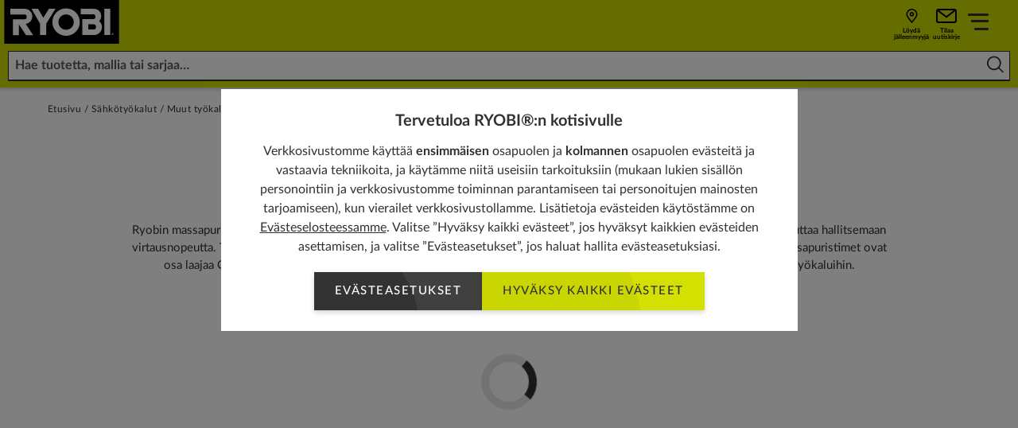

--- FILE ---
content_type: text/html; charset=utf-8
request_url: https://fi.ryobitools.eu/sahkotyokalut/muut-tyokalut/massapuristimet/
body_size: 42813
content:
<!DOCTYPE html>
<html   lang="fi">
<head id="head">

<!-- START Script Management -->
<script type="text/javascript">(function(w,d,s,l,i){w[l]=w[l]||[];w[l].push({'gtm.start':
new Date().getTime(),event:'gtm.js'});var f=d.getElementsByTagName(s)[0],
j=d.createElement(s),dl=l!='dataLayer'?'&l='+l:'';j.async=true;j.src=
'https://www.googletagmanager.com/gtm.js?id='+i+dl;f.parentNode.insertBefore(j,f);
})(window,document,'script','dataLayer','GTM-KLX6NP5');</script>

<!-- END Script Management -->

 <link rel="canonical" href="https://fi.ryobitools.eu/sahkotyokalut/muut-tyokalut/massapuristimet/" /><link rel="alternate" href="https://no.ryobitools.eu/elverkt%c3%b8y/andre-verkt%c3%b8y/fugepistoler/" hreflang="nn-NO" /><link rel="alternate" href="https://nl.ryobitools.eu/elektrisch-gereedschap/montage-finishinggereedschap/kit-pistolen/" hreflang="nl-NL" /><link rel="alternate" href="https://ro.ryobitools.eu/scule-electrice/scule-de-specialitate/pistoale-aplicare-silicon/" hreflang="ro-RO" /><link rel="alternate" href="https://fi.ryobitools.eu/sahkotyokalut/muut-tyokalut/massapuristimet/" hreflang="fi-FI" /><link rel="alternate" href="https://hu.ryobitools.eu/elektromos-keziszerszamok/specialis-gepek/kinyomopisztolyok/" hreflang="hu-HU" /><link rel="alternate" href="https://dech.ryobitools.eu/de-ch/elektrowerkzeuge/weitere-elektrowerkzeuge/kartuschenpresse/" hreflang="de-CH" /><link rel="alternate" href="https://se.ryobitools.eu/elverktyg/ovriga-elverktyg/fogpistoler/" hreflang="sv-SE" /><link rel="alternate" href="https://cz.ryobitools.eu/elektricke-naradi/speciality/vytlacovaci-pistole/" hreflang="cs-CZ" /><link rel="alternate" href="https://be.ryobitools.eu/fr-be/outils-de-bricolage/outils-specifiques/pistolets-a-cartouches/" hreflang="fr-BE" /><link rel="alternate" href="https://ru.ryobitools.eu/%d1%8d%d0%bb%d0%b5%d0%ba%d1%82%d1%80%d0%be%d0%b8%d0%bd%d1%81%d1%82%d1%80%d1%83%d0%bc%d0%b5%d0%bd%d1%82%d1%8b/%d1%81%d0%bf%d0%b5%d1%86%d0%b8%d0%b0%d0%bb%d1%8c%d0%bd%d1%8b%d0%b5-%d0%b8%d0%bd%d1%81%d1%82%d1%80%d1%83%d0%bc%d0%b5%d0%bd%d1%82%d1%8b/%d0%bf%d0%b8%d1%81%d1%82%d0%be%d0%bb%d0%b5%d1%82-%d0%b4%d0%bb%d1%8f-%d0%b3%d0%b5%d1%80%d0%bc%d0%b5%d1%82%d0%b8%d0%ba%d0%b0/" hreflang="ru-RU" /><link rel="alternate" href="https://fr.ryobitools.eu/outils-de-bricolage/outils-specifiques/pistolets-a-cartouches/" hreflang="fr-FR" /><link rel="alternate" href="https://pt.ryobitools.eu/ferramentas-electricas/outras-maquinas/pistola-de-silicone/" hreflang="pt-PT" /><link rel="alternate" href="https://it.ryobitools.eu/elettroutensili/altro/pistole-per-silicone/" hreflang="it-IT" /><link rel="alternate" href="https://uk.ryobitools.eu/power-tools/speciality-tools/caulking-guns/" hreflang="x-default" /><link rel="alternate" href="https://de.ryobitools.eu/elektrowerkzeuge/weitere-elektrowerkzeuge/kartuschenpresse/" hreflang="de-DE" /><link rel="alternate" href="https://lt.ryobitools.eu/elektriniai-irankiai/specialusis-asortimentas-elektriniai-irankiai/siuliu-sandarinimo-svirkstai/" hreflang="lt-LT" /><link rel="alternate" href="https://dk.ryobitools.eu/elv%c3%a6rkt%c3%b8j/%c3%b8vrige-elv%c3%a6rkt%c3%b8jer/fugepistoler/" hreflang="da-DK" /><link rel="alternate" href="https://pl.ryobitools.eu/elektronarzedzia/narzedzia-do-wykonczenia-wnetrz/pistolety-do-mas/" hreflang="pl-PL" /><link rel="alternate" href="https://ee.ryobitools.eu/elektritooriistad/valdkond-elektritooriistad/silikoonipustolid/" hreflang="et-EE" /><link rel="alternate" href="https://es.ryobitools.eu/herramientas-de-bricolaje/otras-herramientas/pistola-de-silicona/" hreflang="es-ES" /><link rel="alternate" href="https://lv.ryobitools.eu/elektriskie-instrumenti/stiprinasanas-un-apdares-instrumenti/silikona-pistole/" hreflang="lv-LV" />





<script defer src="/sitefiles/next-gen/dist/client-e7d0ca85a495a79958f3.js"></script>
<link rel="preconnect" href="https://static.ryobitools.eu" />

<link rel="preload" href="/sitefiles/next-gen/dist/f42ffe0a26eed80e72e2bce755985200.woff2" as="font" crossorigin="anonymous" />
<link rel="preload" href="/sitefiles/next-gen/dist/83f5bdbc8ae07e25b7336b9ef3a65b78.woff2" as="font" crossorigin="anonymous" />
<link rel="preload" href="/sitefiles/next-gen/dist/b4fe4204d19d86376b18a77bfa7a06a2.woff2" as="font" crossorigin="anonymous" />
<link rel="preload" href="/sitefiles/next-gen/dist/1bc6c436a84acdf2b5023e51ab05cf4e.woff2" as="font" crossorigin="anonymous" />

<link rel="stylesheet" href="/sitefiles/next-gen/dist/client-e7d0ca85a495a79958f3.css" />




<style data-styled="true" data-styled-version="5.2.0"></style><style data-styled="true" data-styled-version="5.2.0"></style><style data-styled="true" data-styled-version="5.2.0"></style><style data-styled="true" data-styled-version="5.2.0">.cozgTm{position:relative;text-rendering:optimizeLegibility;-webkit-transform:translate3d(0,0,0);-ms-transform:translate3d(0,0,0);transform:translate3d(0,0,0);will-change:transform;z-index:2;}/*!sc*/
data-styled.g57[id="Buttonstyles__ButtonText-f28gjj-0"]{content:"cozgTm,"}/*!sc*/
.gXXAWY{position:absolute;top:50%;display:inline-block;-webkit-transform:translateY(-50%);-ms-transform:translateY(-50%);transform:translateY(-50%);-webkit-transition:-webkit-transform 0.3s cubic-bezier(0.645,0.045,0.355,1);-webkit-transition:transform 0.3s cubic-bezier(0.645,0.045,0.355,1);transition:transform 0.3s cubic-bezier(0.645,0.045,0.355,1);z-index:2;width:18px;height:14px;right:16px;}/*!sc*/
.gXXAWY[data-large-icon='true']{height:24px;width:87px;}/*!sc*/
@media (min-width:768px){.gXXAWY{width:20px;height:16px;}.gXXAWY[data-large-icon='true']{height:36px;width:115px;}}/*!sc*/
.gXXAWY svg{display:block;width:100%;height:100%;}/*!sc*/
data-styled.g58[id="Buttonstyles__ButtonIcon-f28gjj-1"]{content:"gXXAWY,"}/*!sc*/
.cIIhBg{box-shadow:rgba(0,0,0,0.16) 0 3px 6px;font-family:Lato;font-weight:500;position:relative;display:inline-block;margin:0;border:0;--padding-y:10px;--padding-x:26px;--icon-padding:20px;--icon-padding-large:97px;--icon-padding-before:0px;--icon-padding-after:0px;padding:var(--padding-y) calc(var(--padding-x) + var(--icon-padding-after)) var(--padding-y) calc(var(--padding-x) + var(--icon-padding-before));overflow:hidden;text-transform:uppercase;-webkit-text-decoration:none;text-decoration:none;-webkit-transform:translate3d(0,0,0);-ms-transform:translate3d(0,0,0);transform:translate3d(0,0,0);-webkit-transition:box-shadow 0.3s cubic-bezier(0.645,0.045,0.355,1),-webkit-transform 0.3s cubic-bezier(0.645,0.045,0.355,1),opacity 0.3s cubic-bezier(0.645,0.045,0.355,1);-webkit-transition:box-shadow 0.3s cubic-bezier(0.645,0.045,0.355,1),transform 0.3s cubic-bezier(0.645,0.045,0.355,1),opacity 0.3s cubic-bezier(0.645,0.045,0.355,1);transition:box-shadow 0.3s cubic-bezier(0.645,0.045,0.355,1),transform 0.3s cubic-bezier(0.645,0.045,0.355,1),opacity 0.3s cubic-bezier(0.645,0.045,0.355,1);will-change:transform;-webkit-user-select:none;-moz-user-select:none;-ms-user-select:none;user-select:none;contain:paint;cursor:pointer;opacity:1;background:hsl(0,0%,25%);color:#ffffff;text-align:center;}/*!sc*/
.cIIhBg:not([data-icon='none'])[data-icon-position='before'],.cIIhBg:not([data-icon='none'])[data-icon-position='both']{--icon-padding-before:var(--icon-padding);}/*!sc*/
.cIIhBg:not([data-icon='none'])[data-icon-position='after'],.cIIhBg:not([data-icon='none'])[data-icon-position='both']{--icon-padding-after:var(--icon-padding);}/*!sc*/
.cIIhBg:not([data-icon='none'])[data-large-icon-position='before'],.cIIhBg:not([data-icon='none'])[data-large-icon-position='both']{--icon-padding-before:var(--icon-padding-large);}/*!sc*/
.cIIhBg:not([data-icon='none'])[data-large-icon-position='after'],.cIIhBg:not([data-icon='none'])[data-large-icon-position='both']{--icon-padding-after:var(--icon-padding-large);}/*!sc*/
.cIIhBg[data-size='small'],.cIIhBg[data-size='small-mobile']{--padding-y:9px;--padding-x:clamp(0.44rem,0.14rem + 1.27vw,0.75rem);}/*!sc*/
@media (min-width:768px){.cIIhBg{--icon-padding:24px;--icon-padding-large:125px;}.cIIhBg[data-size='default'],.cIIhBg[data-size='extra-large'],.cIIhBg[data-size='small-mobile']{--padding-y:15px;--padding-x:26px;}}/*!sc*/
.cIIhBg[data-progress='true']{cursor:progress;opacity:0.65;}/*!sc*/
.cIIhBg[data-size="default"]{font-size:15px;line-height:1.2em;-webkit-letter-spacing:calc(0.1 * 1em);-moz-letter-spacing:calc(0.1 * 1em);-ms-letter-spacing:calc(0.1 * 1em);letter-spacing:calc(0.1 * 1em);}/*!sc*/
.cIIhBg[data-size='small-mobile']{font-size:11px;line-height:1.2em;-webkit-letter-spacing:calc(0.05 * 1em);-moz-letter-spacing:calc(0.05 * 1em);-ms-letter-spacing:calc(0.05 * 1em);letter-spacing:calc(0.05 * 1em);}/*!sc*/
@media (min-width:768px){.cIIhBg[data-size='small-mobile']{font-size:15px;-webkit-letter-spacing:calc(0.1 * 1em);-moz-letter-spacing:calc(0.1 * 1em);-ms-letter-spacing:calc(0.1 * 1em);letter-spacing:calc(0.1 * 1em);}}/*!sc*/
.cIIhBg[data-size='small']{font-size:13px;line-height:1.2em;-webkit-letter-spacing:calc(0.05 * 1em);-moz-letter-spacing:calc(0.05 * 1em);-ms-letter-spacing:calc(0.05 * 1em);letter-spacing:calc(0.05 * 1em);}/*!sc*/
.cIIhBg[data-size='extra-large']{font-size:36px;line-height:3.2em;}/*!sc*/
.cIIhBg:before{background:hsl(0,0%,20%);}/*!sc*/
.cIIhBg:focus,.cIIhBg:hover{color:#ffffff;}/*!sc*/
.cIIhBg .Buttonstyles__ButtonIcon-f28gjj-1 svg{color:#ffffff;}/*!sc*/
.cIIhBg:focus,.cIIhBg:hover{box-shadow:rgba(0,0,0,0.16) 0 6px 12px;-webkit-text-decoration:none;text-decoration:none;-webkit-transform:translate(0,-2px);-ms-transform:translate(0,-2px);transform:translate(0,-2px);}/*!sc*/
.cIIhBg:focus::before,.cIIhBg:hover::before{-webkit-transform:translate(0,-50%) translate(-80px,40px) scale(1.75);-ms-transform:translate(0,-50%) translate(-80px,40px) scale(1.75);transform:translate(0,-50%) translate(-80px,40px) scale(1.75);}/*!sc*/
.cIIhBg:focus .Buttonstyles__ButtonIcon-f28gjj-1,.cIIhBg:hover .Buttonstyles__ButtonIcon-f28gjj-1{-webkit-transform:translateY(-50%) translateX(4px);-ms-transform:translateY(-50%) translateX(4px);transform:translateY(-50%) translateX(4px);}/*!sc*/
.cIIhBg::before{content:'';position:absolute;left:0;top:50%;display:block;width:100%;height:0;padding-bottom:100%;border-radius:50%;-webkit-transform:translate(0,-50%) translate(-80px,40px) scale(1);-ms-transform:translate(0,-50%) translate(-80px,40px) scale(1);transform:translate(0,-50%) translate(-80px,40px) scale(1);-webkit-transition:-webkit-transform 0.5s cubic-bezier(0.645,0.045,0.355,1);-webkit-transition:transform 0.5s cubic-bezier(0.645,0.045,0.355,1);transition:transform 0.5s cubic-bezier(0.645,0.045,0.355,1);z-index:1;}/*!sc*/
.cIIhBg:disabled{opacity:0.5;cursor:not-allowed;}/*!sc*/
.cIIhBg[data-has-custom-icon='true']{display:-webkit-box;display:-webkit-flex;display:-ms-flexbox;display:flex;-webkit-align-items:center;-webkit-box-align:center;-ms-flex-align:center;align-items:center;-webkit-box-pack:center;-webkit-justify-content:center;-ms-flex-pack:center;justify-content:center;gap:18px;}/*!sc*/
.cIIhBg[data-has-custom-icon='true'] > svg{max-width:24px;max-height:24px;z-index:1;}/*!sc*/
.heYYrj{box-shadow:rgba(0,0,0,0.16) 0 3px 6px;font-family:Lato;font-weight:500;position:relative;display:inline-block;margin:0;border:0;--padding-y:10px;--padding-x:26px;--icon-padding:20px;--icon-padding-large:97px;--icon-padding-before:0px;--icon-padding-after:0px;padding:var(--padding-y) calc(var(--padding-x) + var(--icon-padding-after)) var(--padding-y) calc(var(--padding-x) + var(--icon-padding-before));overflow:hidden;text-transform:uppercase;-webkit-text-decoration:none;text-decoration:none;-webkit-transform:translate3d(0,0,0);-ms-transform:translate3d(0,0,0);transform:translate3d(0,0,0);-webkit-transition:box-shadow 0.3s cubic-bezier(0.645,0.045,0.355,1),-webkit-transform 0.3s cubic-bezier(0.645,0.045,0.355,1),opacity 0.3s cubic-bezier(0.645,0.045,0.355,1);-webkit-transition:box-shadow 0.3s cubic-bezier(0.645,0.045,0.355,1),transform 0.3s cubic-bezier(0.645,0.045,0.355,1),opacity 0.3s cubic-bezier(0.645,0.045,0.355,1);transition:box-shadow 0.3s cubic-bezier(0.645,0.045,0.355,1),transform 0.3s cubic-bezier(0.645,0.045,0.355,1),opacity 0.3s cubic-bezier(0.645,0.045,0.355,1);will-change:transform;-webkit-user-select:none;-moz-user-select:none;-ms-user-select:none;user-select:none;contain:paint;cursor:pointer;opacity:1;background:#d3e002;color:hsl(0,0%,20%);text-align:center;}/*!sc*/
.heYYrj:not([data-icon='none'])[data-icon-position='before'],.heYYrj:not([data-icon='none'])[data-icon-position='both']{--icon-padding-before:var(--icon-padding);}/*!sc*/
.heYYrj:not([data-icon='none'])[data-icon-position='after'],.heYYrj:not([data-icon='none'])[data-icon-position='both']{--icon-padding-after:var(--icon-padding);}/*!sc*/
.heYYrj:not([data-icon='none'])[data-large-icon-position='before'],.heYYrj:not([data-icon='none'])[data-large-icon-position='both']{--icon-padding-before:var(--icon-padding-large);}/*!sc*/
.heYYrj:not([data-icon='none'])[data-large-icon-position='after'],.heYYrj:not([data-icon='none'])[data-large-icon-position='both']{--icon-padding-after:var(--icon-padding-large);}/*!sc*/
.heYYrj[data-size='small'],.heYYrj[data-size='small-mobile']{--padding-y:9px;--padding-x:clamp(0.44rem,0.14rem + 1.27vw,0.75rem);}/*!sc*/
@media (min-width:768px){.heYYrj{--icon-padding:24px;--icon-padding-large:125px;}.heYYrj[data-size='default'],.heYYrj[data-size='extra-large'],.heYYrj[data-size='small-mobile']{--padding-y:15px;--padding-x:26px;}}/*!sc*/
.heYYrj[data-progress='true']{cursor:progress;opacity:0.65;}/*!sc*/
.heYYrj[data-size="default"]{font-size:15px;line-height:1.2em;-webkit-letter-spacing:calc(0.1 * 1em);-moz-letter-spacing:calc(0.1 * 1em);-ms-letter-spacing:calc(0.1 * 1em);letter-spacing:calc(0.1 * 1em);}/*!sc*/
.heYYrj[data-size='small-mobile']{font-size:11px;line-height:1.2em;-webkit-letter-spacing:calc(0.05 * 1em);-moz-letter-spacing:calc(0.05 * 1em);-ms-letter-spacing:calc(0.05 * 1em);letter-spacing:calc(0.05 * 1em);}/*!sc*/
@media (min-width:768px){.heYYrj[data-size='small-mobile']{font-size:15px;-webkit-letter-spacing:calc(0.1 * 1em);-moz-letter-spacing:calc(0.1 * 1em);-ms-letter-spacing:calc(0.1 * 1em);letter-spacing:calc(0.1 * 1em);}}/*!sc*/
.heYYrj[data-size='small']{font-size:13px;line-height:1.2em;-webkit-letter-spacing:calc(0.05 * 1em);-moz-letter-spacing:calc(0.05 * 1em);-ms-letter-spacing:calc(0.05 * 1em);letter-spacing:calc(0.05 * 1em);}/*!sc*/
.heYYrj[data-size='extra-large']{font-size:36px;line-height:3.2em;}/*!sc*/
.heYYrj:before{background:#c9d602;}/*!sc*/
.heYYrj:focus,.heYYrj:hover{color:hsl(0,0%,20%);}/*!sc*/
.heYYrj:focus,.heYYrj:hover{box-shadow:rgba(0,0,0,0.16) 0 6px 12px;-webkit-text-decoration:none;text-decoration:none;-webkit-transform:translate(0,-2px);-ms-transform:translate(0,-2px);transform:translate(0,-2px);}/*!sc*/
.heYYrj:focus::before,.heYYrj:hover::before{-webkit-transform:translate(0,-50%) translate(-80px,40px) scale(1.75);-ms-transform:translate(0,-50%) translate(-80px,40px) scale(1.75);transform:translate(0,-50%) translate(-80px,40px) scale(1.75);}/*!sc*/
.heYYrj:focus .Buttonstyles__ButtonIcon-f28gjj-1,.heYYrj:hover .Buttonstyles__ButtonIcon-f28gjj-1{-webkit-transform:translateY(-50%) translateX(4px);-ms-transform:translateY(-50%) translateX(4px);transform:translateY(-50%) translateX(4px);}/*!sc*/
.heYYrj::before{content:'';position:absolute;left:0;top:50%;display:block;width:100%;height:0;padding-bottom:100%;border-radius:50%;-webkit-transform:translate(0,-50%) translate(-80px,40px) scale(1);-ms-transform:translate(0,-50%) translate(-80px,40px) scale(1);transform:translate(0,-50%) translate(-80px,40px) scale(1);-webkit-transition:-webkit-transform 0.5s cubic-bezier(0.645,0.045,0.355,1);-webkit-transition:transform 0.5s cubic-bezier(0.645,0.045,0.355,1);transition:transform 0.5s cubic-bezier(0.645,0.045,0.355,1);z-index:1;}/*!sc*/
.heYYrj:disabled{opacity:0.5;cursor:not-allowed;}/*!sc*/
.heYYrj[data-has-custom-icon='true']{display:-webkit-box;display:-webkit-flex;display:-ms-flexbox;display:flex;-webkit-align-items:center;-webkit-box-align:center;-ms-flex-align:center;align-items:center;-webkit-box-pack:center;-webkit-justify-content:center;-ms-flex-pack:center;justify-content:center;gap:18px;}/*!sc*/
.heYYrj[data-has-custom-icon='true'] > svg{max-width:24px;max-height:24px;z-index:1;}/*!sc*/
data-styled.g59[id="Buttonstyles__ButtonElement-f28gjj-2"]{content:"cIIhBg,heYYrj,"}/*!sc*/
.kiWxNc{font-size:10px;position:relative;text-indent:-9999em;-webkit-transform:translateZ(0);-ms-transform:translateZ(0);transform:translateZ(0);-webkit-animation:UdTIS 1.1s infinite linear;animation:UdTIS 1.1s infinite linear;border-radius:50%;width:18px;height:18px;border-top:2px solid rgba(0,0,0,0.1);border-right:2px solid rgba(0,0,0,0.1);border-bottom:2px solid rgba(0,0,0,0.1);border-left:2px solid #313131;}/*!sc*/
.kiWxNc:after{content:'';border-radius:50%;width:18px;height:18px;}/*!sc*/
data-styled.g107[id="Loaderstyles__Loader-sc-8e9i65-0"]{content:"kiWxNc,"}/*!sc*/
.boDGsJ{position:fixed;top:0;left:0;width:100%;height:100%;background:rgba(0,0,0,0.5);z-index:100000;display:-webkit-box;display:-webkit-flex;display:-ms-flexbox;display:flex;-webkit-box-pack:center;-webkit-justify-content:center;-ms-flex-pack:center;justify-content:center;-webkit-align-items:center;-webkit-box-align:center;-ms-flex-align:center;align-items:center;padding:12px;}/*!sc*/
data-styled.g5809[id="CookiePopupstyles__Container-sc-1ija68d-0"]{content:"boDGsJ,"}/*!sc*/
.ipZa-Dc{background:#ffffff;padding:clamp(1.25rem,0.67rem + 1.2vw,1.88rem) clamp(1.25rem,1.02rem + 0.48vw,1.5rem);text-align:center;max-width:725px;font-size:16px;max-height:80vh;overflow-y:auto;position:relative;margin-bottom:15vw;}/*!sc*/
@media (max-width:479px){.ipZa-Dc{-webkit-box-pack:center;-webkit-justify-content:center;-ms-flex-pack:center;justify-content:center;margin-bottom:0px;}}/*!sc*/
data-styled.g5810[id="CookiePopupstyles__Modal-sc-1ija68d-1"]{content:"ipZa-Dc,"}/*!sc*/
.hBcRBV{display:-webkit-box;display:-webkit-flex;display:-ms-flexbox;display:flex;-webkit-flex-direction:column;-ms-flex-direction:column;flex-direction:column;}/*!sc*/
data-styled.g5811[id="CookiePopupstyles__ModalInner-sc-1ija68d-2"]{content:"hBcRBV,"}/*!sc*/
.iXxntd{margin-bottom:12px;line-height:1.4;font-size:20px;font-weight:bold;}/*!sc*/
@media (max-width:767px){.iXxntd{padding-right:15px;}}/*!sc*/
data-styled.g5812[id="CookiePopupstyles__Title-sc-1ija68d-3"]{content:"iXxntd,"}/*!sc*/
.cPjpQw{line-height:1.5;font-size:16px;}/*!sc*/
.cPjpQw a{color:#313131;-webkit-text-decoration:underline;text-decoration:underline;}/*!sc*/
.cPjpQw + p{margin-top:12px;}/*!sc*/
data-styled.g5813[id="CookiePopupstyles__Description-sc-1ija68d-4"]{content:"cPjpQw,"}/*!sc*/
.hsvDwe{display:-webkit-box;display:-webkit-flex;display:-ms-flexbox;display:flex;-webkit-flex-direction:row;-ms-flex-direction:row;flex-direction:row;gap:16px;-webkit-box-pack:center;-webkit-justify-content:center;-ms-flex-pack:center;justify-content:center;margin-top:20px;-webkit-flex-wrap:wrap;-ms-flex-wrap:wrap;flex-wrap:wrap;}/*!sc*/
@media (min-width:768px){[data-buttons='3'] .CookiePopupstyles__Buttons-sc-1ija68d-5{-webkit-flex-wrap:nowrap;-ms-flex-wrap:nowrap;flex-wrap:nowrap;}[data-buttons='3'] .CookiePopupstyles__Buttons-sc-1ija68d-5 .Buttonstyles__ButtonElement-f28gjj-2:first-child{margin-right:50px;}}/*!sc*/
@media (max-width:479px){.hsvDwe .Buttonstyles__ButtonElement-f28gjj-2{width:100%;}}/*!sc*/
data-styled.g5814[id="CookiePopupstyles__Buttons-sc-1ija68d-5"]{content:"hsvDwe,"}/*!sc*/
@-webkit-keyframes UdTIS{0%{-webkit-transform:rotate(0deg);-webkit-transform:rotate(0deg);-ms-transform:rotate(0deg);transform:rotate(0deg);}100%{-webkit-transform:rotate(360deg);-webkit-transform:rotate(360deg);-ms-transform:rotate(360deg);transform:rotate(360deg);}}/*!sc*/
@keyframes UdTIS{0%{-webkit-transform:rotate(0deg);-webkit-transform:rotate(0deg);-ms-transform:rotate(0deg);transform:rotate(0deg);}100%{-webkit-transform:rotate(360deg);-webkit-transform:rotate(360deg);-ms-transform:rotate(360deg);transform:rotate(360deg);}}/*!sc*/
data-styled.g7520[id="sc-keyframes-UdTIS"]{content:"UdTIS,"}/*!sc*/
</style><style data-styled="true" data-styled-version="5.2.0"></style><style data-styled="true" data-styled-version="5.2.0"></style><style data-styled="true" data-styled-version="5.2.0"></style><style data-styled="true" data-styled-version="5.2.0">.haALGX{background-color:#c9cf16;box-shadow:0px 2px 5px 0px rgba(0,0,0,0.2);position:relative;z-index:102;}/*!sc*/
.haALGX[data-account-popup-open='true']{z-index:102;}/*!sc*/
@media (min-width:1366px){.haALGX{background-color:#cedc00;}}/*!sc*/
data-styled.g6080[id="MainNavigationstyles__Header-sc-1hrwdht-0"]{content:"haALGX,"}/*!sc*/
.hTXbIP{display:-webkit-box;display:-webkit-flex;display:-ms-flexbox;display:flex;width:100%;-webkit-flex-direction:row;-ms-flex-direction:row;flex-direction:row;-webkit-flex-wrap:nowrap;-ms-flex-wrap:nowrap;flex-wrap:nowrap;height:55px;}/*!sc*/
@media (max-width:1365px){.hTXbIP{background-color:#cedc00;}}/*!sc*/
@media (min-width:1366px){.hTXbIP{height:70px;padding-left:80px;}}/*!sc*/
data-styled.g6081[id="MainNavigationstyles__Inner-sc-1hrwdht-1"]{content:"hTXbIP,"}/*!sc*/
.dTQIwF{-webkit-align-self:center;-ms-flex-item-align:center;align-self:center;-webkit-flex:0 0 auto;-ms-flex:0 0 auto;flex:0 0 auto;margin-right:28px;}/*!sc*/
@media (max-width:767px){.dTQIwF{margin-right:0;}}/*!sc*/
.dTQIwF svg{height:55px;width:105px;display:block;border-left:3px solid #cedc00;background-color:#000000;}/*!sc*/
@media (min-width:375px){.dTQIwF svg{width:155px;border-left:none;background:none;}}/*!sc*/
@media (min-width:1366px){.dTQIwF svg{height:70px;width:199px;}}/*!sc*/
data-styled.g6082[id="MainNavigationstyles__Logo-sc-1hrwdht-2"]{content:"dTQIwF,"}/*!sc*/
.fZuHlh{display:-webkit-box;display:-webkit-flex;display:-ms-flexbox;display:flex;-webkit-box-pack:center;-webkit-justify-content:center;-ms-flex-pack:center;justify-content:center;-webkit-align-items:center;-webkit-box-align:center;-ms-flex-align:center;align-items:center;-webkit-flex:1;-ms-flex:1;flex:1;}/*!sc*/
@media (max-width:1365px){.fZuHlh{position:relative;}}/*!sc*/
data-styled.g6083[id="MainNavigationstyles__Search-sc-1hrwdht-3"]{content:"fZuHlh,"}/*!sc*/
.lbaruQ{width:100%;padding:0 10px;}/*!sc*/
@media (max-width:1365px){.lbaruQ{margin-left:auto;}}/*!sc*/
@media (min-width:1366px){.lbaruQ{position:relative;height:40px;max-width:860px;}}/*!sc*/
data-styled.g6084[id="MainNavigationstyles__SearchInner-sc-1hrwdht-4"]{content:"lbaruQ,"}/*!sc*/
.jnnvvz{font-family:Lato;font-weight:700;font-size:16px;background:none;color:#313131;border-bottom:2px solid #313131 !important;padding:0 38px 0 8px;border:none;outline:none;border-radius:0px;width:100%;height:100%;}/*!sc*/
.jnnvvz:active,.jnnvvz:focus{border:none !important;border-bottom:2px solid #313131 !important;outline:none !important;}/*!sc*/
@media (max-width:1365px){.jnnvvz{background:#ffffff;border:1px solid #313131;padding-top:8px;padding-bottom:8px;}.jnnvvz:active,.jnnvvz:focus{position:absolute;inset:0;width:100%;height:100%;padding-left:18px;padding-right:48px;border-color:#ffffff;}}/*!sc*/
.jnnvvz::-webkit-input-placeholder{color:#54585a;}/*!sc*/
.jnnvvz::-moz-placeholder{color:#54585a;}/*!sc*/
.jnnvvz:-ms-input-placeholder{color:#54585a;}/*!sc*/
.jnnvvz::placeholder{color:#54585a;}/*!sc*/
data-styled.g6085[id="MainNavigationstyles__Input-sc-1hrwdht-5"]{content:"jnnvvz,"}/*!sc*/
.hblpfA{position:absolute;top:50%;right:12px;background:none;border:none;outline:none;-webkit-transform:translateY(-50%);-ms-transform:translateY(-50%);transform:translateY(-50%);font:icon;}/*!sc*/
.hblpfA svg{height:21px;min-width:21px;fill:#313131;}/*!sc*/
data-styled.g6086[id="MainNavigationstyles__Button-sc-1hrwdht-6"]{content:"hblpfA,"}/*!sc*/
.eMxyy{display:none;}/*!sc*/
@media (min-width:1366px){.eMxyy{display:block;background:#313131;height:55px;}}/*!sc*/
data-styled.g6087[id="MainNavigationstyles__Bar-sc-1hrwdht-7"]{content:"eMxyy,"}/*!sc*/
.eqawKG{display:none;}/*!sc*/
@media (min-width:1366px){.eqawKG{display:-webkit-box;display:-webkit-flex;display:-ms-flexbox;display:flex;-webkit-flex-direction:row;-ms-flex-direction:row;flex-direction:row;-webkit-box-pack:center;-webkit-justify-content:center;-ms-flex-pack:center;justify-content:center;-webkit-flex-wrap:nowrap;-ms-flex-wrap:nowrap;flex-wrap:nowrap;-webkit-flex:1;-ms-flex:1;flex:1;height:100%;position:relative;}}/*!sc*/
data-styled.g6088[id="MainNavigationstyles__Items-sc-1hrwdht-8"]{content:"eqawKG,"}/*!sc*/
.bEdOzJ{padding:0px 15px;display:-webkit-box;display:-webkit-flex;display:-ms-flexbox;display:flex;-webkit-box-pack:center;-webkit-justify-content:center;-ms-flex-pack:center;justify-content:center;-webkit-flex-direction:column;-ms-flex-direction:column;flex-direction:column;font-family:Lato;font-weight:700;font-size:14px;line-height:1;-webkit-letter-spacing:1px;-moz-letter-spacing:1px;-ms-letter-spacing:1px;letter-spacing:1px;color:#ffffff;text-transform:uppercase;-webkit-text-decoration:none;text-decoration:none;border-bottom:1px solid transparent;}/*!sc*/
@media (min-width:1600px){.bEdOzJ{padding:0px 30px;}}/*!sc*/
.bEdOzJ span{display:-webkit-box;display:-webkit-flex;display:-ms-flexbox;display:flex;-webkit-flex-direction:row;-ms-flex-direction:row;flex-direction:row;-webkit-align-items:center;-webkit-box-align:center;-ms-flex-align:center;align-items:center;gap:8px;}/*!sc*/
.bEdOzJ span svg{height:21px;min-width:21px;min-height:13px;max-height:18px;fill:#ffffff;}/*!sc*/
@media (min-width:1366px){.bEdOzJ{position:relative;padding-right:46px;}.bEdOzJ:after{content:'';position:absolute;top:50%;right:26px;-webkit-transform:translateY(-50%);-ms-transform:translateY(-50%);transform:translateY(-50%);margin-top:-1px;width:12px;height:7px;background-image:url([data-uri]);background-size:contain;}}/*!sc*/
.fkSsWn{padding:0px 15px;display:-webkit-box;display:-webkit-flex;display:-ms-flexbox;display:flex;-webkit-box-pack:center;-webkit-justify-content:center;-ms-flex-pack:center;justify-content:center;-webkit-flex-direction:column;-ms-flex-direction:column;flex-direction:column;font-family:Lato;font-weight:700;font-size:14px;line-height:1;-webkit-letter-spacing:1px;-moz-letter-spacing:1px;-ms-letter-spacing:1px;letter-spacing:1px;color:#ffffff;text-transform:uppercase;-webkit-text-decoration:none;text-decoration:none;border-bottom:1px solid transparent;}/*!sc*/
@media (min-width:1600px){.fkSsWn{padding:0px 30px;}}/*!sc*/
.fkSsWn span{display:-webkit-box;display:-webkit-flex;display:-ms-flexbox;display:flex;-webkit-flex-direction:row;-ms-flex-direction:row;flex-direction:row;-webkit-align-items:center;-webkit-box-align:center;-ms-flex-align:center;align-items:center;gap:8px;}/*!sc*/
.fkSsWn span svg{height:21px;min-width:21px;min-height:13px;max-height:18px;fill:#ffffff;}/*!sc*/
.fkSsWn:hover{background-color:hsl(0,0%,95%);border-color:hsl(0,0%,80%);color:#313131;}/*!sc*/
.fkSsWn:hover:after{background-image:url([data-uri]);}/*!sc*/
data-styled.g6089[id="MainNavigationstyles__Item-sc-1hrwdht-9"]{content:"bEdOzJ,fkSsWn,"}/*!sc*/
.bGEwUF{margin-left:auto;padding-left:0px;padding-right:14px;padding-left:50px;margin-left:auto;position:relative;}/*!sc*/
.bGEwUF::before{content:'';position:absolute;right:0;top:0;width:100%;height:100%;background-color:#cedc00;-webkit-clip-path:polygon(0 0,100% 0%,100% 100%,46px 100%);clip-path:polygon(0 0,100% 0%,100% 100%,46px 100%);}/*!sc*/
@media (max-width:767px){.bGEwUF{padding-right:5px;padding-left:5px;width:calc(100% - 10px);margin-left:0;}.bGEwUF::before{-webkit-clip-path:none;clip-path:none;}}/*!sc*/
@media (min-width:1366px){.bGEwUF{padding-right:80px;margin-left:0;}.bGEwUF::before{background-color:#c9cf16;}}/*!sc*/
data-styled.g6090[id="MainNavigationstyles__Icons-sc-1hrwdht-10"]{content:"bGEwUF,"}/*!sc*/
.hgJQpK{--spacing:16px;display:-webkit-box;display:-webkit-flex;display:-ms-flexbox;display:flex;-webkit-flex-direction:row;-ms-flex-direction:row;flex-direction:row;-webkit-flex-wrap:nowrap;-ms-flex-wrap:nowrap;flex-wrap:nowrap;height:100%;padding:0 var(--spacing);gap:var(--spacing);-webkit-box-pack:end;-webkit-justify-content:flex-end;-ms-flex-pack:end;justify-content:flex-end;}/*!sc*/
@media (max-width:479px){.hgJQpK[data-icon-count='4'],.hgJQpK[data-icon-count='5']{-webkit-box-pack:space-around;-webkit-justify-content:space-around;-ms-flex-pack:space-around;justify-content:space-around;--spacing:0px;}}/*!sc*/
data-styled.g6091[id="MainNavigationstyles__IconsItems-sc-1hrwdht-11"]{content:"hgJQpK,"}/*!sc*/
.lhftsY{display:-webkit-box;display:-webkit-flex;display:-ms-flexbox;display:flex;-webkit-flex-direction:column;-ms-flex-direction:column;flex-direction:column;-webkit-box-pack:center;-webkit-justify-content:center;-ms-flex-pack:center;justify-content:center;-webkit-align-items:center;-webkit-box-align:center;-ms-flex-align:center;align-items:center;cursor:pointer;padding:0px 10px;position:relative;-webkit-user-select:none;-moz-user-select:none;-ms-user-select:none;user-select:none;color:#313131;}/*!sc*/
@media (min-width:1366px){.lhftsY[data-account-popup-open='true']::before{content:'';position:absolute;bottom:0;left:50%;-webkit-transform:translateX(-50%);-ms-transform:translateX(-50%);transform:translateX(-50%);-webkit-clip-path:polygon(50% 0%,0% 100%,100% 100%);clip-path:polygon(50% 0%,0% 100%,100% 100%);height:7px;width:19px;background-color:#ffffff;}}/*!sc*/
@media (max-width:1365px){.lhftsY{width:auto;height:48px;margin-top:7px;padding:2px;max-width:44px;min-width:40px;max-width:-webkit-min-content;max-width:-moz-min-content;max-width:min-content;}[data-secondary-dropdown-open='true'] .MainNavigationstyles__IconItem-sc-1hrwdht-12[data-is-open='false']{pointer-events:none;opacity:0.5;}}/*!sc*/
.lhftsY a{display:contents;}/*!sc*/
.lhftsY svg,.lhftsY .BasketIconstyles__Wrapper-afh539-0{height:21px;min-width:21px;min-height:13px;max-height:18px;fill:#000000;}/*!sc*/
.lhftsY.open:not(.mobile-only):after{display:block;}/*!sc*/
.lhftsY.mobile-only{display:inherit;}/*!sc*/
@media (min-width:1366px){.lhftsY.mobile-only{display:none;}}/*!sc*/
.kzjmty{display:-webkit-box;display:-webkit-flex;display:-ms-flexbox;display:flex;-webkit-flex-direction:column;-ms-flex-direction:column;flex-direction:column;-webkit-box-pack:center;-webkit-justify-content:center;-ms-flex-pack:center;justify-content:center;-webkit-align-items:center;-webkit-box-align:center;-ms-flex-align:center;align-items:center;cursor:pointer;padding:0px 10px;position:relative;-webkit-user-select:none;-moz-user-select:none;-ms-user-select:none;user-select:none;color:#313131;}/*!sc*/
@media (min-width:1366px){.kzjmty[data-account-popup-open='true']::before{content:'';position:absolute;bottom:0;left:50%;-webkit-transform:translateX(-50%);-ms-transform:translateX(-50%);transform:translateX(-50%);-webkit-clip-path:polygon(50% 0%,0% 100%,100% 100%);clip-path:polygon(50% 0%,0% 100%,100% 100%);height:7px;width:19px;background-color:#ffffff;}}/*!sc*/
@media (max-width:1365px){.kzjmty{width:auto;height:48px;margin-top:7px;padding:2px;max-width:44px;min-width:40px;max-width:-webkit-min-content;max-width:-moz-min-content;max-width:min-content;}[data-secondary-dropdown-open='true'] .MainNavigationstyles__IconItem-sc-1hrwdht-12[data-is-open='false']{pointer-events:none;opacity:0.5;}}/*!sc*/
.kzjmty a{display:contents;}/*!sc*/
@media (max-width:767px){.kzjmty{width:28px;}}/*!sc*/
@media (min-width:1366px){.kzjmty{display:none;}}/*!sc*/
.kzjmty svg,.kzjmty .BasketIconstyles__Wrapper-afh539-0{height:21px;min-width:21px;min-height:13px;max-height:18px;fill:#000000;}/*!sc*/
.kzjmty.open:not(.mobile-only):after{display:block;}/*!sc*/
.kzjmty.mobile-only{display:inherit;}/*!sc*/
@media (min-width:1366px){.kzjmty.mobile-only{display:none;}}/*!sc*/
data-styled.g6092[id="MainNavigationstyles__IconItem-sc-1hrwdht-12"]{content:"lhftsY,kzjmty,"}/*!sc*/
.ldvkhv{font-family:Lato;font-weight:700;font-size:8px;color:#000000;margin-top:6px;line-height:1;text-align:center;min-height:1em;}/*!sc*/
@media (min-width:1366px){.ldvkhv{font-size:12px;}}/*!sc*/
data-styled.g6093[id="MainNavigationstyles__IconLabel-sc-1hrwdht-13"]{content:"ldvkhv,"}/*!sc*/
.gtrXMt{width:26px;height:18px;position:relative;-webkit-transform:rotate(0deg);-ms-transform:rotate(0deg);transform:rotate(0deg);-webkit-transition:0.5s ease-in-out;transition:0.5s ease-in-out;cursor:pointer;display:block;margin-bottom:10px;}/*!sc*/
.gtrXMt span{display:block;position:absolute;height:3px;width:100%;background:#313131;border-radius:9px;opacity:1;right:0;-webkit-transform:rotate(0deg);-ms-transform:rotate(0deg);transform:rotate(0deg);-webkit-transition:0.25s ease-in-out;transition:0.25s ease-in-out;}/*!sc*/
.gtrXMt span:nth-child(1){top:0px;}/*!sc*/
.gtrXMt span:nth-child(2){top:8px;width:22px;}/*!sc*/
.gtrXMt span:nth-child(3){top:8px;width:22px;}/*!sc*/
.gtrXMt span:nth-child(4){top:18px;width:18px;}/*!sc*/
data-styled.g6094[id="MainNavigationstyles__IconMenu-sc-1hrwdht-14"]{content:"gtrXMt,"}/*!sc*/
.fSGcZf{z-index:102;position:relative;}/*!sc*/
data-styled.g6096[id="MainNavigationstyles__Dropdowns-sc-1hrwdht-16"]{content:"fSGcZf,"}/*!sc*/
.jhoLOk{display:contents;}/*!sc*/
@media (min-width:1366px){.jhoLOk{display:none;}}/*!sc*/
data-styled.g6102[id="MainNavigationstyles__MobileOnly-sc-1hrwdht-22"]{content:"jhoLOk,"}/*!sc*/
.dudpzL{display:none;}/*!sc*/
@media (min-width:1366px){.dudpzL{display:contents;}}/*!sc*/
data-styled.g6103[id="MainNavigationstyles__DesktopOnly-sc-1hrwdht-23"]{content:"dudpzL,"}/*!sc*/
</style><style data-styled="true" data-styled-version="5.2.0">.haALGX{background-color:#c9cf16;box-shadow:0px 2px 5px 0px rgba(0,0,0,0.2);position:relative;z-index:102;}/*!sc*/
.haALGX[data-account-popup-open='true']{z-index:102;}/*!sc*/
@media (min-width:1366px){.haALGX{background-color:#cedc00;}}/*!sc*/
data-styled.g6080[id="MainNavigationstyles__Header-sc-1hrwdht-0"]{content:"haALGX,"}/*!sc*/
.hTXbIP{display:-webkit-box;display:-webkit-flex;display:-ms-flexbox;display:flex;width:100%;-webkit-flex-direction:row;-ms-flex-direction:row;flex-direction:row;-webkit-flex-wrap:nowrap;-ms-flex-wrap:nowrap;flex-wrap:nowrap;height:55px;}/*!sc*/
@media (max-width:1365px){.hTXbIP{background-color:#cedc00;}}/*!sc*/
@media (min-width:1366px){.hTXbIP{height:70px;padding-left:80px;}}/*!sc*/
data-styled.g6081[id="MainNavigationstyles__Inner-sc-1hrwdht-1"]{content:"hTXbIP,"}/*!sc*/
.dTQIwF{-webkit-align-self:center;-ms-flex-item-align:center;align-self:center;-webkit-flex:0 0 auto;-ms-flex:0 0 auto;flex:0 0 auto;margin-right:28px;}/*!sc*/
@media (max-width:767px){.dTQIwF{margin-right:0;}}/*!sc*/
.dTQIwF svg{height:55px;width:105px;display:block;border-left:3px solid #cedc00;background-color:#000000;}/*!sc*/
@media (min-width:375px){.dTQIwF svg{width:155px;border-left:none;background:none;}}/*!sc*/
@media (min-width:1366px){.dTQIwF svg{height:70px;width:199px;}}/*!sc*/
data-styled.g6082[id="MainNavigationstyles__Logo-sc-1hrwdht-2"]{content:"dTQIwF,"}/*!sc*/
.fZuHlh{display:-webkit-box;display:-webkit-flex;display:-ms-flexbox;display:flex;-webkit-box-pack:center;-webkit-justify-content:center;-ms-flex-pack:center;justify-content:center;-webkit-align-items:center;-webkit-box-align:center;-ms-flex-align:center;align-items:center;-webkit-flex:1;-ms-flex:1;flex:1;}/*!sc*/
@media (max-width:1365px){.fZuHlh{position:relative;}}/*!sc*/
data-styled.g6083[id="MainNavigationstyles__Search-sc-1hrwdht-3"]{content:"fZuHlh,"}/*!sc*/
.lbaruQ{width:100%;padding:0 10px;}/*!sc*/
@media (max-width:1365px){.lbaruQ{margin-left:auto;}}/*!sc*/
@media (min-width:1366px){.lbaruQ{position:relative;height:40px;max-width:860px;}}/*!sc*/
data-styled.g6084[id="MainNavigationstyles__SearchInner-sc-1hrwdht-4"]{content:"lbaruQ,"}/*!sc*/
.jnnvvz{font-family:Lato;font-weight:700;font-size:16px;background:none;color:#313131;border-bottom:2px solid #313131 !important;padding:0 38px 0 8px;border:none;outline:none;border-radius:0px;width:100%;height:100%;}/*!sc*/
.jnnvvz:active,.jnnvvz:focus{border:none !important;border-bottom:2px solid #313131 !important;outline:none !important;}/*!sc*/
@media (max-width:1365px){.jnnvvz{background:#ffffff;border:1px solid #313131;padding-top:8px;padding-bottom:8px;}.jnnvvz:active,.jnnvvz:focus{position:absolute;inset:0;width:100%;height:100%;padding-left:18px;padding-right:48px;border-color:#ffffff;}}/*!sc*/
.jnnvvz::-webkit-input-placeholder{color:#54585a;}/*!sc*/
.jnnvvz::-moz-placeholder{color:#54585a;}/*!sc*/
.jnnvvz:-ms-input-placeholder{color:#54585a;}/*!sc*/
.jnnvvz::placeholder{color:#54585a;}/*!sc*/
data-styled.g6085[id="MainNavigationstyles__Input-sc-1hrwdht-5"]{content:"jnnvvz,"}/*!sc*/
.hblpfA{position:absolute;top:50%;right:12px;background:none;border:none;outline:none;-webkit-transform:translateY(-50%);-ms-transform:translateY(-50%);transform:translateY(-50%);font:icon;}/*!sc*/
.hblpfA svg{height:21px;min-width:21px;fill:#313131;}/*!sc*/
data-styled.g6086[id="MainNavigationstyles__Button-sc-1hrwdht-6"]{content:"hblpfA,"}/*!sc*/
.eMxyy{display:none;}/*!sc*/
@media (min-width:1366px){.eMxyy{display:block;background:#313131;height:55px;}}/*!sc*/
data-styled.g6087[id="MainNavigationstyles__Bar-sc-1hrwdht-7"]{content:"eMxyy,"}/*!sc*/
.eqawKG{display:none;}/*!sc*/
@media (min-width:1366px){.eqawKG{display:-webkit-box;display:-webkit-flex;display:-ms-flexbox;display:flex;-webkit-flex-direction:row;-ms-flex-direction:row;flex-direction:row;-webkit-box-pack:center;-webkit-justify-content:center;-ms-flex-pack:center;justify-content:center;-webkit-flex-wrap:nowrap;-ms-flex-wrap:nowrap;flex-wrap:nowrap;-webkit-flex:1;-ms-flex:1;flex:1;height:100%;position:relative;}}/*!sc*/
data-styled.g6088[id="MainNavigationstyles__Items-sc-1hrwdht-8"]{content:"eqawKG,"}/*!sc*/
.bEdOzJ{padding:0px 15px;display:-webkit-box;display:-webkit-flex;display:-ms-flexbox;display:flex;-webkit-box-pack:center;-webkit-justify-content:center;-ms-flex-pack:center;justify-content:center;-webkit-flex-direction:column;-ms-flex-direction:column;flex-direction:column;font-family:Lato;font-weight:700;font-size:14px;line-height:1;-webkit-letter-spacing:1px;-moz-letter-spacing:1px;-ms-letter-spacing:1px;letter-spacing:1px;color:#ffffff;text-transform:uppercase;-webkit-text-decoration:none;text-decoration:none;border-bottom:1px solid transparent;}/*!sc*/
@media (min-width:1600px){.bEdOzJ{padding:0px 30px;}}/*!sc*/
.bEdOzJ span{display:-webkit-box;display:-webkit-flex;display:-ms-flexbox;display:flex;-webkit-flex-direction:row;-ms-flex-direction:row;flex-direction:row;-webkit-align-items:center;-webkit-box-align:center;-ms-flex-align:center;align-items:center;gap:8px;}/*!sc*/
.bEdOzJ span svg{height:21px;min-width:21px;min-height:13px;max-height:18px;fill:#ffffff;}/*!sc*/
@media (min-width:1366px){.bEdOzJ{position:relative;padding-right:46px;}.bEdOzJ:after{content:'';position:absolute;top:50%;right:26px;-webkit-transform:translateY(-50%);-ms-transform:translateY(-50%);transform:translateY(-50%);margin-top:-1px;width:12px;height:7px;background-image:url([data-uri]);background-size:contain;}}/*!sc*/
.fkSsWn{padding:0px 15px;display:-webkit-box;display:-webkit-flex;display:-ms-flexbox;display:flex;-webkit-box-pack:center;-webkit-justify-content:center;-ms-flex-pack:center;justify-content:center;-webkit-flex-direction:column;-ms-flex-direction:column;flex-direction:column;font-family:Lato;font-weight:700;font-size:14px;line-height:1;-webkit-letter-spacing:1px;-moz-letter-spacing:1px;-ms-letter-spacing:1px;letter-spacing:1px;color:#ffffff;text-transform:uppercase;-webkit-text-decoration:none;text-decoration:none;border-bottom:1px solid transparent;}/*!sc*/
@media (min-width:1600px){.fkSsWn{padding:0px 30px;}}/*!sc*/
.fkSsWn span{display:-webkit-box;display:-webkit-flex;display:-ms-flexbox;display:flex;-webkit-flex-direction:row;-ms-flex-direction:row;flex-direction:row;-webkit-align-items:center;-webkit-box-align:center;-ms-flex-align:center;align-items:center;gap:8px;}/*!sc*/
.fkSsWn span svg{height:21px;min-width:21px;min-height:13px;max-height:18px;fill:#ffffff;}/*!sc*/
.fkSsWn:hover{background-color:hsl(0,0%,95%);border-color:hsl(0,0%,80%);color:#313131;}/*!sc*/
.fkSsWn:hover:after{background-image:url([data-uri]);}/*!sc*/
data-styled.g6089[id="MainNavigationstyles__Item-sc-1hrwdht-9"]{content:"bEdOzJ,fkSsWn,"}/*!sc*/
.bGEwUF{margin-left:auto;padding-left:0px;padding-right:14px;padding-left:50px;margin-left:auto;position:relative;}/*!sc*/
.bGEwUF::before{content:'';position:absolute;right:0;top:0;width:100%;height:100%;background-color:#cedc00;-webkit-clip-path:polygon(0 0,100% 0%,100% 100%,46px 100%);clip-path:polygon(0 0,100% 0%,100% 100%,46px 100%);}/*!sc*/
@media (max-width:767px){.bGEwUF{padding-right:5px;padding-left:5px;width:calc(100% - 10px);margin-left:0;}.bGEwUF::before{-webkit-clip-path:none;clip-path:none;}}/*!sc*/
@media (min-width:1366px){.bGEwUF{padding-right:80px;margin-left:0;}.bGEwUF::before{background-color:#c9cf16;}}/*!sc*/
data-styled.g6090[id="MainNavigationstyles__Icons-sc-1hrwdht-10"]{content:"bGEwUF,"}/*!sc*/
.hgJQpK{--spacing:16px;display:-webkit-box;display:-webkit-flex;display:-ms-flexbox;display:flex;-webkit-flex-direction:row;-ms-flex-direction:row;flex-direction:row;-webkit-flex-wrap:nowrap;-ms-flex-wrap:nowrap;flex-wrap:nowrap;height:100%;padding:0 var(--spacing);gap:var(--spacing);-webkit-box-pack:end;-webkit-justify-content:flex-end;-ms-flex-pack:end;justify-content:flex-end;}/*!sc*/
@media (max-width:479px){.hgJQpK[data-icon-count='4'],.hgJQpK[data-icon-count='5']{-webkit-box-pack:space-around;-webkit-justify-content:space-around;-ms-flex-pack:space-around;justify-content:space-around;--spacing:0px;}}/*!sc*/
data-styled.g6091[id="MainNavigationstyles__IconsItems-sc-1hrwdht-11"]{content:"hgJQpK,"}/*!sc*/
.lhftsY{display:-webkit-box;display:-webkit-flex;display:-ms-flexbox;display:flex;-webkit-flex-direction:column;-ms-flex-direction:column;flex-direction:column;-webkit-box-pack:center;-webkit-justify-content:center;-ms-flex-pack:center;justify-content:center;-webkit-align-items:center;-webkit-box-align:center;-ms-flex-align:center;align-items:center;cursor:pointer;padding:0px 10px;position:relative;-webkit-user-select:none;-moz-user-select:none;-ms-user-select:none;user-select:none;color:#313131;}/*!sc*/
@media (min-width:1366px){.lhftsY[data-account-popup-open='true']::before{content:'';position:absolute;bottom:0;left:50%;-webkit-transform:translateX(-50%);-ms-transform:translateX(-50%);transform:translateX(-50%);-webkit-clip-path:polygon(50% 0%,0% 100%,100% 100%);clip-path:polygon(50% 0%,0% 100%,100% 100%);height:7px;width:19px;background-color:#ffffff;}}/*!sc*/
@media (max-width:1365px){.lhftsY{width:auto;height:48px;margin-top:7px;padding:2px;max-width:44px;min-width:40px;max-width:-webkit-min-content;max-width:-moz-min-content;max-width:min-content;}[data-secondary-dropdown-open='true'] .MainNavigationstyles__IconItem-sc-1hrwdht-12[data-is-open='false']{pointer-events:none;opacity:0.5;}}/*!sc*/
.lhftsY a{display:contents;}/*!sc*/
.lhftsY svg,.lhftsY .BasketIconstyles__Wrapper-afh539-0{height:21px;min-width:21px;min-height:13px;max-height:18px;fill:#000000;}/*!sc*/
.lhftsY.open:not(.mobile-only):after{display:block;}/*!sc*/
.lhftsY.mobile-only{display:inherit;}/*!sc*/
@media (min-width:1366px){.lhftsY.mobile-only{display:none;}}/*!sc*/
.kzjmty{display:-webkit-box;display:-webkit-flex;display:-ms-flexbox;display:flex;-webkit-flex-direction:column;-ms-flex-direction:column;flex-direction:column;-webkit-box-pack:center;-webkit-justify-content:center;-ms-flex-pack:center;justify-content:center;-webkit-align-items:center;-webkit-box-align:center;-ms-flex-align:center;align-items:center;cursor:pointer;padding:0px 10px;position:relative;-webkit-user-select:none;-moz-user-select:none;-ms-user-select:none;user-select:none;color:#313131;}/*!sc*/
@media (min-width:1366px){.kzjmty[data-account-popup-open='true']::before{content:'';position:absolute;bottom:0;left:50%;-webkit-transform:translateX(-50%);-ms-transform:translateX(-50%);transform:translateX(-50%);-webkit-clip-path:polygon(50% 0%,0% 100%,100% 100%);clip-path:polygon(50% 0%,0% 100%,100% 100%);height:7px;width:19px;background-color:#ffffff;}}/*!sc*/
@media (max-width:1365px){.kzjmty{width:auto;height:48px;margin-top:7px;padding:2px;max-width:44px;min-width:40px;max-width:-webkit-min-content;max-width:-moz-min-content;max-width:min-content;}[data-secondary-dropdown-open='true'] .MainNavigationstyles__IconItem-sc-1hrwdht-12[data-is-open='false']{pointer-events:none;opacity:0.5;}}/*!sc*/
.kzjmty a{display:contents;}/*!sc*/
@media (max-width:767px){.kzjmty{width:28px;}}/*!sc*/
@media (min-width:1366px){.kzjmty{display:none;}}/*!sc*/
.kzjmty svg,.kzjmty .BasketIconstyles__Wrapper-afh539-0{height:21px;min-width:21px;min-height:13px;max-height:18px;fill:#000000;}/*!sc*/
.kzjmty.open:not(.mobile-only):after{display:block;}/*!sc*/
.kzjmty.mobile-only{display:inherit;}/*!sc*/
@media (min-width:1366px){.kzjmty.mobile-only{display:none;}}/*!sc*/
data-styled.g6092[id="MainNavigationstyles__IconItem-sc-1hrwdht-12"]{content:"lhftsY,kzjmty,"}/*!sc*/
.ldvkhv{font-family:Lato;font-weight:700;font-size:8px;color:#000000;margin-top:6px;line-height:1;text-align:center;min-height:1em;}/*!sc*/
@media (min-width:1366px){.ldvkhv{font-size:12px;}}/*!sc*/
data-styled.g6093[id="MainNavigationstyles__IconLabel-sc-1hrwdht-13"]{content:"ldvkhv,"}/*!sc*/
.gtrXMt{width:26px;height:18px;position:relative;-webkit-transform:rotate(0deg);-ms-transform:rotate(0deg);transform:rotate(0deg);-webkit-transition:0.5s ease-in-out;transition:0.5s ease-in-out;cursor:pointer;display:block;margin-bottom:10px;}/*!sc*/
.gtrXMt span{display:block;position:absolute;height:3px;width:100%;background:#313131;border-radius:9px;opacity:1;right:0;-webkit-transform:rotate(0deg);-ms-transform:rotate(0deg);transform:rotate(0deg);-webkit-transition:0.25s ease-in-out;transition:0.25s ease-in-out;}/*!sc*/
.gtrXMt span:nth-child(1){top:0px;}/*!sc*/
.gtrXMt span:nth-child(2){top:8px;width:22px;}/*!sc*/
.gtrXMt span:nth-child(3){top:8px;width:22px;}/*!sc*/
.gtrXMt span:nth-child(4){top:18px;width:18px;}/*!sc*/
data-styled.g6094[id="MainNavigationstyles__IconMenu-sc-1hrwdht-14"]{content:"gtrXMt,"}/*!sc*/
.fSGcZf{z-index:102;position:relative;}/*!sc*/
data-styled.g6096[id="MainNavigationstyles__Dropdowns-sc-1hrwdht-16"]{content:"fSGcZf,"}/*!sc*/
.jhoLOk{display:contents;}/*!sc*/
@media (min-width:1366px){.jhoLOk{display:none;}}/*!sc*/
data-styled.g6102[id="MainNavigationstyles__MobileOnly-sc-1hrwdht-22"]{content:"jhoLOk,"}/*!sc*/
.dudpzL{display:none;}/*!sc*/
@media (min-width:1366px){.dudpzL{display:contents;}}/*!sc*/
data-styled.g6103[id="MainNavigationstyles__DesktopOnly-sc-1hrwdht-23"]{content:"dudpzL,"}/*!sc*/
</style><style data-styled="true" data-styled-version="5.2.0"></style><style data-styled="true" data-styled-version="5.2.0"></style><style data-styled="true" data-styled-version="5.2.0"></style><style data-styled="true" data-styled-version="5.2.0"></style><style data-styled="true" data-styled-version="5.2.0"></style><style data-styled="true" data-styled-version="5.2.0"></style><style data-styled="true" data-styled-version="5.2.0"></style><style data-styled="true" data-styled-version="5.2.0">.hazUiW{display:grid;grid-template-columns:repeat(12,1fr);--grid-gap:8px;grid-gap:var(--grid-gap);width:100%;max-width:1920px;margin:auto;padding:0px 24px;}/*!sc*/
@media (min-width:1024px){.hazUiW{--grid-gap:28px;}}/*!sc*/
@media (min-width:1600px){.hazUiW{--grid-gap:40px;}}/*!sc*/
@media (min-width:1024px){.hazUiW{padding:0px 60px;}}/*!sc*/
@media (min-width:1600px){.hazUiW{padding:0px 80px;}}/*!sc*/
data-styled.g17[id="Gridstyles__Default-y0t80q-1"]{content:"hazUiW,"}/*!sc*/
.bxdMzx{grid-column:span 12;}/*!sc*/
data-styled.g18[id="Gridstyles__Full-y0t80q-2"]{content:"bxdMzx,"}/*!sc*/
.gwnAUk{margin:clamp(0.88rem,0.53rem + 0.72vw,1.25rem) 0;}/*!sc*/
data-styled.g135[id="Breadcrumbstyles__Wrapper-g5z158-0"]{content:"gwnAUk,"}/*!sc*/
.hzEJKR span,.hzEJKR a{font-size:12px;-webkit-letter-spacing:calc(0.04 * 1em);-moz-letter-spacing:calc(0.04 * 1em);-ms-letter-spacing:calc(0.04 * 1em);letter-spacing:calc(0.04 * 1em);color:#313131;}/*!sc*/
@media (min-width:1600px){.hzEJKR span,.hzEJKR a{font-size:16px;}}/*!sc*/
.hzEJKR span{font-family:Lato;font-weight:700;}/*!sc*/
.hzEJKR a:after{color:#313131;content:' / ';position:relative;}/*!sc*/
.hzEJKR a:hover{color:#cedc00;-webkit-text-decoration:none;text-decoration:none;}/*!sc*/
data-styled.g137[id="Breadcrumbstyles__Items-g5z158-2"]{content:"hzEJKR,"}/*!sc*/
</style><style data-styled="true" data-styled-version="5.2.0">.hazUiW{display:grid;grid-template-columns:repeat(12,1fr);--grid-gap:8px;grid-gap:var(--grid-gap);width:100%;max-width:1920px;margin:auto;padding:0px 24px;}/*!sc*/
@media (min-width:1024px){.hazUiW{--grid-gap:28px;}}/*!sc*/
@media (min-width:1600px){.hazUiW{--grid-gap:40px;}}/*!sc*/
@media (min-width:1024px){.hazUiW{padding:0px 60px;}}/*!sc*/
@media (min-width:1600px){.hazUiW{padding:0px 80px;}}/*!sc*/
data-styled.g17[id="Gridstyles__Default-y0t80q-1"]{content:"hazUiW,"}/*!sc*/
.bxdMzx{grid-column:span 12;}/*!sc*/
data-styled.g18[id="Gridstyles__Full-y0t80q-2"]{content:"bxdMzx,"}/*!sc*/
.gwnAUk{margin:clamp(0.88rem,0.53rem + 0.72vw,1.25rem) 0;}/*!sc*/
data-styled.g135[id="Breadcrumbstyles__Wrapper-g5z158-0"]{content:"gwnAUk,"}/*!sc*/
.hzEJKR span,.hzEJKR a{font-size:12px;-webkit-letter-spacing:calc(0.04 * 1em);-moz-letter-spacing:calc(0.04 * 1em);-ms-letter-spacing:calc(0.04 * 1em);letter-spacing:calc(0.04 * 1em);color:#313131;}/*!sc*/
@media (min-width:1600px){.hzEJKR span,.hzEJKR a{font-size:16px;}}/*!sc*/
.hzEJKR span{font-family:Lato;font-weight:700;}/*!sc*/
.hzEJKR a:after{color:#313131;content:' / ';position:relative;}/*!sc*/
.hzEJKR a:hover{color:#cedc00;-webkit-text-decoration:none;text-decoration:none;}/*!sc*/
data-styled.g137[id="Breadcrumbstyles__Items-g5z158-2"]{content:"hzEJKR,"}/*!sc*/
</style><style data-styled="true" data-styled-version="5.2.0">.hazUiW{display:grid;grid-template-columns:repeat(12,1fr);--grid-gap:8px;grid-gap:var(--grid-gap);width:100%;max-width:1920px;margin:auto;padding:0px 24px;}/*!sc*/
@media (min-width:1024px){.hazUiW{--grid-gap:28px;}}/*!sc*/
@media (min-width:1600px){.hazUiW{--grid-gap:40px;}}/*!sc*/
@media (min-width:1024px){.hazUiW{padding:0px 60px;}}/*!sc*/
@media (min-width:1600px){.hazUiW{padding:0px 80px;}}/*!sc*/
data-styled.g17[id="Gridstyles__Default-y0t80q-1"]{content:"hazUiW,"}/*!sc*/
.dnwRxf{grid-column:span 12;}/*!sc*/
@media (min-width:1024px){.dnwRxf{grid-column:3 / span 8;}}/*!sc*/
@media (min-width:1280px){.dnwRxf{grid-column:2 / span 10;}}/*!sc*/
@media (min-width:1366px){.dnwRxf{grid-column:3 / span 8;}}/*!sc*/
@media (min-width:1600px){.dnwRxf{grid-column:4 / span 6;}[data-use-wide-layout='true'] .Gridstyles__Content-y0t80q-13{grid-column:3 / span 8;}}/*!sc*/
data-styled.g29[id="Gridstyles__Content-y0t80q-13"]{content:"dnwRxf,"}/*!sc*/
.bHqjUb{color:#313131;text-align:left;}/*!sc*/
.bHqjUb h1{font-family:Lato;font-weight:700;font-size:36px;line-height:46px;margin-bottom:32px;}/*!sc*/
@media (min-width:480px){.bHqjUb h1{font-size:44px;line-height:54px;}}/*!sc*/
@media (min-width:1366px){.bHqjUb h1{font-size:48px;line-height:58px;}}/*!sc*/
@media (min-width:1600px){.bHqjUb h1{font-size:60px;line-height:68px;}}/*!sc*/
.bHqjUb h2{font-family:Lato;font-weight:500;font-size:32px;line-height:38px;-webkit-letter-spacing:calc(0.02 * 1em);-moz-letter-spacing:calc(0.02 * 1em);-ms-letter-spacing:calc(0.02 * 1em);letter-spacing:calc(0.02 * 1em);margin-bottom:28px;}/*!sc*/
@media (min-width:480px){.bHqjUb h2{font-size:36px;line-height:46px;}}/*!sc*/
@media (min-width:1366px){.bHqjUb h2{font-size:40px;line-height:48px;}}/*!sc*/
@media (min-width:1600px){.bHqjUb h2{font-size:48px;line-height:58px;}}/*!sc*/
.bHqjUb h3{font-family:Lato;font-weight:500;font-size:28px;line-height:38px;-webkit-letter-spacing:calc(-0.01 * 1em);-moz-letter-spacing:calc(-0.01 * 1em);-ms-letter-spacing:calc(-0.01 * 1em);letter-spacing:calc(-0.01 * 1em);margin-bottom:22px;}/*!sc*/
@media (min-width:480px){.bHqjUb h3{font-size:28px;line-height:38px;}}/*!sc*/
@media (min-width:1366px){.bHqjUb h3{font-size:32px;line-height:40px;}}/*!sc*/
@media (min-width:1600px){.bHqjUb h3{font-size:40px;line-height:48px;}}/*!sc*/
.bHqjUb h4{font-family:Lato;font-weight:500;font-size:24px;line-height:34px;-webkit-letter-spacing:calc(-0.01 * 1em);-moz-letter-spacing:calc(-0.01 * 1em);-ms-letter-spacing:calc(-0.01 * 1em);letter-spacing:calc(-0.01 * 1em);margin-bottom:20px;}/*!sc*/
@media (min-width:480px){.bHqjUb h4{font-size:24px;line-height:34px;}}/*!sc*/
@media (min-width:1366px){.bHqjUb h4{font-size:26px;line-height:36px;}}/*!sc*/
@media (min-width:1600px){.bHqjUb h4{font-size:32px;line-height:40px;}}/*!sc*/
.bHqjUb p{font-family:Lato;font-weight:400;font-size:16px;line-height:26px;margin-bottom:20px;}/*!sc*/
.bHqjUb p > a{color:inherit;font-weight:bold;}/*!sc*/
@media (min-width:1600px){.bHqjUb p{font-size:18px;line-height:28px;}}/*!sc*/
data-styled.g56[id="wysiwygstyles__Standard-sc-1esb8bb-1"]{content:"bHqjUb,"}/*!sc*/
.jDvNLS{font-size:10px;position:relative;text-indent:-9999em;-webkit-transform:translateZ(0);-ms-transform:translateZ(0);transform:translateZ(0);-webkit-animation:UdTIS 1.1s infinite linear;animation:UdTIS 1.1s infinite linear;border-radius:50%;margin:60px auto;width:70px;height:70px;border-top:10px solid rgba(0,0,0,0.1);border-right:10px solid rgba(0,0,0,0.1);border-bottom:10px solid rgba(0,0,0,0.1);border-left:10px solid #313131;}/*!sc*/
.jDvNLS:after{content:'';border-radius:50%;width:70px;height:70px;}/*!sc*/
data-styled.g107[id="Loaderstyles__Loader-sc-8e9i65-0"]{content:"jDvNLS,"}/*!sc*/
.gBPCzz{width:100%;height:100%;grid-column:1 / -1;display:-webkit-box;display:-webkit-flex;display:-ms-flexbox;display:flex;-webkit-box-pack:center;-webkit-justify-content:center;-ms-flex-pack:center;justify-content:center;-webkit-align-items:center;-webkit-box-align:center;-ms-flex-align:center;align-items:center;}/*!sc*/
data-styled.g108[id="Loaderstyles__Wrapper-sc-8e9i65-1"]{content:"gBPCzz,"}/*!sc*/
.FMvEz{position:relative;min-height:80vh;}/*!sc*/
.FMvEz .Loaderstyles__Wrapper-sc-8e9i65-1{min-height:800px;}/*!sc*/
.FMvEz .Loaderstyles__Wrapper-sc-8e9i65-1 .Loaderstyles__Loader-sc-8e9i65-0{margin-bottom:auto;}/*!sc*/
data-styled.g2986[id="ProductListContentstyles__Wrapper-sc-1pbdw7r-2"]{content:"FMvEz,"}/*!sc*/
.eXGFcb{font-family:Lato;font-weight:500;font-size:28px;line-height:38px;-webkit-letter-spacing:calc(-0.01 * 1em);-moz-letter-spacing:calc(-0.01 * 1em);-ms-letter-spacing:calc(-0.01 * 1em);letter-spacing:calc(-0.01 * 1em);font-family:Lato;font-weight:900;margin-bottom:18px;padding-bottom:0px;text-transform:none;max-width:741px;margin:0 auto;font-weight:800 !important;text-align:center;}/*!sc*/
@media (min-width:480px){.eXGFcb{font-size:28px;line-height:38px;}}/*!sc*/
@media (min-width:1366px){.eXGFcb{font-size:32px;line-height:40px;}}/*!sc*/
@media (min-width:1600px){.eXGFcb{font-size:40px;line-height:48px;}}/*!sc*/
.eXGFcb:is(h1){font-family:Lato;font-weight:500;font-size:32px;line-height:38px;-webkit-letter-spacing:calc(0.02 * 1em);-moz-letter-spacing:calc(0.02 * 1em);-ms-letter-spacing:calc(0.02 * 1em);letter-spacing:calc(0.02 * 1em);}/*!sc*/
@media (min-width:480px){.eXGFcb:is(h1){font-size:36px;line-height:46px;}}/*!sc*/
@media (min-width:1366px){.eXGFcb:is(h1){font-size:40px;line-height:48px;}}/*!sc*/
@media (min-width:1600px){.eXGFcb:is(h1){font-size:48px;line-height:58px;}}/*!sc*/
data-styled.g6603[id="ProductListHeaderstyles__Title-vyf0nb-0"]{content:"eXGFcb,"}/*!sc*/
.iSXkmQ{text-align:center;}/*!sc*/
.iSXkmQ h1,.iSXkmQ h2,.iSXkmQ h3,.iSXkmQ h4,.iSXkmQ h5,.iSXkmQ h6{font-family:Lato;font-weight:500;font-size:18px;line-height:28px;-webkit-letter-spacing:calc(-0.01 * 1em);-moz-letter-spacing:calc(-0.01 * 1em);-ms-letter-spacing:calc(-0.01 * 1em);letter-spacing:calc(-0.01 * 1em);font-weight:700;line-height:1.4em !important;margin-bottom:1em;margin-top:2em;}/*!sc*/
@media (min-width:480px){.iSXkmQ h1,.iSXkmQ h2,.iSXkmQ h3,.iSXkmQ h4,.iSXkmQ h5,.iSXkmQ h6{font-size:20px;line-height:30px;}}/*!sc*/
@media (min-width:1366px){.iSXkmQ h1,.iSXkmQ h2,.iSXkmQ h3,.iSXkmQ h4,.iSXkmQ h5,.iSXkmQ h6{font-size:22px;line-height:32px;}}/*!sc*/
@media (min-width:1600px){.iSXkmQ h1,.iSXkmQ h2,.iSXkmQ h3,.iSXkmQ h4,.iSXkmQ h5,.iSXkmQ h6{font-size:24px;line-height:34px;}}/*!sc*/
.iSXkmQ,.iSXkmQ p{font-size:clamp(0.88rem,0.76rem + 0.24vw,1rem) !important;line-height:22px !important;}/*!sc*/
.iSXkmQ p{display:contents;}/*!sc*/
.iSXkmQ[data-from-pim='true'] br + br{display:none;}/*!sc*/
.iSXkmQ a{-webkit-text-decoration:underline;text-decoration:underline;color:inherit;font-weight:700;}/*!sc*/
.iSXkmQ li{position:relative;padding-left:20px;margin-bottom:12px;list-style:none;}/*!sc*/
.iSXkmQ li::before{content:'';position:absolute;top:0.7em;left:0;width:8px;height:8px;margin-top:-4px;background:currentColor;border-radius:50%;}/*!sc*/
.iSXkmQ *{max-width:860px;margin:0 auto;}/*!sc*/
data-styled.g6604[id="ProductListHeaderstyles__RichText-vyf0nb-1"]{content:"iSXkmQ,"}/*!sc*/
.bELpFw{padding:40px 0px;display:-webkit-box;display:-webkit-flex;display:-ms-flexbox;display:flex;-webkit-flex-direction:column;-ms-flex-direction:column;flex-direction:column;-webkit-align-items:center;-webkit-box-align:center;-ms-flex-align:center;align-items:center;gap:16px;padding:24px 0px 40px;}/*!sc*/
.bELpFw .OnPageAnchorstyles__Container-sc-1r442l9-0{margin:8px auto 0;}/*!sc*/
@media (min-width:1024px){.bELpFw{padding:80px 0px 40px;}}/*!sc*/
data-styled.g6605[id="ProductListHeaderstyles__Header-vyf0nb-2"]{content:"bELpFw,"}/*!sc*/
@-webkit-keyframes UdTIS{0%{-webkit-transform:rotate(0deg);-webkit-transform:rotate(0deg);-ms-transform:rotate(0deg);transform:rotate(0deg);}100%{-webkit-transform:rotate(360deg);-webkit-transform:rotate(360deg);-ms-transform:rotate(360deg);transform:rotate(360deg);}}/*!sc*/
@keyframes UdTIS{0%{-webkit-transform:rotate(0deg);-webkit-transform:rotate(0deg);-ms-transform:rotate(0deg);transform:rotate(0deg);}100%{-webkit-transform:rotate(360deg);-webkit-transform:rotate(360deg);-ms-transform:rotate(360deg);transform:rotate(360deg);}}/*!sc*/
data-styled.g7519[id="sc-keyframes-UdTIS"]{content:"UdTIS,"}/*!sc*/
</style><style data-styled="true" data-styled-version="5.2.0">.hazUiW{display:grid;grid-template-columns:repeat(12,1fr);--grid-gap:8px;grid-gap:var(--grid-gap);width:100%;max-width:1920px;margin:auto;padding:0px 24px;}/*!sc*/
@media (min-width:1024px){.hazUiW{--grid-gap:28px;}}/*!sc*/
@media (min-width:1600px){.hazUiW{--grid-gap:40px;}}/*!sc*/
@media (min-width:1024px){.hazUiW{padding:0px 60px;}}/*!sc*/
@media (min-width:1600px){.hazUiW{padding:0px 80px;}}/*!sc*/
data-styled.g17[id="Gridstyles__Default-y0t80q-1"]{content:"hazUiW,"}/*!sc*/
.dnwRxf{grid-column:span 12;}/*!sc*/
@media (min-width:1024px){.dnwRxf{grid-column:3 / span 8;}}/*!sc*/
@media (min-width:1280px){.dnwRxf{grid-column:2 / span 10;}}/*!sc*/
@media (min-width:1366px){.dnwRxf{grid-column:3 / span 8;}}/*!sc*/
@media (min-width:1600px){.dnwRxf{grid-column:4 / span 6;}[data-use-wide-layout='true'] .Gridstyles__Content-y0t80q-13{grid-column:3 / span 8;}}/*!sc*/
data-styled.g29[id="Gridstyles__Content-y0t80q-13"]{content:"dnwRxf,"}/*!sc*/
.bHqjUb{color:#313131;text-align:left;}/*!sc*/
.bHqjUb h1{font-family:Lato;font-weight:700;font-size:36px;line-height:46px;margin-bottom:32px;}/*!sc*/
@media (min-width:480px){.bHqjUb h1{font-size:44px;line-height:54px;}}/*!sc*/
@media (min-width:1366px){.bHqjUb h1{font-size:48px;line-height:58px;}}/*!sc*/
@media (min-width:1600px){.bHqjUb h1{font-size:60px;line-height:68px;}}/*!sc*/
.bHqjUb h2{font-family:Lato;font-weight:500;font-size:32px;line-height:38px;-webkit-letter-spacing:calc(0.02 * 1em);-moz-letter-spacing:calc(0.02 * 1em);-ms-letter-spacing:calc(0.02 * 1em);letter-spacing:calc(0.02 * 1em);margin-bottom:28px;}/*!sc*/
@media (min-width:480px){.bHqjUb h2{font-size:36px;line-height:46px;}}/*!sc*/
@media (min-width:1366px){.bHqjUb h2{font-size:40px;line-height:48px;}}/*!sc*/
@media (min-width:1600px){.bHqjUb h2{font-size:48px;line-height:58px;}}/*!sc*/
.bHqjUb h3{font-family:Lato;font-weight:500;font-size:28px;line-height:38px;-webkit-letter-spacing:calc(-0.01 * 1em);-moz-letter-spacing:calc(-0.01 * 1em);-ms-letter-spacing:calc(-0.01 * 1em);letter-spacing:calc(-0.01 * 1em);margin-bottom:22px;}/*!sc*/
@media (min-width:480px){.bHqjUb h3{font-size:28px;line-height:38px;}}/*!sc*/
@media (min-width:1366px){.bHqjUb h3{font-size:32px;line-height:40px;}}/*!sc*/
@media (min-width:1600px){.bHqjUb h3{font-size:40px;line-height:48px;}}/*!sc*/
.bHqjUb h4{font-family:Lato;font-weight:500;font-size:24px;line-height:34px;-webkit-letter-spacing:calc(-0.01 * 1em);-moz-letter-spacing:calc(-0.01 * 1em);-ms-letter-spacing:calc(-0.01 * 1em);letter-spacing:calc(-0.01 * 1em);margin-bottom:20px;}/*!sc*/
@media (min-width:480px){.bHqjUb h4{font-size:24px;line-height:34px;}}/*!sc*/
@media (min-width:1366px){.bHqjUb h4{font-size:26px;line-height:36px;}}/*!sc*/
@media (min-width:1600px){.bHqjUb h4{font-size:32px;line-height:40px;}}/*!sc*/
.bHqjUb p{font-family:Lato;font-weight:400;font-size:16px;line-height:26px;margin-bottom:20px;}/*!sc*/
.bHqjUb p > a{color:inherit;font-weight:bold;}/*!sc*/
@media (min-width:1600px){.bHqjUb p{font-size:18px;line-height:28px;}}/*!sc*/
data-styled.g56[id="wysiwygstyles__Standard-sc-1esb8bb-1"]{content:"bHqjUb,"}/*!sc*/
.jDvNLS{font-size:10px;position:relative;text-indent:-9999em;-webkit-transform:translateZ(0);-ms-transform:translateZ(0);transform:translateZ(0);-webkit-animation:UdTIS 1.1s infinite linear;animation:UdTIS 1.1s infinite linear;border-radius:50%;margin:60px auto;width:70px;height:70px;border-top:10px solid rgba(0,0,0,0.1);border-right:10px solid rgba(0,0,0,0.1);border-bottom:10px solid rgba(0,0,0,0.1);border-left:10px solid #313131;}/*!sc*/
.jDvNLS:after{content:'';border-radius:50%;width:70px;height:70px;}/*!sc*/
data-styled.g107[id="Loaderstyles__Loader-sc-8e9i65-0"]{content:"jDvNLS,"}/*!sc*/
.gBPCzz{width:100%;height:100%;grid-column:1 / -1;display:-webkit-box;display:-webkit-flex;display:-ms-flexbox;display:flex;-webkit-box-pack:center;-webkit-justify-content:center;-ms-flex-pack:center;justify-content:center;-webkit-align-items:center;-webkit-box-align:center;-ms-flex-align:center;align-items:center;}/*!sc*/
data-styled.g108[id="Loaderstyles__Wrapper-sc-8e9i65-1"]{content:"gBPCzz,"}/*!sc*/
.FMvEz{position:relative;min-height:80vh;}/*!sc*/
.FMvEz .Loaderstyles__Wrapper-sc-8e9i65-1{min-height:800px;}/*!sc*/
.FMvEz .Loaderstyles__Wrapper-sc-8e9i65-1 .Loaderstyles__Loader-sc-8e9i65-0{margin-bottom:auto;}/*!sc*/
data-styled.g2986[id="ProductListContentstyles__Wrapper-sc-1pbdw7r-2"]{content:"FMvEz,"}/*!sc*/
.eXGFcb{font-family:Lato;font-weight:500;font-size:28px;line-height:38px;-webkit-letter-spacing:calc(-0.01 * 1em);-moz-letter-spacing:calc(-0.01 * 1em);-ms-letter-spacing:calc(-0.01 * 1em);letter-spacing:calc(-0.01 * 1em);font-family:Lato;font-weight:900;margin-bottom:18px;padding-bottom:0px;text-transform:none;max-width:741px;margin:0 auto;font-weight:800 !important;text-align:center;}/*!sc*/
@media (min-width:480px){.eXGFcb{font-size:28px;line-height:38px;}}/*!sc*/
@media (min-width:1366px){.eXGFcb{font-size:32px;line-height:40px;}}/*!sc*/
@media (min-width:1600px){.eXGFcb{font-size:40px;line-height:48px;}}/*!sc*/
.eXGFcb:is(h1){font-family:Lato;font-weight:500;font-size:32px;line-height:38px;-webkit-letter-spacing:calc(0.02 * 1em);-moz-letter-spacing:calc(0.02 * 1em);-ms-letter-spacing:calc(0.02 * 1em);letter-spacing:calc(0.02 * 1em);}/*!sc*/
@media (min-width:480px){.eXGFcb:is(h1){font-size:36px;line-height:46px;}}/*!sc*/
@media (min-width:1366px){.eXGFcb:is(h1){font-size:40px;line-height:48px;}}/*!sc*/
@media (min-width:1600px){.eXGFcb:is(h1){font-size:48px;line-height:58px;}}/*!sc*/
data-styled.g6603[id="ProductListHeaderstyles__Title-vyf0nb-0"]{content:"eXGFcb,"}/*!sc*/
.iSXkmQ{text-align:center;}/*!sc*/
.iSXkmQ h1,.iSXkmQ h2,.iSXkmQ h3,.iSXkmQ h4,.iSXkmQ h5,.iSXkmQ h6{font-family:Lato;font-weight:500;font-size:18px;line-height:28px;-webkit-letter-spacing:calc(-0.01 * 1em);-moz-letter-spacing:calc(-0.01 * 1em);-ms-letter-spacing:calc(-0.01 * 1em);letter-spacing:calc(-0.01 * 1em);font-weight:700;line-height:1.4em !important;margin-bottom:1em;margin-top:2em;}/*!sc*/
@media (min-width:480px){.iSXkmQ h1,.iSXkmQ h2,.iSXkmQ h3,.iSXkmQ h4,.iSXkmQ h5,.iSXkmQ h6{font-size:20px;line-height:30px;}}/*!sc*/
@media (min-width:1366px){.iSXkmQ h1,.iSXkmQ h2,.iSXkmQ h3,.iSXkmQ h4,.iSXkmQ h5,.iSXkmQ h6{font-size:22px;line-height:32px;}}/*!sc*/
@media (min-width:1600px){.iSXkmQ h1,.iSXkmQ h2,.iSXkmQ h3,.iSXkmQ h4,.iSXkmQ h5,.iSXkmQ h6{font-size:24px;line-height:34px;}}/*!sc*/
.iSXkmQ,.iSXkmQ p{font-size:clamp(0.88rem,0.76rem + 0.24vw,1rem) !important;line-height:22px !important;}/*!sc*/
.iSXkmQ p{display:contents;}/*!sc*/
.iSXkmQ[data-from-pim='true'] br + br{display:none;}/*!sc*/
.iSXkmQ a{-webkit-text-decoration:underline;text-decoration:underline;color:inherit;font-weight:700;}/*!sc*/
.iSXkmQ li{position:relative;padding-left:20px;margin-bottom:12px;list-style:none;}/*!sc*/
.iSXkmQ li::before{content:'';position:absolute;top:0.7em;left:0;width:8px;height:8px;margin-top:-4px;background:currentColor;border-radius:50%;}/*!sc*/
.iSXkmQ *{max-width:860px;margin:0 auto;}/*!sc*/
data-styled.g6604[id="ProductListHeaderstyles__RichText-vyf0nb-1"]{content:"iSXkmQ,"}/*!sc*/
.bELpFw{padding:40px 0px;display:-webkit-box;display:-webkit-flex;display:-ms-flexbox;display:flex;-webkit-flex-direction:column;-ms-flex-direction:column;flex-direction:column;-webkit-align-items:center;-webkit-box-align:center;-ms-flex-align:center;align-items:center;gap:16px;padding:24px 0px 40px;}/*!sc*/
.bELpFw .OnPageAnchorstyles__Container-sc-1r442l9-0{margin:8px auto 0;}/*!sc*/
@media (min-width:1024px){.bELpFw{padding:80px 0px 40px;}}/*!sc*/
data-styled.g6605[id="ProductListHeaderstyles__Header-vyf0nb-2"]{content:"bELpFw,"}/*!sc*/
@-webkit-keyframes UdTIS{0%{-webkit-transform:rotate(0deg);-webkit-transform:rotate(0deg);-ms-transform:rotate(0deg);transform:rotate(0deg);}100%{-webkit-transform:rotate(360deg);-webkit-transform:rotate(360deg);-ms-transform:rotate(360deg);transform:rotate(360deg);}}/*!sc*/
@keyframes UdTIS{0%{-webkit-transform:rotate(0deg);-webkit-transform:rotate(0deg);-ms-transform:rotate(0deg);transform:rotate(0deg);}100%{-webkit-transform:rotate(360deg);-webkit-transform:rotate(360deg);-ms-transform:rotate(360deg);transform:rotate(360deg);}}/*!sc*/
data-styled.g7519[id="sc-keyframes-UdTIS"]{content:"UdTIS,"}/*!sc*/
</style><style data-styled="true" data-styled-version="5.2.0">.fRirzh{font-family:Lato;font-weight:400;font-size:16px;line-height:26px;}/*!sc*/
.fRirzh > a{color:inherit;font-weight:bold;}/*!sc*/
@media (min-width:1600px){.fRirzh{font-size:18px;line-height:28px;}}/*!sc*/
data-styled.g12[id="typography__P-sc-1r5d750-7"]{content:"fRirzh,"}/*!sc*/
.cjRNwq{font-family:Lato;font-weight:400;font-size:12px;line-height:18px;}/*!sc*/
.cjRNwq a{color:inherit;-webkit-text-decoration:underline;text-decoration:underline;}/*!sc*/
@media (min-width:768px){.cjRNwq{font-size:14px;line-height:22px;}}/*!sc*/
data-styled.g14[id="typography__PSmallest-sc-1r5d750-9"]{content:"cjRNwq,"}/*!sc*/
.hazUiW{display:grid;grid-template-columns:repeat(12,1fr);--grid-gap:8px;grid-gap:var(--grid-gap);width:100%;max-width:1920px;margin:auto;padding:0px 24px;}/*!sc*/
@media (min-width:1024px){.hazUiW{--grid-gap:28px;}}/*!sc*/
@media (min-width:1600px){.hazUiW{--grid-gap:40px;}}/*!sc*/
@media (min-width:1024px){.hazUiW{padding:0px 60px;}}/*!sc*/
@media (min-width:1600px){.hazUiW{padding:0px 80px;}}/*!sc*/
data-styled.g17[id="Gridstyles__Default-y0t80q-1"]{content:"hazUiW,"}/*!sc*/
.cpreeu{grid-column:span 12;}/*!sc*/
@media (min-width:1024px){.cpreeu{grid-column:span 2;}}/*!sc*/
data-styled.g24[id="Gridstyles__SixthToFull-y0t80q-8"]{content:"cpreeu,"}/*!sc*/
.cozgTm{position:relative;text-rendering:optimizeLegibility;-webkit-transform:translate3d(0,0,0);-ms-transform:translate3d(0,0,0);transform:translate3d(0,0,0);will-change:transform;z-index:2;}/*!sc*/
data-styled.g57[id="Buttonstyles__ButtonText-f28gjj-0"]{content:"cozgTm,"}/*!sc*/
.gXXAWY{position:absolute;top:50%;display:inline-block;-webkit-transform:translateY(-50%);-ms-transform:translateY(-50%);transform:translateY(-50%);-webkit-transition:-webkit-transform 0.3s cubic-bezier(0.645,0.045,0.355,1);-webkit-transition:transform 0.3s cubic-bezier(0.645,0.045,0.355,1);transition:transform 0.3s cubic-bezier(0.645,0.045,0.355,1);z-index:2;width:18px;height:14px;right:16px;}/*!sc*/
.gXXAWY[data-large-icon='true']{height:24px;width:87px;}/*!sc*/
@media (min-width:768px){.gXXAWY{width:20px;height:16px;}.gXXAWY[data-large-icon='true']{height:36px;width:115px;}}/*!sc*/
.gXXAWY svg{display:block;width:100%;height:100%;}/*!sc*/
data-styled.g58[id="Buttonstyles__ButtonIcon-f28gjj-1"]{content:"gXXAWY,"}/*!sc*/
.cIIhBg{box-shadow:rgba(0,0,0,0.16) 0 3px 6px;font-family:Lato;font-weight:500;position:relative;display:inline-block;margin:0;border:0;--padding-y:10px;--padding-x:26px;--icon-padding:20px;--icon-padding-large:97px;--icon-padding-before:0px;--icon-padding-after:0px;padding:var(--padding-y) calc(var(--padding-x) + var(--icon-padding-after)) var(--padding-y) calc(var(--padding-x) + var(--icon-padding-before));overflow:hidden;text-transform:uppercase;-webkit-text-decoration:none;text-decoration:none;-webkit-transform:translate3d(0,0,0);-ms-transform:translate3d(0,0,0);transform:translate3d(0,0,0);-webkit-transition:box-shadow 0.3s cubic-bezier(0.645,0.045,0.355,1),-webkit-transform 0.3s cubic-bezier(0.645,0.045,0.355,1),opacity 0.3s cubic-bezier(0.645,0.045,0.355,1);-webkit-transition:box-shadow 0.3s cubic-bezier(0.645,0.045,0.355,1),transform 0.3s cubic-bezier(0.645,0.045,0.355,1),opacity 0.3s cubic-bezier(0.645,0.045,0.355,1);transition:box-shadow 0.3s cubic-bezier(0.645,0.045,0.355,1),transform 0.3s cubic-bezier(0.645,0.045,0.355,1),opacity 0.3s cubic-bezier(0.645,0.045,0.355,1);will-change:transform;-webkit-user-select:none;-moz-user-select:none;-ms-user-select:none;user-select:none;contain:paint;cursor:pointer;opacity:1;background:hsl(0,0%,25%);color:#ffffff;text-align:center;}/*!sc*/
.cIIhBg:not([data-icon='none'])[data-icon-position='before'],.cIIhBg:not([data-icon='none'])[data-icon-position='both']{--icon-padding-before:var(--icon-padding);}/*!sc*/
.cIIhBg:not([data-icon='none'])[data-icon-position='after'],.cIIhBg:not([data-icon='none'])[data-icon-position='both']{--icon-padding-after:var(--icon-padding);}/*!sc*/
.cIIhBg:not([data-icon='none'])[data-large-icon-position='before'],.cIIhBg:not([data-icon='none'])[data-large-icon-position='both']{--icon-padding-before:var(--icon-padding-large);}/*!sc*/
.cIIhBg:not([data-icon='none'])[data-large-icon-position='after'],.cIIhBg:not([data-icon='none'])[data-large-icon-position='both']{--icon-padding-after:var(--icon-padding-large);}/*!sc*/
.cIIhBg[data-size='small'],.cIIhBg[data-size='small-mobile']{--padding-y:9px;--padding-x:clamp(0.44rem,0.14rem + 1.27vw,0.75rem);}/*!sc*/
@media (min-width:768px){.cIIhBg{--icon-padding:24px;--icon-padding-large:125px;}.cIIhBg[data-size='default'],.cIIhBg[data-size='extra-large'],.cIIhBg[data-size='small-mobile']{--padding-y:15px;--padding-x:26px;}}/*!sc*/
.cIIhBg[data-progress='true']{cursor:progress;opacity:0.65;}/*!sc*/
.cIIhBg[data-size="default"]{font-size:15px;line-height:1.2em;-webkit-letter-spacing:calc(0.1 * 1em);-moz-letter-spacing:calc(0.1 * 1em);-ms-letter-spacing:calc(0.1 * 1em);letter-spacing:calc(0.1 * 1em);}/*!sc*/
.cIIhBg[data-size='small-mobile']{font-size:11px;line-height:1.2em;-webkit-letter-spacing:calc(0.05 * 1em);-moz-letter-spacing:calc(0.05 * 1em);-ms-letter-spacing:calc(0.05 * 1em);letter-spacing:calc(0.05 * 1em);}/*!sc*/
@media (min-width:768px){.cIIhBg[data-size='small-mobile']{font-size:15px;-webkit-letter-spacing:calc(0.1 * 1em);-moz-letter-spacing:calc(0.1 * 1em);-ms-letter-spacing:calc(0.1 * 1em);letter-spacing:calc(0.1 * 1em);}}/*!sc*/
.cIIhBg[data-size='small']{font-size:13px;line-height:1.2em;-webkit-letter-spacing:calc(0.05 * 1em);-moz-letter-spacing:calc(0.05 * 1em);-ms-letter-spacing:calc(0.05 * 1em);letter-spacing:calc(0.05 * 1em);}/*!sc*/
.cIIhBg[data-size='extra-large']{font-size:36px;line-height:3.2em;}/*!sc*/
.cIIhBg:before{background:hsl(0,0%,20%);}/*!sc*/
.cIIhBg:focus,.cIIhBg:hover{color:#ffffff;}/*!sc*/
.cIIhBg .Buttonstyles__ButtonIcon-f28gjj-1 svg{color:#ffffff;}/*!sc*/
.cIIhBg:focus,.cIIhBg:hover{box-shadow:rgba(0,0,0,0.16) 0 6px 12px;-webkit-text-decoration:none;text-decoration:none;-webkit-transform:translate(0,-2px);-ms-transform:translate(0,-2px);transform:translate(0,-2px);}/*!sc*/
.cIIhBg:focus::before,.cIIhBg:hover::before{-webkit-transform:translate(0,-50%) translate(-80px,40px) scale(1.75);-ms-transform:translate(0,-50%) translate(-80px,40px) scale(1.75);transform:translate(0,-50%) translate(-80px,40px) scale(1.75);}/*!sc*/
.cIIhBg:focus .Buttonstyles__ButtonIcon-f28gjj-1,.cIIhBg:hover .Buttonstyles__ButtonIcon-f28gjj-1{-webkit-transform:translateY(-50%) translateX(4px);-ms-transform:translateY(-50%) translateX(4px);transform:translateY(-50%) translateX(4px);}/*!sc*/
.cIIhBg::before{content:'';position:absolute;left:0;top:50%;display:block;width:100%;height:0;padding-bottom:100%;border-radius:50%;-webkit-transform:translate(0,-50%) translate(-80px,40px) scale(1);-ms-transform:translate(0,-50%) translate(-80px,40px) scale(1);transform:translate(0,-50%) translate(-80px,40px) scale(1);-webkit-transition:-webkit-transform 0.5s cubic-bezier(0.645,0.045,0.355,1);-webkit-transition:transform 0.5s cubic-bezier(0.645,0.045,0.355,1);transition:transform 0.5s cubic-bezier(0.645,0.045,0.355,1);z-index:1;}/*!sc*/
.cIIhBg:disabled{opacity:0.5;cursor:not-allowed;}/*!sc*/
.cIIhBg[data-has-custom-icon='true']{display:-webkit-box;display:-webkit-flex;display:-ms-flexbox;display:flex;-webkit-align-items:center;-webkit-box-align:center;-ms-flex-align:center;align-items:center;-webkit-box-pack:center;-webkit-justify-content:center;-ms-flex-pack:center;justify-content:center;gap:18px;}/*!sc*/
.cIIhBg[data-has-custom-icon='true'] > svg{max-width:24px;max-height:24px;z-index:1;}/*!sc*/
data-styled.g59[id="Buttonstyles__ButtonElement-f28gjj-2"]{content:"cIIhBg,"}/*!sc*/
.iMNLnS{display:block;font-family:Lato;font-weight:400;font-size:14px;line-height:17px;margin-bottom:10px;font-weight:400;color:#313131;text-transform:none;-webkit-letter-spacing:calc(0.02 * 1em);-moz-letter-spacing:calc(0.02 * 1em);-ms-letter-spacing:calc(0.02 * 1em);letter-spacing:calc(0.02 * 1em);}/*!sc*/
@media (min-width:1600px){.iMNLnS{font-size:16px;}}/*!sc*/
.iMNLnS a{color:#313131;}/*!sc*/
.iMNLnS a:hover{color:#cedc00;-webkit-text-decoration:underline;text-decoration:underline;}/*!sc*/
data-styled.g95[id="Formstyles__Label-sc-11wusrk-5"]{content:"iMNLnS,"}/*!sc*/
.klbvri{display:block;height:48px;width:100%;padding:0 12px 0px 12px;-webkit-appearance:none;-moz-appearance:none;appearance:none;border-radius:0;font-size:16px;font-family:Lato;font-weight:400;-webkit-transition:border-color 300ms ease,background-color 300ms ease;transition:border-color 300ms ease,background-color 300ms ease;-webkit-text-decoration:none;text-decoration:none;text-transform:none;background-color:#F9F9F9;border:1px solid hsl(0,0%,85%);color:#313131;}/*!sc*/
.klbvri:focus:not([readonly]){border-color:#cedc00;background-color:hsl(0,0%,95%);}/*!sc*/
.klbvri:focus::-webkit-input-placeholder{color:hsl(0,0%,55%);}/*!sc*/
.klbvri:focus::-moz-placeholder{color:hsl(0,0%,55%);}/*!sc*/
.klbvri:focus:-ms-input-placeholder{color:hsl(0,0%,55%);}/*!sc*/
.klbvri:focus::placeholder{color:hsl(0,0%,55%);}/*!sc*/
.klbvri::-webkit-input-placeholder{color:hsl(0,0%,65%);}/*!sc*/
.klbvri::-moz-placeholder{color:hsl(0,0%,65%);}/*!sc*/
.klbvri:-ms-input-placeholder{color:hsl(0,0%,65%);}/*!sc*/
.klbvri::placeholder{color:hsl(0,0%,65%);}/*!sc*/
.klbvri:disabled{opacity:0.4;cursor:not-allowed;}/*!sc*/
.klbvri[readonly]{opacity:0.4;}/*!sc*/
@media (min-width:1366px){.klbvri{font-size:16px;}}/*!sc*/
[data-icon-position='before'] .Textboxstyles__Input-sc-1e3ug1n-0{padding-left:38px;}/*!sc*/
data-styled.g115[id="Textboxstyles__Input-sc-1e3ug1n-0"]{content:"klbvri,"}/*!sc*/
.dMdwlp{position:relative;display:-webkit-box;display:-webkit-flex;display:-ms-flexbox;display:flex;-webkit-flex-direction:column;-ms-flex-direction:column;flex-direction:column;}/*!sc*/
.dMdwlp .Buttonstyles__ButtonElement-f28gjj-2{margin-top:16px;}/*!sc*/
@media (min-width:768px){.dMdwlp{-webkit-flex-direction:row;-ms-flex-direction:row;flex-direction:row;-webkit-flex-wrap:nowrap;-ms-flex-wrap:nowrap;flex-wrap:nowrap;}.dMdwlp .Buttonstyles__ButtonElement-f28gjj-2{margin-top:0px;-webkit-flex:0 0 auto;-ms-flex:0 0 auto;flex:0 0 auto;}}/*!sc*/
data-styled.g116[id="Textboxstyles__Wrapper-sc-1e3ug1n-1"]{content:"dMdwlp,"}/*!sc*/
.hJuLCg{position:relative;}/*!sc*/
data-styled.g3222[id="CultureSelectorstyles__Container-sc-7coszq-0"]{content:"hJuLCg,"}/*!sc*/
.dAgBig{display:-webkit-box;display:-webkit-flex;display:-ms-flexbox;display:flex;-webkit-flex-direction:row;-ms-flex-direction:row;flex-direction:row;-webkit-flex-wrap:nowrap;-ms-flex-wrap:nowrap;flex-wrap:nowrap;cursor:pointer;-webkit-user-select:none;-moz-user-select:none;-ms-user-select:none;user-select:none;margin-right:10px;}/*!sc*/
@media (max-width:1023px){.dAgBig{-webkit-box-pack:center;-webkit-justify-content:center;-ms-flex-pack:center;justify-content:center;}}/*!sc*/
data-styled.g3223[id="CultureSelectorstyles__Button-sc-7coszq-1"]{content:"dAgBig,"}/*!sc*/
.dfwEzG{display:block;width:24px;height:24px;background-repeat:no-repeat;margin-top:-3px;background-image:none;background-position:-90px -30px;}/*!sc*/
@media (max-width:767px){.dfwEzG{background-image:none;width:48px;height:48px;}}/*!sc*/
@media (max-width:767px){.dfwEzG{background-position:-179px -63px;}}/*!sc*/
.gyZqkF{display:block;width:24px;height:24px;background-repeat:no-repeat;margin-top:-3px;background-image:none;background-position:-32px -2px;}/*!sc*/
@media (max-width:767px){.gyZqkF{background-image:none;width:48px;height:48px;}}/*!sc*/
@media (max-width:767px){.gyZqkF{background-position:-63px -5px;}}/*!sc*/
.eoieRA{display:block;width:24px;height:24px;background-repeat:no-repeat;margin-top:-3px;background-image:none;background-position:-61px -2px;}/*!sc*/
@media (max-width:767px){.eoieRA{background-image:none;width:48px;height:48px;}}/*!sc*/
@media (max-width:767px){.eoieRA{background-position:-121px -5px;}}/*!sc*/
.loXcfz{display:block;width:24px;height:24px;background-repeat:no-repeat;margin-top:-3px;background-image:none;background-position:-3px -88px;}/*!sc*/
@media (max-width:767px){.loXcfz{background-image:none;width:48px;height:48px;}}/*!sc*/
@media (max-width:767px){.loXcfz{background-position:-5px -179px;}}/*!sc*/
.ihbvLR{display:block;width:24px;height:24px;background-repeat:no-repeat;margin-top:-3px;background-image:none;background-position:-32px -88px;}/*!sc*/
@media (max-width:767px){.ihbvLR{background-image:none;width:48px;height:48px;}}/*!sc*/
@media (max-width:767px){.ihbvLR{background-position:-63px -179px;}}/*!sc*/
.ivsDiD{display:block;width:24px;height:24px;background-repeat:no-repeat;margin-top:-3px;background-image:none;background-position:-119px -30px;}/*!sc*/
@media (max-width:767px){.ivsDiD{background-image:none;width:48px;height:48px;}}/*!sc*/
@media (max-width:767px){.ivsDiD{background-position:-237px -63px;}}/*!sc*/
.dmJHtY{display:block;width:24px;height:24px;background-repeat:no-repeat;margin-top:-3px;background-image:none;background-position:-32px -59px;}/*!sc*/
@media (max-width:767px){.dmJHtY{background-image:none;width:48px;height:48px;}}/*!sc*/
@media (max-width:767px){.dmJHtY{background-position:-63px -121px;}}/*!sc*/
.enXPOS{display:block;width:24px;height:24px;background-repeat:no-repeat;margin-top:-3px;background-image:none;background-position:-3px -59px;}/*!sc*/
@media (max-width:767px){.enXPOS{background-image:none;width:48px;height:48px;}}/*!sc*/
@media (max-width:767px){.enXPOS{background-position:-5px -121px;}}/*!sc*/
.cdufgn{display:block;width:24px;height:24px;background-repeat:no-repeat;margin-top:-3px;background-image:none;background-position:-90px -2px;}/*!sc*/
@media (max-width:767px){.cdufgn{background-image:none;width:48px;height:48px;}}/*!sc*/
@media (max-width:767px){.cdufgn{background-position:-179px -5px;}}/*!sc*/
.eKeZOw{display:block;width:24px;height:24px;background-repeat:no-repeat;margin-top:-3px;background-image:none;background-position:-32px -30px;}/*!sc*/
@media (max-width:767px){.eKeZOw{background-image:none;width:48px;height:48px;}}/*!sc*/
@media (max-width:767px){.eKeZOw{background-position:-63px -63px;}}/*!sc*/
.keUlrl{display:block;width:24px;height:24px;background-repeat:no-repeat;margin-top:-3px;background-image:none;background-position:-61px -59px;}/*!sc*/
@media (max-width:767px){.keUlrl{background-image:none;width:48px;height:48px;}}/*!sc*/
@media (max-width:767px){.keUlrl{background-position:-121px -121px;}}/*!sc*/
.kYZFRG{display:block;width:24px;height:24px;background-repeat:no-repeat;margin-top:-3px;background-image:none;background-position:-90px -59px;}/*!sc*/
@media (max-width:767px){.kYZFRG{background-image:none;width:48px;height:48px;}}/*!sc*/
@media (max-width:767px){.kYZFRG{background-position:-179px -121px;}}/*!sc*/
.kncYTj{display:block;width:24px;height:24px;background-repeat:no-repeat;margin-top:-3px;background-image:none;background-position:-90px -88px;}/*!sc*/
@media (max-width:767px){.kncYTj{background-image:none;width:48px;height:48px;}}/*!sc*/
@media (max-width:767px){.kncYTj{background-position:-179px -179px;}}/*!sc*/
.iaeszd{display:block;width:24px;height:24px;background-repeat:no-repeat;margin-top:-3px;background-image:none;background-position:-61px -30px;}/*!sc*/
@media (max-width:767px){.iaeszd{background-image:none;width:48px;height:48px;}}/*!sc*/
@media (max-width:767px){.iaeszd{background-position:-121px -63px;}}/*!sc*/
.zgGOf{display:block;width:24px;height:24px;background-repeat:no-repeat;margin-top:-3px;background-image:none;background-position:-3px -2px;}/*!sc*/
@media (max-width:767px){.zgGOf{background-image:none;width:48px;height:48px;}}/*!sc*/
@media (max-width:767px){.zgGOf{background-position:-5px -5px;}}/*!sc*/
.jNbUYM{display:block;width:24px;height:24px;background-repeat:no-repeat;margin-top:-3px;background-image:none;background-position:-61px -88px;}/*!sc*/
@media (max-width:767px){.jNbUYM{background-image:none;width:48px;height:48px;}}/*!sc*/
@media (max-width:767px){.jNbUYM{background-position:-121px -179px;}}/*!sc*/
.gsqMeu{display:block;width:24px;height:24px;background-repeat:no-repeat;margin-top:-3px;background-image:none;background-position:-3px -30px;}/*!sc*/
@media (max-width:767px){.gsqMeu{background-image:none;width:48px;height:48px;}}/*!sc*/
@media (max-width:767px){.gsqMeu{background-position:-5px -63px;}}/*!sc*/
.gyanvv{display:block;width:24px;height:24px;background-repeat:no-repeat;margin-top:-3px;background-image:none;background-position:-150px -30px;}/*!sc*/
@media (max-width:767px){.gyanvv{background-image:none;width:48px;height:48px;}}/*!sc*/
@media (max-width:767px){.gyanvv{background-position:-294px -63px;}}/*!sc*/
.hBThBK{display:block;width:24px;height:24px;background-repeat:no-repeat;margin-top:-3px;background-image:none;background-position:-119px -88px;}/*!sc*/
@media (max-width:767px){.hBThBK{background-image:none;width:48px;height:48px;}}/*!sc*/
@media (max-width:767px){.hBThBK{background-position:-295px -3px;}}/*!sc*/
.jUFofG{display:block;width:24px;height:24px;background-repeat:no-repeat;margin-top:-3px;background-image:none;background-position:-150px -1px;}/*!sc*/
@media (max-width:767px){.jUFofG{background-image:none;width:48px;height:48px;}}/*!sc*/
@media (max-width:767px){.jUFofG{background-position:-236px -121px;}}/*!sc*/
.jYIQGw{display:block;width:24px;height:24px;background-repeat:no-repeat;margin-top:-3px;background-image:none;background-position:-118px -59px;}/*!sc*/
@media (max-width:767px){.jYIQGw{background-image:none;width:48px;height:48px;}}/*!sc*/
@media (max-width:767px){.jYIQGw{background-position:-236px -177px;}}/*!sc*/
.fUHRkI{display:block;width:24px;height:24px;background-repeat:no-repeat;margin-top:-3px;background-image:none;background-position:-150px -60px;}/*!sc*/
@media (max-width:767px){.fUHRkI{background-image:none;width:48px;height:48px;}}/*!sc*/
@media (max-width:767px){.fUHRkI{background-position:-295px -121px;}}/*!sc*/
data-styled.g3224[id="CultureSelectorstyles__Flag-sc-7coszq-2"]{content:"dfwEzG,gyZqkF,eoieRA,loXcfz,ihbvLR,ivsDiD,dmJHtY,enXPOS,cdufgn,eKeZOw,keUlrl,kYZFRG,kncYTj,iaeszd,zgGOf,jNbUYM,gsqMeu,gyanvv,hBThBK,jUFofG,jYIQGw,fUHRkI,"}/*!sc*/
.igpcqg{color:#ffffff;font-size:16px;font-family:Lato;font-weight:500;display:-webkit-box;display:-webkit-flex;display:-ms-flexbox;display:flex;-webkit-flex-direction:row;-ms-flex-direction:row;flex-direction:row;-webkit-flex-wrap:nowrap;-ms-flex-wrap:nowrap;flex-wrap:nowrap;-webkit-align-items:center;-webkit-box-align:center;-ms-flex-align:center;align-items:center;line-height:1;margin-left:5px;}/*!sc*/
.igpcqg svg{width:9px;height:15px;fill:#cedc00;margin-left:5px;line-height:0;position:relative;top:-1px;-webkit-transition:-webkit-transform 275ms cubic-bezier(0.645,0.045,0.355,1);-webkit-transition:transform 275ms cubic-bezier(0.645,0.045,0.355,1);transition:transform 275ms cubic-bezier(0.645,0.045,0.355,1);-webkit-transform:none;-ms-transform:none;transform:none;}/*!sc*/
data-styled.g3225[id="CultureSelectorstyles__Culture-sc-7coszq-3"]{content:"igpcqg,"}/*!sc*/
.jJtlQP{z-index:50;position:absolute;bottom:100%;display:none;background:#f3f3f3;box-shadow:0 6px 12px rgba(0,0,0,0.176);width:300px;padding:10px;margin:0;-webkit-flex-direction:row;-ms-flex-direction:row;flex-direction:row;-webkit-flex-wrap:wrap;-ms-flex-wrap:wrap;flex-wrap:wrap;max-height:50vh;overflow-y:auto;left:50%;-webkit-transform:translateX(-50%);-ms-transform:translateX(-50%);transform:translateX(-50%);}/*!sc*/
@media (min-width:768px){.jJtlQP{left:0;-webkit-transform:none;-ms-transform:none;transform:none;bottom:50px;}}/*!sc*/
.jJtlQP li{display:-webkit-box;display:-webkit-flex;display:-ms-flexbox;display:flex;-webkit-flex-direction:row;-ms-flex-direction:row;flex-direction:row;-webkit-flex-wrap:nowrap;-ms-flex-wrap:nowrap;flex-wrap:nowrap;width:100%;-webkit-align-items:center;-webkit-box-align:center;-ms-flex-align:center;align-items:center;margin-top:5px;margin-bottom:5px;}/*!sc*/
@media (min-width:768px){.jJtlQP li{width:50%;}}/*!sc*/
data-styled.g3226[id="CultureSelectorstyles__Flags-sc-7coszq-4"]{content:"jJtlQP,"}/*!sc*/
.jVlyNd{font-size:12px;text-transform:uppercase;margin-left:10px;color:#313131;line-height:1;}/*!sc*/
data-styled.g3227[id="CultureSelectorstyles__CultureName-sc-7coszq-5"]{content:"jVlyNd,"}/*!sc*/
.cRyydU{background:hsl(0,0%,20%);color:#fff;position:relative;}/*!sc*/
data-styled.g3242[id="Footerstyles__Wrapper-kxuaor-0"]{content:"cRyydU,"}/*!sc*/
.gVhkV{background-color:#cedc00;}/*!sc*/
data-styled.g3243[id="Footerstyles__Header-kxuaor-1"]{content:"gVhkV,"}/*!sc*/
.hUYdFE{width:100%;padding:20px 0px;grid-column:span 12;}/*!sc*/
data-styled.g3244[id="Footerstyles__HeaderInner-kxuaor-2"]{content:"hUYdFE,"}/*!sc*/
.hQkFeW{display:-webkit-box;display:-webkit-flex;display:-ms-flexbox;display:flex;-webkit-flex-direction:column;-ms-flex-direction:column;flex-direction:column;-webkit-box-pack:center;-webkit-justify-content:center;-ms-flex-pack:center;justify-content:center;}/*!sc*/
@media (min-width:768px){.hQkFeW{-webkit-flex-direction:row;-ms-flex-direction:row;flex-direction:row;-webkit-flex-wrap:no-wrap;-ms-flex-wrap:no-wrap;flex-wrap:no-wrap;margin:10px 0px;}}/*!sc*/
data-styled.g3245[id="Footerstyles__Row-kxuaor-3"]{content:"hQkFeW,"}/*!sc*/
.jBjpUt{display:none;}/*!sc*/
@media (min-width:768px){.jBjpUt{display:block;}}/*!sc*/
data-styled.g3246[id="Footerstyles__DesktopOnly-kxuaor-4"]{content:"jBjpUt,"}/*!sc*/
.VNaJm{display:block;}/*!sc*/
@media (min-width:768px){.VNaJm{display:none;}}/*!sc*/
data-styled.g3247[id="Footerstyles__MobileOnly-kxuaor-5"]{content:"VNaJm,"}/*!sc*/
.gPRvXf{margin-bottom:14px;}/*!sc*/
@media (min-width:768px){.gPRvXf{max-width:16%;width:100%;display:-webkit-box;display:-webkit-flex;display:-ms-flexbox;display:flex;-webkit-align-items:center;-webkit-box-align:center;-ms-flex-align:center;align-items:center;-webkit-box-pack:center;-webkit-justify-content:center;-ms-flex-pack:center;justify-content:center;margin-left:14px;margin-bottom:0px;}.gPRvXf:first-child{margin-left:0px;}}/*!sc*/
data-styled.g3248[id="Footerstyles__Column-kxuaor-6"]{content:"gPRvXf,"}/*!sc*/
.hAEbVS{color:#313131;}/*!sc*/
data-styled.g3249[id="Footerstyles__Form-kxuaor-7"]{content:"hAEbVS,"}/*!sc*/
.kqaaqY{display:-webkit-box;display:-webkit-flex;display:-ms-flexbox;display:flex;-webkit-flex-direction:row;-ms-flex-direction:row;flex-direction:row;-webkit-flex-wrap:nowrap;-ms-flex-wrap:nowrap;flex-wrap:nowrap;margin-bottom:24px;}/*!sc*/
@media (max-width:1023px){.kqaaqY{-webkit-box-pack:center;-webkit-justify-content:center;-ms-flex-pack:center;justify-content:center;}}/*!sc*/
.kqaaqY li{padding:0px 8px;-webkit-transition:-webkit-transform 275ms cubic-bezier(0.645,0.045,0.355,1);-webkit-transition:transform 275ms cubic-bezier(0.645,0.045,0.355,1);transition:transform 275ms cubic-bezier(0.645,0.045,0.355,1);}/*!sc*/
.kqaaqY li:first-of-type{padding:0px 8px 0px 0px;}/*!sc*/
.kqaaqY li:hover{-webkit-transform:scale(1.15);-ms-transform:scale(1.15);transform:scale(1.15);}/*!sc*/
.kqaaqY li svg{fill:#ffffff;display:block;width:24px;height:24px;}/*!sc*/
data-styled.g3250[id="Footerstyles__SocialIcons-kxuaor-8"]{content:"kqaaqY,"}/*!sc*/
.fybfSC{width:100%;border-top:4px solid #cedc00;margin-bottom:10px;padding:0px 24px;display:-webkit-box;display:-webkit-flex;display:-ms-flexbox;display:flex;-webkit-box-pack:center;-webkit-justify-content:center;-ms-flex-pack:center;justify-content:center;gap:20px;-webkit-flex-wrap:wrap;-ms-flex-wrap:wrap;flex-wrap:wrap;}/*!sc*/
@media (min-width:1024px){.fybfSC{padding:0px 60px;-webkit-flex-wrap:nowrap;-ms-flex-wrap:nowrap;flex-wrap:nowrap;-webkit-box-pack:end;-webkit-justify-content:flex-end;-ms-flex-pack:end;justify-content:flex-end;}}/*!sc*/
@media (min-width:1600px){.fybfSC{padding:0px 80px;}}/*!sc*/
.fybfSC > svg{-webkit-flex:0 0 auto;-ms-flex:0 0 auto;flex:0 0 auto;width:210px;height:80px;position:relative;top:-7px;margin-right:auto;}/*!sc*/
@media (max-width:1023px){.fybfSC > svg{width:100%;}}/*!sc*/
@media (max-width:1023px){.fybfSC .PaymentIconsstyles__Text-niab5n-2{width:100%;text-align:center;}}/*!sc*/
.fybfSC .PaymentIconsstyles__Container-niab5n-0{-webkit-align-self:center;-ms-flex-item-align:center;align-self:center;padding:20px 0px;}/*!sc*/
@media (max-width:1023px){.fybfSC .PaymentIconsstyles__Container-niab5n-0{-webkit-box-pack:center;-webkit-justify-content:center;-ms-flex-pack:center;justify-content:center;}}/*!sc*/
data-styled.g3251[id="Footerstyles__LogoContainer-kxuaor-9"]{content:"fybfSC,"}/*!sc*/
.Rmzhb{display:-webkit-box;display:-webkit-flex;display:-ms-flexbox;display:flex;-webkit-flex-direction:column;-ms-flex-direction:column;flex-direction:column;display:grid;grid-template-columns:repeat(12,1fr);--grid-gap:8px;grid-gap:var(--grid-gap);width:100%;max-width:1920px;margin:auto;width:100%;padding:10px 24px;}/*!sc*/
@media (min-width:1024px){.Rmzhb{--grid-gap:28px;}}/*!sc*/
@media (min-width:1600px){.Rmzhb{--grid-gap:40px;}}/*!sc*/
@media (min-width:1024px){.Rmzhb{padding:10px 60px;}}/*!sc*/
@media (min-width:1600px){.Rmzhb{padding:10px 80px;}}/*!sc*/
@media (min-width:1366px){.Rmzhb{-webkit-flex-direction:row;-ms-flex-direction:row;flex-direction:row;-webkit-box-pack:space-around;-webkit-justify-content:space-around;-ms-flex-pack:space-around;justify-content:space-around;}}/*!sc*/
data-styled.g3253[id="Footerstyles__MenuContainer-kxuaor-11"]{content:"Rmzhb,"}/*!sc*/
.iXNilM{text-align:center;padding-bottom:15px;padding-top:15px;border-bottom:1px solid hsl(0,0%,75%);}/*!sc*/
@media (min-width:1024px){.iXNilM{text-align:left;border-bottom:none;}}/*!sc*/
@media (min-width:768px){.iXNilM{margin-bottom:40px;}}/*!sc*/
data-styled.g3254[id="Footerstyles__Menu-kxuaor-12"]{content:"iXNilM,"}/*!sc*/
.iQGzFB{text-align:center;margin:15px 0;}/*!sc*/
@media (min-width:1024px){.iQGzFB{text-align:left;}}/*!sc*/
data-styled.g3255[id="Footerstyles__SocialContainer-kxuaor-13"]{content:"iQGzFB,"}/*!sc*/
.buuHqP{text-align:center;margin:15px 0;}/*!sc*/
@media (min-width:1024px){.buuHqP{text-align:left;}}/*!sc*/
data-styled.g3256[id="Footerstyles__LanguageContainer-kxuaor-14"]{content:"buuHqP,"}/*!sc*/
.hgIEUL{color:#ffffff;font-size:16px;cursor:pointer;}/*!sc*/
.hgIEUL:hover{-webkit-text-decoration:underline;text-decoration:underline;color:#cedc00;}/*!sc*/
.hgIEUL#ot-sdk-btn.Footerstyles__MenuLink-kxuaor-16#ot-sdk-btn.ot-sdk-show-settings,.hgIEUL#ot-sdk-btn.hgIEUL#ot-sdk-btn.optanon-show-settings{background:none;border:none;color:#ffffff;font-size:16px;line-height:inherit;padding:0;}/*!sc*/
.hgIEUL#ot-sdk-btn.Footerstyles__MenuLink-kxuaor-16#ot-sdk-btn.ot-sdk-show-settings:hover,.hgIEUL#ot-sdk-btn.hgIEUL#ot-sdk-btn.optanon-show-settings:hover{background:none;color:#cedc00;-webkit-text-decoration:underline;text-decoration:underline;}/*!sc*/
data-styled.g3258[id="Footerstyles__MenuLink-kxuaor-16"]{content:"hgIEUL,"}/*!sc*/
.fSAzYD{list-style-type:none;list-style:none;margin-bottom:0px;}/*!sc*/
@media (min-width:768px){.fSAzYD{display:-webkit-box;display:-webkit-flex;display:-ms-flexbox;display:flex;-webkit-flex-direction:row;-ms-flex-direction:row;flex-direction:row;-webkit-flex-wrap:nowrap;-ms-flex-wrap:nowrap;flex-wrap:nowrap;}}/*!sc*/
.fSAzYD li{padding:5px;position:relative;z-index:1;}/*!sc*/
@media (max-width:767px){.fSAzYD li{text-align:center;}}/*!sc*/
@media (min-width:768px){.fSAzYD li{padding:0px 10px;}.fSAzYD li:first-of-type{padding:0px 10px 0px 0px;}}/*!sc*/
@media (min-width:768px){.fSAzYD li:last-of-type a:after{content:'';}.fSAzYD li a:after{content:'\\';position:absolute;color:#ffffff;right:-5px;}}/*!sc*/
data-styled.g3259[id="Footerstyles__BottomMenuItems-kxuaor-17"]{content:"fSAzYD,"}/*!sc*/
.fmifjk{line-height:normal;list-style-type:none;list-style:none;display:none;}/*!sc*/
@media (min-width:1024px){.fmifjk{display:block;}}/*!sc*/
@media (min-width:768px){.fmifjk{margin-bottom:10px;}}/*!sc*/
.fmifjk li{margin-bottom:10px;}/*!sc*/
@media (min-width:1366px){.fmifjk li{max-width:200px;}}/*!sc*/
data-styled.g3260[id="Footerstyles__MenuItems-kxuaor-18"]{content:"fmifjk,"}/*!sc*/
.bpTsqZ{font-family:Lato;font-weight:700;font-size:16px;color:#cedc00;text-transform:uppercase;margin-bottom:20px;cursor:pointer;-webkit-user-select:none;-moz-user-select:none;-ms-user-select:none;user-select:none;}/*!sc*/
@media (min-width:1366px){.bpTsqZ{cursor:default;}}/*!sc*/
@media (max-width:1023px){.bpTsqZ{margin-bottom:0px;}}/*!sc*/
.bpTsqZ svg{display:inline-block;fill:#ffffff;-webkit-transform:rotate(90deg);-ms-transform:rotate(90deg);transform:rotate(90deg);width:9px;height:14px;margin-left:8px;}/*!sc*/
@media (min-width:1024px){.bpTsqZ svg{display:none;}}/*!sc*/
.fyWpUe{font-family:Lato;font-weight:700;font-size:16px;color:#cedc00;text-transform:uppercase;margin-bottom:20px;cursor:pointer;-webkit-user-select:none;-moz-user-select:none;-ms-user-select:none;user-select:none;}/*!sc*/
@media (min-width:1366px){.fyWpUe{cursor:default;}}/*!sc*/
@media (max-width:1023px){.fyWpUe{margin-bottom:20px;}}/*!sc*/
.fyWpUe svg{display:inline-block;fill:#ffffff;-webkit-transform:rotate(-90deg);-ms-transform:rotate(-90deg);transform:rotate(-90deg);width:9px;height:14px;margin-left:8px;}/*!sc*/
@media (min-width:1024px){.fyWpUe svg{display:none;}}/*!sc*/
data-styled.g3262[id="Footerstyles__MenuTitle-kxuaor-20"]{content:"bpTsqZ,fyWpUe,"}/*!sc*/
.hVxLvH{display:-webkit-box;display:-webkit-flex;display:-ms-flexbox;display:flex;-webkit-flex-direction:column;-ms-flex-direction:column;flex-direction:column;}/*!sc*/
@media (min-width:1024px){.hVxLvH{-webkit-flex-direction:row;-ms-flex-direction:row;flex-direction:row;-webkit-flex-wrap:nowrap;-ms-flex-wrap:nowrap;flex-wrap:nowrap;}}/*!sc*/
.hVxLvH .country-drop{display:none;}/*!sc*/
data-styled.g3264[id="Footerstyles__BottomLinks-kxuaor-22"]{content:"hVxLvH,"}/*!sc*/
.eLAmmF{display:-webkit-box;display:-webkit-flex;display:-ms-flexbox;display:flex;-webkit-flex-direction:column;-ms-flex-direction:column;flex-direction:column;-webkit-align-items:center;-webkit-box-align:center;-ms-flex-align:center;align-items:center;}/*!sc*/
@media (min-width:1024px){.eLAmmF{-webkit-flex-direction:row;-ms-flex-direction:row;flex-direction:row;-webkit-flex-wrap:nowrap;-ms-flex-wrap:nowrap;flex-wrap:nowrap;-webkit-align-items:center;-webkit-box-align:center;-ms-flex-align:center;align-items:center;}}/*!sc*/
data-styled.g3265[id="Footerstyles__BottomLinksLeft-kxuaor-23"]{content:"eLAmmF,"}/*!sc*/
.gcSYvI{padding:10px 24px 100px;display:-webkit-box;display:-webkit-flex;display:-ms-flexbox;display:flex;-webkit-flex-direction:column;-ms-flex-direction:column;flex-direction:column;gap:24px;}/*!sc*/
@media (min-width:1024px){.gcSYvI{padding:70px 60px 40px;}}/*!sc*/
@media (min-width:1600px){.gcSYvI{padding:70px 80px 40px;}}/*!sc*/
data-styled.g3267[id="Footerstyles__BottomContainer-kxuaor-25"]{content:"gcSYvI,"}/*!sc*/
.jMeSnU svg{position:absolute;width:100%;max-width:396px;height:99px;bottom:0;left:50%;-webkit-transform:translateX(-50%);-ms-transform:translateX(-50%);transform:translateX(-50%);z-index:0;}/*!sc*/
@media (min-width:1024px){.jMeSnU svg{width:396px;height:146px;left:auto;-webkit-transform:translateX(0);-ms-transform:translateX(0);transform:translateX(0);right:80px;}}/*!sc*/
data-styled.g3268[id="Footerstyles__LogoFaint-kxuaor-26"]{content:"jMeSnU,"}/*!sc*/
.scjFS{text-align:center;}/*!sc*/
.scjFS .typography__P-sc-1r5d750-7{font-size:16px;}/*!sc*/
@media (min-width:1024px){.scjFS{text-align:left;}}/*!sc*/
data-styled.g3269[id="Footerstyles__DisclaimerContainer-kxuaor-27"]{content:"scjFS,"}/*!sc*/
</style><style data-styled="true" data-styled-version="5.2.0">.fRirzh{font-family:Lato;font-weight:400;font-size:16px;line-height:26px;}/*!sc*/
.fRirzh > a{color:inherit;font-weight:bold;}/*!sc*/
@media (min-width:1600px){.fRirzh{font-size:18px;line-height:28px;}}/*!sc*/
data-styled.g12[id="typography__P-sc-1r5d750-7"]{content:"fRirzh,"}/*!sc*/
.cjRNwq{font-family:Lato;font-weight:400;font-size:12px;line-height:18px;}/*!sc*/
.cjRNwq a{color:inherit;-webkit-text-decoration:underline;text-decoration:underline;}/*!sc*/
@media (min-width:768px){.cjRNwq{font-size:14px;line-height:22px;}}/*!sc*/
data-styled.g14[id="typography__PSmallest-sc-1r5d750-9"]{content:"cjRNwq,"}/*!sc*/
.hazUiW{display:grid;grid-template-columns:repeat(12,1fr);--grid-gap:8px;grid-gap:var(--grid-gap);width:100%;max-width:1920px;margin:auto;padding:0px 24px;}/*!sc*/
@media (min-width:1024px){.hazUiW{--grid-gap:28px;}}/*!sc*/
@media (min-width:1600px){.hazUiW{--grid-gap:40px;}}/*!sc*/
@media (min-width:1024px){.hazUiW{padding:0px 60px;}}/*!sc*/
@media (min-width:1600px){.hazUiW{padding:0px 80px;}}/*!sc*/
data-styled.g17[id="Gridstyles__Default-y0t80q-1"]{content:"hazUiW,"}/*!sc*/
.cpreeu{grid-column:span 12;}/*!sc*/
@media (min-width:1024px){.cpreeu{grid-column:span 2;}}/*!sc*/
data-styled.g24[id="Gridstyles__SixthToFull-y0t80q-8"]{content:"cpreeu,"}/*!sc*/
.cozgTm{position:relative;text-rendering:optimizeLegibility;-webkit-transform:translate3d(0,0,0);-ms-transform:translate3d(0,0,0);transform:translate3d(0,0,0);will-change:transform;z-index:2;}/*!sc*/
data-styled.g57[id="Buttonstyles__ButtonText-f28gjj-0"]{content:"cozgTm,"}/*!sc*/
.gXXAWY{position:absolute;top:50%;display:inline-block;-webkit-transform:translateY(-50%);-ms-transform:translateY(-50%);transform:translateY(-50%);-webkit-transition:-webkit-transform 0.3s cubic-bezier(0.645,0.045,0.355,1);-webkit-transition:transform 0.3s cubic-bezier(0.645,0.045,0.355,1);transition:transform 0.3s cubic-bezier(0.645,0.045,0.355,1);z-index:2;width:18px;height:14px;right:16px;}/*!sc*/
.gXXAWY[data-large-icon='true']{height:24px;width:87px;}/*!sc*/
@media (min-width:768px){.gXXAWY{width:20px;height:16px;}.gXXAWY[data-large-icon='true']{height:36px;width:115px;}}/*!sc*/
.gXXAWY svg{display:block;width:100%;height:100%;}/*!sc*/
data-styled.g58[id="Buttonstyles__ButtonIcon-f28gjj-1"]{content:"gXXAWY,"}/*!sc*/
.cIIhBg{box-shadow:rgba(0,0,0,0.16) 0 3px 6px;font-family:Lato;font-weight:500;position:relative;display:inline-block;margin:0;border:0;--padding-y:10px;--padding-x:26px;--icon-padding:20px;--icon-padding-large:97px;--icon-padding-before:0px;--icon-padding-after:0px;padding:var(--padding-y) calc(var(--padding-x) + var(--icon-padding-after)) var(--padding-y) calc(var(--padding-x) + var(--icon-padding-before));overflow:hidden;text-transform:uppercase;-webkit-text-decoration:none;text-decoration:none;-webkit-transform:translate3d(0,0,0);-ms-transform:translate3d(0,0,0);transform:translate3d(0,0,0);-webkit-transition:box-shadow 0.3s cubic-bezier(0.645,0.045,0.355,1),-webkit-transform 0.3s cubic-bezier(0.645,0.045,0.355,1),opacity 0.3s cubic-bezier(0.645,0.045,0.355,1);-webkit-transition:box-shadow 0.3s cubic-bezier(0.645,0.045,0.355,1),transform 0.3s cubic-bezier(0.645,0.045,0.355,1),opacity 0.3s cubic-bezier(0.645,0.045,0.355,1);transition:box-shadow 0.3s cubic-bezier(0.645,0.045,0.355,1),transform 0.3s cubic-bezier(0.645,0.045,0.355,1),opacity 0.3s cubic-bezier(0.645,0.045,0.355,1);will-change:transform;-webkit-user-select:none;-moz-user-select:none;-ms-user-select:none;user-select:none;contain:paint;cursor:pointer;opacity:1;background:hsl(0,0%,25%);color:#ffffff;text-align:center;}/*!sc*/
.cIIhBg:not([data-icon='none'])[data-icon-position='before'],.cIIhBg:not([data-icon='none'])[data-icon-position='both']{--icon-padding-before:var(--icon-padding);}/*!sc*/
.cIIhBg:not([data-icon='none'])[data-icon-position='after'],.cIIhBg:not([data-icon='none'])[data-icon-position='both']{--icon-padding-after:var(--icon-padding);}/*!sc*/
.cIIhBg:not([data-icon='none'])[data-large-icon-position='before'],.cIIhBg:not([data-icon='none'])[data-large-icon-position='both']{--icon-padding-before:var(--icon-padding-large);}/*!sc*/
.cIIhBg:not([data-icon='none'])[data-large-icon-position='after'],.cIIhBg:not([data-icon='none'])[data-large-icon-position='both']{--icon-padding-after:var(--icon-padding-large);}/*!sc*/
.cIIhBg[data-size='small'],.cIIhBg[data-size='small-mobile']{--padding-y:9px;--padding-x:clamp(0.44rem,0.14rem + 1.27vw,0.75rem);}/*!sc*/
@media (min-width:768px){.cIIhBg{--icon-padding:24px;--icon-padding-large:125px;}.cIIhBg[data-size='default'],.cIIhBg[data-size='extra-large'],.cIIhBg[data-size='small-mobile']{--padding-y:15px;--padding-x:26px;}}/*!sc*/
.cIIhBg[data-progress='true']{cursor:progress;opacity:0.65;}/*!sc*/
.cIIhBg[data-size="default"]{font-size:15px;line-height:1.2em;-webkit-letter-spacing:calc(0.1 * 1em);-moz-letter-spacing:calc(0.1 * 1em);-ms-letter-spacing:calc(0.1 * 1em);letter-spacing:calc(0.1 * 1em);}/*!sc*/
.cIIhBg[data-size='small-mobile']{font-size:11px;line-height:1.2em;-webkit-letter-spacing:calc(0.05 * 1em);-moz-letter-spacing:calc(0.05 * 1em);-ms-letter-spacing:calc(0.05 * 1em);letter-spacing:calc(0.05 * 1em);}/*!sc*/
@media (min-width:768px){.cIIhBg[data-size='small-mobile']{font-size:15px;-webkit-letter-spacing:calc(0.1 * 1em);-moz-letter-spacing:calc(0.1 * 1em);-ms-letter-spacing:calc(0.1 * 1em);letter-spacing:calc(0.1 * 1em);}}/*!sc*/
.cIIhBg[data-size='small']{font-size:13px;line-height:1.2em;-webkit-letter-spacing:calc(0.05 * 1em);-moz-letter-spacing:calc(0.05 * 1em);-ms-letter-spacing:calc(0.05 * 1em);letter-spacing:calc(0.05 * 1em);}/*!sc*/
.cIIhBg[data-size='extra-large']{font-size:36px;line-height:3.2em;}/*!sc*/
.cIIhBg:before{background:hsl(0,0%,20%);}/*!sc*/
.cIIhBg:focus,.cIIhBg:hover{color:#ffffff;}/*!sc*/
.cIIhBg .Buttonstyles__ButtonIcon-f28gjj-1 svg{color:#ffffff;}/*!sc*/
.cIIhBg:focus,.cIIhBg:hover{box-shadow:rgba(0,0,0,0.16) 0 6px 12px;-webkit-text-decoration:none;text-decoration:none;-webkit-transform:translate(0,-2px);-ms-transform:translate(0,-2px);transform:translate(0,-2px);}/*!sc*/
.cIIhBg:focus::before,.cIIhBg:hover::before{-webkit-transform:translate(0,-50%) translate(-80px,40px) scale(1.75);-ms-transform:translate(0,-50%) translate(-80px,40px) scale(1.75);transform:translate(0,-50%) translate(-80px,40px) scale(1.75);}/*!sc*/
.cIIhBg:focus .Buttonstyles__ButtonIcon-f28gjj-1,.cIIhBg:hover .Buttonstyles__ButtonIcon-f28gjj-1{-webkit-transform:translateY(-50%) translateX(4px);-ms-transform:translateY(-50%) translateX(4px);transform:translateY(-50%) translateX(4px);}/*!sc*/
.cIIhBg::before{content:'';position:absolute;left:0;top:50%;display:block;width:100%;height:0;padding-bottom:100%;border-radius:50%;-webkit-transform:translate(0,-50%) translate(-80px,40px) scale(1);-ms-transform:translate(0,-50%) translate(-80px,40px) scale(1);transform:translate(0,-50%) translate(-80px,40px) scale(1);-webkit-transition:-webkit-transform 0.5s cubic-bezier(0.645,0.045,0.355,1);-webkit-transition:transform 0.5s cubic-bezier(0.645,0.045,0.355,1);transition:transform 0.5s cubic-bezier(0.645,0.045,0.355,1);z-index:1;}/*!sc*/
.cIIhBg:disabled{opacity:0.5;cursor:not-allowed;}/*!sc*/
.cIIhBg[data-has-custom-icon='true']{display:-webkit-box;display:-webkit-flex;display:-ms-flexbox;display:flex;-webkit-align-items:center;-webkit-box-align:center;-ms-flex-align:center;align-items:center;-webkit-box-pack:center;-webkit-justify-content:center;-ms-flex-pack:center;justify-content:center;gap:18px;}/*!sc*/
.cIIhBg[data-has-custom-icon='true'] > svg{max-width:24px;max-height:24px;z-index:1;}/*!sc*/
data-styled.g59[id="Buttonstyles__ButtonElement-f28gjj-2"]{content:"cIIhBg,"}/*!sc*/
.iMNLnS{display:block;font-family:Lato;font-weight:400;font-size:14px;line-height:17px;margin-bottom:10px;font-weight:400;color:#313131;text-transform:none;-webkit-letter-spacing:calc(0.02 * 1em);-moz-letter-spacing:calc(0.02 * 1em);-ms-letter-spacing:calc(0.02 * 1em);letter-spacing:calc(0.02 * 1em);}/*!sc*/
@media (min-width:1600px){.iMNLnS{font-size:16px;}}/*!sc*/
.iMNLnS a{color:#313131;}/*!sc*/
.iMNLnS a:hover{color:#cedc00;-webkit-text-decoration:underline;text-decoration:underline;}/*!sc*/
data-styled.g95[id="Formstyles__Label-sc-11wusrk-5"]{content:"iMNLnS,"}/*!sc*/
.klbvri{display:block;height:48px;width:100%;padding:0 12px 0px 12px;-webkit-appearance:none;-moz-appearance:none;appearance:none;border-radius:0;font-size:16px;font-family:Lato;font-weight:400;-webkit-transition:border-color 300ms ease,background-color 300ms ease;transition:border-color 300ms ease,background-color 300ms ease;-webkit-text-decoration:none;text-decoration:none;text-transform:none;background-color:#F9F9F9;border:1px solid hsl(0,0%,85%);color:#313131;}/*!sc*/
.klbvri:focus:not([readonly]){border-color:#cedc00;background-color:hsl(0,0%,95%);}/*!sc*/
.klbvri:focus::-webkit-input-placeholder{color:hsl(0,0%,55%);}/*!sc*/
.klbvri:focus::-moz-placeholder{color:hsl(0,0%,55%);}/*!sc*/
.klbvri:focus:-ms-input-placeholder{color:hsl(0,0%,55%);}/*!sc*/
.klbvri:focus::placeholder{color:hsl(0,0%,55%);}/*!sc*/
.klbvri::-webkit-input-placeholder{color:hsl(0,0%,65%);}/*!sc*/
.klbvri::-moz-placeholder{color:hsl(0,0%,65%);}/*!sc*/
.klbvri:-ms-input-placeholder{color:hsl(0,0%,65%);}/*!sc*/
.klbvri::placeholder{color:hsl(0,0%,65%);}/*!sc*/
.klbvri:disabled{opacity:0.4;cursor:not-allowed;}/*!sc*/
.klbvri[readonly]{opacity:0.4;}/*!sc*/
@media (min-width:1366px){.klbvri{font-size:16px;}}/*!sc*/
[data-icon-position='before'] .Textboxstyles__Input-sc-1e3ug1n-0{padding-left:38px;}/*!sc*/
data-styled.g115[id="Textboxstyles__Input-sc-1e3ug1n-0"]{content:"klbvri,"}/*!sc*/
.dMdwlp{position:relative;display:-webkit-box;display:-webkit-flex;display:-ms-flexbox;display:flex;-webkit-flex-direction:column;-ms-flex-direction:column;flex-direction:column;}/*!sc*/
.dMdwlp .Buttonstyles__ButtonElement-f28gjj-2{margin-top:16px;}/*!sc*/
@media (min-width:768px){.dMdwlp{-webkit-flex-direction:row;-ms-flex-direction:row;flex-direction:row;-webkit-flex-wrap:nowrap;-ms-flex-wrap:nowrap;flex-wrap:nowrap;}.dMdwlp .Buttonstyles__ButtonElement-f28gjj-2{margin-top:0px;-webkit-flex:0 0 auto;-ms-flex:0 0 auto;flex:0 0 auto;}}/*!sc*/
data-styled.g116[id="Textboxstyles__Wrapper-sc-1e3ug1n-1"]{content:"dMdwlp,"}/*!sc*/
.hJuLCg{position:relative;}/*!sc*/
data-styled.g3222[id="CultureSelectorstyles__Container-sc-7coszq-0"]{content:"hJuLCg,"}/*!sc*/
.dAgBig{display:-webkit-box;display:-webkit-flex;display:-ms-flexbox;display:flex;-webkit-flex-direction:row;-ms-flex-direction:row;flex-direction:row;-webkit-flex-wrap:nowrap;-ms-flex-wrap:nowrap;flex-wrap:nowrap;cursor:pointer;-webkit-user-select:none;-moz-user-select:none;-ms-user-select:none;user-select:none;margin-right:10px;}/*!sc*/
@media (max-width:1023px){.dAgBig{-webkit-box-pack:center;-webkit-justify-content:center;-ms-flex-pack:center;justify-content:center;}}/*!sc*/
data-styled.g3223[id="CultureSelectorstyles__Button-sc-7coszq-1"]{content:"dAgBig,"}/*!sc*/
.dfwEzG{display:block;width:24px;height:24px;background-repeat:no-repeat;margin-top:-3px;background-image:none;background-position:-90px -30px;}/*!sc*/
@media (max-width:767px){.dfwEzG{background-image:none;width:48px;height:48px;}}/*!sc*/
@media (max-width:767px){.dfwEzG{background-position:-179px -63px;}}/*!sc*/
.gyZqkF{display:block;width:24px;height:24px;background-repeat:no-repeat;margin-top:-3px;background-image:none;background-position:-32px -2px;}/*!sc*/
@media (max-width:767px){.gyZqkF{background-image:none;width:48px;height:48px;}}/*!sc*/
@media (max-width:767px){.gyZqkF{background-position:-63px -5px;}}/*!sc*/
.eoieRA{display:block;width:24px;height:24px;background-repeat:no-repeat;margin-top:-3px;background-image:none;background-position:-61px -2px;}/*!sc*/
@media (max-width:767px){.eoieRA{background-image:none;width:48px;height:48px;}}/*!sc*/
@media (max-width:767px){.eoieRA{background-position:-121px -5px;}}/*!sc*/
.loXcfz{display:block;width:24px;height:24px;background-repeat:no-repeat;margin-top:-3px;background-image:none;background-position:-3px -88px;}/*!sc*/
@media (max-width:767px){.loXcfz{background-image:none;width:48px;height:48px;}}/*!sc*/
@media (max-width:767px){.loXcfz{background-position:-5px -179px;}}/*!sc*/
.ihbvLR{display:block;width:24px;height:24px;background-repeat:no-repeat;margin-top:-3px;background-image:none;background-position:-32px -88px;}/*!sc*/
@media (max-width:767px){.ihbvLR{background-image:none;width:48px;height:48px;}}/*!sc*/
@media (max-width:767px){.ihbvLR{background-position:-63px -179px;}}/*!sc*/
.ivsDiD{display:block;width:24px;height:24px;background-repeat:no-repeat;margin-top:-3px;background-image:none;background-position:-119px -30px;}/*!sc*/
@media (max-width:767px){.ivsDiD{background-image:none;width:48px;height:48px;}}/*!sc*/
@media (max-width:767px){.ivsDiD{background-position:-237px -63px;}}/*!sc*/
.dmJHtY{display:block;width:24px;height:24px;background-repeat:no-repeat;margin-top:-3px;background-image:none;background-position:-32px -59px;}/*!sc*/
@media (max-width:767px){.dmJHtY{background-image:none;width:48px;height:48px;}}/*!sc*/
@media (max-width:767px){.dmJHtY{background-position:-63px -121px;}}/*!sc*/
.enXPOS{display:block;width:24px;height:24px;background-repeat:no-repeat;margin-top:-3px;background-image:none;background-position:-3px -59px;}/*!sc*/
@media (max-width:767px){.enXPOS{background-image:none;width:48px;height:48px;}}/*!sc*/
@media (max-width:767px){.enXPOS{background-position:-5px -121px;}}/*!sc*/
.cdufgn{display:block;width:24px;height:24px;background-repeat:no-repeat;margin-top:-3px;background-image:none;background-position:-90px -2px;}/*!sc*/
@media (max-width:767px){.cdufgn{background-image:none;width:48px;height:48px;}}/*!sc*/
@media (max-width:767px){.cdufgn{background-position:-179px -5px;}}/*!sc*/
.eKeZOw{display:block;width:24px;height:24px;background-repeat:no-repeat;margin-top:-3px;background-image:none;background-position:-32px -30px;}/*!sc*/
@media (max-width:767px){.eKeZOw{background-image:none;width:48px;height:48px;}}/*!sc*/
@media (max-width:767px){.eKeZOw{background-position:-63px -63px;}}/*!sc*/
.keUlrl{display:block;width:24px;height:24px;background-repeat:no-repeat;margin-top:-3px;background-image:none;background-position:-61px -59px;}/*!sc*/
@media (max-width:767px){.keUlrl{background-image:none;width:48px;height:48px;}}/*!sc*/
@media (max-width:767px){.keUlrl{background-position:-121px -121px;}}/*!sc*/
.kYZFRG{display:block;width:24px;height:24px;background-repeat:no-repeat;margin-top:-3px;background-image:none;background-position:-90px -59px;}/*!sc*/
@media (max-width:767px){.kYZFRG{background-image:none;width:48px;height:48px;}}/*!sc*/
@media (max-width:767px){.kYZFRG{background-position:-179px -121px;}}/*!sc*/
.kncYTj{display:block;width:24px;height:24px;background-repeat:no-repeat;margin-top:-3px;background-image:none;background-position:-90px -88px;}/*!sc*/
@media (max-width:767px){.kncYTj{background-image:none;width:48px;height:48px;}}/*!sc*/
@media (max-width:767px){.kncYTj{background-position:-179px -179px;}}/*!sc*/
.iaeszd{display:block;width:24px;height:24px;background-repeat:no-repeat;margin-top:-3px;background-image:none;background-position:-61px -30px;}/*!sc*/
@media (max-width:767px){.iaeszd{background-image:none;width:48px;height:48px;}}/*!sc*/
@media (max-width:767px){.iaeszd{background-position:-121px -63px;}}/*!sc*/
.zgGOf{display:block;width:24px;height:24px;background-repeat:no-repeat;margin-top:-3px;background-image:none;background-position:-3px -2px;}/*!sc*/
@media (max-width:767px){.zgGOf{background-image:none;width:48px;height:48px;}}/*!sc*/
@media (max-width:767px){.zgGOf{background-position:-5px -5px;}}/*!sc*/
.jNbUYM{display:block;width:24px;height:24px;background-repeat:no-repeat;margin-top:-3px;background-image:none;background-position:-61px -88px;}/*!sc*/
@media (max-width:767px){.jNbUYM{background-image:none;width:48px;height:48px;}}/*!sc*/
@media (max-width:767px){.jNbUYM{background-position:-121px -179px;}}/*!sc*/
.gsqMeu{display:block;width:24px;height:24px;background-repeat:no-repeat;margin-top:-3px;background-image:none;background-position:-3px -30px;}/*!sc*/
@media (max-width:767px){.gsqMeu{background-image:none;width:48px;height:48px;}}/*!sc*/
@media (max-width:767px){.gsqMeu{background-position:-5px -63px;}}/*!sc*/
.gyanvv{display:block;width:24px;height:24px;background-repeat:no-repeat;margin-top:-3px;background-image:none;background-position:-150px -30px;}/*!sc*/
@media (max-width:767px){.gyanvv{background-image:none;width:48px;height:48px;}}/*!sc*/
@media (max-width:767px){.gyanvv{background-position:-294px -63px;}}/*!sc*/
.hBThBK{display:block;width:24px;height:24px;background-repeat:no-repeat;margin-top:-3px;background-image:none;background-position:-119px -88px;}/*!sc*/
@media (max-width:767px){.hBThBK{background-image:none;width:48px;height:48px;}}/*!sc*/
@media (max-width:767px){.hBThBK{background-position:-295px -3px;}}/*!sc*/
.jUFofG{display:block;width:24px;height:24px;background-repeat:no-repeat;margin-top:-3px;background-image:none;background-position:-150px -1px;}/*!sc*/
@media (max-width:767px){.jUFofG{background-image:none;width:48px;height:48px;}}/*!sc*/
@media (max-width:767px){.jUFofG{background-position:-236px -121px;}}/*!sc*/
.jYIQGw{display:block;width:24px;height:24px;background-repeat:no-repeat;margin-top:-3px;background-image:none;background-position:-118px -59px;}/*!sc*/
@media (max-width:767px){.jYIQGw{background-image:none;width:48px;height:48px;}}/*!sc*/
@media (max-width:767px){.jYIQGw{background-position:-236px -177px;}}/*!sc*/
.fUHRkI{display:block;width:24px;height:24px;background-repeat:no-repeat;margin-top:-3px;background-image:none;background-position:-150px -60px;}/*!sc*/
@media (max-width:767px){.fUHRkI{background-image:none;width:48px;height:48px;}}/*!sc*/
@media (max-width:767px){.fUHRkI{background-position:-295px -121px;}}/*!sc*/
data-styled.g3224[id="CultureSelectorstyles__Flag-sc-7coszq-2"]{content:"dfwEzG,gyZqkF,eoieRA,loXcfz,ihbvLR,ivsDiD,dmJHtY,enXPOS,cdufgn,eKeZOw,keUlrl,kYZFRG,kncYTj,iaeszd,zgGOf,jNbUYM,gsqMeu,gyanvv,hBThBK,jUFofG,jYIQGw,fUHRkI,"}/*!sc*/
.igpcqg{color:#ffffff;font-size:16px;font-family:Lato;font-weight:500;display:-webkit-box;display:-webkit-flex;display:-ms-flexbox;display:flex;-webkit-flex-direction:row;-ms-flex-direction:row;flex-direction:row;-webkit-flex-wrap:nowrap;-ms-flex-wrap:nowrap;flex-wrap:nowrap;-webkit-align-items:center;-webkit-box-align:center;-ms-flex-align:center;align-items:center;line-height:1;margin-left:5px;}/*!sc*/
.igpcqg svg{width:9px;height:15px;fill:#cedc00;margin-left:5px;line-height:0;position:relative;top:-1px;-webkit-transition:-webkit-transform 275ms cubic-bezier(0.645,0.045,0.355,1);-webkit-transition:transform 275ms cubic-bezier(0.645,0.045,0.355,1);transition:transform 275ms cubic-bezier(0.645,0.045,0.355,1);-webkit-transform:none;-ms-transform:none;transform:none;}/*!sc*/
data-styled.g3225[id="CultureSelectorstyles__Culture-sc-7coszq-3"]{content:"igpcqg,"}/*!sc*/
.jJtlQP{z-index:50;position:absolute;bottom:100%;display:none;background:#f3f3f3;box-shadow:0 6px 12px rgba(0,0,0,0.176);width:300px;padding:10px;margin:0;-webkit-flex-direction:row;-ms-flex-direction:row;flex-direction:row;-webkit-flex-wrap:wrap;-ms-flex-wrap:wrap;flex-wrap:wrap;max-height:50vh;overflow-y:auto;left:50%;-webkit-transform:translateX(-50%);-ms-transform:translateX(-50%);transform:translateX(-50%);}/*!sc*/
@media (min-width:768px){.jJtlQP{left:0;-webkit-transform:none;-ms-transform:none;transform:none;bottom:50px;}}/*!sc*/
.jJtlQP li{display:-webkit-box;display:-webkit-flex;display:-ms-flexbox;display:flex;-webkit-flex-direction:row;-ms-flex-direction:row;flex-direction:row;-webkit-flex-wrap:nowrap;-ms-flex-wrap:nowrap;flex-wrap:nowrap;width:100%;-webkit-align-items:center;-webkit-box-align:center;-ms-flex-align:center;align-items:center;margin-top:5px;margin-bottom:5px;}/*!sc*/
@media (min-width:768px){.jJtlQP li{width:50%;}}/*!sc*/
data-styled.g3226[id="CultureSelectorstyles__Flags-sc-7coszq-4"]{content:"jJtlQP,"}/*!sc*/
.jVlyNd{font-size:12px;text-transform:uppercase;margin-left:10px;color:#313131;line-height:1;}/*!sc*/
data-styled.g3227[id="CultureSelectorstyles__CultureName-sc-7coszq-5"]{content:"jVlyNd,"}/*!sc*/
.cRyydU{background:hsl(0,0%,20%);color:#fff;position:relative;}/*!sc*/
data-styled.g3242[id="Footerstyles__Wrapper-kxuaor-0"]{content:"cRyydU,"}/*!sc*/
.gVhkV{background-color:#cedc00;}/*!sc*/
data-styled.g3243[id="Footerstyles__Header-kxuaor-1"]{content:"gVhkV,"}/*!sc*/
.hUYdFE{width:100%;padding:20px 0px;grid-column:span 12;}/*!sc*/
data-styled.g3244[id="Footerstyles__HeaderInner-kxuaor-2"]{content:"hUYdFE,"}/*!sc*/
.hQkFeW{display:-webkit-box;display:-webkit-flex;display:-ms-flexbox;display:flex;-webkit-flex-direction:column;-ms-flex-direction:column;flex-direction:column;-webkit-box-pack:center;-webkit-justify-content:center;-ms-flex-pack:center;justify-content:center;}/*!sc*/
@media (min-width:768px){.hQkFeW{-webkit-flex-direction:row;-ms-flex-direction:row;flex-direction:row;-webkit-flex-wrap:no-wrap;-ms-flex-wrap:no-wrap;flex-wrap:no-wrap;margin:10px 0px;}}/*!sc*/
data-styled.g3245[id="Footerstyles__Row-kxuaor-3"]{content:"hQkFeW,"}/*!sc*/
.jBjpUt{display:none;}/*!sc*/
@media (min-width:768px){.jBjpUt{display:block;}}/*!sc*/
data-styled.g3246[id="Footerstyles__DesktopOnly-kxuaor-4"]{content:"jBjpUt,"}/*!sc*/
.VNaJm{display:block;}/*!sc*/
@media (min-width:768px){.VNaJm{display:none;}}/*!sc*/
data-styled.g3247[id="Footerstyles__MobileOnly-kxuaor-5"]{content:"VNaJm,"}/*!sc*/
.gPRvXf{margin-bottom:14px;}/*!sc*/
@media (min-width:768px){.gPRvXf{max-width:16%;width:100%;display:-webkit-box;display:-webkit-flex;display:-ms-flexbox;display:flex;-webkit-align-items:center;-webkit-box-align:center;-ms-flex-align:center;align-items:center;-webkit-box-pack:center;-webkit-justify-content:center;-ms-flex-pack:center;justify-content:center;margin-left:14px;margin-bottom:0px;}.gPRvXf:first-child{margin-left:0px;}}/*!sc*/
data-styled.g3248[id="Footerstyles__Column-kxuaor-6"]{content:"gPRvXf,"}/*!sc*/
.hAEbVS{color:#313131;}/*!sc*/
data-styled.g3249[id="Footerstyles__Form-kxuaor-7"]{content:"hAEbVS,"}/*!sc*/
.kqaaqY{display:-webkit-box;display:-webkit-flex;display:-ms-flexbox;display:flex;-webkit-flex-direction:row;-ms-flex-direction:row;flex-direction:row;-webkit-flex-wrap:nowrap;-ms-flex-wrap:nowrap;flex-wrap:nowrap;margin-bottom:24px;}/*!sc*/
@media (max-width:1023px){.kqaaqY{-webkit-box-pack:center;-webkit-justify-content:center;-ms-flex-pack:center;justify-content:center;}}/*!sc*/
.kqaaqY li{padding:0px 8px;-webkit-transition:-webkit-transform 275ms cubic-bezier(0.645,0.045,0.355,1);-webkit-transition:transform 275ms cubic-bezier(0.645,0.045,0.355,1);transition:transform 275ms cubic-bezier(0.645,0.045,0.355,1);}/*!sc*/
.kqaaqY li:first-of-type{padding:0px 8px 0px 0px;}/*!sc*/
.kqaaqY li:hover{-webkit-transform:scale(1.15);-ms-transform:scale(1.15);transform:scale(1.15);}/*!sc*/
.kqaaqY li svg{fill:#ffffff;display:block;width:24px;height:24px;}/*!sc*/
data-styled.g3250[id="Footerstyles__SocialIcons-kxuaor-8"]{content:"kqaaqY,"}/*!sc*/
.fybfSC{width:100%;border-top:4px solid #cedc00;margin-bottom:10px;padding:0px 24px;display:-webkit-box;display:-webkit-flex;display:-ms-flexbox;display:flex;-webkit-box-pack:center;-webkit-justify-content:center;-ms-flex-pack:center;justify-content:center;gap:20px;-webkit-flex-wrap:wrap;-ms-flex-wrap:wrap;flex-wrap:wrap;}/*!sc*/
@media (min-width:1024px){.fybfSC{padding:0px 60px;-webkit-flex-wrap:nowrap;-ms-flex-wrap:nowrap;flex-wrap:nowrap;-webkit-box-pack:end;-webkit-justify-content:flex-end;-ms-flex-pack:end;justify-content:flex-end;}}/*!sc*/
@media (min-width:1600px){.fybfSC{padding:0px 80px;}}/*!sc*/
.fybfSC > svg{-webkit-flex:0 0 auto;-ms-flex:0 0 auto;flex:0 0 auto;width:210px;height:80px;position:relative;top:-7px;margin-right:auto;}/*!sc*/
@media (max-width:1023px){.fybfSC > svg{width:100%;}}/*!sc*/
@media (max-width:1023px){.fybfSC .PaymentIconsstyles__Text-niab5n-2{width:100%;text-align:center;}}/*!sc*/
.fybfSC .PaymentIconsstyles__Container-niab5n-0{-webkit-align-self:center;-ms-flex-item-align:center;align-self:center;padding:20px 0px;}/*!sc*/
@media (max-width:1023px){.fybfSC .PaymentIconsstyles__Container-niab5n-0{-webkit-box-pack:center;-webkit-justify-content:center;-ms-flex-pack:center;justify-content:center;}}/*!sc*/
data-styled.g3251[id="Footerstyles__LogoContainer-kxuaor-9"]{content:"fybfSC,"}/*!sc*/
.Rmzhb{display:-webkit-box;display:-webkit-flex;display:-ms-flexbox;display:flex;-webkit-flex-direction:column;-ms-flex-direction:column;flex-direction:column;display:grid;grid-template-columns:repeat(12,1fr);--grid-gap:8px;grid-gap:var(--grid-gap);width:100%;max-width:1920px;margin:auto;width:100%;padding:10px 24px;}/*!sc*/
@media (min-width:1024px){.Rmzhb{--grid-gap:28px;}}/*!sc*/
@media (min-width:1600px){.Rmzhb{--grid-gap:40px;}}/*!sc*/
@media (min-width:1024px){.Rmzhb{padding:10px 60px;}}/*!sc*/
@media (min-width:1600px){.Rmzhb{padding:10px 80px;}}/*!sc*/
@media (min-width:1366px){.Rmzhb{-webkit-flex-direction:row;-ms-flex-direction:row;flex-direction:row;-webkit-box-pack:space-around;-webkit-justify-content:space-around;-ms-flex-pack:space-around;justify-content:space-around;}}/*!sc*/
data-styled.g3253[id="Footerstyles__MenuContainer-kxuaor-11"]{content:"Rmzhb,"}/*!sc*/
.iXNilM{text-align:center;padding-bottom:15px;padding-top:15px;border-bottom:1px solid hsl(0,0%,75%);}/*!sc*/
@media (min-width:1024px){.iXNilM{text-align:left;border-bottom:none;}}/*!sc*/
@media (min-width:768px){.iXNilM{margin-bottom:40px;}}/*!sc*/
data-styled.g3254[id="Footerstyles__Menu-kxuaor-12"]{content:"iXNilM,"}/*!sc*/
.iQGzFB{text-align:center;margin:15px 0;}/*!sc*/
@media (min-width:1024px){.iQGzFB{text-align:left;}}/*!sc*/
data-styled.g3255[id="Footerstyles__SocialContainer-kxuaor-13"]{content:"iQGzFB,"}/*!sc*/
.buuHqP{text-align:center;margin:15px 0;}/*!sc*/
@media (min-width:1024px){.buuHqP{text-align:left;}}/*!sc*/
data-styled.g3256[id="Footerstyles__LanguageContainer-kxuaor-14"]{content:"buuHqP,"}/*!sc*/
.hgIEUL{color:#ffffff;font-size:16px;cursor:pointer;}/*!sc*/
.hgIEUL:hover{-webkit-text-decoration:underline;text-decoration:underline;color:#cedc00;}/*!sc*/
.hgIEUL#ot-sdk-btn.Footerstyles__MenuLink-kxuaor-16#ot-sdk-btn.ot-sdk-show-settings,.hgIEUL#ot-sdk-btn.hgIEUL#ot-sdk-btn.optanon-show-settings{background:none;border:none;color:#ffffff;font-size:16px;line-height:inherit;padding:0;}/*!sc*/
.hgIEUL#ot-sdk-btn.Footerstyles__MenuLink-kxuaor-16#ot-sdk-btn.ot-sdk-show-settings:hover,.hgIEUL#ot-sdk-btn.hgIEUL#ot-sdk-btn.optanon-show-settings:hover{background:none;color:#cedc00;-webkit-text-decoration:underline;text-decoration:underline;}/*!sc*/
data-styled.g3258[id="Footerstyles__MenuLink-kxuaor-16"]{content:"hgIEUL,"}/*!sc*/
.fSAzYD{list-style-type:none;list-style:none;margin-bottom:0px;}/*!sc*/
@media (min-width:768px){.fSAzYD{display:-webkit-box;display:-webkit-flex;display:-ms-flexbox;display:flex;-webkit-flex-direction:row;-ms-flex-direction:row;flex-direction:row;-webkit-flex-wrap:nowrap;-ms-flex-wrap:nowrap;flex-wrap:nowrap;}}/*!sc*/
.fSAzYD li{padding:5px;position:relative;z-index:1;}/*!sc*/
@media (max-width:767px){.fSAzYD li{text-align:center;}}/*!sc*/
@media (min-width:768px){.fSAzYD li{padding:0px 10px;}.fSAzYD li:first-of-type{padding:0px 10px 0px 0px;}}/*!sc*/
@media (min-width:768px){.fSAzYD li:last-of-type a:after{content:'';}.fSAzYD li a:after{content:'\\';position:absolute;color:#ffffff;right:-5px;}}/*!sc*/
data-styled.g3259[id="Footerstyles__BottomMenuItems-kxuaor-17"]{content:"fSAzYD,"}/*!sc*/
.fmifjk{line-height:normal;list-style-type:none;list-style:none;display:none;}/*!sc*/
@media (min-width:1024px){.fmifjk{display:block;}}/*!sc*/
@media (min-width:768px){.fmifjk{margin-bottom:10px;}}/*!sc*/
.fmifjk li{margin-bottom:10px;}/*!sc*/
@media (min-width:1366px){.fmifjk li{max-width:200px;}}/*!sc*/
data-styled.g3260[id="Footerstyles__MenuItems-kxuaor-18"]{content:"fmifjk,"}/*!sc*/
.bpTsqZ{font-family:Lato;font-weight:700;font-size:16px;color:#cedc00;text-transform:uppercase;margin-bottom:20px;cursor:pointer;-webkit-user-select:none;-moz-user-select:none;-ms-user-select:none;user-select:none;}/*!sc*/
@media (min-width:1366px){.bpTsqZ{cursor:default;}}/*!sc*/
@media (max-width:1023px){.bpTsqZ{margin-bottom:0px;}}/*!sc*/
.bpTsqZ svg{display:inline-block;fill:#ffffff;-webkit-transform:rotate(90deg);-ms-transform:rotate(90deg);transform:rotate(90deg);width:9px;height:14px;margin-left:8px;}/*!sc*/
@media (min-width:1024px){.bpTsqZ svg{display:none;}}/*!sc*/
.fyWpUe{font-family:Lato;font-weight:700;font-size:16px;color:#cedc00;text-transform:uppercase;margin-bottom:20px;cursor:pointer;-webkit-user-select:none;-moz-user-select:none;-ms-user-select:none;user-select:none;}/*!sc*/
@media (min-width:1366px){.fyWpUe{cursor:default;}}/*!sc*/
@media (max-width:1023px){.fyWpUe{margin-bottom:20px;}}/*!sc*/
.fyWpUe svg{display:inline-block;fill:#ffffff;-webkit-transform:rotate(-90deg);-ms-transform:rotate(-90deg);transform:rotate(-90deg);width:9px;height:14px;margin-left:8px;}/*!sc*/
@media (min-width:1024px){.fyWpUe svg{display:none;}}/*!sc*/
data-styled.g3262[id="Footerstyles__MenuTitle-kxuaor-20"]{content:"bpTsqZ,fyWpUe,"}/*!sc*/
.hVxLvH{display:-webkit-box;display:-webkit-flex;display:-ms-flexbox;display:flex;-webkit-flex-direction:column;-ms-flex-direction:column;flex-direction:column;}/*!sc*/
@media (min-width:1024px){.hVxLvH{-webkit-flex-direction:row;-ms-flex-direction:row;flex-direction:row;-webkit-flex-wrap:nowrap;-ms-flex-wrap:nowrap;flex-wrap:nowrap;}}/*!sc*/
.hVxLvH .country-drop{display:none;}/*!sc*/
data-styled.g3264[id="Footerstyles__BottomLinks-kxuaor-22"]{content:"hVxLvH,"}/*!sc*/
.eLAmmF{display:-webkit-box;display:-webkit-flex;display:-ms-flexbox;display:flex;-webkit-flex-direction:column;-ms-flex-direction:column;flex-direction:column;-webkit-align-items:center;-webkit-box-align:center;-ms-flex-align:center;align-items:center;}/*!sc*/
@media (min-width:1024px){.eLAmmF{-webkit-flex-direction:row;-ms-flex-direction:row;flex-direction:row;-webkit-flex-wrap:nowrap;-ms-flex-wrap:nowrap;flex-wrap:nowrap;-webkit-align-items:center;-webkit-box-align:center;-ms-flex-align:center;align-items:center;}}/*!sc*/
data-styled.g3265[id="Footerstyles__BottomLinksLeft-kxuaor-23"]{content:"eLAmmF,"}/*!sc*/
.gcSYvI{padding:10px 24px 100px;display:-webkit-box;display:-webkit-flex;display:-ms-flexbox;display:flex;-webkit-flex-direction:column;-ms-flex-direction:column;flex-direction:column;gap:24px;}/*!sc*/
@media (min-width:1024px){.gcSYvI{padding:70px 60px 40px;}}/*!sc*/
@media (min-width:1600px){.gcSYvI{padding:70px 80px 40px;}}/*!sc*/
data-styled.g3267[id="Footerstyles__BottomContainer-kxuaor-25"]{content:"gcSYvI,"}/*!sc*/
.jMeSnU svg{position:absolute;width:100%;max-width:396px;height:99px;bottom:0;left:50%;-webkit-transform:translateX(-50%);-ms-transform:translateX(-50%);transform:translateX(-50%);z-index:0;}/*!sc*/
@media (min-width:1024px){.jMeSnU svg{width:396px;height:146px;left:auto;-webkit-transform:translateX(0);-ms-transform:translateX(0);transform:translateX(0);right:80px;}}/*!sc*/
data-styled.g3268[id="Footerstyles__LogoFaint-kxuaor-26"]{content:"jMeSnU,"}/*!sc*/
.scjFS{text-align:center;}/*!sc*/
.scjFS .typography__P-sc-1r5d750-7{font-size:16px;}/*!sc*/
@media (min-width:1024px){.scjFS{text-align:left;}}/*!sc*/
data-styled.g3269[id="Footerstyles__DisclaimerContainer-kxuaor-27"]{content:"scjFS,"}/*!sc*/
</style><style data-styled="true" data-styled-version="5.2.0">.gXA-DJx{position:fixed;bottom:0;left:0;display:block;background:rgba(255,255,255,0.6);height:auto;padding:8px 0;width:100vw;z-index:998;-webkit-transform:translateY(100%);-ms-transform:translateY(100%);transform:translateY(100%);-webkit-transition:-webkit-transform 0.6s cubic-bezier(0.645,0.045,0.355,1);-webkit-transition:transform 0.6s cubic-bezier(0.645,0.045,0.355,1);transition:transform 0.6s cubic-bezier(0.645,0.045,0.355,1);}/*!sc*/
@supports (-webkit-backdrop-filter:blur(1px)) or (backdrop-filter:blur(1px)){.gXA-DJx{-webkit-backdrop-filter:blur(38px) brightness(1.5);backdrop-filter:blur(38px) brightness(1.5);background:rgba(255,255,255,0.4);}}/*!sc*/
@media (min-width:768px){.gXA-DJx{height:90px;padding:0;}}/*!sc*/
@media (min-width:1366px){.gXA-DJx{height:72px;}}/*!sc*/
data-styled.g7334[id="GeolocationSnackbarstyles__Wrapper-rtnuw2-0"]{content:"gXA-DJx,"}/*!sc*/
</style>

<link rel="preconnect" href="https://cdn.cookielaw.org/">







    <!-- OneTrust Cookies Consent Notice start for ryobitools.eu -->
    

    <script type="text/javascript">
        function OptanonWrapper() {
            // Get initial OnetrustActiveGroups ids
            if (typeof OptanonWrapperCount == "undefined") {
                otGetInitialGrps();
            }

            //Delete cookies
            otDeleteCookie(otIniGrps);

            // Assign OnetrustActiveGroups to custom variable
            function otGetInitialGrps() {
                OptanonWrapperCount = '';
                otIniGrps = OnetrustActiveGroups;
            }

            function otDeleteCookie(iniOptGrpId) {
                var otDomainGrps = JSON.parse(JSON.stringify(Optanon.GetDomainData().Groups));
                var otDeletedGrpIds = otGetInactiveId(iniOptGrpId, OnetrustActiveGroups);
                if (otDeletedGrpIds.length != 0 && otDomainGrps.length != 0) {
                    for (var i = 0; i < otDomainGrps.length; i++) {
                        //Check if CustomGroupId matches
                        if (otDomainGrps[i]['CustomGroupId'] != '' && otDeletedGrpIds.includes(otDomainGrps[i]['CustomGroupId'])) {
                            for (var j = 0; j < otDomainGrps[i]['Cookies'].length; j++) {
                                //Delete cookie
                                eraseCookie(otDomainGrps[i]['Cookies'][j]['Name']);
                            }
                        }

                        //Check if Hostid matches
                        if (otDomainGrps[i]['Hosts'].length != 0) {
                            for (var j = 0; j < otDomainGrps[i]['Hosts'].length; j++) {
                                //Check if HostId presents in the deleted list and cookie array is not blank
                                if (otDeletedGrpIds.includes(otDomainGrps[i]['Hosts'][j]['HostId']) && otDomainGrps[i]['Hosts'][j]['Cookies'].length != 0) {
                                    for (var k = 0; k < otDomainGrps[i]['Hosts'][j]['Cookies'].length; k++) {
                                        //Delete cookie
                                        eraseCookie(otDomainGrps[i]['Hosts'][j]['Cookies'][k]['Name']);
                                    }
                                }
                            }
                        }
                    }
                }
                otGetInitialGrps(); //Reassign new group ids
            }

            //Get inactive ids
            function otGetInactiveId(customIniId, otActiveGrp) {
                //Initial OnetrustActiveGroups
                customIniId = customIniId.split(",");
                customIniId = customIniId.filter(Boolean);

                //After action OnetrustActiveGroups
                otActiveGrp = otActiveGrp.split(",");
                otActiveGrp = otActiveGrp.filter(Boolean);

                var result = [];
                for (var i = 0; i < customIniId.length; i++) {
                    if (otActiveGrp.indexOf(customIniId[i]) <= -1) {
                        result.push(customIniId[i]);
                    }
                }
                return result;
            }

            //Delete cookie
            function eraseCookie(name) {
                console.log("ONETRUST: Deleting cookie due to consent", name);

                //Delete root path cookies
                document.cookie = name + '=; Max-Age=-99999999; Path = /';
                document.cookie = name + '=; Max-Age=-99999999; domain=.ryobi.local; Path=/';
                document.cookie = name + '=; Max-Age=-99999999; domain=.ryobitools.eu; Path=/';

                //Delete LSO incase LSO being used, cna be commented out.
                localStorage.removeItem(name);

                //Check for the current path of the page
                pathArray = window.location.pathname.split('/');

                //Loop through path hierarchy and delete potential cookies at each path.
                for (var i = 0; i < pathArray.length; i++) {
                    if (pathArray[i]) {
                        //Build the path string from the Path Array e.g /site/login
                        var currentPath = pathArray.slice(0, i + 1).join('/');
                        document.cookie = name + '=; Max-Age=-99999999; Path=' + currentPath + ';';
                        //Maybe path has a trailing slash!
                        document.cookie = name + '=; Max-Age=-99999999; Path=' + currentPath + '/;';
                    }
                }
            }
        }
    </script>
    <!-- OneTrust Cookies Consent Notice end for ryobitools.eu -->

<script type='application/ld+json'>{"@context":"https://schema.org","@type":"WebSite","potentialAction":{"@type":"SearchAction","target":"https://fi.ryobitools.eu/support/search-results/?searchterm={query}","query-input":"required name=query"},"url":"https://fi.ryobitools.eu"}</script>
<script type='application/ld+json'>{"@context":"https://schema.org","@type":"BreadcrumbList","itemListElement":[{"@type":"ListItem","item":{"@type":"WebPage","@id":"https://fi.ryobitools.eu/","name":"Etusivu"},"position":1},{"@type":"ListItem","item":{"@type":"WebPage","@id":"https://fi.ryobitools.eu/sahkotyokalut/","name":"Sähkötyökalut"},"position":2},{"@type":"ListItem","item":{"@type":"WebPage","@id":"https://fi.ryobitools.eu/sahkotyokalut/muut-tyokalut/","name":"Muut työkalut"},"position":3},{"@type":"ListItem","item":{"@type":"WebPage","@id":"https://fi.ryobitools.eu/sahkotyokalut/muut-tyokalut/massapuristimet/","name":"Massapuristimet"},"position":4}]}</script><div id="react_EECFE656F948BD6FF0BA6D7664EF8D15" class="react-component"></div>
<link rel="manifest" href="/manifest.json" /><title>
	Massapuristimet | S&#228;hk&#246;ty&#246;kalut | Ryobi
</title><meta name="description" content="Massapuristimet Ryobilta, yhdeltä maailman innovatiivisimmista sähkötyökaluvalmistajista. Tutustu massapuristimien valikoimaan." /> 
<meta charset="UTF-8" /> 
<meta name="p:domain_verify" content="b6e26056c5e256cb34aeef703c9512cb"/>
<meta name="p:domain_verify" content="401c0b11e9436fd3e851255d9668b7c8"/>
<meta property="og:image:type" content="image/png">
<meta property="og:image:width" content="1024">
<meta property="og:image:height" content="1024">
<meta name="msvalidate.01" content="F2419CF75327FC86CA3286F01358F201" />
<meta charset="UTF-8" />
<meta name="google-site-verification" content="y5jsGoHkaqLNZycpYCdVovYo2USc_2QJ4VZNbrjb2tI" />
<meta name="viewport" content="width=device-width, initial-scale=1" />
<meta name="facebook-domain-verification" content="xauruvw7r8dmzsan60ymtw7709o52o" />
<style>
a[aria-label="Vk"] {display: none;}
a[aria-label="Yandex"] {display: none;}
</style>

<style>
    footer a[href="/carte-cadeau-electronique-ryobi/"],
    footer a[href="/karta-podarunkowa-ryobi/"] {
        display: none !important;
    }

    footer div:has(> a[href="/carte-cadeau-electronique-ryobi/"]),
    footer div:has(> a[href="/karta-podarunkowa-ryobi/"]) {
        display: none !important;
    }
</style>
 
<link href="/favicon.ico" type="image/x-icon" rel="shortcut icon"/>

<link rel="apple-touch-icon" sizes="152x152" href="/apple-touch-icon.png" /><link rel="icon" type="image/png" sizes="32x32" href="/favicon-32x32.png" /><link rel="icon" type="image/png" sizes="16x16" href="/favicon-16x16.png" /><link rel="mask-icon" href="/safari-pinned-tab.svg" color="#000000" /><meta name="msapplication-TileColor" content="#000000" /><meta name="theme-color" content="#000000" /><meta property="og:locale" content="fi-FI"><meta property="og:url" content="https://fi.ryobitools.eu/sahkotyokalut/muut-tyokalut/massapuristimet/"><meta property="og:image" content="https://www.ryobitools.eu/RyobiTools/media/MediaLibrary/Ryobi-OG.png"></head>
<body data-is-next-gen="true" class="LTR Unknown FIFI ContentBody fi-fi category ryobi-master" >
    

<!-- START Script Management -->

<div id="react_D07DE08EADF0A6F6AAC1BE012062CBAD" class="react-component"><div id="onetrust-scripts"><script type="text/plain" class="optanon-category-C4">    adroll_adv_id = "AdRoll.AdvertiserID";
    adroll_pix_id = "AdRoll.PixelID";
    /* OPTIONAL: provide email to improve user identification */
    /* adroll_email = "username@example.com"; */
    (function () {
        var _onload = function(){
            if (document.readyState && !/loaded|complete/.test(document.readyState)){setTimeout(_onload, 10);return}
            if (!window.__adroll_loaded){__adroll_loaded=true;setTimeout(_onload, 50);return}
            var scr = document.createElement("script");
            var host = (("https:" == document.location.protocol) ? "https://s.adroll.com" : "http://a.adroll.com");
            scr.setAttribute('async', 'true');
            scr.type = "text/javascript";
            scr.src = host + "/j/roundtrip.js";
            ((document.getElementsByTagName('head') || [null])[0] ||
                document.getElementsByTagName('script')[0].parentNode).appendChild(scr);
        };
        if (window.addEventListener) {window.addEventListener('load', _onload, false);}
        else {window.attachEvent('onload', _onload)}
    }());</script></div></div>
<!-- END Script Management -->

 
    <div id="dvPreForm" style="display: none;">
        
    </div>

    <form method="post" action="/sahkotyokalut/muut-tyokalut/massapuristimet/" id="form">
<input type="hidden" name="__CMSCsrfToken" id="__CMSCsrfToken" value="qByZrI2E16WgFFmU+IH+PSGv90tzYDl6XbE3ulb9nsOdIk1DAtsErn7yqBtF+fD7jb7CiWSOx7u3Q4xubPqOl6ZnKKYvQiWDkVUb7y9Qdj4=" />
<input type="hidden" name="__EVENTTARGET" id="__EVENTTARGET" value="" />
<input type="hidden" name="__EVENTARGUMENT" id="__EVENTARGUMENT" value="" />


<script type="text/javascript">
//<![CDATA[
var theForm = document.forms['form'];
if (!theForm) {
    theForm = document.form;
}
function __doPostBack(eventTarget, eventArgument) {
    if (!theForm.onsubmit || (theForm.onsubmit() != false)) {
        theForm.__EVENTTARGET.value = eventTarget;
        theForm.__EVENTARGUMENT.value = eventArgument;
        theForm.submit();
    }
}
//]]>
</script>




<input type="hidden" name="lng" id="lng" value="fi-FI" />
<script type="text/javascript">
	//<![CDATA[

function PM_Postback(param) { if (window.top.HideScreenLockWarningAndSync) { window.top.HideScreenLockWarningAndSync(1080); } if(window.CMSContentManager) { CMSContentManager.allowSubmit = true; }; __doPostBack('m$am',param); }
function PM_Callback(param, callback, ctx) { if (window.top.HideScreenLockWarningAndSync) { window.top.HideScreenLockWarningAndSync(1080); }if (window.CMSContentManager) { CMSContentManager.storeContentChangedStatus(); };WebForm_DoCallback('m$am',param,callback,ctx,null,true); }
//]]>
</script>

<script type="text/javascript">
	//<![CDATA[

var CMS = CMS || {};
CMS.Application = {
  "language": "fi",
  "imagesUrl": "/CMSPages/GetResource.ashx?image=%5bImages.zip%5d%2f",
  "isDebuggingEnabled": false,
  "applicationUrl": "/",
  "isDialog": false,
  "isRTL": "false"
};

//]]>
</script>
<input type="hidden" name="__VIEWSTATEGENERATOR" id="__VIEWSTATEGENERATOR" value="A5343185" />
        

        <div id="react_E78D7B3CBC0A17F175C6BC0FF4F4B15B" class="react-component"><section class="CookiePopupstyles__Container-sc-1ija68d-0 boDGsJ"><div data-buttons="2" class="CookiePopupstyles__Modal-sc-1ija68d-1 ipZa-Dc"><div class="CookiePopupstyles__ModalInner-sc-1ija68d-2 hBcRBV"><p class="CookiePopupstyles__Title-sc-1ija68d-3 iXxntd">Tervetuloa RYOBI®:n kotisivulle</p><p class="CookiePopupstyles__Description-sc-1ija68d-4 cPjpQw">Verkkosivustomme käyttää <b>ensimmäisen</b> osapuolen ja <b>kolmannen</b> osapuolen evästeitä ja vastaavia tekniikoita, ja käytämme niitä useisiin tarkoituksiin (mukaan lukien sisällön personointiin ja verkkosivustomme toiminnan parantamiseen tai personoitujen mainosten tarjoamiseen), kun vierailet verkkosivustollamme. Lisätietoja evästeiden käytöstämme on <a href="/footer/cookie-policy/">Evästeselosteessamme</a>. Valitse ”Hyväksy kaikki evästeet”, jos hyväksyt kaikkien evästeiden asettamisen, ja valitse ”Evästeasetukset”, jos haluat hallita evästeasetuksiasi.</p><div class="CookiePopupstyles__Buttons-sc-1ija68d-5 hsvDwe"><button id="cookie-onetrust-show-info" class="Buttonstyles__ButtonElement-f28gjj-2 cIIhBg" type="button" data-icon="none" data-icon-position="after" data-size="default" data-progress="false" data-has-custom-icon="false"><span class="Buttonstyles__ButtonText-f28gjj-0 cozgTm">Evästeasetukset</span><i style="display:none" class="Buttonstyles__ButtonIcon-f28gjj-1 gXXAWY"><div class="Loaderstyles__Wrapper-sc-8e9i65-1 fpweDq"><div width="2" size="18" class="Loaderstyles__Loader-sc-8e9i65-0 kiWxNc"></div></div></i></button><button id="cookie-onetrust-accept-all" class="Buttonstyles__ButtonElement-f28gjj-2 heYYrj" type="button" data-icon="none" data-icon-position="after" data-size="default" data-progress="false" data-has-custom-icon="false"><span class="Buttonstyles__ButtonText-f28gjj-0 cozgTm">Hyväksy kaikki evästeet</span><i style="display:none" class="Buttonstyles__ButtonIcon-f28gjj-1 gXXAWY"><div class="Loaderstyles__Wrapper-sc-8e9i65-1 fpweDq"><div width="2" size="18" class="Loaderstyles__Loader-sc-8e9i65-0 kiWxNc"></div></div></i></button><script>
                (() => {
                  const acceptAllButton = document.querySelector('#cookie-onetrust-accept-all');
                  const showInfoButton = document.querySelector('#cookie-onetrust-show-info');
                  const acceptNecessaryButton = document.querySelector('#cookie-onetrust-only-necessary');
                  const closeButton = document.querySelector('#cookie-onetrust-close');

                  function addClickToButton(button, id, dataAttributes) {
                    if (button === null) {
                      return;
                    }

                    button.addEventListener('click', (e) => handleClick(e, id, dataAttributes));
                  }

                  function clearButton(button) {
                    if (button === null) {
                      return;
                    }

                    const iconElement = button.querySelector('i');

                    if (iconElement !== null) {
                      iconElement.style.display = 'none';
                    }

                    button.setAttribute('data-progress', 'false');
                    button.setAttribute('data-icon-padding', 'false');
                  }

                  function handleClick(event, id, dataAttributes) {
                    clearButton(acceptAllButton);
                    clearButton(showInfoButton);
                    clearButton(acceptNecessaryButton);

                    // Show i icon
                    const iconElement = event.currentTarget.querySelector('i');

                    if (iconElement !== null) {
                      iconElement.style.display = '';
                    }


                    if (dataAttributes) {
                      event.currentTarget.setAttribute('data-icon-padding', 'true');
                      event.currentTarget.setAttribute('data-icon-position', 'after');
                      event.currentTarget.setAttribute('data-size', 'default');
                      event.currentTarget.setAttribute('data-progress', 'true');
                    }

                    window.OneTrustUnhandledEvent = id;
                  }

                  addClickToButton(acceptAllButton, 'accept-all', true);
                  addClickToButton(showInfoButton, 'show-info', true);
                  addClickToButton(acceptNecessaryButton, 'only-necessary', true);
                  addClickToButton(closeButton, 'only-necessary', false);
                })();
            </script></div></div></div></section></div>
        <div id="react_C65B42D0FD1574F79F00A307A52515D9" class="react-component"></div>
        <table id="ctxM" cellpadding="0" cellspacing="0" border="0" width="100%"><tr><td>

</td></tr></table>
        <div id="react_7EBE99DB2EE437674E13613F01156D7C" class="react-component"></div>





<div class="page-wrapper">
    


<nav class="hidden">
    
            <a href="#">Tuotteet</a>

            
                    <a href="/header-fi/ryobi-tuotteiden-videoarvostelut/">Videoarvostelut</a>
                
                    <a href="/uutuudet/">Uutuudet</a>
                
                    <a href="/sahkotyokalut/">Sähkötyökalut</a>
                
                    <a href="/sahkotyokalut/porat-ja-ruuvinvaantimet/">Porat ja ruuvinvääntimet</a>
                
                    <a href="/sahkotyokalut/porat-ja-ruuvinvaantimet/porakone/ruuvinvaantimet/">Porakone/ruuvinvääntimet</a>
                
                    <a href="/sahkotyokalut/porat-ja-ruuvinvaantimet/ruuvinvaantimet/">Ruuvinvääntimet</a>
                
                    <a href="/sahkotyokalut/porat-ja-ruuvinvaantimet/iskuporakoneet/">Iskuporakoneet</a>
                
                    <a href="/sahkotyokalut/porat-ja-ruuvinvaantimet/iskevat-ruuvinvaantimet/">Iskevät ruuvinvääntimet</a>
                
                    <a href="/sahkotyokalut/porat-ja-ruuvinvaantimet/sds-poravasarat/">SDS+ poravasarat</a>
                
                    <a href="/sahkotyokalut/porat-ja-ruuvinvaantimet/iskevat-mutterinvaantimet/">Iskevät mutterinvääntimet</a>
                
                    <a href="/sahkotyokalut/porat-ja-ruuvinvaantimet/pylvasporakone/">Pylväsporakone</a>
                
                    <a href="/sahkotyokalut/porat-ja-ruuvinvaantimet/kulmaporakoneet/ruuvinvaantimet/">Kulmaporakoneet/-ruuvinvääntimet</a>
                
                    <a href="/sahkotyokalut/porat-ja-ruuvinvaantimet/porakone/ruuvinvaantimet/">Porakone/ruuvinvääntimet</a>
                
                    <a href="/sahkotyokalut/porat-ja-ruuvinvaantimet/ruuvinvaantimet/">Ruuvinvääntimet</a>
                
                    <a href="/sahkotyokalut/porat-ja-ruuvinvaantimet/iskuporakoneet/">Iskuporakoneet</a>
                
                    <a href="/sahkotyokalut/porat-ja-ruuvinvaantimet/iskevat-ruuvinvaantimet/">Iskevät ruuvinvääntimet</a>
                
                    <a href="/sahkotyokalut/porat-ja-ruuvinvaantimet/sds-poravasarat/">SDS+ poravasarat</a>
                
                    <a href="/sahkotyokalut/porat-ja-ruuvinvaantimet/iskevat-mutterinvaantimet/">Iskevät mutterinvääntimet</a>
                
                    <a href="/sahkotyokalut/porat-ja-ruuvinvaantimet/pylvasporakone/">Pylväsporakone</a>
                
                    <a href="/sahkotyokalut/porat-ja-ruuvinvaantimet/kulmaporakoneet/ruuvinvaantimet/">Kulmaporakoneet/-ruuvinvääntimet</a>
                
                    <a href="/sahkotyokalut/hionta-ja-kiillotus/">Hionta ja kiillotus</a>
                
                    <a href="/sahkotyokalut/hionta-ja-kiillotus/kulmahiomakoneet/">Kulmahiomakoneet</a>
                
                    <a href="/sahkotyokalut/hionta-ja-kiillotus/penkkihiomakone/">Penkkihiomakone</a>
                
                    <a href="/sahkotyokalut/hionta-ja-kiillotus/kiillotuskoneet/">Kiillotuskoneet</a>
                
                    <a href="/sahkotyokalut/hionta-ja-kiillotus/suorahiomakoneet/">Suorahiomakoneet</a>
                
                    <a href="/sahkotyokalut/hionta-ja-kiillotus/kulmahiomakoneet/">Kulmahiomakoneet</a>
                
                    <a href="/sahkotyokalut/hionta-ja-kiillotus/penkkihiomakone/">Penkkihiomakone</a>
                
                    <a href="/sahkotyokalut/hionta-ja-kiillotus/kiillotuskoneet/">Kiillotuskoneet</a>
                
                    <a href="/sahkotyokalut/hionta-ja-kiillotus/suorahiomakoneet/">Suorahiomakoneet</a>
                
                    <a href="/sahkotyokalut/sahat/">Sahat</a>
                
                    <a href="/sahkotyokalut/sahat/pyorosahat/">Pyörösahat</a>
                
                    <a href="/sahkotyokalut/sahat/pistosahat/">Pistosahat</a>
                
                    <a href="/sahkotyokalut/sahat/puukkosahat/">Puukkosahat</a>
                
                    <a href="/sahkotyokalut/sahat/laattaleikkurit/">Laattaleikkurit</a>
                
                    <a href="/sahkotyokalut/sahat/katkaisu-ja-jiirisahat/">Katkaisu- ja jiirisahat</a>
                
                    <a href="/sahkotyokalut/sahat/poytasahat/">Pöytäsahat</a>
                
                    <a href="/sahkotyokalut/sahat/vannesaha/">Vannesaha</a>
                
                    <a href="/sahkotyokalut/sahat/metallinkatkaisusaha/">Metallinkatkaisusaha</a>
                
                    <a href="/sahkotyokalut/sahat/jalustat/">Jalustat</a>
                
                    <a href="/sahkotyokalut/sahat/suorakatkaisukoneet-ja-laikkaleikkurit/">Suorakatkaisukoneet ja laikkaleikkurit</a>
                
                    <a href="/sahkotyokalut/sahat/pyorosahat/">Pyörösahat</a>
                
                    <a href="/sahkotyokalut/sahat/pistosahat/">Pistosahat</a>
                
                    <a href="/sahkotyokalut/sahat/puukkosahat/">Puukkosahat</a>
                
                    <a href="/sahkotyokalut/sahat/laattaleikkurit/">Laattaleikkurit</a>
                
                    <a href="/sahkotyokalut/sahat/katkaisu-ja-jiirisahat/">Katkaisu- ja jiirisahat</a>
                
                    <a href="/sahkotyokalut/sahat/poytasahat/">Pöytäsahat</a>
                
                    <a href="/sahkotyokalut/sahat/vannesaha/">Vannesaha</a>
                
                    <a href="/sahkotyokalut/sahat/metallinkatkaisusaha/">Metallinkatkaisusaha</a>
                
                    <a href="/sahkotyokalut/sahat/jalustat/">Jalustat</a>
                
                    <a href="/sahkotyokalut/sahat/suorakatkaisukoneet-ja-laikkaleikkurit/">Suorakatkaisukoneet ja laikkaleikkurit</a>
                
                    <a href="/sahkotyokalut/hiomakoneet-hoylat-ja-jyrsimet/">Hiomakoneet, höylät ja jyrsimet</a>
                
                    <a href="/sahkotyokalut/hiomakoneet-hoylat-ja-jyrsimet/nauhahiomakoneet/">Nauhahiomakoneet</a>
                
                    <a href="/sahkotyokalut/hiomakoneet-hoylat-ja-jyrsimet/yleishiomakoneet/">Yleishiomakoneet</a>
                
                    <a href="/sahkotyokalut/hiomakoneet-hoylat-ja-jyrsimet/epakeskohiomakoneet/">Epäkeskohiomakoneet</a>
                
                    <a href="/sahkotyokalut/hiomakoneet-hoylat-ja-jyrsimet/tasohiomakoneet/">Tasohiomakoneet</a>
                
                    <a href="/sahkotyokalut/hiomakoneet-hoylat-ja-jyrsimet/yhdistelmahiomakone/">Yhdistelmähiomakone</a>
                
                    <a href="/sahkotyokalut/hiomakoneet-hoylat-ja-jyrsimet/urajyrsimet/">Urajyrsimet</a>
                
                    <a href="/sahkotyokalut/hiomakoneet-hoylat-ja-jyrsimet/hoylat/">Höylät</a>
                
                    <a href="/sahkotyokalut/hiomakoneet-hoylat-ja-jyrsimet/nauhahiomakoneet/">Nauhahiomakoneet</a>
                
                    <a href="/sahkotyokalut/hiomakoneet-hoylat-ja-jyrsimet/yleishiomakoneet/">Yleishiomakoneet</a>
                
                    <a href="/sahkotyokalut/hiomakoneet-hoylat-ja-jyrsimet/epakeskohiomakoneet/">Epäkeskohiomakoneet</a>
                
                    <a href="/sahkotyokalut/hiomakoneet-hoylat-ja-jyrsimet/tasohiomakoneet/">Tasohiomakoneet</a>
                
                    <a href="/sahkotyokalut/hiomakoneet-hoylat-ja-jyrsimet/yhdistelmahiomakone/">Yhdistelmähiomakone</a>
                
                    <a href="/sahkotyokalut/hiomakoneet-hoylat-ja-jyrsimet/urajyrsimet/">Urajyrsimet</a>
                
                    <a href="/sahkotyokalut/hiomakoneet-hoylat-ja-jyrsimet/hoylat/">Höylät</a>
                
                    <a href="/sahkotyokalut/ilmapumput-ja-kompressorit/">Ilmapumput ja kompressorit</a>
                
                    <a href="/sahkotyokalut/testaus-ja-mittaus/">Testaus ja mittaus</a>
                
                    <a href="/sahkotyokalut/monitoimityokalut/">Monitoimityökalut</a>
                
                    <a href="/sahkotyokalut/monitoimityokalut/monitoimityokalut/">Monitoimityökalut</a>
                
                    <a href="/sahkotyokalut/monitoimityokalut/suurinopeuksiset-monitoimityokalut/">Suurinopeuksiset monitoimityökalut</a>
                
                    <a href="/sahkotyokalut/monitoimityokalut/monitoimityokalut/">Monitoimityökalut</a>
                
                    <a href="/sahkotyokalut/monitoimityokalut/suurinopeuksiset-monitoimityokalut/">Suurinopeuksiset monitoimityökalut</a>
                
                    <a href="/sahkotyokalut/naulaimet-nitojat/">Naulaimet & nitojat</a>
                
                    <a href="/sahkotyokalut/naulaimet-nitojat/naulaimet/">Naulaimet</a>
                
                    <a href="/sahkotyokalut/naulaimet-nitojat/nitojat-ja-hakasnaulaimet/">Nitojat ja hakasnaulaimet</a>
                
                    <a href="/sahkotyokalut/naulaimet-nitojat/naulaimet/">Naulaimet</a>
                
                    <a href="/sahkotyokalut/naulaimet-nitojat/nitojat-ja-hakasnaulaimet/">Nitojat ja hakasnaulaimet</a>
                
                    <a href="/sahkotyokalut/valaisimet/">Valaisimet</a>
                
                    <a href="/sahkotyokalut/muut-tyokalut/">Muut työkalut</a>
                
                    <a href="/puutarha/muut-puutarhatyokalut/vesipumput/">Vesipumput</a>
                
                    <a href="/sahkotyokalut/muut-tyokalut/radiot-ja-kaiuttimet/">Radiot ja kaiuttimet</a>
                
                    <a href="/sahkotyokalut/muut-tyokalut/liimapistooli/">Liimapistooli</a>
                
                    <a href="/sahkotyokalut/muut-tyokalut/massapuristimet/">Massapuristimet</a>
                
                    <a href="/sahkotyokalut/muut-tyokalut/tuulettimet/">Tuulettimet</a>
                
                    <a href="/sahkotyokalut/muut-tyokalut/kuumailmapuhaltimet/">Kuumailmapuhaltimet</a>
                
                    <a href="/sahkotyokalut/muut-tyokalut/juottaminen/">Juottaminen</a>
                
                    <a href="/sahkotyokalut/muut-tyokalut/rasvapuristimet/">Rasvapuristimet</a>
                
                    <a href="/sahkotyokalut/muut-tyokalut/raikkavaantimet/">Räikkävääntimet</a>
                
                    <a href="/sahkotyokalut/muut-tyokalut/leikkaaminen/">Leikkaaminen</a>
                
                    <a href="/sahkotyokalut/muut-tyokalut/sekoituskoneet/">Sekoituskoneet</a>
                
                    <a href="/sahkotyokalut/muut-tyokalut/kaivertaminen/">Kaivertaminen</a>
                
                    <a href="/sahkotyokalut/muut-tyokalut/apukaynnistin/">Apukäynnistin</a>
                
                    <a href="/puutarha/muut-puutarhatyokalut/vesipumput/">Vesipumput</a>
                
                    <a href="/sahkotyokalut/muut-tyokalut/radiot-ja-kaiuttimet/">Radiot ja kaiuttimet</a>
                
                    <a href="/sahkotyokalut/muut-tyokalut/liimapistooli/">Liimapistooli</a>
                
                    <a href="/sahkotyokalut/muut-tyokalut/massapuristimet/">Massapuristimet</a>
                
                    <a href="/sahkotyokalut/muut-tyokalut/tuulettimet/">Tuulettimet</a>
                
                    <a href="/sahkotyokalut/muut-tyokalut/kuumailmapuhaltimet/">Kuumailmapuhaltimet</a>
                
                    <a href="/sahkotyokalut/muut-tyokalut/juottaminen/">Juottaminen</a>
                
                    <a href="/sahkotyokalut/muut-tyokalut/rasvapuristimet/">Rasvapuristimet</a>
                
                    <a href="/sahkotyokalut/muut-tyokalut/raikkavaantimet/">Räikkävääntimet</a>
                
                    <a href="/sahkotyokalut/muut-tyokalut/leikkaaminen/">Leikkaaminen</a>
                
                    <a href="/sahkotyokalut/muut-tyokalut/sekoituskoneet/">Sekoituskoneet</a>
                
                    <a href="/sahkotyokalut/muut-tyokalut/kaivertaminen/">Kaivertaminen</a>
                
                    <a href="/sahkotyokalut/muut-tyokalut/apukaynnistin/">Apukäynnistin</a>
                
                    <a href="/puutarha/vapaa-aika/varavirtalahteet/">Varavirtalähteet</a>
                
                    <a href="/puutarha/vapaa-aika/varavirtalahteet/invertterit/">Invertterit</a>
                
                    <a href="/puutarha/vapaa-aika/varavirtalahteet/invertterit/">Invertterit</a>
                
                    <a href="/sahkotyokalut/porat-ja-ruuvinvaantimet/">Porat ja ruuvinvääntimet</a>
                
                    <a href="/sahkotyokalut/hionta-ja-kiillotus/">Hionta ja kiillotus</a>
                
                    <a href="/sahkotyokalut/sahat/">Sahat</a>
                
                    <a href="/sahkotyokalut/hiomakoneet-hoylat-ja-jyrsimet/">Hiomakoneet, höylät ja jyrsimet</a>
                
                    <a href="/sahkotyokalut/ilmapumput-ja-kompressorit/">Ilmapumput ja kompressorit</a>
                
                    <a href="/sahkotyokalut/testaus-ja-mittaus/">Testaus ja mittaus</a>
                
                    <a href="/sahkotyokalut/monitoimityokalut/">Monitoimityökalut</a>
                
                    <a href="/sahkotyokalut/naulaimet-nitojat/">Naulaimet & nitojat</a>
                
                    <a href="/sahkotyokalut/valaisimet/">Valaisimet</a>
                
                    <a href="/sahkotyokalut/muut-tyokalut/">Muut työkalut</a>
                
                    <a href="/puutarha/vapaa-aika/varavirtalahteet/">Varavirtalähteet</a>
                
                    <a href="/puutarha/">Puutarha</a>
                
                    <a href="/puutarha/nurmikonhoito/">Nurmikonhoito</a>
                
                    <a href="/puutarha/nurmikonhoito/tyonnettavat-ja-itsevetavat-ruohonleikkurit/">Työnnettävät ja itsevetävät ruohonleikkurit</a>
                
                    <a href="/puutarha/nurmikonhoito/ajoleikkurit/">Ajoleikkurit</a>
                
                    <a href="/puutarha/nurmikonhoito/sammaleenpoistaja/nurmikon-ilmaaja/">Sammaleenpoistaja/nurmikon ilmaaja</a>
                
                    <a href="/puutarha/nurmikonhoito/tyonnettavat-ja-itsevetavat-ruohonleikkurit/">Työnnettävät ja itsevetävät ruohonleikkurit</a>
                
                    <a href="/puutarha/nurmikonhoito/ajoleikkurit/">Ajoleikkurit</a>
                
                    <a href="/puutarha/nurmikonhoito/sammaleenpoistaja/nurmikon-ilmaaja/">Sammaleenpoistaja/nurmikon ilmaaja</a>
                
                    <a href="/puutarha/ruohotrimmerit-ja-raivaussahat/">Ruohotrimmerit ja -raivaussahat</a>
                
                    <a href="/puutarha/ruohotrimmerit-ja-raivaussahat/ruohotrimmerit/">Ruohotrimmerit</a>
                
                    <a href="/puutarha/ruohotrimmerit-ja-raivaussahat/ruohoraivaussahat/">Ruohoraivaussahat</a>
                
                    <a href="/puutarha/ruohotrimmerit-ja-raivaussahat/ruohotrimmerit/">Ruohotrimmerit</a>
                
                    <a href="/puutarha/ruohotrimmerit-ja-raivaussahat/ruohoraivaussahat/">Ruohoraivaussahat</a>
                
                    <a href="/puutarha/pensasleikkurit/">Pensasleikkurit</a>
                
                    <a href="/puutarha/pensasleikkurit/pensasleikkurit/">Pensasleikkurit</a>
                
                    <a href="/puutarha/pensasleikkurit/jatkovarrellinen-pensasleikkuri/">Jatkovarrellinen pensasleikkuri</a>
                
                    <a href="/puutarha/pensasleikkurit/ruoho-ja-pensasleikkuri/">Ruoho- ja pensasleikkuri</a>
                
                    <a href="/puutarha/pensasleikkurit/pensasleikkurit/">Pensasleikkurit</a>
                
                    <a href="/puutarha/pensasleikkurit/jatkovarrellinen-pensasleikkuri/">Jatkovarrellinen pensasleikkuri</a>
                
                    <a href="/puutarha/pensasleikkurit/ruoho-ja-pensasleikkuri/">Ruoho- ja pensasleikkuri</a>
                
                    <a href="/puutarha/puiden-ja-pensaiden-hoito/">Puiden ja pensaiden hoito</a>
                
                    <a href="/puutarha/puiden-ja-pensaiden-hoito/ketjusahat/">Ketjusahat</a>
                
                    <a href="/puutarha/puiden-ja-pensaiden-hoito/oksasahat/">Oksasahat</a>
                
                    <a href="/puutarha/puiden-ja-pensaiden-hoito/oksaleikkurit/">Oksaleikkurit</a>
                
                    <a href="/puutarha/puiden-ja-pensaiden-hoito/oksasakset/">Oksasakset</a>
                
                    <a href="/puutarha/puiden-ja-pensaiden-hoito/ketjusahat/">Ketjusahat</a>
                
                    <a href="/puutarha/puiden-ja-pensaiden-hoito/oksasahat/">Oksasahat</a>
                
                    <a href="/puutarha/puiden-ja-pensaiden-hoito/oksaleikkurit/">Oksaleikkurit</a>
                
                    <a href="/puutarha/puiden-ja-pensaiden-hoito/oksasakset/">Oksasakset</a>
                
                    <a href="/puutarha/puutarhan-puhdistus/">Puutarhan puhdistus</a>
                
                    <a href="/puutarha/puutarhan-puhdistus/ruiskut-ja-sumuttimet/">Ruiskut ja sumuttimet</a>
                
                    <a href="/puutarha/puutarhan-puhdistus/painepesurit/">Painepesurit</a>
                
                    <a href="/puutarha/puutarhan-puhdistus/puhdistusharjat-saumaharjat/">Puhdistusharjat & saumaharjat</a>
                
                    <a href="/puutarha/puutarhan-puhdistus/ruiskut-ja-sumuttimet/">Ruiskut ja sumuttimet</a>
                
                    <a href="/puutarha/puutarhan-puhdistus/painepesurit/">Painepesurit</a>
                
                    <a href="/puutarha/puutarhan-puhdistus/puhdistusharjat-saumaharjat/">Puhdistusharjat & saumaharjat</a>
                
                    <a href="/puutarha/muut-puutarhatyokalut/">Muut puutarhatyökalut</a>
                
                    <a href="/puutarha/muut-puutarhatyokalut/levitin/">Levitin</a>
                
                    <a href="/puutarha/muut-puutarhatyokalut/puutarhajyrsimet-moyhentimet/">Puutarhajyrsimet & möyhentimet</a>
                
                    <a href="/puutarha/muut-puutarhatyokalut/hyonteisansat/">Hyönteisansat</a>
                
                    <a href="/puutarha/muut-puutarhatyokalut/vesipumput/">Vesipumput</a>
                
                    <a href="/puutarha/muut-puutarhatyokalut/levitin/">Levitin</a>
                
                    <a href="/puutarha/muut-puutarhatyokalut/puutarhajyrsimet-moyhentimet/">Puutarhajyrsimet & möyhentimet</a>
                
                    <a href="/puutarha/muut-puutarhatyokalut/hyonteisansat/">Hyönteisansat</a>
                
                    <a href="/puutarha/muut-puutarhatyokalut/vesipumput/">Vesipumput</a>
                
                    <a href="/puutarha/oksasilppurit/">Oksasilppurit</a>
                
                    <a href="/puutarha/lumilingot/">Lumilingot</a>
                
                    <a href="/puutarha/vapaa-aika/">Vapaa-aika</a>
                
                    <a href="/puutarha/vapaa-aika/varavirtalahteet/">Varavirtalähteet</a>
                
                    <a href="/puutarha/vapaa-aika/kylmalaukut/">Kylmälaukut</a>
                
                    <a href="/puutarha/vapaa-aika/aurinkopaneelit/">Aurinkopaneelit</a>
                
                    <a href="/puutarha/vapaa-aika/varavirtalahteet/">Varavirtalähteet</a>
                
                    <a href="/puutarha/vapaa-aika/kylmalaukut/">Kylmälaukut</a>
                
                    <a href="/puutarha/vapaa-aika/aurinkopaneelit/">Aurinkopaneelit</a>
                
                    <a href="/puutarha/puhaltimet/puhallin-imurit/">Puhaltimet/puhallin-imurit</a>
                
                    <a href="/puutarha/puhaltimet-puhallin-imurit/puhaltimet/">Puhaltimet</a>
                
                    <a href="/puutarha/puhaltimet-puhallin-imurit/reppumalliset-puhaltimet/">Reppumalliset puhaltimet</a>
                
                    <a href="/puutarha/puhaltimet-puhallin-imurit/puhallin-imurit/">Puhallin-imurit</a>
                
                    <a href="/puutarha/puhaltimet-puhallin-imurit/puhaltimet/">Puhaltimet</a>
                
                    <a href="/puutarha/puhaltimet-puhallin-imurit/reppumalliset-puhaltimet/">Reppumalliset puhaltimet</a>
                
                    <a href="/puutarha/puhaltimet-puhallin-imurit/puhallin-imurit/">Puhallin-imurit</a>
                
                    <a href="/puutarha/nurmikonhoito/">Nurmikonhoito</a>
                
                    <a href="/puutarha/ruohotrimmerit-ja-raivaussahat/">Ruohotrimmerit ja -raivaussahat</a>
                
                    <a href="/puutarha/pensasleikkurit/">Pensasleikkurit</a>
                
                    <a href="/puutarha/puiden-ja-pensaiden-hoito/">Puiden ja pensaiden hoito</a>
                
                    <a href="/puutarha/puutarhan-puhdistus/">Puutarhan puhdistus</a>
                
                    <a href="/puutarha/muut-puutarhatyokalut/">Muut puutarhatyökalut</a>
                
                    <a href="/puutarha/oksasilppurit/">Oksasilppurit</a>
                
                    <a href="/puutarha/lumilingot/">Lumilingot</a>
                
                    <a href="/puutarha/vapaa-aika/">Vapaa-aika</a>
                
                    <a href="/puutarha/puhaltimet/puhallin-imurit/">Puhaltimet/puhallin-imurit</a>
                
                    <a href="/siivous/">Siivous</a>
                
                    <a href="/siivous/imurit/">Imurit</a>
                
                    <a href="/siivous/imurit/varsi-imurit/">Varsi-imurit</a>
                
                    <a href="/siivous/imurit/rikkaimurit/">Rikkaimurit</a>
                
                    <a href="/siivous/imurit/marka-kuivaimurit/">Märkä-kuivaimurit</a>
                
                    <a href="/siivous/imurit/tekstiilipesurit/">Tekstiilipesurit</a>
                
                    <a href="/siivous/imurit/lattiapesurit/">Lattiapesurit</a>
                
                    <a href="/siivous/imurit/varsi-imurit/">Varsi-imurit</a>
                
                    <a href="/siivous/imurit/rikkaimurit/">Rikkaimurit</a>
                
                    <a href="/siivous/imurit/marka-kuivaimurit/">Märkä-kuivaimurit</a>
                
                    <a href="/siivous/imurit/tekstiilipesurit/">Tekstiilipesurit</a>
                
                    <a href="/siivous/imurit/lattiapesurit/">Lattiapesurit</a>
                
                    <a href="/siivous/erikoistyokalut-siivoukseen/">Erikoistyökalut siivoukseen</a>
                
                    <a href="/siivous/erikoistyokalut-siivoukseen/pesuharjat/">Pesuharjat</a>
                
                    <a href="/siivous/erikoistyokalut-siivoukseen/puhaltimet/">Puhaltimet</a>
                
                    <a href="/siivous/erikoistyokalut-siivoukseen/lakaisukoneet/">Lakaisukoneet</a>
                
                    <a href="/siivous/erikoistyokalut-siivoukseen/viemarinavaajat/">Viemärinavaajat</a>
                
                    <a href="/siivous/erikoistyokalut-siivoukseen/pesuharjat/">Pesuharjat</a>
                
                    <a href="/siivous/erikoistyokalut-siivoukseen/puhaltimet/">Puhaltimet</a>
                
                    <a href="/siivous/erikoistyokalut-siivoukseen/lakaisukoneet/">Lakaisukoneet</a>
                
                    <a href="/siivous/erikoistyokalut-siivoukseen/viemarinavaajat/">Viemärinavaajat</a>
                
                    <a href="/puutarha/puutarhan-puhdistus/">Puutarhan siivous</a>
                
                    <a href="/puutarha/puutarhan-puhdistus/ruiskut-ja-sumuttimet/">Ruiskut ja sumuttimet</a>
                
                    <a href="/puutarha/puutarhan-puhdistus/painepesurit/">Painepesurit</a>
                
                    <a href="/puutarha/puutarhan-puhdistus/puhdistusharjat-saumaharjat/">Puhdistusharjat & saumaharjat</a>
                
                    <a href="/puutarha/puutarhan-puhdistus/ruiskut-ja-sumuttimet/">Ruiskut ja sumuttimet</a>
                
                    <a href="/puutarha/puutarhan-puhdistus/painepesurit/">Painepesurit</a>
                
                    <a href="/puutarha/puutarhan-puhdistus/puhdistusharjat-saumaharjat/">Puhdistusharjat & saumaharjat</a>
                
                    <a href="/siivous/imurit/">Imurit</a>
                
                    <a href="/siivous/erikoistyokalut-siivoukseen/">Erikoistyökalut siivoukseen</a>
                
                    <a href="/puutarha/puutarhan-puhdistus/">Puutarhan siivous</a>
                
                    <a href="/akut-ja-laturit/">Akut ja laturit</a>
                
                    <a href="/akut-ja-laturit/18v-one/">18V ONE+</a>
                
                    <a href="/akut-ja-laturit/18v-one/akut/">Akut</a>
                
                    <a href="/akut-ja-laturit/18v-one/laturit/">Laturit</a>
                
                    <a href="/akut-ja-laturit/18v-one/akku-laturipaketit/">Akku- & laturipaketit</a>
                
                    <a href="/akut-ja-laturit/18v-one/akut/">Akut</a>
                
                    <a href="/akut-ja-laturit/18v-one/laturit/">Laturit</a>
                
                    <a href="/akut-ja-laturit/18v-one/akku-laturipaketit/">Akku- & laturipaketit</a>
                
                    <a href="/akut-ja-laturit/36v-max-power/">36V MAX POWER</a>
                
                    <a href="/akut-ja-laturit/36v-max-power/akut/">Akut</a>
                
                    <a href="/akut-ja-laturit/36v-max-power/36v-max-power-laturit/">36V MAX POWER -laturit</a>
                
                    <a href="/akut-ja-laturit/36v-max-power/akku-laturipaketit/">Akku- & laturipaketit</a>
                
                    <a href="/akut-ja-laturit/36v-max-power/akut/">Akut</a>
                
                    <a href="/akut-ja-laturit/36v-max-power/36v-max-power-laturit/">36V MAX POWER -laturit</a>
                
                    <a href="/akut-ja-laturit/36v-max-power/akku-laturipaketit/">Akku- & laturipaketit</a>
                
                    <a href="/akut-ja-laturit/4v-usb-lithium/">4V USB Lithium™</a>
                
                    <a href="/akut-ja-laturit/4v-usb-lithium/akut/">Akut</a>
                
                    <a href="/akut-ja-laturit/4v-usb-lithium/laturit/">Laturit</a>
                
                    <a href="/akut-ja-laturit/4v-usb-lithium/akut/">Akut</a>
                
                    <a href="/akut-ja-laturit/4v-usb-lithium/laturit/">Laturit</a>
                
                    <a href="/akut-ja-laturit/72v/">72V</a>
                
                    <a href="/akut-ja-laturit/72v/akut/">Akut</a>
                
                    <a href="/akut-ja-laturit/72v/akut/">Akut</a>
                
                    <a href="/akut-ja-laturit/18v-one/">18V ONE+</a>
                
                    <a href="/akut-ja-laturit/36v-max-power/">36V MAX POWER</a>
                
                    <a href="/akut-ja-laturit/4v-usb-lithium/">4V USB Lithium™</a>
                
                    <a href="/akut-ja-laturit/72v/">72V</a>
                
                    <a href="/kasityokalut-ja-sailytys/">Käsityökalut ja säilytys</a>
                
                    <a href="/kasityokalut-ja-sailytys/kasityokalut/">Käsityökalut</a>
                
                    <a href="/kasityokalut-ja-sailytys/kasityokalut/mittanauhat/">Mittanauhat</a>
                
                    <a href="/kasityokalut-ja-sailytys/kasityokalut/veitset-ja-sahat/">Veitset ja sahat</a>
                
                    <a href="/kasityokalut-ja-sailytys/kasityokalut/ruuvaus/">Ruuvaus</a>
                
                    <a href="/kasityokalut-ja-sailytys/kasityokalut/merkinta/">Merkintä</a>
                
                    <a href="/kasityokalut-ja-sailytys/kasityokalut/tyoturvallisuus/">Työturvallisuus</a>
                
                    <a href="/kasityokalut-ja-sailytys/kasityokalut/vesivaa-at/">Vesivaa'at</a>
                
                    <a href="/kasityokalut-ja-sailytys/kasityokalut/vasarat/">Vasarat</a>
                
                    <a href="/kasityokalut-ja-sailytys/kasityokalut/pihdit/">Pihdit</a>
                
                    <a href="/kasityokalut-ja-sailytys/kasityokalut/leikkurit-ja-sakset/">Leikkurit ja sakset</a>
                
                    <a href="/kasityokalut-ja-sailytys/kasityokalut/lenkkiavaimet-jakoavaimet/">Lenkkiavaimet & jakoavaimet</a>
                
                    <a href="/kasityokalut-ja-sailytys/kasityokalut/raikkavaantimet/">Räikkävääntimet</a>
                
                    <a href="/kasityokalut-ja-sailytys/kasityokalut/nitojat/">Nitojat</a>
                
                    <a href="/kasityokalut-ja-sailytys/kasityokalut/mittanauhat/">Mittanauhat</a>
                
                    <a href="/kasityokalut-ja-sailytys/kasityokalut/veitset-ja-sahat/">Veitset ja sahat</a>
                
                    <a href="/kasityokalut-ja-sailytys/kasityokalut/ruuvaus/">Ruuvaus</a>
                
                    <a href="/kasityokalut-ja-sailytys/kasityokalut/merkinta/">Merkintä</a>
                
                    <a href="/kasityokalut-ja-sailytys/kasityokalut/tyoturvallisuus/">Työturvallisuus</a>
                
                    <a href="/kasityokalut-ja-sailytys/kasityokalut/vesivaa-at/">Vesivaa'at</a>
                
                    <a href="/kasityokalut-ja-sailytys/kasityokalut/vasarat/">Vasarat</a>
                
                    <a href="/kasityokalut-ja-sailytys/kasityokalut/pihdit/">Pihdit</a>
                
                    <a href="/kasityokalut-ja-sailytys/kasityokalut/leikkurit-ja-sakset/">Leikkurit ja sakset</a>
                
                    <a href="/kasityokalut-ja-sailytys/kasityokalut/lenkkiavaimet-jakoavaimet/">Lenkkiavaimet & jakoavaimet</a>
                
                    <a href="/kasityokalut-ja-sailytys/kasityokalut/raikkavaantimet/">Räikkävääntimet</a>
                
                    <a href="/kasityokalut-ja-sailytys/kasityokalut/nitojat/">Nitojat</a>
                
                    <a href="/kasityokalut-ja-sailytys/sailytys/">Säilytys</a>
                
                    <a href="/valikoima/tyokalulaukut/">Pehmeät laukut</a>
                
                    <a href="/kasityokalut-ja-sailytys/sailytys/sailytyslaatikot-ja-kaapit/">Säilytyslaatikot ja kaapit</a>
                
                    <a href="/kasityokalut-ja-sailytys/sailytys/ryobi-link/">RYOBI® LINK</a>
                
                    <a href="/kasityokalut-ja-sailytys/sailytys/tyokalupidikkeet/">Työkalupidikkeet</a>
                
                    <a href="/valikoima/tyokalulaukut/">Pehmeät laukut</a>
                
                    <a href="/kasityokalut-ja-sailytys/sailytys/sailytyslaatikot-ja-kaapit/">Säilytyslaatikot ja kaapit</a>
                
                    <a href="/kasityokalut-ja-sailytys/sailytys/ryobi-link/">RYOBI® LINK</a>
                
                    <a href="/kasityokalut-ja-sailytys/sailytys/tyokalupidikkeet/">Työkalupidikkeet</a>
                
                    <a href="/kasityokalut-ja-sailytys/kasityokalut/">Käsityökalut</a>
                
                    <a href="/kasityokalut-ja-sailytys/sailytys/">Säilytys</a>
                
                    <a href="/tarvikkeet/">Tarvikkeet</a>
                
                    <a href="/tarvikkeet/sahkotyokalut/">Sähkötyökalut</a>
                
                    <a href="/tarvikkeet/sahkotyokalut/poraus-ja-ruuvaus/">Poraus ja ruuvaus</a>
                
                    <a href="/tarvikkeet/sahkotyokalut/sahaus-ja-katkaisu/">Sahaus ja katkaisu</a>
                
                    <a href="/tarvikkeet/sahkotyokalut/hionta-ja-kiillotus/">Hionta ja kiillotus</a>
                
                    <a href="/tarvikkeet/sahkotyokalut/hionta-hoylays-ja-jyrsinta/">Hionta, höyläys ja jyrsintä</a>
                
                    <a href="/tarvikkeet/sahkotyokalut/siivoustyokalujen-tarvikkeet/">Siivoustyökalujen tarvikkeet</a>
                
                    <a href="/tarvikkeet/sahkotyokalut/askartelu/">Askartelu</a>
                
                    <a href="/tarvikkeet/sahkotyokalut/poraus-ja-ruuvaus/">Poraus ja ruuvaus</a>
                
                    <a href="/tarvikkeet/sahkotyokalut/sahaus-ja-katkaisu/">Sahaus ja katkaisu</a>
                
                    <a href="/tarvikkeet/sahkotyokalut/hionta-ja-kiillotus/">Hionta ja kiillotus</a>
                
                    <a href="/tarvikkeet/sahkotyokalut/hionta-hoylays-ja-jyrsinta/">Hionta, höyläys ja jyrsintä</a>
                
                    <a href="/tarvikkeet/sahkotyokalut/siivoustyokalujen-tarvikkeet/">Siivoustyökalujen tarvikkeet</a>
                
                    <a href="/tarvikkeet/sahkotyokalut/askartelu/">Askartelu</a>
                
                    <a href="/tarvikkeet/puutarhatyokalut/">Puutarhatyökalut</a>
                
                    <a href="/tarvikkeet/puutarhatyokalut/ruohonleikkurit/">Ruohonleikkurit</a>
                
                    <a href="/tarvikkeet/puutarhatyokalut/pensasleikkurit/">Pensasleikkurit</a>
                
                    <a href="/tarvikkeet/puutarhatyokalut/puiden-ja-pensaiden-hoito/">Puiden ja pensaiden hoito</a>
                
                    <a href="/tarvikkeet/puutarhatyokalut/ruohotrimmerit-ja-raivaussahat/">Ruohotrimmerit ja -raivaussahat</a>
                
                    <a href="/tarvikkeet/puutarhatyokalut/muut-tyokalut/">Muut työkalut</a>
                
                    <a href="/tarvikkeet/puutarhatyokalut/turvallisuus-henkilosuojaimet/">Turvallisuus & henkilösuojaimet</a>
                
                    <a href="/tarvikkeet/puutarhatyokalut/painepesurit/">Painepesurit</a>
                
                    <a href="/tarvikkeet/puutarhatyokalut/ruohonleikkurit/">Ruohonleikkurit</a>
                
                    <a href="/tarvikkeet/puutarhatyokalut/pensasleikkurit/">Pensasleikkurit</a>
                
                    <a href="/tarvikkeet/puutarhatyokalut/puiden-ja-pensaiden-hoito/">Puiden ja pensaiden hoito</a>
                
                    <a href="/tarvikkeet/puutarhatyokalut/ruohotrimmerit-ja-raivaussahat/">Ruohotrimmerit ja -raivaussahat</a>
                
                    <a href="/tarvikkeet/puutarhatyokalut/muut-tyokalut/">Muut työkalut</a>
                
                    <a href="/tarvikkeet/puutarhatyokalut/turvallisuus-henkilosuojaimet/">Turvallisuus & henkilösuojaimet</a>
                
                    <a href="/tarvikkeet/puutarhatyokalut/painepesurit/">Painepesurit</a>
                
                    <a href="/tarvikkeet/monitoimityokalun-tarvikkeet/">Monitoimityökalun tarvikkeet</a>
                
                    <a href="/tarvikkeet/monitoimityokalun-tarvikkeet/veisto-kaiverrus/">Veisto & kaiverrus</a>
                
                    <a href="/tarvikkeet/monitoimityokalun-tarvikkeet/puhdistus-kiillotus/">Puhdistus & kiillotus</a>
                
                    <a href="/tarvikkeet/monitoimityokalun-tarvikkeet/leikkaus-jyrsinta-purseenpoisto/">Leikkaus, jyrsintä & purseenpoisto</a>
                
                    <a href="/tarvikkeet/monitoimityokalun-tarvikkeet/poraaminen/">Poraaminen</a>
                
                    <a href="/tarvikkeet/monitoimityokalun-tarvikkeet/materiaalinpoisto/">Materiaalinpoisto</a>
                
                    <a href="/tarvikkeet/monitoimityokalun-tarvikkeet/hionta-teroitus/">Hionta & teroitus</a>
                
                    <a href="/tarvikkeet/monitoimityokalun-tarvikkeet/hionta/">Hionta</a>
                
                    <a href="/tarvikkeet/monitoimityokalun-tarvikkeet/tarvikesarjat/">Tarvikesarjat</a>
                
                    <a href="/tarvikkeet/monitoimityokalun-tarvikkeet/karat-ja-leikkuuohjaimet/">Karat ja leikkuuohjaimet</a>
                
                    <a href="/tarvikkeet/monitoimityokalun-tarvikkeet/veisto-kaiverrus/">Veisto & kaiverrus</a>
                
                    <a href="/tarvikkeet/monitoimityokalun-tarvikkeet/puhdistus-kiillotus/">Puhdistus & kiillotus</a>
                
                    <a href="/tarvikkeet/monitoimityokalun-tarvikkeet/leikkaus-jyrsinta-purseenpoisto/">Leikkaus, jyrsintä & purseenpoisto</a>
                
                    <a href="/tarvikkeet/monitoimityokalun-tarvikkeet/poraaminen/">Poraaminen</a>
                
                    <a href="/tarvikkeet/monitoimityokalun-tarvikkeet/materiaalinpoisto/">Materiaalinpoisto</a>
                
                    <a href="/tarvikkeet/monitoimityokalun-tarvikkeet/hionta-teroitus/">Hionta & teroitus</a>
                
                    <a href="/tarvikkeet/monitoimityokalun-tarvikkeet/hionta/">Hionta</a>
                
                    <a href="/tarvikkeet/monitoimityokalun-tarvikkeet/tarvikesarjat/">Tarvikesarjat</a>
                
                    <a href="/tarvikkeet/monitoimityokalun-tarvikkeet/karat-ja-leikkuuohjaimet/">Karat ja leikkuuohjaimet</a>
                
                    <a href="/tarvikkeet/sahkotyokalut/">Sähkötyökalut</a>
                
                    <a href="/tarvikkeet/puutarhatyokalut/">Puutarhatyökalut</a>
                
                    <a href="/tarvikkeet/monitoimityokalun-tarvikkeet/">Monitoimityökalun tarvikkeet</a>
                
                    <a href="/kasityokalut-ja-sailytys/sailytys/ryobi-link/">RYOBI LINK™ - RAKENNA OMA SÄILYTYSJÄRJESTELMÄSI</a>
                
                    <a href="/tuotefokus/siivousvalikoima/">Siivoustyökalut kodin pinnoille & tekstiileille</a>
                
        
            <a href="/header/inspiraatio/">Inspiraatio</a>

            
                    <a href="/header/inspiraatio/blogitekstit-ohjeet/">Blogitekstit & ohjeet</a>
                
                    <a href="/header/inspiraatio/tyokalutietoa/">Työkalutietoa</a>
                
                    <a href="/header/inspiraatio/ryobi-tyokaluoppaat/">RYOBI® -työkaluoppaat</a>
                
                    <a href="/header/inspiraatio/videoarvostelut/">Videoarvostelut</a>
                
                    <a href="/header/inspiraatio/tuotteet-innovaatiot/">Tuotteet & innovaatiot</a>
                
                    <a href="https://uutishuone.ryobitools.eu/">Uutiset ja lehdistö</a>
                
        
            <a href="/zahlavi/service-and-support/">Huolto ja tukipalvelut</a>

            
        
            <a href="https://uutishuone.ryobitools.eu">Lehdistö ja uutiset</a>

            
        
</nav>

<div id="react_3DF998EA77526295BB4C39AB173DF0D0" class="react-component"><header data-account-popup-open="false" class="MainNavigationstyles__Header-sc-1hrwdht-0 haALGX"><div class="MainNavigationstyles__Inner-sc-1hrwdht-1 hTXbIP"><a href="/" class="MainNavigationstyles__Logo-sc-1hrwdht-2 dTQIwF"><svg xmlns="http://www.w3.org/2000/svg" viewBox="0 0 184 70.109"><g><rect transform="translate(0 .001)"></rect><path d="M0 0h184v70.109H0z"></path><path d="M71.637 14.02l-9 14.293-8.473-14.252-10.469-.042 13.715 23.81-.01 18.216h9.912l.013-18 14.8-23.988zM160.413 14.022h9.566v42.064h-9.566z" fill="#fff"></path><path d="M99.133 47.806a12.4 12.4 0 1112.4-12.4 12.4 12.4 0 01-12.4 12.4m0-34.375a21.973 21.973 0 1021.968 21.976 21.978 21.978 0 00-21.968-21.976M142.895 47.293h-8.14v-8.4h8.14a4.2 4.2 0 110 8.4m9.038-13.21a11.5 11.5 0 003.217-10.605c-.793-3.881-3.856-9.438-12.071-9.471l-20.574.013-.017 8.857 19.972.027a3.867 3.867 0 010 7.733h-17.29l.018 25.41h17.352a17.5 17.5 0 004.893-.319c4.508-1.406 9.144-5.936 9.144-11.9a9.354 9.354 0 00.058-1.087c-.35-4.123-1.814-7.043-4.7-8.655M32.888 14.033a12.206 12.206 0 011.608 24.305v-.008l11.807 18H34.942L23.489 39.053v17.255h-9.467V30.915l18.162.006a3.869 3.869 0 000-7.738l-22.262-.011.008-9.13h22.689s.19-.008.269-.008" fill="#fff"></path><path fill="none" d="M0 0h184v70.109H0z"></path><path d="M173.309 54.354v-.5h.155c.25 0 .368.076.368.259 0 .165-.113.245-.34.245zm-.518 1.056h.518v-.75h.15l.354.75h.57l-.419-.829a.515.515 0 00.4-.509c0-.353-.273-.546-.814-.546h-.758zm.725.5a1.416 1.416 0 01-1.4-1.4 1.419 1.419 0 01.424-1.013 1.362 1.362 0 01.98-.4 1.409 1.409 0 01.99 2.408 1.425 1.425 0 01-.994.405m0 .315a1.746 1.746 0 001.211-.5 1.661 1.661 0 00.509-1.221 1.7 1.7 0 00-1.719-1.72 1.664 1.664 0 00-1.192.485 1.731 1.731 0 00-.522 1.235 1.705 1.705 0 00.494 1.2 1.684 1.684 0 001.221.522" fill="#fff"></path></g></svg></a><div class="MainNavigationstyles__DesktopOnly-sc-1hrwdht-23 dudpzL"><div class="MainNavigationstyles__Search-sc-1hrwdht-3 fZuHlh"><div class="MainNavigationstyles__SearchInner-sc-1hrwdht-4 lbaruQ"><input placeholder="Hae tuotetta, mallia tai sarjaa…" value="" class="MainNavigationstyles__Input-sc-1hrwdht-5 jnnvvz"/><button type="button" class="MainNavigationstyles__Button-sc-1hrwdht-6 hblpfA"><svg id="svg468__search" data-name="002-magnifying-glass" xmlns="http://www.w3.org/2000/svg" viewBox="0 0 22 22"><path id="svg469__Path_1355" data-name="Path 1355" d="M32.731 31.438l-5.289-5.289a9.264 9.264 0 10-1.3 1.3l5.289 5.284a.916.916 0 001.3-1.293zM20.271 27.7a7.428 7.428 0 117.429-7.429 7.436 7.436 0 01-7.429 7.429z" transform="translate(-11 -11)"></path></svg></button></div></div></div><nav class="MainNavigationstyles__Icons-sc-1hrwdht-10 bGEwUF"><div data-icon-count="3" data-secondary-dropdown-open="false" class="MainNavigationstyles__IconsItems-sc-1hrwdht-11 hgJQpK"><a data-is-open="false" class="MainNavigationstyles__IconItem-sc-1hrwdht-12 lhftsY"><svg xmlns="http://www.w3.org/2000/svg" viewBox="0 0 16.058 20.519"><g id="svg519__noun_map_pin_572789" data-name="noun_map pin_572789" transform="translate(0 .001)"><path id="svg520__Path_4468" data-name="Path 4468" d="M16.058 7.864A7.958 7.958 0 008.029 0 7.958 7.958 0 000 7.864a7.69 7.69 0 001.588 4.7l5.723 7.583a.892.892 0 00.094.1l.049.045h.031a.892.892 0 00.192.1l.067.022a.892.892 0 00.285.112.892.892 0 00.245-.04l.067-.022a.892.892 0 00.192-.1h.031l.049-.045a.892.892 0 00.094-.1l5.723-7.583a7.69 7.69 0 001.628-4.772zm-8.029-6.08a6.169 6.169 0 016.245 6.08 5.924 5.924 0 01-1.231 3.622l-5.014 6.66L3.02 11.49a5.924 5.924 0 01-1.236-3.626 6.169 6.169 0 016.245-6.08z"></path><path id="svg521__Path_4469" data-name="Path 4469" d="M14.122 16.875A3.122 3.122 0 1011 13.752a3.122 3.122 0 003.122 3.123zm0-4.461a1.338 1.338 0 11-1.338 1.338 1.338 1.338 0 011.338-1.338z" transform="translate(-6.093 -5.889)"></path></g></svg><small class="MainNavigationstyles__IconLabel-sc-1hrwdht-13 ldvkhv">Löydä jälleenmyyjä</small></a><a data-is-open="false" class="MainNavigationstyles__IconItem-sc-1hrwdht-12 lhftsY"><svg xmlns="http://www.w3.org/2000/svg" viewBox="0 0 24 16.909"><g id="svg528__noun_Mail_778355" transform="translate(-101 -110)"><g id="svg529__Group_32209" data-name="Group 32209" transform="translate(101 110)"><path id="svg530__Path_4470" data-name="Path 4470" d="M8.919 971.362A2.889 2.889 0 006 974.19v11.253a2.889 2.889 0 002.919 2.828h18.162A2.889 2.889 0 0030 985.443V974.19a2.889 2.889 0 00-2.919-2.828zm.649 1.879h16.854l-8.432 6.615zm18.486 1.145v11.057a.939.939 0 01-.973.949H8.919a.939.939 0 01-.973-.949V974.4l9.436 7.4a1.033 1.033 0 001.226 0z" transform="translate(-6 -971.362)"></path></g></g></svg><small class="MainNavigationstyles__IconLabel-sc-1hrwdht-13 ldvkhv">Tilaa uutiskirje</small></a><a data-is-open="true" class="MainNavigationstyles__IconItem-sc-1hrwdht-12 kzjmty"><div class="MainNavigationstyles__IconMenu-sc-1hrwdht-14 gtrXMt"><span></span><span></span><span></span><span></span></div></a></div></nav></div><div class="MainNavigationstyles__MobileOnly-sc-1hrwdht-22 jhoLOk"><div class="MainNavigationstyles__Inner-sc-1hrwdht-1 hTXbIP"><div class="MainNavigationstyles__Search-sc-1hrwdht-3 fZuHlh"><div class="MainNavigationstyles__SearchInner-sc-1hrwdht-4 lbaruQ"><input type="search" placeholder="Hae tuotetta, mallia tai sarjaa…" value="" class="MainNavigationstyles__Input-sc-1hrwdht-5 jnnvvz"/><button type="button" class="MainNavigationstyles__Button-sc-1hrwdht-6 hblpfA"><svg id="svg468__search" data-name="002-magnifying-glass" xmlns="http://www.w3.org/2000/svg" viewBox="0 0 22 22"><path id="svg469__Path_1355" data-name="Path 1355" d="M32.731 31.438l-5.289-5.289a9.264 9.264 0 10-1.3 1.3l5.289 5.284a.916.916 0 001.3-1.293zM20.271 27.7a7.428 7.428 0 117.429-7.429 7.436 7.436 0 01-7.429 7.429z" transform="translate(-11 -11)"></path></svg></button></div></div></div></div><div class="MainNavigationstyles__Bar-sc-1hrwdht-7 eMxyy"><nav class="MainNavigationstyles__Items-sc-1hrwdht-8 eqawKG"><a href="#" target="_self" class="MainNavigationstyles__Item-sc-1hrwdht-9 bEdOzJ">Tuotteet</a><a href="/header/inspiraatio/" target="_self" class="MainNavigationstyles__Item-sc-1hrwdht-9 bEdOzJ">Inspiraatio</a><a href="/zahlavi/service-and-support/" target="_self" class="MainNavigationstyles__Item-sc-1hrwdht-9 fkSsWn">Huolto ja tukipalvelut</a><a href="https://uutishuone.ryobitools.eu" target="_self" class="MainNavigationstyles__Item-sc-1hrwdht-9 fkSsWn">Lehdistö ja uutiset</a></nav></div></header><div class="MainNavigationstyles__Dropdowns-sc-1hrwdht-16 fSGcZf"></div></div>
    <div id="react_577A939AD34CE28FD07841B864BCD62A" class="react-component"></div>
    <div id="react_EBF027FEFD5EE660DF64E0487D0C18D0" class="react-component"></div>
    <div id="react_14E6EC3076FDE09475A88349E02EF9F8" class="react-component"></div>

    <div id="react_932B59312A56143293419C9CB30C1B49" class="react-component"></div>

    <div id="modal">
        
    </div>

    <div class="main-content js-main-content">
        <div class="content-nav-overlay js-content-overlay"></div>
        


<div class="container full">
    

    <div id="react_5FBAFDF0E1B6805A650749FC6979AED2" class="react-component"><div class="Gridstyles__Default-y0t80q-1 hazUiW"><div class="Gridstyles__Full-y0t80q-2 bxdMzx"><div class="Breadcrumbstyles__Wrapper-g5z158-0 gwnAUk"><nav class="Breadcrumbstyles__Items-g5z158-2 hzEJKR"><a href="/">Etusivu</a><a href="/sahkotyokalut/">Sähkötyökalut</a><a href="/sahkotyokalut/muut-tyokalut/">Muut työkalut</a><span>Massapuristimet</span></nav></div></div></div></div>

<div id="react_5A200C5D2BB7913D87A0DC616D78F550" class="react-component"><div class="product-list-navigation"></div><div data-force-centered-subtitle="false"><div class="Gridstyles__Default-y0t80q-1 hazUiW"><div class="Gridstyles__Content-y0t80q-13 dnwRxf"><div class="ProductListHeaderstyles__Header-vyf0nb-2 bELpFw"><h2 class="ProductListHeaderstyles__Title-vyf0nb-0 eXGFcb">Massapuristimet</h2><div data-from-pim="true" class="wysiwygstyles__Standard-sc-1esb8bb-1 ProductListHeaderstyles__RichText-vyf0nb-1 bHqjUb iSXkmQ"><p>Ryobin massapuristimet tuottavat voimakkaan puristuksen ja liipasinlukko estää vahinkokäynnistykset. Nopeudensäätökytkin auttaa hallitsemaan virtausnopeutta. Täydellinen tee-se-itse -projekteihin, jossa käytetään tiivistysainetta. Valikoimamme 18V:n akkukäyttöiset massapuristimet ovat osa laajaa ONE+™ -järjestelmää, jossa samaa akkua voidaan käyttää sarjan kaikkiin työkaluihin, sähkötyökaluista puutarhatyökaluihin.</p></div></div></div></div></div><div class="product-list-navigation"></div><div data-mobile-layout="two-column" class="ProductListContentstyles__ProductList-sc-1pbdw7r-0 hBBkGx"><div></div><div id="product-listing" data-navigation="product-listing" class="ProductListContentstyles__Wrapper-sc-1pbdw7r-2 FMvEz"><div class="Loaderstyles__Wrapper-sc-8e9i65-1 gBPCzz"><div width="10" size="70" class="Loaderstyles__Loader-sc-8e9i65-0 jDvNLS"></div></div></div></div></div>

    
</div>


    </div>

    <div id="react_8006D510DC2DCD8EEECAFDECE7FFEAEC" class="react-component"><footer class="Footerstyles__Wrapper-kxuaor-0 cRyydU js-footer"><div class="Footerstyles__Header-kxuaor-1 gVhkV"><div class="Gridstyles__Default-y0t80q-1 hazUiW"><div class="Footerstyles__HeaderInner-kxuaor-2 hUYdFE"><div class="Footerstyles__Form-kxuaor-7 hAEbVS"><div class="Footerstyles__Row-kxuaor-3 hQkFeW"><div class="Footerstyles__Column-kxuaor-6 gPRvXf"><label class="Formstyles__Label-sc-11wusrk-5 iMNLnS">Tilaa uutiskirjeemme ja saat tietoa uutuuksistamme tai kampanjoistamme</label></div><div class="Footerstyles__Column-kxuaor-6 gPRvXf"><div data-icon-position="after" data-icon-size="normal" class="Textboxstyles__Wrapper-sc-1e3ug1n-1 dMdwlp"><input type="text" id="txt104" placeholder="Etunimi" value="" disabled="" tabindex="-1" data-error="false" class="Textboxstyles__Input-sc-1e3ug1n-0 klbvri"/></div></div><div class="Footerstyles__Column-kxuaor-6 gPRvXf"><div data-icon-position="after" data-icon-size="normal" class="Textboxstyles__Wrapper-sc-1e3ug1n-1 dMdwlp"><input type="text" id="txt105" placeholder="Sukunimi" value="" disabled="" tabindex="-1" data-error="false" class="Textboxstyles__Input-sc-1e3ug1n-0 klbvri"/></div></div><div class="Footerstyles__Column-kxuaor-6 gPRvXf"><div data-icon-position="after" data-icon-size="normal" class="Textboxstyles__Wrapper-sc-1e3ug1n-1 dMdwlp"><input type="text" id="txt106" placeholder="Sähköposti" value="" disabled="" tabindex="-1" data-error="false" class="Textboxstyles__Input-sc-1e3ug1n-0 klbvri"/></div></div><div class="Footerstyles__MobileOnly-kxuaor-5 VNaJm"><div class="Footerstyles__Column-kxuaor-6 gPRvXf"><p class="typography__PSmallest-sc-1r5d750-9 cjRNwq"><a href="/alaviite-linkit/yksityisyydensuoja/" target="_blank">Tietoa siitä, kuinka käsittelemme henkilötietojasi, mukaan lukien kuinka peruuttaa uutiskirjeemme, on tietosuojalausunnossamme.</a></p></div></div><div class="Footerstyles__Column-kxuaor-6 gPRvXf"><button class="Buttonstyles__ButtonElement-f28gjj-2 cIIhBg" type="button" data-icon="arrow" data-icon-position="after" data-size="default" data-progress="false" data-has-custom-icon="false"><span class="Buttonstyles__ButtonText-f28gjj-0 cozgTm">Lähetä</span><i class="Buttonstyles__ButtonIcon-f28gjj-1 gXXAWY"><svg xmlns="http://www.w3.org/2000/svg" id="svg264__arrow" viewBox="0 0 29.674 22.309"><defs><clipPath id="svg266__clip-path"><path id="svg267__Rectangle_24814" data-name="Rectangle 24814" fill="none" stroke="currentcolor" stroke-width="1" d="M0 0h22.309v29.674H0z"></path></clipPath></defs><g id="svg268__arrow" transform="rotate(90 17.987 13.987)"><g id="svg269__Group_1636" data-name="Group 1636" transform="translate(4 2.3)"><g id="svg270__Group_1634" data-name="Group 1634" clip-path="url(#svg270__clip-path)"><path id="svg271__Path_2975" data-name="Path 2975" d="M11.101 28.714a.459.459 0 01-.427-.427V1.281a.427.427 0 11.854 0v27.006a.459.459 0 01-.427.427zm0 0" fill="none" stroke="currentcolor" stroke-width="1"></path></g><g id="svg272__Group_1635" data-name="Group 1635" clip-path="url(#svg272__clip-path)"><path id="svg273__Path_2976" data-name="Path 2976" d="M21.882 12.382a.392.392 0 01-.32-.107L11.097 1.814.748 12.168a.4.4 0 01-.64 0 .4.4 0 010-.64L10.781.854a.534.534 0 01.64 0l10.676 10.674a.4.4 0 010 .64.23.23 0 01-.213.213zm0 0" fill="none" stroke="currentcolor" stroke-width="1"></path></g></g></g></svg></i></button></div></div><div class="Footerstyles__Row-kxuaor-3 hQkFeW"><div class="Footerstyles__DesktopOnly-kxuaor-4 jBjpUt"><p class="typography__PSmallest-sc-1r5d750-9 cjRNwq"><a href="/alaviite-linkit/yksityisyydensuoja/" target="_blank">Tietoa siitä, kuinka käsittelemme henkilötietojasi, mukaan lukien kuinka peruuttaa uutiskirjeemme, on tietosuojalausunnossamme.</a></p></div></div></div></div></div></div><div class="Footerstyles__LogoContainer-kxuaor-9 fybfSC"><svg xmlns="http://www.w3.org/2000/svg" viewBox="0 0 184 70.109"><g><rect transform="translate(0 .001)"></rect><path d="M0 0h184v70.109H0z"></path><path d="M71.637 14.02l-9 14.293-8.473-14.252-10.469-.042 13.715 23.81-.01 18.216h9.912l.013-18 14.8-23.988zM160.413 14.022h9.566v42.064h-9.566z" fill="#fff"></path><path d="M99.133 47.806a12.4 12.4 0 1112.4-12.4 12.4 12.4 0 01-12.4 12.4m0-34.375a21.973 21.973 0 1021.968 21.976 21.978 21.978 0 00-21.968-21.976M142.895 47.293h-8.14v-8.4h8.14a4.2 4.2 0 110 8.4m9.038-13.21a11.5 11.5 0 003.217-10.605c-.793-3.881-3.856-9.438-12.071-9.471l-20.574.013-.017 8.857 19.972.027a3.867 3.867 0 010 7.733h-17.29l.018 25.41h17.352a17.5 17.5 0 004.893-.319c4.508-1.406 9.144-5.936 9.144-11.9a9.354 9.354 0 00.058-1.087c-.35-4.123-1.814-7.043-4.7-8.655M32.888 14.033a12.206 12.206 0 011.608 24.305v-.008l11.807 18H34.942L23.489 39.053v17.255h-9.467V30.915l18.162.006a3.869 3.869 0 000-7.738l-22.262-.011.008-9.13h22.689s.19-.008.269-.008" fill="#fff"></path><path fill="none" d="M0 0h184v70.109H0z"></path><path d="M173.309 54.354v-.5h.155c.25 0 .368.076.368.259 0 .165-.113.245-.34.245zm-.518 1.056h.518v-.75h.15l.354.75h.57l-.419-.829a.515.515 0 00.4-.509c0-.353-.273-.546-.814-.546h-.758zm.725.5a1.416 1.416 0 01-1.4-1.4 1.419 1.419 0 01.424-1.013 1.362 1.362 0 01.98-.4 1.409 1.409 0 01.99 2.408 1.425 1.425 0 01-.994.405m0 .315a1.746 1.746 0 001.211-.5 1.661 1.661 0 00.509-1.221 1.7 1.7 0 00-1.719-1.72 1.664 1.664 0 00-1.192.485 1.731 1.731 0 00-.522 1.235 1.705 1.705 0 00.494 1.2 1.684 1.684 0 001.221.522" fill="#fff"></path></g></svg></div><div class="Footerstyles__MenuContainer-kxuaor-11 Rmzhb"><div class="Gridstyles__SixthToFull-y0t80q-8 cpreeu"><div class="Footerstyles__Menu-kxuaor-12 iXNilM"><div class="Footerstyles__MenuTitle-kxuaor-20 bpTsqZ">Sähkötyökalut<svg xmlns="http://www.w3.org/2000/svg" id="svg284__icon" viewBox="0 0 8.063 14.568"><path id="svg285__e10f" d="M1.707 0l5.577 5 5.577-5 1.707 1.531-7.284 6.533L0 1.531z" transform="rotate(-90 7.284 7.284)" fill="currentColor"></path></svg></div><ul class="Footerstyles__MenuItems-kxuaor-18 fmifjk"><li><a href="/sahkotyokalut/porat-ja-ruuvinvaantimet/" target="_self" aria-label="Porat ja ruuvinvääntimet" class="Footerstyles__MenuLink-kxuaor-16 hgIEUL">Porat ja ruuvinvääntimet</a></li><li><a href="/sahkotyokalut/hionta-ja-kiillotus/" target="_self" aria-label="Hionta ja kiillotus" class="Footerstyles__MenuLink-kxuaor-16 hgIEUL">Hionta ja kiillotus</a></li><li><a href="/sahkotyokalut/sahat/" target="_self" aria-label="Sahat" class="Footerstyles__MenuLink-kxuaor-16 hgIEUL">Sahat</a></li><li><a href="/sahkotyokalut/hiomakoneet-hoylat-ja-jyrsimet/" target="_self" aria-label="Hiomakoneet, höylät ja jyrsimet" class="Footerstyles__MenuLink-kxuaor-16 hgIEUL">Hiomakoneet, höylät ja jyrsimet</a></li><li><a href="/sahkotyokalut/ilmapumput-ja-kompressorit/" target="_self" aria-label="Ilmapumput ja kompressorit" class="Footerstyles__MenuLink-kxuaor-16 hgIEUL">Ilmapumput ja kompressorit</a></li><li><a href="/sahkotyokalut/testaus-ja-mittaus/" target="_self" aria-label="Testaus ja mittaus" class="Footerstyles__MenuLink-kxuaor-16 hgIEUL">Testaus ja mittaus</a></li><li><a href="/sahkotyokalut/monitoimityokalut/" target="_self" aria-label="Monitoimityökalut" class="Footerstyles__MenuLink-kxuaor-16 hgIEUL">Monitoimityökalut</a></li><li><a href="/sahkotyokalut/naulaimet-nitojat/" target="_self" aria-label="Naulaimet &amp; nitojat" class="Footerstyles__MenuLink-kxuaor-16 hgIEUL">Naulaimet &amp; nitojat</a></li><li><a href="/sahkotyokalut/valaisimet/" target="_self" aria-label="Valaisimet" class="Footerstyles__MenuLink-kxuaor-16 hgIEUL">Valaisimet</a></li><li><a href="/sahkotyokalut/muut-tyokalut/" target="_self" aria-label="Muut työkalut" class="Footerstyles__MenuLink-kxuaor-16 hgIEUL">Muut työkalut</a></li><li><a href="/puutarha/vapaa-aika/varavirtalahteet/" target="_self" aria-label="Varavirtalähteet" class="Footerstyles__MenuLink-kxuaor-16 hgIEUL">Varavirtalähteet</a></li></ul></div></div><div class="Gridstyles__SixthToFull-y0t80q-8 cpreeu"><div class="Footerstyles__Menu-kxuaor-12 iXNilM"><div class="Footerstyles__MenuTitle-kxuaor-20 bpTsqZ">Puutarha<svg xmlns="http://www.w3.org/2000/svg" id="svg284__icon" viewBox="0 0 8.063 14.568"><path id="svg285__e10f" d="M1.707 0l5.577 5 5.577-5 1.707 1.531-7.284 6.533L0 1.531z" transform="rotate(-90 7.284 7.284)" fill="currentColor"></path></svg></div><ul class="Footerstyles__MenuItems-kxuaor-18 fmifjk"><li><a href="/puutarha/nurmikonhoito/" target="_self" aria-label="Nurmikonhoito" class="Footerstyles__MenuLink-kxuaor-16 hgIEUL">Nurmikonhoito</a></li><li><a href="/puutarha/ruohotrimmerit-ja-raivaussahat/" target="_self" aria-label="Ruohotrimmerit ja -raivaussahat" class="Footerstyles__MenuLink-kxuaor-16 hgIEUL">Ruohotrimmerit ja -raivaussahat</a></li><li><a href="/puutarha/pensasleikkurit/" target="_self" aria-label="Pensasleikkurit" class="Footerstyles__MenuLink-kxuaor-16 hgIEUL">Pensasleikkurit</a></li><li><a href="/puutarha/puiden-ja-pensaiden-hoito/" target="_self" aria-label="Puiden ja pensaiden hoito" class="Footerstyles__MenuLink-kxuaor-16 hgIEUL">Puiden ja pensaiden hoito</a></li><li><a href="/puutarha/puutarhan-puhdistus/" target="_self" aria-label="Puutarhan puhdistus" class="Footerstyles__MenuLink-kxuaor-16 hgIEUL">Puutarhan puhdistus</a></li><li><a href="/puutarha/muut-puutarhatyokalut/" target="_self" aria-label="Muut puutarhatyökalut" class="Footerstyles__MenuLink-kxuaor-16 hgIEUL">Muut puutarhatyökalut</a></li><li><a href="/puutarha/oksasilppurit/" target="_self" aria-label="Oksasilppurit" class="Footerstyles__MenuLink-kxuaor-16 hgIEUL">Oksasilppurit</a></li><li><a href="/puutarha/lumilingot/" target="_self" aria-label="Lumilingot" class="Footerstyles__MenuLink-kxuaor-16 hgIEUL">Lumilingot</a></li><li><a href="/puutarha/vapaa-aika/" target="_self" aria-label="Vapaa-aika" class="Footerstyles__MenuLink-kxuaor-16 hgIEUL">Vapaa-aika</a></li><li><a href="/puutarha/puhaltimet/puhallin-imurit/" target="_self" aria-label="Puhaltimet/puhallin-imurit" class="Footerstyles__MenuLink-kxuaor-16 hgIEUL">Puhaltimet/puhallin-imurit</a></li></ul></div></div><div class="Gridstyles__SixthToFull-y0t80q-8 cpreeu"><div class="Footerstyles__Menu-kxuaor-12 iXNilM"><div class="Footerstyles__MenuTitle-kxuaor-20 bpTsqZ">Ryobi<svg xmlns="http://www.w3.org/2000/svg" id="svg284__icon" viewBox="0 0 8.063 14.568"><path id="svg285__e10f" d="M1.707 0l5.577 5 5.577-5 1.707 1.531-7.284 6.533L0 1.531z" transform="rotate(-90 7.284 7.284)" fill="currentColor"></path></svg></div><ul class="Footerstyles__MenuItems-kxuaor-18 fmifjk"><li><a href="https://uutishuone.ryobitools.eu/" target="_self" aria-label="Uutiset ja lehdistö" class="Footerstyles__MenuLink-kxuaor-16 hgIEUL">Uutiset ja lehdistö</a></li><li><a href="/alaviite-linkit/tietoa-ryobista/" target="_self" aria-label="Tietoa Ryobista" class="Footerstyles__MenuLink-kxuaor-16 hgIEUL">Tietoa Ryobista</a></li><li><a href="/footer/ryobi/our-brand/" target="_self" aria-label="TTI konserni" class="Footerstyles__MenuLink-kxuaor-16 hgIEUL">TTI konserni</a></li><li><a href="https://www.tti-careers.eu/eu" target="_self" aria-label="Ura" class="Footerstyles__MenuLink-kxuaor-16 hgIEUL">Ura</a></li><li><a href="/header-fi/tarvikeoppaat/" target="_self" aria-label="Tarvikeoppaat" class="Footerstyles__MenuLink-kxuaor-16 hgIEUL">Tarvikeoppaat</a></li><li><a href="https://tti-webshop.eu/" target="_blank" aria-label="MyTTI" class="Footerstyles__MenuLink-kxuaor-16 hgIEUL">MyTTI</a></li><li><a href="/header/loyda-jalleenmyyja/" target="_self" aria-label="Löydä jälleenmyyjä" class="Footerstyles__MenuLink-kxuaor-16 hgIEUL">Löydä jälleenmyyjä</a></li><li><a href="/alaviite-linkit/ryobi/maailmanlaajuisesti-johtava-tyokalumerkki/" target="_self" aria-label="Maailmanlaajuisesti johtava työkalumerkki" class="Footerstyles__MenuLink-kxuaor-16 hgIEUL">Maailmanlaajuisesti johtava työkalumerkki</a></li><li><a href="/support/sitemap/" target="_self" aria-label="Sivukartta" class="Footerstyles__MenuLink-kxuaor-16 hgIEUL">Sivukartta</a></li></ul></div></div><div class="Gridstyles__SixthToFull-y0t80q-8 cpreeu"><div class="Footerstyles__Menu-kxuaor-12 iXNilM"><div class="Footerstyles__MenuTitle-kxuaor-20 bpTsqZ">Huolto &amp; Tukipalvelut<svg xmlns="http://www.w3.org/2000/svg" id="svg284__icon" viewBox="0 0 8.063 14.568"><path id="svg285__e10f" d="M1.707 0l5.577 5 5.577-5 1.707 1.531-7.284 6.533L0 1.531z" transform="rotate(-90 7.284 7.284)" fill="currentColor"></path></svg></div><ul class="Footerstyles__MenuItems-kxuaor-18 fmifjk"><li><a href="/header/huolto-ja-tukipalvelut/kysymykset-ja-vastaukset/" target="_self" aria-label="Kysymykset ja vastaukset" class="Footerstyles__MenuLink-kxuaor-16 hgIEUL">Kysymykset ja vastaukset</a></li><li><a href="/header/huolto-ja-tukipalvelut/tyokalun-rekisteroiminen-fi/" target="_self" aria-label="Työkalun rekisteröiminen" class="Footerstyles__MenuLink-kxuaor-16 hgIEUL">Työkalun rekisteröiminen</a></li><li><a href="https://services.ryobitools.eu/fi-fi/" target="_self" aria-label="Käyttöohjeet ja varaosat" class="Footerstyles__MenuLink-kxuaor-16 hgIEUL">Käyttöohjeet ja varaosat</a></li><li><a href="/header/huolto-ja-tukipalvelut/ota-yhteytta/yhteydenottolomake/" target="_self" aria-label="Ota yhteyttä" class="Footerstyles__MenuLink-kxuaor-16 hgIEUL">Ota yhteyttä</a></li></ul></div></div><div class="Gridstyles__SixthToFull-y0t80q-8 cpreeu"><div class="Footerstyles__Menu-kxuaor-12 iXNilM"><div class="Footerstyles__MenuTitle-kxuaor-20 bpTsqZ">Alatunnisteen linkit<svg xmlns="http://www.w3.org/2000/svg" id="svg284__icon" viewBox="0 0 8.063 14.568"><path id="svg285__e10f" d="M1.707 0l5.577 5 5.577-5 1.707 1.531-7.284 6.533L0 1.531z" transform="rotate(-90 7.284 7.284)" fill="currentColor"></path></svg></div><ul class="Footerstyles__MenuItems-kxuaor-18 fmifjk"><li><a href="/alaviite-linkit/yksityisyydensuoja/" target="_self" aria-label="Yksityisyydensuoja" class="Footerstyles__MenuLink-kxuaor-16 hgIEUL">Yksityisyydensuoja</a></li><li><a href="/alaviite-linkit/evastekaytanto/" target="_self" aria-label="Evästekäytäntö" class="Footerstyles__MenuLink-kxuaor-16 hgIEUL">Evästekäytäntö</a></li><li><a href="/alaviite-linkit/sivun-omistaja/" target="_self" aria-label="Sivun omistaja" class="Footerstyles__MenuLink-kxuaor-16 hgIEUL">Sivun omistaja</a></li><li><a href="/alaviite-linkit/kayttoehdot/" target="_self" aria-label="Käyttöehdot" class="Footerstyles__MenuLink-kxuaor-16 hgIEUL">Käyttöehdot</a></li></ul></div><div class="Footerstyles__SocialContainer-kxuaor-13 iQGzFB"><div class="Footerstyles__MenuTitle-kxuaor-20 fyWpUe">SEURAA MEITÄ</div><ul class="Footerstyles__SocialIcons-kxuaor-8 kqaaqY"><li><a href="https://www.instagram.com/ryobisuomi/" target="_blank" rel="noreferrer" aria-label="Instagram"><svg viewBox="0 0 24 24" xmlns="http://www.w3.org/2000/svg"><path d="M12 0C8.74 0 8.333.015 7.053.072 5.775.132 4.905.333 4.14.63c-.789.306-1.459.717-2.126 1.384S.935 3.35.63 4.14C.333 4.905.131 5.775.072 7.053.012 8.333 0 8.74 0 12s.015 3.667.072 4.947c.06 1.277.261 2.148.558 2.913a5.885 5.885 0 001.384 2.126A5.868 5.868 0 004.14 23.37c.766.296 1.636.499 2.913.558C8.333 23.988 8.74 24 12 24s3.667-.015 4.947-.072c1.277-.06 2.148-.262 2.913-.558a5.898 5.898 0 002.126-1.384 5.86 5.86 0 001.384-2.126c.296-.765.499-1.636.558-2.913.06-1.28.072-1.687.072-4.947s-.015-3.667-.072-4.947c-.06-1.277-.262-2.149-.558-2.913a5.89 5.89 0 00-1.384-2.126A5.847 5.847 0 0019.86.63c-.765-.297-1.636-.499-2.913-.558C15.667.012 15.26 0 12 0zm0 2.16c3.203 0 3.585.016 4.85.071 1.17.055 1.805.249 2.227.415.562.217.96.477 1.382.896.419.42.679.819.896 1.381.164.422.36 1.057.413 2.227.057 1.266.07 1.646.07 4.85s-.015 3.585-.074 4.85c-.061 1.17-.256 1.805-.421 2.227a3.81 3.81 0 01-.899 1.382 3.744 3.744 0 01-1.38.896c-.42.164-1.065.36-2.235.413-1.274.057-1.649.07-4.859.07-3.211 0-3.586-.015-4.859-.074-1.171-.061-1.816-.256-2.236-.421a3.716 3.716 0 01-1.379-.899 3.644 3.644 0 01-.9-1.38c-.165-.42-.359-1.065-.42-2.235-.045-1.26-.061-1.649-.061-4.844 0-3.196.016-3.586.061-4.861.061-1.17.255-1.814.42-2.234.21-.57.479-.96.9-1.381.419-.419.81-.689 1.379-.898.42-.166 1.051-.361 2.221-.421 1.275-.045 1.65-.06 4.859-.06l.045.03zm0 3.678a6.162 6.162 0 100 12.324 6.162 6.162 0 100-12.324zM12 16c-2.21 0-4-1.79-4-4s1.79-4 4-4 4 1.79 4 4-1.79 4-4 4zm7.846-10.405a1.441 1.441 0 01-2.88 0 1.44 1.44 0 012.88 0z"></path></svg></a></li><li><a href="https://www.facebook.com/RyobiSuomi/" target="_blank" rel="noreferrer" aria-label="Facebook"><svg viewBox="0 0 24 24" xmlns="http://www.w3.org/2000/svg"><path d="M23.998 12c0-6.628-5.372-12-11.999-12C5.372 0 0 5.372 0 12c0 5.988 4.388 10.952 10.124 11.852v-8.384H7.078v-3.469h3.046V9.356c0-3.008 1.792-4.669 4.532-4.669 1.313 0 2.686.234 2.686.234v2.953H15.83c-1.49 0-1.955.925-1.955 1.874V12h3.328l-.532 3.469h-2.796v8.384c5.736-.9 10.124-5.864 10.124-11.853z"></path></svg></a></li><li><a href="https://youtube.com/ryobitv" target="_blank" rel="noreferrer" aria-label="Youtube"><svg xmlns="http://www.w3.org/2000/svg" viewBox="0 0 24 24"><path d="M23.495 6.205a3.007 3.007 0 00-2.088-2.088c-1.87-.501-9.396-.501-9.396-.501s-7.507-.01-9.396.501A3.007 3.007 0 00.527 6.205a31.247 31.247 0 00-.522 5.805 31.247 31.247 0 00.522 5.783 3.007 3.007 0 002.088 2.088c1.868.502 9.396.502 9.396.502s7.506 0 9.396-.502a3.007 3.007 0 002.088-2.088 31.247 31.247 0 00.5-5.783 31.247 31.247 0 00-.5-5.805zM9.609 15.601V8.408l6.264 3.602z"></path></svg></a></li><li><a href="https://www.pinterest.co.uk/ryobieurope/" target="_blank" rel="noreferrer" aria-label="Pinterest"><svg viewBox="0 0 24 24" xmlns="http://www.w3.org/2000/svg"><path d="M12.017 0C5.396 0 .029 5.367.029 11.987c0 5.079 3.158 9.417 7.618 11.162-.105-.949-.199-2.403.041-3.439.219-.937 1.406-5.957 1.406-5.957s-.359-.72-.359-1.781c0-1.663.967-2.911 2.168-2.911 1.024 0 1.518.769 1.518 1.688 0 1.029-.653 2.567-.992 3.992-.285 1.193.6 2.165 1.775 2.165 2.128 0 3.768-2.245 3.768-5.487 0-2.861-2.063-4.869-5.008-4.869-3.41 0-5.409 2.562-5.409 5.199 0 1.033.394 2.143.889 2.741.099.12.112.225.085.345-.09.375-.293 1.199-.334 1.363-.053.225-.172.271-.401.165-1.495-.69-2.433-2.878-2.433-4.646 0-3.776 2.748-7.252 7.92-7.252 4.158 0 7.392 2.967 7.392 6.923 0 4.135-2.607 7.462-6.233 7.462-1.214 0-2.354-.629-2.758-1.379l-.749 2.848c-.269 1.045-1.004 2.352-1.498 3.146 1.123.345 2.306.535 3.55.535 6.607 0 11.985-5.365 11.985-11.987C23.97 5.39 18.592.026 11.985.026L12.017 0z"></path></svg></a></li></ul></div><div class="Footerstyles__LanguageContainer-kxuaor-14 buuHqP"><div class="Footerstyles__MenuTitle-kxuaor-20 fyWpUe">KIELI</div><div class="CultureSelectorstyles__Container-sc-7coszq-0 hJuLCg"><div class="CultureSelectorstyles__Button-sc-7coszq-1 dAgBig"><div class="CultureSelectorstyles__Flag-sc-7coszq-2 dfwEzG"></div><div class="CultureSelectorstyles__Culture-sc-7coszq-3 igpcqg">Suomi<svg xmlns="http://www.w3.org/2000/svg" id="svg284__icon" viewBox="0 0 8.063 14.568"><path id="svg285__e10f" d="M1.707 0l5.577 5 5.577-5 1.707 1.531-7.284 6.533L0 1.531z" transform="rotate(-90 7.284 7.284)" fill="currentColor"></path></svg></div></div><ul class="CultureSelectorstyles__Flags-sc-7coszq-4 jJtlQP"><li><div class="CultureSelectorstyles__Flag-sc-7coszq-2 gyZqkF"></div><a href="https://dk.ryobitools.eu/elv%c3%a6rkt%c3%b8j/%c3%b8vrige-elv%c3%a6rkt%c3%b8jer/fugepistoler/" class="CultureSelectorstyles__CultureName-sc-7coszq-5 jVlyNd">Tanska</a></li><li><div class="CultureSelectorstyles__Flag-sc-7coszq-2 eoieRA"></div><a href="https://de.ryobitools.eu/elektrowerkzeuge/weitere-elektrowerkzeuge/kartuschenpresse/" class="CultureSelectorstyles__CultureName-sc-7coszq-5 jVlyNd">Saksa</a></li><li><div class="CultureSelectorstyles__Flag-sc-7coszq-2 loXcfz"></div><a href="https://nl.ryobitools.eu/elektrisch-gereedschap/montage-finishinggereedschap/kit-pistolen/" class="CultureSelectorstyles__CultureName-sc-7coszq-5 jVlyNd">Hollanti (Alankomaat)</a></li><li><div class="CultureSelectorstyles__Flag-sc-7coszq-2 ihbvLR"></div><a href="https://no.ryobitools.eu/elverkt%c3%b8y/andre-verkt%c3%b8y/fugepistoler/" class="CultureSelectorstyles__CultureName-sc-7coszq-5 jVlyNd">Norja</a></li><li><div class="CultureSelectorstyles__Flag-sc-7coszq-2 dfwEzG"></div><a href="https://fi.ryobitools.eu/sahkotyokalut/muut-tyokalut/massapuristimet/" class="CultureSelectorstyles__CultureName-sc-7coszq-5 jVlyNd">Suomi</a></li><li><div class="CultureSelectorstyles__Flag-sc-7coszq-2 ivsDiD"></div><a href="https://se.ryobitools.eu/elverktyg/ovriga-elverktyg/fogpistoler/" class="CultureSelectorstyles__CultureName-sc-7coszq-5 jVlyNd">Ruotsi</a></li><li><div class="CultureSelectorstyles__Flag-sc-7coszq-2 dmJHtY"></div><a href="https://fr.ryobitools.eu/outils-de-bricolage/outils-specifiques/pistolets-a-cartouches/" class="CultureSelectorstyles__CultureName-sc-7coszq-5 jVlyNd">Ranska</a></li><li><div class="CultureSelectorstyles__Flag-sc-7coszq-2 enXPOS"></div><a href="https://be.ryobitools.eu/fr-be/outils-de-bricolage/outils-specifiques/pistolets-a-cartouches/" class="CultureSelectorstyles__CultureName-sc-7coszq-5 jVlyNd">Belgia</a></li><li><div class="CultureSelectorstyles__Flag-sc-7coszq-2 cdufgn"></div><a href="https://www.ryobi.com.au" class="CultureSelectorstyles__CultureName-sc-7coszq-5 jVlyNd">Englanti (Australia)</a></li><li><div class="CultureSelectorstyles__Flag-sc-7coszq-2 eKeZOw"></div><a href="https://www.ryobitools.com" class="CultureSelectorstyles__CultureName-sc-7coszq-5 jVlyNd">Englanti</a></li><li><div class="CultureSelectorstyles__Flag-sc-7coszq-2 keUlrl"></div><a href="https://hu.ryobitools.eu/elektromos-keziszerszamok/specialis-gepek/kinyomopisztolyok/" class="CultureSelectorstyles__CultureName-sc-7coszq-5 jVlyNd">Unkari</a></li><li><div class="CultureSelectorstyles__Flag-sc-7coszq-2 kYZFRG"></div><a href="https://it.ryobitools.eu/elettroutensili/altro/pistole-per-silicone/" class="CultureSelectorstyles__CultureName-sc-7coszq-5 jVlyNd">Italia</a></li><li><div class="CultureSelectorstyles__Flag-sc-7coszq-2 kncYTj"></div><a href="https://pt.ryobitools.eu/ferramentas-electricas/outras-maquinas/pistola-de-silicone/" class="CultureSelectorstyles__CultureName-sc-7coszq-5 jVlyNd">Portugali</a></li><li><div class="CultureSelectorstyles__Flag-sc-7coszq-2 iaeszd"></div><a href="https://es.ryobitools.eu/herramientas-de-bricolaje/otras-herramientas/pistola-de-silicona/" class="CultureSelectorstyles__CultureName-sc-7coszq-5 jVlyNd">Espanja</a></li><li><div class="CultureSelectorstyles__Flag-sc-7coszq-2 zgGOf"></div><a href="https://cz.ryobitools.eu/elektricke-naradi/speciality/vytlacovaci-pistole/" class="CultureSelectorstyles__CultureName-sc-7coszq-5 jVlyNd">Tsekki</a></li><li><div class="CultureSelectorstyles__Flag-sc-7coszq-2 jNbUYM"></div><a href="https://pl.ryobitools.eu/elektronarzedzia/narzedzia-do-wykonczenia-wnetrz/pistolety-do-mas/" class="CultureSelectorstyles__CultureName-sc-7coszq-5 jVlyNd">Puola</a></li><li><div class="CultureSelectorstyles__Flag-sc-7coszq-2 gsqMeu"></div><a href="https://uk.ryobitools.eu/power-tools/speciality-tools/caulking-guns/" class="CultureSelectorstyles__CultureName-sc-7coszq-5 jVlyNd">Englanti</a></li><li><div class="CultureSelectorstyles__Flag-sc-7coszq-2 gyanvv"></div><a href="https://dech.ryobitools.eu/de-ch/elektrowerkzeuge/weitere-elektrowerkzeuge/kartuschenpresse/" class="CultureSelectorstyles__CultureName-sc-7coszq-5 jVlyNd">Saksa</a></li><li><div class="CultureSelectorstyles__Flag-sc-7coszq-2 hBThBK"></div><a href="https://ee.ryobitools.eu/elektritooriistad/valdkond-elektritooriistad/silikoonipustolid/" class="CultureSelectorstyles__CultureName-sc-7coszq-5 jVlyNd">Eesti</a></li><li><div class="CultureSelectorstyles__Flag-sc-7coszq-2 jUFofG"></div><a href="https://lv.ryobitools.eu/elektriskie-instrumenti/stiprinasanas-un-apdares-instrumenti/silikona-pistole/" class="CultureSelectorstyles__CultureName-sc-7coszq-5 jVlyNd">Latvia</a></li><li><div class="CultureSelectorstyles__Flag-sc-7coszq-2 jYIQGw"></div><a href="https://lt.ryobitools.eu/elektriniai-irankiai/specialusis-asortimentas-elektriniai-irankiai/siuliu-sandarinimo-svirkstai/" class="CultureSelectorstyles__CultureName-sc-7coszq-5 jVlyNd">Liettua</a></li><li><div class="CultureSelectorstyles__Flag-sc-7coszq-2 fUHRkI"></div><a href="https://ro.ryobitools.eu/scule-electrice/scule-de-specialitate/pistoale-aplicare-silicon/" class="CultureSelectorstyles__CultureName-sc-7coszq-5 jVlyNd">Romanian</a></li></ul></div></div></div></div><div class="Footerstyles__BottomContainer-kxuaor-25 gcSYvI"><div class="Footerstyles__BottomLinks-kxuaor-22 hVxLvH"><div class="Footerstyles__BottomLinksLeft-kxuaor-23 eLAmmF"><div class="Footerstyles__BottomMenu-kxuaor-15 bGYEmH"><ul class="Footerstyles__BottomMenuItems-kxuaor-17 fSAzYD"><li><a href="/alaviite-linkit/yksityisyydensuoja/" target="_self" class="Footerstyles__MenuLink-kxuaor-16 hgIEUL">Yksityisyydensuoja</a></li><li><a href="/alaviite-linkit/evastekaytanto/" target="_self" class="Footerstyles__MenuLink-kxuaor-16 hgIEUL">Evästekäytäntö</a></li><li><a href="/alaviite-linkit/sivun-omistaja/" target="_self" class="Footerstyles__MenuLink-kxuaor-16 hgIEUL">Sivun omistaja</a></li><li><a href="/alaviite-linkit/kayttoehdot/" target="_self" class="Footerstyles__MenuLink-kxuaor-16 hgIEUL">Käyttöehdot</a></li><li><a class="Footerstyles__MenuLink-kxuaor-16 hgIEUL">Evästeasetukset</a></li></ul></div></div></div><div class="Footerstyles__DisclaimerContainer-kxuaor-27 scjFS"><p class="typography__P-sc-1r5d750-7 fRirzh">&quot;RYOBI&quot; on rekisteröity tavaramerkki, jota käytetään Ryobi Limitedin lisenssillä.</p></div></div><div class="Footerstyles__LogoFaint-kxuaor-26 jMeSnU"><svg version="1.1" id="svg6933__Layer_1" xmlns="http://www.w3.org/2000/svg" x="0" y="0" viewBox="0 0 184 70.1" xml:space="preserve"><g opacity=".05"><path d="M82.1 44.8l-9 14.3-8.5-14.3H54.1l13.7 23.8v18.2h9.9v-18l14.8-24H82.1zM170.9 44.8h9.6v42.1h-9.6zM109.6 78.5c-6.8 0-12.4-5.6-12.4-12.4s5.6-12.4 12.4-12.4c6.8 0 12.4 5.6 12.4 12.4 0 6.9-5.6 12.4-12.4 12.4m0-34.3c-12.1 0-22 9.8-22 22 0 12.1 9.8 22 22 22 12.1 0 22-9.8 22-22s-9.9-22-22-22M153.3 78h-8.1v-8.4h8.1c2.3 0 4.2 1.9 4.2 4.2 0 2.4-1.8 4.2-4.2 4.2m9.1-13.2c2.8-2.8 4-6.8 3.2-10.6-.8-3.9-3.9-9.4-12.1-9.5h-20.6v8.9h20c2.1 0 3.8 1.8 3.8 3.9 0 2.1-1.7 3.8-3.8 3.8h-17.3v25.4H153c1.6.1 3.3 0 4.9-.3 4.5-1.4 9.1-5.9 9.1-11.9 0-.4.1-.7.1-1.1-.4-4-1.8-7-4.7-8.6M43.3 44.8c6.7 0 12.2 5.5 12.2 12.2 0 6.1-4.5 11.3-10.6 12.1l11.8 18H45.4L33.9 69.8V87h-9.5V61.7h18.2c2.1 0 3.9-1.7 3.9-3.9 0-2.1-1.7-3.9-3.9-3.9H20.3v-9.1h23" fill="#FFF" transform="translate(-10.453 -30.741)"></path><path fill="none" d="M10.5 30.7h184v70.1h-184z" transform="translate(-10.453 -30.741)"></path><path d="M183.8 85.1v-.5h.2c.2 0 .4.1.4.3 0 .2-.1.2-.3.2h-.3zm-.6 1.1h.5v-.8h.2l.4.8h.6l-.4-.8c.2-.1.4-.3.4-.5 0-.4-.3-.5-.8-.5h-.8l-.1 1.8zm.8.5c-.8 0-1.4-.6-1.4-1.4 0-.4.2-.7.4-1 .3-.3.6-.4 1-.4.8 0 1.4.6 1.4 1.4 0 .4-.2.7-.4 1-.3.2-.7.4-1 .4m0 .3c.5 0 .9-.2 1.2-.5.3-.3.5-.8.5-1.2 0-.9-.7-1.7-1.7-1.7-.4 0-.9.2-1.2.5-.3.3-.5.8-.5 1.2 0 .4.2.9.5 1.2.3.3.7.5 1.2.5" fill="#FFF" transform="translate(-10.453 -30.741)"></path></g></svg></div></footer></div>

    <div id="react_E7AB33B63DB3D3A2EE645EA017F1CCDE" class="react-component"><div class="GeolocationSnackbarstyles__Wrapper-rtnuw2-0 gXA-DJx"></div></div>


    

    <a href="#" class="scroll-top js-scroll-top"><i class="fa fa-chevron-up" aria-hidden="true"></i></a>
</div>






        
        <script>window.ReactJSWebforms = { Components: [{"id":"react_EECFE656F948BD6FF0BA6D7664EF8D15","name":"Components.DataLayerTracking","props":{"pageName":"Massapuristimet","pageCategory":"Massapuristimet","pageType":"Product Listing Page","referrer":null}},{"id":"react_D07DE08EADF0A6F6AAC1BE012062CBAD","name":"Components.ScriptManagement","props":{"oneTrustPopupClosed":false,"scripts":[{"src":null,"code":"    adroll_adv_id = \u0022AdRoll.AdvertiserID\u0022;\r\n    adroll_pix_id = \u0022AdRoll.PixelID\u0022;\r\n    /* OPTIONAL: provide email to improve user identification */\r\n    /* adroll_email = \u0022username@example.com\u0022; */\r\n    (function () {\r\n        var _onload = function(){\r\n            if (document.readyState \u0026\u0026 !/loaded|complete/.test(document.readyState)){setTimeout(_onload, 10);return}\r\n            if (!window.__adroll_loaded){__adroll_loaded=true;setTimeout(_onload, 50);return}\r\n            var scr = document.createElement(\u0022script\u0022);\r\n            var host = ((\u0022https:\u0022 == document.location.protocol) ? \u0022https://s.adroll.com\u0022 : \u0022http://a.adroll.com\u0022);\r\n            scr.setAttribute(\u0027async\u0027, \u0027true\u0027);\r\n            scr.type = \u0022text/javascript\u0022;\r\n            scr.src = host + \u0022/j/roundtrip.js\u0022;\r\n            ((document.getElementsByTagName(\u0027head\u0027) || [null])[0] ||\r\n                document.getElementsByTagName(\u0027script\u0027)[0].parentNode).appendChild(scr);\r\n        };\r\n        if (window.addEventListener) {window.addEventListener(\u0027load\u0027, _onload, false);}\r\n        else {window.attachEvent(\u0027onload\u0027, _onload)}\r\n    }());","hasAcceptedLevel":false,"level":4,"location":0,"levelDescription":"C4","waitForOneTrust":false,"enableAsync":true,"enableDefer":true},{"src":"https://widget.clic2buy.com/c2b.js?locale=fi-FI\u0026token=20ff141d95c02e854fb9","code":null,"hasAcceptedLevel":false,"level":1,"location":0,"levelDescription":"C1","waitForOneTrust":true,"enableAsync":true,"enableDefer":true},{"src":"https://www.google.com/recaptcha/api.js?render=6Lez59IaAAAAAMenkWr-Qj8joYA4Vg8C-e-j2ayb","code":null,"hasAcceptedLevel":false,"level":1,"location":0,"levelDescription":"C1","waitForOneTrust":true,"enableAsync":true,"enableDefer":true}]}},{"id":"react_E78D7B3CBC0A17F175C6BC0FF4F4B15B","name":"Components.CookiePopup","props":{"oneTrustPopupClosed":false,"oneTrustScriptID":"78a41071-6a22-400f-8818-89b5888b4262","title":"Tervetuloa RYOBI®:n kotisivulle","description":"Verkkosivustomme käyttää \u003cb\u003eensimmäisen\u003c/b\u003e osapuolen ja \u003cb\u003ekolmannen\u003c/b\u003e osapuolen evästeitä ja vastaavia tekniikoita, ja käytämme niitä useisiin tarkoituksiin (mukaan lukien sisällön personointiin ja verkkosivustomme toiminnan parantamiseen tai personoitujen mainosten tarjoamiseen), kun vierailet verkkosivustollamme. Lisätietoja evästeiden käytöstämme on \u003ca href=\u0022/footer/cookie-policy/\u0022\u003eEvästeselosteessamme\u003c/a\u003e. Valitse ”Hyväksy kaikki evästeet”, jos hyväksyt kaikkien evästeiden asettamisen, ja valitse ”Evästeasetukset”, jos haluat hallita evästeasetuksiasi.","extendedDescription":null,"readMoreButtonText":null,"readLessButtonText":null,"openCookieSettingsText":"Evästeasetukset","acceptAllCookiesText":"Hyväksy kaikki evästeet","onlyUseNecessaryCookiesText":"","showClose":false}},{"id":"react_C65B42D0FD1574F79F00A307A52515D9","name":"Components.AddedToBasket","props":{"translations":{"custom.account-area.create-an-account":"Create an account","custom.account-area.create-an-account.members":"Members get faster checkout!","custom.account-area.create-an-account.prompt":"Dont have an account yet?","custom.account-area.log-in":"Log In","ecom.basket.deliverynotice":"Congratulations, you qualify for free postage \u0026 packaging","ecom.basket.deliveryoffer":"Spend another [N] to qualify for free shipping on your order","ecom.basket.quantity":"Quantity","ecom.basket.yousave":"You Save","ecom.basketpopup.continueshopping":"Continue Shopping","ecom.basketpopup.title":"Just added to your basket","ecom.basketpopup.viewbasket":"View Basket"},"loginUrl":null,"registerUrl":null}},{"id":"react_7EBE99DB2EE437674E13613F01156D7C","name":"Components.GlobalStyles","props":{}},{"id":"react_3DF998EA77526295BB4C39AB173DF0D0","name":"Components.MainNavigation","props":{"callout":{"title":"Floorcare - FI","image":"https://static.ryobitools.eu/RyobiTools/media/2024/Snowthrowers/Ryobi_Floorcare_Navigation_Image_768x429px_LanguageVersions_FI.jpg?v=1727461555000","url":"/tuotefokus/siivousvalikoima/"},"resourceStrings":{"custom.automotive":"Autonhuolto","custom.camping":"Retkeily","custom.cleaning":"Siivous","custom.crafting":"Kädentaidot","custom.diy":"Tee se itse","custom.documentlist.viewall":"NÄYTÄ KAIKKI","custom.featuredcategories":"VALITTUJA TUOTERYHMIÄ","custom.garden":"Puutarha","custom.highenergy":"High Energy","custom.hybrid":"Hybridi","custom.interests":"KIINNOSTUKSEN KOHTEET","custom.lighting":"Valaisu","custom.maxpower36vsystem":"custom.maxpower36vsystem","custom.maxpowersystem":"36V MAX POWER","custom.new":"Uutuus","custom.oneplus18vsystem":"custom.oneplus18vsystem","custom.outdoors":"Ulkoilmaelämä","custom.promotions":"custom.promotions","custom.readpost":"Lue julkaisu","custom.ryobi36vsystem":"36V sarja","custom.ryobione_brushlessrange":"ONE+ hiiliharjaton valikoima","custom.ryobionesystem":"18V ONE+","custom.search.noresults":"Antamillasi hakukriteereillä ei löytynyt tuotteita","custom.search.placeholder":"Hae tuotetta, mallia tai sarjaa…","custom.search.popularsearches":"Suosituimmat haut","custom.systems":"JÄRJESTELMÄT","custom.technology":"TEKNOLOGIAT","custom.technology.airstrike":"custom.technology.airstrike","custom.technology.brushless":"custom.technology.brushless","custom.technology.expandit":"custom.technology.expandit","custom.technology.highenergy":"custom.technology.highenergy","custom.technology.oneplushp":"custom.technology.oneplushp","newslettersubscription.firstname":"Etunimi","newslettersubscription.lastname":"Sukunimi","newslettersubscription.email":"Sähköposti","custom.newslettersignupslider.terms":"Hyväksyn \u003ca href=\u0022/alaviite-linkit/yksityisyydensuoja/\u0022 target=\u0022_blank\u0022\u003eYksityisyydensuojan\u003c/a\u003e","ryobi.newsletterslider.step1.title":"Tilaa uutiskirjeemme…","ryobi.newsletterslider.step1.subtitle":"Ole ensimmäisten joukossa kuulemassa Ryobin uutuuksista, tarjouksista, kilpailuista ja paljon muusta!","custom.subscriptionconfirmation":"Kiitos! Olemme juuri lähettäneet sinulle sähköpostin vahvistaaksemme sähköpostiosoitteesi, ja että olet todellinen henkilö. Napsautathan linkkiä vahvistaaksesi uutiskirjetilauksesi.","submit":"Lähetä","custom.navigationicon.search":"Etsi","custom.navigationicon.findretailer":"Löydä jälleenmyyjä","custom.navigationicon.newsletter":"Tilaa uutiskirje","custom.navigationicon.wishlist":"My Wishlist","custom.navigationicon.myryobi":"My Ryobi","custom.navigationicon.basket":"Basket","custom.navigationicon.logout":"Logout","custom.navigationicon.myaccount":"My Account","custom.accessoryfinder.label":"Tarvitsetko apua tarvikkeiden löytämiseen?","custom.accessory-finder.title":"Tarvikehaku","signup.privacypolicystatement":"\u003ca href=\u0022/alaviite-linkit/yksityisyydensuoja/\u0022 target=\u0022_blank\u0022\u003eTietoa siitä, kuinka käsittelemme henkilötietojasi, mukaan lukien kuinka peruuttaa uutiskirjeemme, on tietosuojalausunnossamme.\u003c/a\u003e","custom.account-area.my-account":"custom.account-area.my-account","custom.account-area.my-orders":"custom.account-area.my-orders","custom.account-area.my-toolbox":"custom.account-area.my-toolbox","custom.account-area.my-wishlist":"custom.account-area.my-wishlist","custom.account-area.my-reviews":"custom.account-area.my-reviews","custom.account-area.my-support":"custom.account-area.my-support","custom.account-area.log-in":"Log In","my-account.sign-out":"Sign Out","custom.account-area.create-an-account":"Create an account","custom.account-area.create-an-account.prompt":"Dont have an account yet?","custom.account-area.account-overview":"custom.account-area.account-overview","custom.account-area.sign-out.prompt":"Are you sure you want to sign out?","custom.account-area.sign-out.yes":"Yes, sign out","custom.account-area.sign-out.cancel":"No, cancel","custom.navigationicon.myaccount.myryobi":"My Ryobi","custom.navigationicon.myaccount.login":"Log In","viewAll":"Selaa kaikki","custom.usblithium":"4V USB Lithium","custom.edgebatteries":"EDGE-akut","custom.ryobionehpsystem":"ONE+ HP","custom.navigation.categories.new":"Uutuuksia"},"alertBarDetails":null,"homeUrl":"/","searchResultsUrl":"/support/search-results/?searchterm=[[searchTerm]]","storeLocatorUrl":"/header/loyda-jalleenmyyja/","showNewsletter":true,"showWishlist":false,"showMyRyobi":false,"basket":{"visible":false,"initialItemCount":0},"nodes":[{"navigationType":7,"nodeId":-10,"title":"Tuotteet","url":"#","target":null,"callout":null,"viewAll":null,"children":[{"nodeId":186722,"title":"Videoarvostelut","subtitle":null,"image":"","url":"/header-fi/ryobi-tuotteiden-videoarvostelut/","target":null,"isNew":false,"isCategory":false,"viewAll":null,"children":[]},{"nodeId":182328,"title":"Uutuudet","subtitle":null,"image":"","url":"/uutuudet/","target":null,"isNew":false,"isCategory":false,"viewAll":null,"children":[]},{"nodeId":174636,"title":"Sähkötyökalut","subtitle":null,"image":null,"url":"/sahkotyokalut/","target":null,"isNew":false,"isCategory":true,"viewAll":{"text":"Selaa kaikki Sähkötyökalut","url":"/sahkotyokalut/"},"children":[{"nodeId":175140,"title":"Porat ja ruuvinvääntimet","subtitle":null,"image":null,"url":"/sahkotyokalut/porat-ja-ruuvinvaantimet/","target":null,"isNew":false,"isCategory":true,"viewAll":{"text":"Selaa kaikki Porat ja ruuvinvääntimet","url":"/sahkotyokalut/porat-ja-ruuvinvaantimet/"},"children":[{"nodeId":175190,"title":"Porakone/ruuvinvääntimet","subtitle":null,"image":null,"url":"/sahkotyokalut/porat-ja-ruuvinvaantimet/porakone/ruuvinvaantimet/","target":null,"isNew":false,"isCategory":true,"viewAll":{"text":"Selaa kaikki Porakone/ruuvinvääntimet","url":"/sahkotyokalut/porat-ja-ruuvinvaantimet/porakone/ruuvinvaantimet/"},"children":[]},{"nodeId":175370,"title":"Ruuvinvääntimet","subtitle":null,"image":null,"url":"/sahkotyokalut/porat-ja-ruuvinvaantimet/ruuvinvaantimet/","target":null,"isNew":false,"isCategory":true,"viewAll":{"text":"Selaa kaikki Ruuvinvääntimet","url":"/sahkotyokalut/porat-ja-ruuvinvaantimet/ruuvinvaantimet/"},"children":[]},{"nodeId":175368,"title":"Iskuporakoneet","subtitle":null,"image":null,"url":"/sahkotyokalut/porat-ja-ruuvinvaantimet/iskuporakoneet/","target":null,"isNew":false,"isCategory":true,"viewAll":{"text":"Selaa kaikki Iskuporakoneet","url":"/sahkotyokalut/porat-ja-ruuvinvaantimet/iskuporakoneet/"},"children":[]},{"nodeId":175365,"title":"Iskevät ruuvinvääntimet","subtitle":null,"image":null,"url":"/sahkotyokalut/porat-ja-ruuvinvaantimet/iskevat-ruuvinvaantimet/","target":null,"isNew":false,"isCategory":true,"viewAll":{"text":"Selaa kaikki Iskevät ruuvinvääntimet","url":"/sahkotyokalut/porat-ja-ruuvinvaantimet/iskevat-ruuvinvaantimet/"},"children":[]},{"nodeId":175364,"title":"SDS+ poravasarat","subtitle":null,"image":null,"url":"/sahkotyokalut/porat-ja-ruuvinvaantimet/sds-poravasarat/","target":null,"isNew":false,"isCategory":true,"viewAll":{"text":"Selaa kaikki SDS+ poravasarat","url":"/sahkotyokalut/porat-ja-ruuvinvaantimet/sds-poravasarat/"},"children":[]},{"nodeId":175366,"title":"Iskevät mutterinvääntimet","subtitle":null,"image":null,"url":"/sahkotyokalut/porat-ja-ruuvinvaantimet/iskevat-mutterinvaantimet/","target":null,"isNew":false,"isCategory":true,"viewAll":{"text":"Selaa kaikki Iskevät mutterinvääntimet","url":"/sahkotyokalut/porat-ja-ruuvinvaantimet/iskevat-mutterinvaantimet/"},"children":[]},{"nodeId":175362,"title":"Pylväsporakone","subtitle":null,"image":null,"url":"/sahkotyokalut/porat-ja-ruuvinvaantimet/pylvasporakone/","target":null,"isNew":false,"isCategory":true,"viewAll":{"text":"Selaa kaikki Pylväsporakone","url":"/sahkotyokalut/porat-ja-ruuvinvaantimet/pylvasporakone/"},"children":[]},{"nodeId":190767,"title":"Kulmaporakoneet/-ruuvinvääntimet","subtitle":null,"image":null,"url":"/sahkotyokalut/porat-ja-ruuvinvaantimet/kulmaporakoneet/ruuvinvaantimet/","target":null,"isNew":false,"isCategory":true,"viewAll":{"text":"Selaa kaikki Kulmaporakoneet/-ruuvinvääntimet","url":"/sahkotyokalut/porat-ja-ruuvinvaantimet/kulmaporakoneet/ruuvinvaantimet/"},"children":[]}]},{"nodeId":175141,"title":"Hionta ja kiillotus","subtitle":null,"image":null,"url":"/sahkotyokalut/hionta-ja-kiillotus/","target":null,"isNew":false,"isCategory":true,"viewAll":{"text":"Selaa kaikki Hionta ja kiillotus","url":"/sahkotyokalut/hionta-ja-kiillotus/"},"children":[{"nodeId":176840,"title":"Kulmahiomakoneet","subtitle":null,"image":null,"url":"/sahkotyokalut/hionta-ja-kiillotus/kulmahiomakoneet/","target":null,"isNew":false,"isCategory":true,"viewAll":{"text":"Selaa kaikki Kulmahiomakoneet","url":"/sahkotyokalut/hionta-ja-kiillotus/kulmahiomakoneet/"},"children":[]},{"nodeId":176883,"title":"Penkkihiomakone","subtitle":null,"image":null,"url":"/sahkotyokalut/hionta-ja-kiillotus/penkkihiomakone/","target":null,"isNew":false,"isCategory":true,"viewAll":{"text":"Selaa kaikki Penkkihiomakone","url":"/sahkotyokalut/hionta-ja-kiillotus/penkkihiomakone/"},"children":[]},{"nodeId":176884,"title":"Kiillotuskoneet","subtitle":null,"image":null,"url":"/sahkotyokalut/hionta-ja-kiillotus/kiillotuskoneet/","target":null,"isNew":false,"isCategory":true,"viewAll":{"text":"Selaa kaikki Kiillotuskoneet","url":"/sahkotyokalut/hionta-ja-kiillotus/kiillotuskoneet/"},"children":[]},{"nodeId":182961,"title":"Suorahiomakoneet","subtitle":null,"image":null,"url":"/sahkotyokalut/hionta-ja-kiillotus/suorahiomakoneet/","target":null,"isNew":false,"isCategory":true,"viewAll":{"text":"Selaa kaikki Suorahiomakoneet","url":"/sahkotyokalut/hionta-ja-kiillotus/suorahiomakoneet/"},"children":[]}]},{"nodeId":175153,"title":"Sahat","subtitle":null,"image":null,"url":"/sahkotyokalut/sahat/","target":null,"isNew":false,"isCategory":true,"viewAll":{"text":"Selaa kaikki Sahat","url":"/sahkotyokalut/sahat/"},"children":[{"nodeId":177182,"title":"Pyörösahat","subtitle":null,"image":null,"url":"/sahkotyokalut/sahat/pyorosahat/","target":null,"isNew":false,"isCategory":true,"viewAll":{"text":"Selaa kaikki Pyörösahat","url":"/sahkotyokalut/sahat/pyorosahat/"},"children":[]},{"nodeId":177230,"title":"Pistosahat","subtitle":null,"image":null,"url":"/sahkotyokalut/sahat/pistosahat/","target":null,"isNew":false,"isCategory":true,"viewAll":{"text":"Selaa kaikki Pistosahat","url":"/sahkotyokalut/sahat/pistosahat/"},"children":[]},{"nodeId":177301,"title":"Puukkosahat","subtitle":null,"image":null,"url":"/sahkotyokalut/sahat/puukkosahat/","target":null,"isNew":false,"isCategory":true,"viewAll":{"text":"Selaa kaikki Puukkosahat","url":"/sahkotyokalut/sahat/puukkosahat/"},"children":[]},{"nodeId":177340,"title":"Laattaleikkurit","subtitle":null,"image":null,"url":"/sahkotyokalut/sahat/laattaleikkurit/","target":null,"isNew":false,"isCategory":true,"viewAll":{"text":"Selaa kaikki Laattaleikkurit","url":"/sahkotyokalut/sahat/laattaleikkurit/"},"children":[]},{"nodeId":177279,"title":"Katkaisu- ja jiirisahat","subtitle":null,"image":null,"url":"/sahkotyokalut/sahat/katkaisu-ja-jiirisahat/","target":null,"isNew":false,"isCategory":true,"viewAll":{"text":"Selaa kaikki Katkaisu- ja jiirisahat","url":"/sahkotyokalut/sahat/katkaisu-ja-jiirisahat/"},"children":[]},{"nodeId":177323,"title":"Pöytäsahat","subtitle":null,"image":null,"url":"/sahkotyokalut/sahat/poytasahat/","target":null,"isNew":false,"isCategory":true,"viewAll":{"text":"Selaa kaikki Pöytäsahat","url":"/sahkotyokalut/sahat/poytasahat/"},"children":[]},{"nodeId":177274,"title":"Vannesaha","subtitle":null,"image":null,"url":"/sahkotyokalut/sahat/vannesaha/","target":null,"isNew":false,"isCategory":true,"viewAll":{"text":"Selaa kaikki Vannesaha","url":"/sahkotyokalut/sahat/vannesaha/"},"children":[]},{"nodeId":177178,"title":"Metallinkatkaisusaha","subtitle":null,"image":null,"url":"/sahkotyokalut/sahat/metallinkatkaisusaha/","target":null,"isNew":false,"isCategory":true,"viewAll":{"text":"Selaa kaikki Metallinkatkaisusaha","url":"/sahkotyokalut/sahat/metallinkatkaisusaha/"},"children":[]},{"nodeId":177259,"title":"Jalustat","subtitle":null,"image":null,"url":"/sahkotyokalut/sahat/jalustat/","target":null,"isNew":false,"isCategory":true,"viewAll":{"text":"Selaa kaikki Jalustat","url":"/sahkotyokalut/sahat/jalustat/"},"children":[]},{"nodeId":229401,"title":"Suorakatkaisukoneet ja laikkaleikkurit","subtitle":null,"image":null,"url":"/sahkotyokalut/sahat/suorakatkaisukoneet-ja-laikkaleikkurit/","target":null,"isNew":false,"isCategory":true,"viewAll":{"text":"Selaa kaikki Suorakatkaisukoneet ja laikkaleikkurit","url":"/sahkotyokalut/sahat/suorakatkaisukoneet-ja-laikkaleikkurit/"},"children":[]}]},{"nodeId":175151,"title":"Hiomakoneet, höylät ja jyrsimet","subtitle":null,"image":null,"url":"/sahkotyokalut/hiomakoneet-hoylat-ja-jyrsimet/","target":null,"isNew":false,"isCategory":true,"viewAll":{"text":"Selaa kaikki Hiomakoneet, höylät ja jyrsimet","url":"/sahkotyokalut/hiomakoneet-hoylat-ja-jyrsimet/"},"children":[{"nodeId":177026,"title":"Nauhahiomakoneet","subtitle":null,"image":null,"url":"/sahkotyokalut/hiomakoneet-hoylat-ja-jyrsimet/nauhahiomakoneet/","target":null,"isNew":false,"isCategory":true,"viewAll":{"text":"Selaa kaikki Nauhahiomakoneet","url":"/sahkotyokalut/hiomakoneet-hoylat-ja-jyrsimet/nauhahiomakoneet/"},"children":[]},{"nodeId":177050,"title":"Yleishiomakoneet","subtitle":null,"image":null,"url":"/sahkotyokalut/hiomakoneet-hoylat-ja-jyrsimet/yleishiomakoneet/","target":null,"isNew":false,"isCategory":true,"viewAll":{"text":"Selaa kaikki Yleishiomakoneet","url":"/sahkotyokalut/hiomakoneet-hoylat-ja-jyrsimet/yleishiomakoneet/"},"children":[]},{"nodeId":177118,"title":"Epäkeskohiomakoneet","subtitle":null,"image":null,"url":"/sahkotyokalut/hiomakoneet-hoylat-ja-jyrsimet/epakeskohiomakoneet/","target":null,"isNew":false,"isCategory":true,"viewAll":{"text":"Selaa kaikki Epäkeskohiomakoneet","url":"/sahkotyokalut/hiomakoneet-hoylat-ja-jyrsimet/epakeskohiomakoneet/"},"children":[]},{"nodeId":177139,"title":"Tasohiomakoneet","subtitle":null,"image":null,"url":"/sahkotyokalut/hiomakoneet-hoylat-ja-jyrsimet/tasohiomakoneet/","target":null,"isNew":false,"isCategory":true,"viewAll":{"text":"Selaa kaikki Tasohiomakoneet","url":"/sahkotyokalut/hiomakoneet-hoylat-ja-jyrsimet/tasohiomakoneet/"},"children":[]},{"nodeId":177166,"title":"Yhdistelmähiomakone","subtitle":null,"image":null,"url":"/sahkotyokalut/hiomakoneet-hoylat-ja-jyrsimet/yhdistelmahiomakone/","target":null,"isNew":false,"isCategory":true,"viewAll":{"text":"Selaa kaikki Yhdistelmähiomakone","url":"/sahkotyokalut/hiomakoneet-hoylat-ja-jyrsimet/yhdistelmahiomakone/"},"children":[]},{"nodeId":177131,"title":"Urajyrsimet","subtitle":null,"image":null,"url":"/sahkotyokalut/hiomakoneet-hoylat-ja-jyrsimet/urajyrsimet/","target":null,"isNew":false,"isCategory":true,"viewAll":{"text":"Selaa kaikki Urajyrsimet","url":"/sahkotyokalut/hiomakoneet-hoylat-ja-jyrsimet/urajyrsimet/"},"children":[]},{"nodeId":177099,"title":"Höylät","subtitle":null,"image":null,"url":"/sahkotyokalut/hiomakoneet-hoylat-ja-jyrsimet/hoylat/","target":null,"isNew":false,"isCategory":true,"viewAll":{"text":"Selaa kaikki Höylät","url":"/sahkotyokalut/hiomakoneet-hoylat-ja-jyrsimet/hoylat/"},"children":[]}]},{"nodeId":181425,"title":"Ilmapumput ja kompressorit","subtitle":null,"image":null,"url":"/sahkotyokalut/ilmapumput-ja-kompressorit/","target":null,"isNew":false,"isCategory":true,"viewAll":{"text":"Selaa kaikki Ilmapumput ja kompressorit","url":"/sahkotyokalut/ilmapumput-ja-kompressorit/"},"children":[]},{"nodeId":182697,"title":"Testaus ja mittaus","subtitle":null,"image":null,"url":"/sahkotyokalut/testaus-ja-mittaus/","target":null,"isNew":false,"isCategory":true,"viewAll":{"text":"Selaa kaikki Testaus ja mittaus","url":"/sahkotyokalut/testaus-ja-mittaus/"},"children":[]},{"nodeId":175147,"title":"Monitoimityökalut","subtitle":null,"image":null,"url":"/sahkotyokalut/monitoimityokalut/","target":null,"isNew":false,"isCategory":true,"viewAll":{"text":"Selaa kaikki Monitoimityökalut","url":"/sahkotyokalut/monitoimityokalut/"},"children":[{"nodeId":176965,"title":"Monitoimityökalut","subtitle":null,"image":null,"url":"/sahkotyokalut/monitoimityokalut/monitoimityokalut/","target":null,"isNew":false,"isCategory":true,"viewAll":{"text":"Selaa kaikki Monitoimityökalut","url":"/sahkotyokalut/monitoimityokalut/monitoimityokalut/"},"children":[]},{"nodeId":176998,"title":"Suurinopeuksiset monitoimityökalut","subtitle":null,"image":null,"url":"/sahkotyokalut/monitoimityokalut/suurinopeuksiset-monitoimityokalut/","target":null,"isNew":false,"isCategory":true,"viewAll":{"text":"Selaa kaikki Suurinopeuksiset monitoimityökalut","url":"/sahkotyokalut/monitoimityokalut/suurinopeuksiset-monitoimityokalut/"},"children":[]}]},{"nodeId":175149,"title":"Naulaimet \u0026 nitojat","subtitle":null,"image":null,"url":"/sahkotyokalut/naulaimet-nitojat/","target":null,"isNew":false,"isCategory":true,"viewAll":{"text":"Selaa kaikki Naulaimet \u0026 nitojat","url":"/sahkotyokalut/naulaimet-nitojat/"},"children":[{"nodeId":177005,"title":"Naulaimet","subtitle":null,"image":null,"url":"/sahkotyokalut/naulaimet-nitojat/naulaimet/","target":null,"isNew":false,"isCategory":true,"viewAll":{"text":"Selaa kaikki Naulaimet","url":"/sahkotyokalut/naulaimet-nitojat/naulaimet/"},"children":[]},{"nodeId":177022,"title":"Nitojat ja hakasnaulaimet","subtitle":null,"image":null,"url":"/sahkotyokalut/naulaimet-nitojat/nitojat-ja-hakasnaulaimet/","target":null,"isNew":true,"isCategory":true,"viewAll":{"text":"Selaa kaikki Nitojat ja hakasnaulaimet","url":"/sahkotyokalut/naulaimet-nitojat/nitojat-ja-hakasnaulaimet/"},"children":[]}]},{"nodeId":175145,"title":"Valaisimet","subtitle":null,"image":null,"url":"/sahkotyokalut/valaisimet/","target":null,"isNew":false,"isCategory":true,"viewAll":{"text":"Selaa kaikki Valaisimet","url":"/sahkotyokalut/valaisimet/"},"children":[]},{"nodeId":175154,"title":"Muut työkalut","subtitle":null,"image":null,"url":"/sahkotyokalut/muut-tyokalut/","target":null,"isNew":false,"isCategory":true,"viewAll":{"text":"Selaa kaikki Muut työkalut","url":"/sahkotyokalut/muut-tyokalut/"},"children":[{"nodeId":181450,"title":"Vesipumput","subtitle":null,"image":null,"url":"/puutarha/muut-puutarhatyokalut/vesipumput/","target":null,"isNew":false,"isCategory":true,"viewAll":{"text":"Selaa kaikki Vesipumput","url":"/puutarha/muut-puutarhatyokalut/vesipumput/"},"children":[]},{"nodeId":177376,"title":"Radiot ja kaiuttimet","subtitle":null,"image":null,"url":"/sahkotyokalut/muut-tyokalut/radiot-ja-kaiuttimet/","target":null,"isNew":false,"isCategory":true,"viewAll":{"text":"Selaa kaikki Radiot ja kaiuttimet","url":"/sahkotyokalut/muut-tyokalut/radiot-ja-kaiuttimet/"},"children":[]},{"nodeId":177360,"title":"Liimapistooli","subtitle":null,"image":null,"url":"/sahkotyokalut/muut-tyokalut/liimapistooli/","target":null,"isNew":false,"isCategory":true,"viewAll":{"text":"Selaa kaikki Liimapistooli","url":"/sahkotyokalut/muut-tyokalut/liimapistooli/"},"children":[]},{"nodeId":177356,"title":"Massapuristimet","subtitle":null,"image":null,"url":"/sahkotyokalut/muut-tyokalut/massapuristimet/","target":null,"isNew":false,"isCategory":true,"viewAll":{"text":"Selaa kaikki Massapuristimet","url":"/sahkotyokalut/muut-tyokalut/massapuristimet/"},"children":[]},{"nodeId":176913,"title":"Tuulettimet","subtitle":null,"image":null,"url":"/sahkotyokalut/muut-tyokalut/tuulettimet/","target":null,"isNew":false,"isCategory":true,"viewAll":{"text":"Selaa kaikki Tuulettimet","url":"/sahkotyokalut/muut-tyokalut/tuulettimet/"},"children":[]},{"nodeId":177364,"title":"Kuumailmapuhaltimet","subtitle":null,"image":null,"url":"/sahkotyokalut/muut-tyokalut/kuumailmapuhaltimet/","target":null,"isNew":false,"isCategory":true,"viewAll":{"text":"Selaa kaikki Kuumailmapuhaltimet","url":"/sahkotyokalut/muut-tyokalut/kuumailmapuhaltimet/"},"children":[]},{"nodeId":186607,"title":"Juottaminen","subtitle":null,"image":null,"url":"/sahkotyokalut/muut-tyokalut/juottaminen/","target":null,"isNew":false,"isCategory":true,"viewAll":{"text":"Selaa kaikki Juottaminen","url":"/sahkotyokalut/muut-tyokalut/juottaminen/"},"children":[]},{"nodeId":180595,"title":"Rasvapuristimet","subtitle":null,"image":null,"url":"/sahkotyokalut/muut-tyokalut/rasvapuristimet/","target":null,"isNew":false,"isCategory":true,"viewAll":{"text":"Selaa kaikki Rasvapuristimet","url":"/sahkotyokalut/muut-tyokalut/rasvapuristimet/"},"children":[]},{"nodeId":181216,"title":"Räikkävääntimet","subtitle":null,"image":null,"url":"/sahkotyokalut/muut-tyokalut/raikkavaantimet/","target":null,"isNew":false,"isCategory":true,"viewAll":{"text":"Selaa kaikki Räikkävääntimet","url":"/sahkotyokalut/muut-tyokalut/raikkavaantimet/"},"children":[]},{"nodeId":184366,"title":"Leikkaaminen","subtitle":null,"image":null,"url":"/sahkotyokalut/muut-tyokalut/leikkaaminen/","target":null,"isNew":false,"isCategory":true,"viewAll":{"text":"Selaa kaikki Leikkaaminen","url":"/sahkotyokalut/muut-tyokalut/leikkaaminen/"},"children":[]},{"nodeId":187709,"title":"Sekoituskoneet","subtitle":null,"image":null,"url":"/sahkotyokalut/muut-tyokalut/sekoituskoneet/","target":null,"isNew":false,"isCategory":true,"viewAll":{"text":"Selaa kaikki Sekoituskoneet","url":"/sahkotyokalut/muut-tyokalut/sekoituskoneet/"},"children":[]},{"nodeId":188985,"title":"Kaivertaminen","subtitle":null,"image":null,"url":"/sahkotyokalut/muut-tyokalut/kaivertaminen/","target":null,"isNew":false,"isCategory":true,"viewAll":{"text":"Selaa kaikki Kaivertaminen","url":"/sahkotyokalut/muut-tyokalut/kaivertaminen/"},"children":[]},{"nodeId":190476,"title":"Apukäynnistin","subtitle":null,"image":null,"url":"/sahkotyokalut/muut-tyokalut/apukaynnistin/","target":null,"isNew":false,"isCategory":true,"viewAll":{"text":"Selaa kaikki Apukäynnistin","url":"/sahkotyokalut/muut-tyokalut/apukaynnistin/"},"children":[]}]},{"nodeId":183010,"title":"Varavirtalähteet","subtitle":null,"image":null,"url":"/puutarha/vapaa-aika/varavirtalahteet/","target":null,"isNew":false,"isCategory":true,"viewAll":{"text":"Selaa kaikki Varavirtalähteet","url":"/puutarha/vapaa-aika/varavirtalahteet/"},"children":[{"nodeId":183011,"title":"Invertterit","subtitle":null,"image":null,"url":"/puutarha/vapaa-aika/varavirtalahteet/invertterit/","target":null,"isNew":false,"isCategory":true,"viewAll":{"text":"Selaa kaikki Invertterit","url":"/puutarha/vapaa-aika/varavirtalahteet/invertterit/"},"children":[]}]}]},{"nodeId":174635,"title":"Puutarha","subtitle":null,"image":null,"url":"/puutarha/","target":null,"isNew":false,"isCategory":true,"viewAll":{"text":"Selaa kaikki Puutarha","url":"/puutarha/"},"children":[{"nodeId":175982,"title":"Nurmikonhoito","subtitle":null,"image":null,"url":"/puutarha/nurmikonhoito/","target":null,"isNew":false,"isCategory":true,"viewAll":{"text":"Selaa kaikki Nurmikonhoito","url":"/puutarha/nurmikonhoito/"},"children":[{"nodeId":183452,"title":"Työnnettävät ja itsevetävät ruohonleikkurit","subtitle":null,"image":null,"url":"/puutarha/nurmikonhoito/tyonnettavat-ja-itsevetavat-ruohonleikkurit/","target":null,"isNew":true,"isCategory":true,"viewAll":{"text":"Selaa kaikki Työnnettävät ja itsevetävät ruohonleikkurit","url":"/puutarha/nurmikonhoito/tyonnettavat-ja-itsevetavat-ruohonleikkurit/"},"children":[]},{"nodeId":188661,"title":"Ajoleikkurit","subtitle":null,"image":null,"url":"/puutarha/nurmikonhoito/ajoleikkurit/","target":null,"isNew":false,"isCategory":true,"viewAll":{"text":"Selaa kaikki Ajoleikkurit","url":"/puutarha/nurmikonhoito/ajoleikkurit/"},"children":[]},{"nodeId":181910,"title":"Sammaleenpoistaja/nurmikon ilmaaja","subtitle":null,"image":null,"url":"/puutarha/nurmikonhoito/sammaleenpoistaja/nurmikon-ilmaaja/","target":null,"isNew":false,"isCategory":true,"viewAll":{"text":"Selaa kaikki Sammaleenpoistaja/nurmikon ilmaaja","url":"/puutarha/nurmikonhoito/sammaleenpoistaja/nurmikon-ilmaaja/"},"children":[]}]},{"nodeId":175980,"title":"Ruohotrimmerit ja -raivaussahat","subtitle":null,"image":null,"url":"/puutarha/ruohotrimmerit-ja-raivaussahat/","target":null,"isNew":false,"isCategory":true,"viewAll":{"text":"Selaa kaikki Ruohotrimmerit ja -raivaussahat","url":"/puutarha/ruohotrimmerit-ja-raivaussahat/"},"children":[{"nodeId":176153,"title":"Ruohotrimmerit","subtitle":null,"image":null,"url":"/puutarha/ruohotrimmerit-ja-raivaussahat/ruohotrimmerit/","target":null,"isNew":false,"isCategory":true,"viewAll":{"text":"Selaa kaikki Ruohotrimmerit","url":"/puutarha/ruohotrimmerit-ja-raivaussahat/ruohotrimmerit/"},"children":[]},{"nodeId":176031,"title":"Ruohoraivaussahat","subtitle":null,"image":null,"url":"/puutarha/ruohotrimmerit-ja-raivaussahat/ruohoraivaussahat/","target":null,"isNew":false,"isCategory":true,"viewAll":{"text":"Selaa kaikki Ruohoraivaussahat","url":"/puutarha/ruohotrimmerit-ja-raivaussahat/ruohoraivaussahat/"},"children":[]}]},{"nodeId":175981,"title":"Pensasleikkurit","subtitle":null,"image":null,"url":"/puutarha/pensasleikkurit/","target":null,"isNew":false,"isCategory":true,"viewAll":{"text":"Selaa kaikki Pensasleikkurit","url":"/puutarha/pensasleikkurit/"},"children":[{"nodeId":176348,"title":"Pensasleikkurit","subtitle":null,"image":null,"url":"/puutarha/pensasleikkurit/pensasleikkurit/","target":null,"isNew":true,"isCategory":true,"viewAll":{"text":"Selaa kaikki Pensasleikkurit","url":"/puutarha/pensasleikkurit/pensasleikkurit/"},"children":[]},{"nodeId":181473,"title":"Jatkovarrellinen pensasleikkuri","subtitle":null,"image":null,"url":"/puutarha/pensasleikkurit/jatkovarrellinen-pensasleikkuri/","target":null,"isNew":true,"isCategory":true,"viewAll":{"text":"Selaa kaikki Jatkovarrellinen pensasleikkuri","url":"/puutarha/pensasleikkurit/jatkovarrellinen-pensasleikkuri/"},"children":[]},{"nodeId":176414,"title":"Ruoho- ja pensasleikkuri","subtitle":null,"image":null,"url":"/puutarha/pensasleikkurit/ruoho-ja-pensasleikkuri/","target":null,"isNew":true,"isCategory":true,"viewAll":{"text":"Selaa kaikki Ruoho- ja pensasleikkuri","url":"/puutarha/pensasleikkurit/ruoho-ja-pensasleikkuri/"},"children":[]}]},{"nodeId":175986,"title":"Puiden ja pensaiden hoito","subtitle":null,"image":null,"url":"/puutarha/puiden-ja-pensaiden-hoito/","target":null,"isNew":false,"isCategory":true,"viewAll":{"text":"Selaa kaikki Puiden ja pensaiden hoito","url":"/puutarha/puiden-ja-pensaiden-hoito/"},"children":[{"nodeId":176733,"title":"Ketjusahat","subtitle":null,"image":null,"url":"/puutarha/puiden-ja-pensaiden-hoito/ketjusahat/","target":null,"isNew":false,"isCategory":true,"viewAll":{"text":"Selaa kaikki Ketjusahat","url":"/puutarha/puiden-ja-pensaiden-hoito/ketjusahat/"},"children":[]},{"nodeId":176791,"title":"Oksasahat","subtitle":null,"image":null,"url":"/puutarha/puiden-ja-pensaiden-hoito/oksasahat/","target":null,"isNew":true,"isCategory":true,"viewAll":{"text":"Selaa kaikki Oksasahat","url":"/puutarha/puiden-ja-pensaiden-hoito/oksasahat/"},"children":[]},{"nodeId":176783,"title":"Oksaleikkurit","subtitle":null,"image":null,"url":"/puutarha/puiden-ja-pensaiden-hoito/oksaleikkurit/","target":null,"isNew":false,"isCategory":true,"viewAll":{"text":"Selaa kaikki Oksaleikkurit","url":"/puutarha/puiden-ja-pensaiden-hoito/oksaleikkurit/"},"children":[]},{"nodeId":186015,"title":"Oksasakset","subtitle":null,"image":null,"url":"/puutarha/puiden-ja-pensaiden-hoito/oksasakset/","target":null,"isNew":true,"isCategory":true,"viewAll":{"text":"Selaa kaikki Oksasakset","url":"/puutarha/puiden-ja-pensaiden-hoito/oksasakset/"},"children":[]}]},{"nodeId":183451,"title":"Puutarhan puhdistus","subtitle":null,"image":null,"url":"/puutarha/puutarhan-puhdistus/","target":null,"isNew":false,"isCategory":true,"viewAll":{"text":"Selaa kaikki Puutarhan puhdistus","url":"/puutarha/puutarhan-puhdistus/"},"children":[{"nodeId":227463,"title":"Ruiskut ja sumuttimet","subtitle":null,"image":null,"url":"/puutarha/puutarhan-puhdistus/ruiskut-ja-sumuttimet/","target":null,"isNew":false,"isCategory":true,"viewAll":{"text":"Selaa kaikki Ruiskut ja sumuttimet","url":"/puutarha/puutarhan-puhdistus/ruiskut-ja-sumuttimet/"},"children":[]},{"nodeId":227465,"title":"Painepesurit","subtitle":null,"image":null,"url":"/puutarha/puutarhan-puhdistus/painepesurit/","target":null,"isNew":false,"isCategory":true,"viewAll":{"text":"Selaa kaikki Painepesurit","url":"/puutarha/puutarhan-puhdistus/painepesurit/"},"children":[]},{"nodeId":227464,"title":"Puhdistusharjat \u0026 saumaharjat","subtitle":null,"image":null,"url":"/puutarha/puutarhan-puhdistus/puhdistusharjat-saumaharjat/","target":null,"isNew":false,"isCategory":true,"viewAll":{"text":"Selaa kaikki Puhdistusharjat \u0026 saumaharjat","url":"/puutarha/puutarhan-puhdistus/puhdistusharjat-saumaharjat/"},"children":[]}]},{"nodeId":181897,"title":"Muut puutarhatyökalut","subtitle":null,"image":null,"url":"/puutarha/muut-puutarhatyokalut/","target":null,"isNew":false,"isCategory":true,"viewAll":{"text":"Selaa kaikki Muut puutarhatyökalut","url":"/puutarha/muut-puutarhatyokalut/"},"children":[{"nodeId":181906,"title":"Levitin","subtitle":null,"image":null,"url":"/puutarha/muut-puutarhatyokalut/levitin/","target":null,"isNew":false,"isCategory":true,"viewAll":{"text":"Selaa kaikki Levitin","url":"/puutarha/muut-puutarhatyokalut/levitin/"},"children":[]},{"nodeId":181904,"title":"Puutarhajyrsimet \u0026 möyhentimet","subtitle":null,"image":null,"url":"/puutarha/muut-puutarhatyokalut/puutarhajyrsimet-moyhentimet/","target":null,"isNew":false,"isCategory":true,"viewAll":{"text":"Selaa kaikki Puutarhajyrsimet \u0026 möyhentimet","url":"/puutarha/muut-puutarhatyokalut/puutarhajyrsimet-moyhentimet/"},"children":[]},{"nodeId":181879,"title":"Hyönteisansat","subtitle":null,"image":null,"url":"/puutarha/muut-puutarhatyokalut/hyonteisansat/","target":null,"isNew":false,"isCategory":true,"viewAll":{"text":"Selaa kaikki Hyönteisansat","url":"/puutarha/muut-puutarhatyokalut/hyonteisansat/"},"children":[]},{"nodeId":186376,"title":"Vesipumput","subtitle":null,"image":null,"url":"/puutarha/muut-puutarhatyokalut/vesipumput/","target":null,"isNew":false,"isCategory":true,"viewAll":{"text":"Selaa kaikki Vesipumput","url":"/puutarha/muut-puutarhatyokalut/vesipumput/"},"children":[]}]},{"nodeId":176688,"title":"Oksasilppurit","subtitle":null,"image":null,"url":"/puutarha/oksasilppurit/","target":null,"isNew":false,"isCategory":true,"viewAll":{"text":"Selaa kaikki Oksasilppurit","url":"/puutarha/oksasilppurit/"},"children":[]},{"nodeId":175985,"title":"Lumilingot","subtitle":null,"image":null,"url":"/puutarha/lumilingot/","target":null,"isNew":false,"isCategory":true,"viewAll":{"text":"Selaa kaikki Lumilingot","url":"/puutarha/lumilingot/"},"children":[]},{"nodeId":186195,"title":"Vapaa-aika","subtitle":null,"image":null,"url":"/puutarha/vapaa-aika/","target":null,"isNew":false,"isCategory":true,"viewAll":{"text":"Selaa kaikki Vapaa-aika","url":"/puutarha/vapaa-aika/"},"children":[{"nodeId":181753,"title":"Varavirtalähteet","subtitle":null,"image":null,"url":"/puutarha/vapaa-aika/varavirtalahteet/","target":null,"isNew":false,"isCategory":true,"viewAll":{"text":"Selaa kaikki Varavirtalähteet","url":"/puutarha/vapaa-aika/varavirtalahteet/"},"children":[]},{"nodeId":186196,"title":"Kylmälaukut","subtitle":null,"image":null,"url":"/puutarha/vapaa-aika/kylmalaukut/","target":null,"isNew":false,"isCategory":true,"viewAll":{"text":"Selaa kaikki Kylmälaukut","url":"/puutarha/vapaa-aika/kylmalaukut/"},"children":[]},{"nodeId":186331,"title":"Aurinkopaneelit","subtitle":null,"image":null,"url":"/puutarha/vapaa-aika/aurinkopaneelit/","target":null,"isNew":false,"isCategory":true,"viewAll":{"text":"Selaa kaikki Aurinkopaneelit","url":"/puutarha/vapaa-aika/aurinkopaneelit/"},"children":[]}]},{"nodeId":182112,"title":"Puhaltimet/puhallin-imurit","subtitle":null,"image":null,"url":"/puutarha/puhaltimet/puhallin-imurit/","target":null,"isNew":false,"isCategory":true,"viewAll":{"text":"Selaa kaikki Puhaltimet/puhallin-imurit","url":"/puutarha/puhaltimet/puhallin-imurit/"},"children":[{"nodeId":182115,"title":"Puhaltimet","subtitle":null,"image":null,"url":"/puutarha/puhaltimet-puhallin-imurit/puhaltimet/","target":null,"isNew":true,"isCategory":true,"viewAll":{"text":"Selaa kaikki Puhaltimet","url":"/puutarha/puhaltimet-puhallin-imurit/puhaltimet/"},"children":[]},{"nodeId":182113,"title":"Reppumalliset puhaltimet","subtitle":null,"image":null,"url":"/puutarha/puhaltimet-puhallin-imurit/reppumalliset-puhaltimet/","target":null,"isNew":false,"isCategory":true,"viewAll":{"text":"Selaa kaikki Reppumalliset puhaltimet","url":"/puutarha/puhaltimet-puhallin-imurit/reppumalliset-puhaltimet/"},"children":[]},{"nodeId":182114,"title":"Puhallin-imurit","subtitle":null,"image":null,"url":"/puutarha/puhaltimet-puhallin-imurit/puhallin-imurit/","target":null,"isNew":false,"isCategory":true,"viewAll":{"text":"Selaa kaikki Puhallin-imurit","url":"/puutarha/puhaltimet-puhallin-imurit/puhallin-imurit/"},"children":[]}]}]},{"nodeId":227230,"title":"Siivous","subtitle":null,"image":null,"url":"/siivous/","target":null,"isNew":false,"isCategory":true,"viewAll":{"text":"Selaa kaikki Siivous","url":"/siivous/"},"children":[{"nodeId":227232,"title":"Imurit","subtitle":null,"image":null,"url":"/siivous/imurit/","target":null,"isNew":false,"isCategory":true,"viewAll":{"text":"Selaa kaikki Imurit","url":"/siivous/imurit/"},"children":[{"nodeId":227238,"title":"Varsi-imurit","subtitle":null,"image":null,"url":"/siivous/imurit/varsi-imurit/","target":null,"isNew":false,"isCategory":true,"viewAll":{"text":"Selaa kaikki Varsi-imurit","url":"/siivous/imurit/varsi-imurit/"},"children":[]},{"nodeId":227235,"title":"Rikkaimurit","subtitle":null,"image":null,"url":"/siivous/imurit/rikkaimurit/","target":null,"isNew":true,"isCategory":true,"viewAll":{"text":"Selaa kaikki Rikkaimurit","url":"/siivous/imurit/rikkaimurit/"},"children":[]},{"nodeId":227239,"title":"Märkä-kuivaimurit","subtitle":null,"image":null,"url":"/siivous/imurit/marka-kuivaimurit/","target":null,"isNew":false,"isCategory":true,"viewAll":{"text":"Selaa kaikki Märkä-kuivaimurit","url":"/siivous/imurit/marka-kuivaimurit/"},"children":[]},{"nodeId":227237,"title":"Tekstiilipesurit","subtitle":null,"image":null,"url":"/siivous/imurit/tekstiilipesurit/","target":null,"isNew":false,"isCategory":true,"viewAll":{"text":"Selaa kaikki Tekstiilipesurit","url":"/siivous/imurit/tekstiilipesurit/"},"children":[]},{"nodeId":227236,"title":"Lattiapesurit","subtitle":null,"image":null,"url":"/siivous/imurit/lattiapesurit/","target":null,"isNew":false,"isCategory":true,"viewAll":{"text":"Selaa kaikki Lattiapesurit","url":"/siivous/imurit/lattiapesurit/"},"children":[]}]},{"nodeId":227233,"title":"Erikoistyökalut siivoukseen","subtitle":null,"image":null,"url":"/siivous/erikoistyokalut-siivoukseen/","target":null,"isNew":false,"isCategory":true,"viewAll":{"text":"Selaa kaikki Erikoistyökalut siivoukseen","url":"/siivous/erikoistyokalut-siivoukseen/"},"children":[{"nodeId":227234,"title":"Pesuharjat","subtitle":null,"image":null,"url":"/siivous/erikoistyokalut-siivoukseen/pesuharjat/","target":null,"isNew":true,"isCategory":true,"viewAll":{"text":"Selaa kaikki Pesuharjat","url":"/siivous/erikoistyokalut-siivoukseen/pesuharjat/"},"children":[]},{"nodeId":227407,"title":"Puhaltimet","subtitle":null,"image":null,"url":"/siivous/erikoistyokalut-siivoukseen/puhaltimet/","target":null,"isNew":false,"isCategory":true,"viewAll":{"text":"Selaa kaikki Puhaltimet","url":"/siivous/erikoistyokalut-siivoukseen/puhaltimet/"},"children":[]},{"nodeId":227409,"title":"Lakaisukoneet","subtitle":null,"image":null,"url":"/siivous/erikoistyokalut-siivoukseen/lakaisukoneet/","target":null,"isNew":false,"isCategory":true,"viewAll":{"text":"Selaa kaikki Lakaisukoneet","url":"/siivous/erikoistyokalut-siivoukseen/lakaisukoneet/"},"children":[]},{"nodeId":227408,"title":"Viemärinavaajat","subtitle":null,"image":null,"url":"/siivous/erikoistyokalut-siivoukseen/viemarinavaajat/","target":null,"isNew":false,"isCategory":true,"viewAll":{"text":"Selaa kaikki Viemärinavaajat","url":"/siivous/erikoistyokalut-siivoukseen/viemarinavaajat/"},"children":[]}]},{"nodeId":227231,"title":"Puutarhan siivous","subtitle":null,"image":null,"url":"/puutarha/puutarhan-puhdistus/","target":null,"isNew":false,"isCategory":true,"viewAll":{"text":"Selaa kaikki Puutarhan siivous","url":"/puutarha/puutarhan-puhdistus/"},"children":[{"nodeId":181908,"title":"Ruiskut ja sumuttimet","subtitle":null,"image":null,"url":"/puutarha/puutarhan-puhdistus/ruiskut-ja-sumuttimet/","target":null,"isNew":false,"isCategory":true,"viewAll":{"text":"Selaa kaikki Ruiskut ja sumuttimet","url":"/puutarha/puutarhan-puhdistus/ruiskut-ja-sumuttimet/"},"children":[]},{"nodeId":175984,"title":"Painepesurit","subtitle":null,"image":null,"url":"/puutarha/puutarhan-puhdistus/painepesurit/","target":null,"isNew":false,"isCategory":true,"viewAll":{"text":"Selaa kaikki Painepesurit","url":"/puutarha/puutarhan-puhdistus/painepesurit/"},"children":[]},{"nodeId":181861,"title":"Puhdistusharjat \u0026 saumaharjat","subtitle":null,"image":null,"url":"/puutarha/puutarhan-puhdistus/puhdistusharjat-saumaharjat/","target":null,"isNew":false,"isCategory":true,"viewAll":{"text":"Selaa kaikki Puhdistusharjat \u0026 saumaharjat","url":"/puutarha/puutarhan-puhdistus/puhdistusharjat-saumaharjat/"},"children":[]}]}]},{"nodeId":163320,"title":"Akut ja laturit","subtitle":null,"image":null,"url":"/akut-ja-laturit/","target":null,"isNew":false,"isCategory":true,"viewAll":{"text":"Selaa kaikki Akut ja laturit","url":"/akut-ja-laturit/"},"children":[{"nodeId":174596,"title":"18V ONE+","subtitle":null,"image":null,"url":"/akut-ja-laturit/18v-one/","target":null,"isNew":false,"isCategory":true,"viewAll":{"text":"Selaa kaikki 18V ONE+","url":"/akut-ja-laturit/18v-one/"},"children":[{"nodeId":174597,"title":"Akut","subtitle":null,"image":null,"url":"/akut-ja-laturit/18v-one/akut/","target":null,"isNew":false,"isCategory":true,"viewAll":{"text":"Selaa kaikki Akut","url":"/akut-ja-laturit/18v-one/akut/"},"children":[]},{"nodeId":174616,"title":"Laturit","subtitle":null,"image":null,"url":"/akut-ja-laturit/18v-one/laturit/","target":null,"isNew":false,"isCategory":true,"viewAll":{"text":"Selaa kaikki Laturit","url":"/akut-ja-laturit/18v-one/laturit/"},"children":[]},{"nodeId":174631,"title":"Akku- \u0026 laturipaketit","subtitle":null,"image":null,"url":"/akut-ja-laturit/18v-one/akku-laturipaketit/","target":null,"isNew":true,"isCategory":true,"viewAll":{"text":"Selaa kaikki Akku- \u0026 laturipaketit","url":"/akut-ja-laturit/18v-one/akku-laturipaketit/"},"children":[]}]},{"nodeId":174545,"title":"36V MAX POWER","subtitle":null,"image":null,"url":"/akut-ja-laturit/36v-max-power/","target":null,"isNew":false,"isCategory":true,"viewAll":{"text":"Selaa kaikki 36V MAX POWER","url":"/akut-ja-laturit/36v-max-power/"},"children":[{"nodeId":174547,"title":"Akut","subtitle":null,"image":null,"url":"/akut-ja-laturit/36v-max-power/akut/","target":null,"isNew":false,"isCategory":true,"viewAll":{"text":"Selaa kaikki Akut","url":"/akut-ja-laturit/36v-max-power/akut/"},"children":[]},{"nodeId":174579,"title":"36V MAX POWER -laturit","subtitle":null,"image":null,"url":"/akut-ja-laturit/36v-max-power/36v-max-power-laturit/","target":null,"isNew":false,"isCategory":true,"viewAll":{"text":"Selaa kaikki 36V MAX POWER -laturit","url":"/akut-ja-laturit/36v-max-power/36v-max-power-laturit/"},"children":[]},{"nodeId":174591,"title":"Akku- \u0026 laturipaketit","subtitle":null,"image":null,"url":"/akut-ja-laturit/36v-max-power/akku-laturipaketit/","target":null,"isNew":false,"isCategory":true,"viewAll":{"text":"Selaa kaikki Akku- \u0026 laturipaketit","url":"/akut-ja-laturit/36v-max-power/akku-laturipaketit/"},"children":[]}]},{"nodeId":174595,"title":"4V USB Lithium™","subtitle":null,"image":null,"url":"/akut-ja-laturit/4v-usb-lithium/","target":null,"isNew":false,"isCategory":true,"viewAll":{"text":"Selaa kaikki 4V USB Lithium™","url":"/akut-ja-laturit/4v-usb-lithium/"},"children":[{"nodeId":177415,"title":"Akut","subtitle":null,"image":null,"url":"/akut-ja-laturit/4v-usb-lithium/akut/","target":null,"isNew":true,"isCategory":true,"viewAll":{"text":"Selaa kaikki Akut","url":"/akut-ja-laturit/4v-usb-lithium/akut/"},"children":[]},{"nodeId":180287,"title":"Laturit","subtitle":null,"image":null,"url":"/akut-ja-laturit/4v-usb-lithium/laturit/","target":null,"isNew":false,"isCategory":true,"viewAll":{"text":"Selaa kaikki Laturit","url":"/akut-ja-laturit/4v-usb-lithium/laturit/"},"children":[]}]},{"nodeId":185506,"title":"72V","subtitle":null,"image":null,"url":"/akut-ja-laturit/72v/","target":null,"isNew":false,"isCategory":true,"viewAll":{"text":"Selaa kaikki 72V","url":"/akut-ja-laturit/72v/"},"children":[{"nodeId":185507,"title":"Akut","subtitle":null,"image":null,"url":"/akut-ja-laturit/72v/akut/","target":null,"isNew":false,"isCategory":true,"viewAll":{"text":"Selaa kaikki Akut","url":"/akut-ja-laturit/72v/akut/"},"children":[]}]}]},{"nodeId":183449,"title":"Käsityökalut ja säilytys","subtitle":null,"image":null,"url":"/kasityokalut-ja-sailytys/","target":null,"isNew":false,"isCategory":true,"viewAll":{"text":"Selaa kaikki Käsityökalut ja säilytys","url":"/kasityokalut-ja-sailytys/"},"children":[{"nodeId":183454,"title":"Käsityökalut","subtitle":null,"image":null,"url":"/kasityokalut-ja-sailytys/kasityokalut/","target":null,"isNew":false,"isCategory":true,"viewAll":{"text":"Selaa kaikki Käsityökalut","url":"/kasityokalut-ja-sailytys/kasityokalut/"},"children":[{"nodeId":183459,"title":"Mittanauhat","subtitle":null,"image":null,"url":"/kasityokalut-ja-sailytys/kasityokalut/mittanauhat/","target":null,"isNew":false,"isCategory":true,"viewAll":{"text":"Selaa kaikki Mittanauhat","url":"/kasityokalut-ja-sailytys/kasityokalut/mittanauhat/"},"children":[]},{"nodeId":183456,"title":"Veitset ja sahat","subtitle":null,"image":null,"url":"/kasityokalut-ja-sailytys/kasityokalut/veitset-ja-sahat/","target":null,"isNew":false,"isCategory":true,"viewAll":{"text":"Selaa kaikki Veitset ja sahat","url":"/kasityokalut-ja-sailytys/kasityokalut/veitset-ja-sahat/"},"children":[]},{"nodeId":183462,"title":"Ruuvaus","subtitle":null,"image":null,"url":"/kasityokalut-ja-sailytys/kasityokalut/ruuvaus/","target":null,"isNew":false,"isCategory":true,"viewAll":{"text":"Selaa kaikki Ruuvaus","url":"/kasityokalut-ja-sailytys/kasityokalut/ruuvaus/"},"children":[]},{"nodeId":183458,"title":"Merkintä","subtitle":null,"image":null,"url":"/kasityokalut-ja-sailytys/kasityokalut/merkinta/","target":null,"isNew":true,"isCategory":true,"viewAll":{"text":"Selaa kaikki Merkintä","url":"/kasityokalut-ja-sailytys/kasityokalut/merkinta/"},"children":[]},{"nodeId":183461,"title":"Työturvallisuus","subtitle":null,"image":null,"url":"/kasityokalut-ja-sailytys/kasityokalut/tyoturvallisuus/","target":null,"isNew":false,"isCategory":true,"viewAll":{"text":"Selaa kaikki Työturvallisuus","url":"/kasityokalut-ja-sailytys/kasityokalut/tyoturvallisuus/"},"children":[]},{"nodeId":183457,"title":"Vesivaa\u0027at","subtitle":null,"image":null,"url":"/kasityokalut-ja-sailytys/kasityokalut/vesivaa-at/","target":null,"isNew":false,"isCategory":true,"viewAll":{"text":"Selaa kaikki Vesivaa\u0027at","url":"/kasityokalut-ja-sailytys/kasityokalut/vesivaa-at/"},"children":[]},{"nodeId":183455,"title":"Vasarat","subtitle":null,"image":null,"url":"/kasityokalut-ja-sailytys/kasityokalut/vasarat/","target":null,"isNew":false,"isCategory":true,"viewAll":{"text":"Selaa kaikki Vasarat","url":"/kasityokalut-ja-sailytys/kasityokalut/vasarat/"},"children":[]},{"nodeId":186464,"title":"Pihdit","subtitle":null,"image":null,"url":"/kasityokalut-ja-sailytys/kasityokalut/pihdit/","target":null,"isNew":false,"isCategory":true,"viewAll":{"text":"Selaa kaikki Pihdit","url":"/kasityokalut-ja-sailytys/kasityokalut/pihdit/"},"children":[]},{"nodeId":186465,"title":"Leikkurit ja sakset","subtitle":null,"image":null,"url":"/kasityokalut-ja-sailytys/kasityokalut/leikkurit-ja-sakset/","target":null,"isNew":false,"isCategory":true,"viewAll":{"text":"Selaa kaikki Leikkurit ja sakset","url":"/kasityokalut-ja-sailytys/kasityokalut/leikkurit-ja-sakset/"},"children":[]},{"nodeId":186467,"title":"Lenkkiavaimet \u0026 jakoavaimet","subtitle":null,"image":null,"url":"/kasityokalut-ja-sailytys/kasityokalut/lenkkiavaimet-jakoavaimet/","target":null,"isNew":false,"isCategory":true,"viewAll":{"text":"Selaa kaikki Lenkkiavaimet \u0026 jakoavaimet","url":"/kasityokalut-ja-sailytys/kasityokalut/lenkkiavaimet-jakoavaimet/"},"children":[]},{"nodeId":186466,"title":"Räikkävääntimet","subtitle":null,"image":null,"url":"/kasityokalut-ja-sailytys/kasityokalut/raikkavaantimet/","target":null,"isNew":false,"isCategory":true,"viewAll":{"text":"Selaa kaikki Räikkävääntimet","url":"/kasityokalut-ja-sailytys/kasityokalut/raikkavaantimet/"},"children":[]},{"nodeId":189503,"title":"Nitojat","subtitle":null,"image":null,"url":"/kasityokalut-ja-sailytys/kasityokalut/nitojat/","target":null,"isNew":false,"isCategory":true,"viewAll":{"text":"Selaa kaikki Nitojat","url":"/kasityokalut-ja-sailytys/kasityokalut/nitojat/"},"children":[]}]},{"nodeId":183463,"title":"Säilytys","subtitle":null,"image":null,"url":"/kasityokalut-ja-sailytys/sailytys/","target":null,"isNew":false,"isCategory":true,"viewAll":{"text":"Selaa kaikki Säilytys","url":"/kasityokalut-ja-sailytys/sailytys/"},"children":[{"nodeId":183465,"title":"Pehmeät laukut","subtitle":null,"image":null,"url":"/valikoima/tyokalulaukut/","target":null,"isNew":false,"isCategory":true,"viewAll":{"text":"Selaa kaikki Pehmeät laukut","url":"/valikoima/tyokalulaukut/"},"children":[]},{"nodeId":183464,"title":"Säilytyslaatikot ja kaapit","subtitle":null,"image":null,"url":"/kasityokalut-ja-sailytys/sailytys/sailytyslaatikot-ja-kaapit/","target":null,"isNew":true,"isCategory":true,"viewAll":{"text":"Selaa kaikki Säilytyslaatikot ja kaapit","url":"/kasityokalut-ja-sailytys/sailytys/sailytyslaatikot-ja-kaapit/"},"children":[]},{"nodeId":183466,"title":"RYOBI® LINK","subtitle":null,"image":null,"url":"/kasityokalut-ja-sailytys/sailytys/ryobi-link/","target":null,"isNew":false,"isCategory":true,"viewAll":{"text":"Selaa kaikki RYOBI® LINK","url":"/kasityokalut-ja-sailytys/sailytys/ryobi-link/"},"children":[]},{"nodeId":177440,"title":"Työkalupidikkeet","subtitle":null,"image":null,"url":"/kasityokalut-ja-sailytys/sailytys/tyokalupidikkeet/","target":null,"isNew":false,"isCategory":true,"viewAll":{"text":"Selaa kaikki Työkalupidikkeet","url":"/kasityokalut-ja-sailytys/sailytys/tyokalupidikkeet/"},"children":[]}]}]},{"nodeId":169788,"title":"Tarvikkeet","subtitle":null,"image":null,"url":"/tarvikkeet/","target":null,"isNew":false,"isCategory":true,"viewAll":{"text":"Selaa kaikki Tarvikkeet","url":"/tarvikkeet/"},"children":[{"nodeId":174633,"title":"Sähkötyökalut","subtitle":null,"image":null,"url":"/tarvikkeet/sahkotyokalut/","target":null,"isNew":false,"isCategory":true,"viewAll":{"text":"Selaa kaikki Sähkötyökalut","url":"/tarvikkeet/sahkotyokalut/"},"children":[{"nodeId":175367,"title":"Poraus ja ruuvaus","subtitle":null,"image":null,"url":"/tarvikkeet/sahkotyokalut/poraus-ja-ruuvaus/","target":null,"isNew":false,"isCategory":true,"viewAll":{"text":"Selaa kaikki Poraus ja ruuvaus","url":"/tarvikkeet/sahkotyokalut/poraus-ja-ruuvaus/"},"children":[]},{"nodeId":175538,"title":"Sahaus ja katkaisu","subtitle":null,"image":null,"url":"/tarvikkeet/sahkotyokalut/sahaus-ja-katkaisu/","target":null,"isNew":false,"isCategory":true,"viewAll":{"text":"Selaa kaikki Sahaus ja katkaisu","url":"/tarvikkeet/sahkotyokalut/sahaus-ja-katkaisu/"},"children":[]},{"nodeId":175532,"title":"Hionta ja kiillotus","subtitle":null,"image":null,"url":"/tarvikkeet/sahkotyokalut/hionta-ja-kiillotus/","target":null,"isNew":false,"isCategory":true,"viewAll":{"text":"Selaa kaikki Hionta ja kiillotus","url":"/tarvikkeet/sahkotyokalut/hionta-ja-kiillotus/"},"children":[]},{"nodeId":175536,"title":"Hionta, höyläys ja jyrsintä","subtitle":null,"image":null,"url":"/tarvikkeet/sahkotyokalut/hionta-hoylays-ja-jyrsinta/","target":null,"isNew":false,"isCategory":true,"viewAll":{"text":"Selaa kaikki Hionta, höyläys ja jyrsintä","url":"/tarvikkeet/sahkotyokalut/hionta-hoylays-ja-jyrsinta/"},"children":[]},{"nodeId":175530,"title":"Siivoustyökalujen tarvikkeet","subtitle":null,"image":null,"url":"/tarvikkeet/sahkotyokalut/siivoustyokalujen-tarvikkeet/","target":null,"isNew":false,"isCategory":true,"viewAll":{"text":"Selaa kaikki Siivoustyökalujen tarvikkeet","url":"/tarvikkeet/sahkotyokalut/siivoustyokalujen-tarvikkeet/"},"children":[]},{"nodeId":187838,"title":"Askartelu","subtitle":null,"image":null,"url":"/tarvikkeet/sahkotyokalut/askartelu/","target":null,"isNew":false,"isCategory":true,"viewAll":{"text":"Selaa kaikki Askartelu","url":"/tarvikkeet/sahkotyokalut/askartelu/"},"children":[]}]},{"nodeId":174632,"title":"Puutarhatyökalut","subtitle":null,"image":null,"url":"/tarvikkeet/puutarhatyokalut/","target":null,"isNew":false,"isCategory":true,"viewAll":{"text":"Selaa kaikki Puutarhatyökalut","url":"/tarvikkeet/puutarhatyokalut/"},"children":[{"nodeId":174739,"title":"Ruohonleikkurit","subtitle":null,"image":null,"url":"/tarvikkeet/puutarhatyokalut/ruohonleikkurit/","target":null,"isNew":false,"isCategory":true,"viewAll":{"text":"Selaa kaikki Ruohonleikkurit","url":"/tarvikkeet/puutarhatyokalut/ruohonleikkurit/"},"children":[]},{"nodeId":174738,"title":"Pensasleikkurit","subtitle":null,"image":null,"url":"/tarvikkeet/puutarhatyokalut/pensasleikkurit/","target":null,"isNew":false,"isCategory":true,"viewAll":{"text":"Selaa kaikki Pensasleikkurit","url":"/tarvikkeet/puutarhatyokalut/pensasleikkurit/"},"children":[]},{"nodeId":174743,"title":"Puiden ja pensaiden hoito","subtitle":null,"image":null,"url":"/tarvikkeet/puutarhatyokalut/puiden-ja-pensaiden-hoito/","target":null,"isNew":false,"isCategory":true,"viewAll":{"text":"Selaa kaikki Puiden ja pensaiden hoito","url":"/tarvikkeet/puutarhatyokalut/puiden-ja-pensaiden-hoito/"},"children":[]},{"nodeId":174737,"title":"Ruohotrimmerit ja -raivaussahat","subtitle":null,"image":null,"url":"/tarvikkeet/puutarhatyokalut/ruohotrimmerit-ja-raivaussahat/","target":null,"isNew":false,"isCategory":true,"viewAll":{"text":"Selaa kaikki Ruohotrimmerit ja -raivaussahat","url":"/tarvikkeet/puutarhatyokalut/ruohotrimmerit-ja-raivaussahat/"},"children":[]},{"nodeId":174742,"title":"Muut työkalut","subtitle":null,"image":null,"url":"/tarvikkeet/puutarhatyokalut/muut-tyokalut/","target":null,"isNew":true,"isCategory":true,"viewAll":{"text":"Selaa kaikki Muut työkalut","url":"/tarvikkeet/puutarhatyokalut/muut-tyokalut/"},"children":[]},{"nodeId":174741,"title":"Turvallisuus \u0026 henkilösuojaimet","subtitle":null,"image":null,"url":"/tarvikkeet/puutarhatyokalut/turvallisuus-henkilosuojaimet/","target":null,"isNew":false,"isCategory":true,"viewAll":{"text":"Selaa kaikki Turvallisuus \u0026 henkilösuojaimet","url":"/tarvikkeet/puutarhatyokalut/turvallisuus-henkilosuojaimet/"},"children":[]},{"nodeId":174740,"title":"Painepesurit","subtitle":null,"image":null,"url":"/tarvikkeet/puutarhatyokalut/painepesurit/","target":null,"isNew":false,"isCategory":true,"viewAll":{"text":"Selaa kaikki Painepesurit","url":"/tarvikkeet/puutarhatyokalut/painepesurit/"},"children":[]}]},{"nodeId":185765,"title":"Monitoimityökalun tarvikkeet","subtitle":null,"image":null,"url":"/tarvikkeet/monitoimityokalun-tarvikkeet/","target":null,"isNew":false,"isCategory":true,"viewAll":{"text":"Selaa kaikki Monitoimityökalun tarvikkeet","url":"/tarvikkeet/monitoimityokalun-tarvikkeet/"},"children":[{"nodeId":185773,"title":"Veisto \u0026 kaiverrus","subtitle":null,"image":null,"url":"/tarvikkeet/monitoimityokalun-tarvikkeet/veisto-kaiverrus/","target":null,"isNew":false,"isCategory":true,"viewAll":{"text":"Selaa kaikki Veisto \u0026 kaiverrus","url":"/tarvikkeet/monitoimityokalun-tarvikkeet/veisto-kaiverrus/"},"children":[]},{"nodeId":185810,"title":"Puhdistus \u0026 kiillotus","subtitle":null,"image":null,"url":"/tarvikkeet/monitoimityokalun-tarvikkeet/puhdistus-kiillotus/","target":null,"isNew":false,"isCategory":true,"viewAll":{"text":"Selaa kaikki Puhdistus \u0026 kiillotus","url":"/tarvikkeet/monitoimityokalun-tarvikkeet/puhdistus-kiillotus/"},"children":[]},{"nodeId":185830,"title":"Leikkaus, jyrsintä \u0026 purseenpoisto","subtitle":null,"image":null,"url":"/tarvikkeet/monitoimityokalun-tarvikkeet/leikkaus-jyrsinta-purseenpoisto/","target":null,"isNew":false,"isCategory":true,"viewAll":{"text":"Selaa kaikki Leikkaus, jyrsintä \u0026 purseenpoisto","url":"/tarvikkeet/monitoimityokalun-tarvikkeet/leikkaus-jyrsinta-purseenpoisto/"},"children":[]},{"nodeId":185855,"title":"Poraaminen","subtitle":null,"image":null,"url":"/tarvikkeet/monitoimityokalun-tarvikkeet/poraaminen/","target":null,"isNew":false,"isCategory":true,"viewAll":{"text":"Selaa kaikki Poraaminen","url":"/tarvikkeet/monitoimityokalun-tarvikkeet/poraaminen/"},"children":[]},{"nodeId":185868,"title":"Materiaalinpoisto","subtitle":null,"image":null,"url":"/tarvikkeet/monitoimityokalun-tarvikkeet/materiaalinpoisto/","target":null,"isNew":false,"isCategory":true,"viewAll":{"text":"Selaa kaikki Materiaalinpoisto","url":"/tarvikkeet/monitoimityokalun-tarvikkeet/materiaalinpoisto/"},"children":[]},{"nodeId":185866,"title":"Hionta \u0026 teroitus","subtitle":null,"image":null,"url":"/tarvikkeet/monitoimityokalun-tarvikkeet/hionta-teroitus/","target":null,"isNew":false,"isCategory":true,"viewAll":{"text":"Selaa kaikki Hionta \u0026 teroitus","url":"/tarvikkeet/monitoimityokalun-tarvikkeet/hionta-teroitus/"},"children":[]},{"nodeId":185869,"title":"Hionta","subtitle":null,"image":null,"url":"/tarvikkeet/monitoimityokalun-tarvikkeet/hionta/","target":null,"isNew":false,"isCategory":true,"viewAll":{"text":"Selaa kaikki Hionta","url":"/tarvikkeet/monitoimityokalun-tarvikkeet/hionta/"},"children":[]},{"nodeId":185867,"title":"Tarvikesarjat","subtitle":null,"image":null,"url":"/tarvikkeet/monitoimityokalun-tarvikkeet/tarvikesarjat/","target":null,"isNew":false,"isCategory":true,"viewAll":{"text":"Selaa kaikki Tarvikesarjat","url":"/tarvikkeet/monitoimityokalun-tarvikkeet/tarvikesarjat/"},"children":[]},{"nodeId":185766,"title":"Karat ja leikkuuohjaimet","subtitle":null,"image":null,"url":"/tarvikkeet/monitoimityokalun-tarvikkeet/karat-ja-leikkuuohjaimet/","target":null,"isNew":false,"isCategory":true,"viewAll":{"text":"Selaa kaikki Karat ja leikkuuohjaimet","url":"/tarvikkeet/monitoimityokalun-tarvikkeet/karat-ja-leikkuuohjaimet/"},"children":[]}]}]},{"nodeId":188322,"title":"RYOBI LINK™ - RAKENNA OMA SÄILYTYSJÄRJESTELMÄSI","subtitle":null,"image":"","url":"/kasityokalut-ja-sailytys/sailytys/ryobi-link/","target":null,"isNew":false,"isCategory":false,"viewAll":null,"children":[]},{"nodeId":190625,"title":"Siivoustyökalut kodin pinnoille \u0026 tekstiileille","subtitle":null,"image":"","url":"/tuotefokus/siivousvalikoima/","target":null,"isNew":true,"isCategory":false,"viewAll":null,"children":[]}],"activities":[{"title":"Siivous","image":"https://static.ryobitools.eu/RyobiTools/media/MediaLibrary/Navigation/Activities/Cleaning-icon.svg?v=1568037443000","url":"/aktiviteetit/siivous/","isNew":false},{"title":"Vapaa-aika \u0026 retkeily","image":"https://static.ryobitools.eu/RyobiTools/media/MediaLibrary/Navigation/Activities/Outdoor-Lifestyle-icon.svg?v=1568037447000","url":"/aktiviteetit/vapaa-aika-retkeily/","isNew":false},{"title":"Askartelu","image":"https://static.ryobitools.eu/RyobiTools/media/MediaLibrary/Navigation/Activities/Crafting-icon.svg?v=1568037444000","url":"/aktiviteetit/askartelu/","isNew":false},{"title":"Autonhuolto","image":"https://static.ryobitools.eu/RyobiTools/media/MediaLibrary/Navigation/Activities/Automotive-icon-%e2%80%93-Grey.svg?v=1568044707000","url":"/aktiviteetit/autonhuolto/","isNew":false},{"title":"Painepesurit","image":"https://static.ryobitools.eu/RyobiTools/media/2020/Banners/Pressure_Washing-icon.svg?v=1586938951000","url":"/painepesurit/","isNew":false},{"title":"Puutarhanhoito","image":"https://static.ryobitools.eu/RyobiTools/media/MediaLibrary/Navigation/Activities/Gardening-icon-%e2%80%93-Grey.svg?v=1589218155000","url":"/aktiviteetit/puutarhanhoito/","isNew":false}],"technologies":[{"title":"custom.highenergy","image":"https://static.ryobitools.eu/RyobiTools/media/MediaLibrary/Navigation/Activities/2019_High_Energy_Logo-1.svg?v=1574074938000","url":"/teknologiat/one/high-energy/"},{"title":"custom.edgebatteries","image":"https://static.ryobitools.eu/RyobiTools/media/MediaLibrary/Navigation/Activities/HI_PERFOMANCE_LOGO.png?v=1749644530000","url":"/tuotefokus/edge-akut/one-edge-akut/"},{"title":"custom.ryobionehpsystem","image":"https://static.ryobitools.eu/RyobiTools/media/MediaLibrary/Navigation/Activities/ONE_HP_logo.png?v=1669912019000","url":"/teknologiat/one-hp/"}],"systems":[{"title":"custom.ryobionesystem","image":"https://static.ryobitools.eu/RyobiTools/media/2021/Logos/oneplus.svg?v=1609751672000","url":"/teknologiat/one/"},{"title":"custom.maxpowersystem","image":"https://static.ryobitools.eu/RyobiTools/media/GEN-III-Media-Library/max-power.svg?v=1585923248000","url":"/teknologiat/max-power/"},{"title":"custom.usblithium","image":"https://static.ryobitools.eu/RyobiTools/media/2023/USB%20Lithium/USBLithium.png?v=1688632176000","url":"/teknologiat/usb-lithium/"}],"support":null},{"navigationType":10,"nodeId":168139,"title":"Inspiraatio","url":"/header/inspiraatio/","target":"_self","callout":null,"viewAll":{"text":"Selaa kaikki Inspiraatio","url":"/header/inspiraatio/"},"children":[{"nodeId":227749,"title":"Blogitekstit \u0026 ohjeet","subtitle":null,"image":"https://static.ryobitools.eu/RyobiTools/media/2024/Get%20Inspired/Blogs-card.jpeg?v=1734167426000","url":"/header/inspiraatio/blogitekstit-ohjeet/","target":null,"isNew":false,"isCategory":false,"viewAll":null,"children":[]},{"nodeId":227750,"title":"Työkalutietoa","subtitle":null,"image":"https://static.ryobitools.eu/RyobiTools/media/2024/Get%20Inspired/Knowledge-Card.jpeg?v=1734167425000","url":"/header/inspiraatio/tyokalutietoa/","target":null,"isNew":false,"isCategory":false,"viewAll":null,"children":[]},{"nodeId":227751,"title":"RYOBI® -työkaluoppaat","subtitle":null,"image":"https://static.ryobitools.eu/RyobiTools/media/2024/Get%20Inspired/Guides-Card.jpeg?v=1734167425000","url":"/header/inspiraatio/ryobi-tyokaluoppaat/","target":null,"isNew":false,"isCategory":false,"viewAll":null,"children":[]},{"nodeId":227752,"title":"Videoarvostelut","subtitle":null,"image":"https://static.ryobitools.eu/RyobiTools/media/2024/Get%20Inspired/Reviews-card.jpeg?v=1734167424000","url":"/header/inspiraatio/videoarvostelut/","target":null,"isNew":false,"isCategory":false,"viewAll":null,"children":[]},{"nodeId":227753,"title":"Tuotteet \u0026 innovaatiot","subtitle":null,"image":"https://static.ryobitools.eu/RyobiTools/media/2024/Get%20Inspired/Innovations-Card.jpeg?v=1734167424000","url":"/header/inspiraatio/tuotteet-innovaatiot/","target":null,"isNew":false,"isCategory":false,"viewAll":null,"children":[]},{"nodeId":227754,"title":"Uutiset ja lehdistö","subtitle":null,"image":"https://static.ryobitools.eu/RyobiTools/media/2024/Get%20Inspired/pressrelease_1.jpg","url":"https://uutishuone.ryobitools.eu/","target":null,"isNew":false,"isCategory":false,"viewAll":null,"children":[]}],"activities":[],"technologies":[],"systems":[],"support":null},{"navigationType":3,"nodeId":26038,"title":"Huolto ja tukipalvelut","url":"/zahlavi/service-and-support/","target":"_self","callout":null,"viewAll":{"text":"Selaa kaikki Huolto ja tukipalvelut","url":"/zahlavi/service-and-support/"},"children":[],"activities":[],"technologies":[],"systems":[],"support":null},{"navigationType":3,"nodeId":182852,"title":"Lehdistö ja uutiset","url":"https://uutishuone.ryobitools.eu","target":"_self","callout":null,"viewAll":{"text":"Selaa kaikki Lehdistö ja uutiset","url":"/header-fi/lehdisto-ja-uutiset/"},"children":[],"activities":[],"technologies":[],"systems":[],"support":null}],"layout":0,"informationCallouts":[],"user":null,"reCaptchaSiteKey":"6Lez59IaAAAAAMenkWr-Qj8joYA4Vg8C-e-j2ayb","signupIdentifier":"a68e596c-c4c2-431a-b2ff-62b226768fec","authorisedRetailerPortalNavigation":null,"showAccessoryFinder":{"visible":true,"url":"/tarvikehaku/","text":null},"accountUrl":null,"logoutUrl":"https://uk.ryobitools.eu/SiteFiles/Handlers/SignOut.ashx","accountAreaPopupProps":{"urls":{"myAccount":null,"myOrders":null,"login":null,"createAccount":null,"accountOverview":null,"myToolbox":null,"myWishlist":null,"myReviews":null,"mySupport":null}},"phoneNumber":null,"phoneNumberDisplay":null}},{"id":"react_577A939AD34CE28FD07841B864BCD62A","name":"Components.MessageModal","props":{}},{"id":"react_EBF027FEFD5EE660DF64E0487D0C18D0","name":"Components.WebGainsCookie","props":{}},{"id":"react_14E6EC3076FDE09475A88349E02EF9F8","name":"Components.FreeToolModal","props":{"outOfStockTextOverride":""}},{"id":"react_932B59312A56143293419C9CB30C1B49","name":"Components.NewsletterPopup","props":{"title":"ENEMMÄN TEHOA!","description":"Tilaa uutiskirjeemme ja saat ensimmäisenä tiedon RYOBI®-uutuuksista ja kilpailuista, sekä käteviä tee-se-itse-vinkkejä!","theme":0,"reCaptchaSiteKey":"6Lez59IaAAAAAMenkWr-Qj8joYA4Vg8C-e-j2ayb","signupIdentifier":"b072df3a-de43-4909-84e9-4346f1ab69c9","translations":{"custom.emailaddress":"Sähköpostiosoite","custom.firstname":"Etunimi","custom.lastname":"Sukunimi","custom.newsletter.signup.success":"Kiitos! Olemme juuri lähettäneet sinulle sähköpostin vahvistaaksemme sähköpostiosoitteesi, ja että olet todellinen henkilö. Napsautathan linkkiä vahvistaaksesi uutiskirjetilauksesi.","custom.newsletter.signup.unexpected.failure":"There are some errors with your details. Please check and re-send.","custom.postcode":"Postinumero","signup.privacypolicystatement":"\u003ca href=\u0022/alaviite-linkit/yksityisyydensuoja/\u0022 target=\u0022_blank\u0022\u003eTietoa siitä, kuinka käsittelemme henkilötietojasi, mukaan lukien kuinka peruuttaa uutiskirjeemme, on tietosuojalausunnossamme.\u003c/a\u003e"},"showPopup":true,"signupButtonText":"Tilaa nyt","postcodeRequired":false,"popupDelay":10,"bannerImageUrl":"","hideLastName":false,"hidePostcode":false}},{"id":"react_5FBAFDF0E1B6805A650749FC6979AED2","name":"Components.Breadcrumb","props":{"container":"full","items":[{"name":"Etusivu","url":"/"},{"name":"Sähkötyökalut","url":"/sahkotyokalut/"},{"name":"Muut työkalut","url":"/sahkotyokalut/muut-tyokalut/"},{"name":"Massapuristimet","url":"/sahkotyokalut/muut-tyokalut/massapuristimet/"}]}},{"id":"react_5A200C5D2BB7913D87A0DC616D78F550","name":"Components.ProductListing","props":{"rangeGuid":"284dab12-5f31-48ed-8fae-0e2109986aee","anchor":null,"hiddenFilters":{"topLevelCategories":["352911"]},"translations":{"custom.filters":"Rajaa tuotehakua","custom.filters.showing":"Näyttää","custom.filters.products":"tuotetta","custom.filters.sortby":"Järjestä","custom.filters.relevance":"Paras osuma","custom.filters.rating":"Arvostelu","custom.filters.price.highlow":"Price High to Low","custom.filters.price.lowhigh":"Price Low to High","custom.filters.new":"Uutuuksia","custom.filters.loadmore":"Näytä lisää","custom.searchresultsfor":"Tuloksesi tuotteelle","custom.showless":"Näytä vähemmän...","custom.showmore":"Näytä lisää...","ecom.agentsportal.productfilters.viewproducts":"Lisää suodattimia","custom.showme":"Näytä","custom.readmore":"Selaa lisää","custom.filters.showoutofstock":"custom.filters.showoutofstock","custom.filters.hideoutofstock":"Hide Out of Stock Items","custom.stocknotification.sign-up":"Sign up to the waiting list","custom.stocknotification.enter-email-address":"Please enter your email address and we will notify you if the item comes back into stock again","custom.stocknotification.email-address":"Email address","custom.stocknotification.polite-notice":"\u003cb\u003ePlease note:\u003c/b\u003e Product pricing can be subject to change \u0026 cannot be retrospectively honoured.","signup.privacypolicystatement":"\u003ca href=\u0022/alaviite-linkit/yksityisyydensuoja/\u0022 target=\u0022_blank\u0022\u003eTietoa siitä, kuinka käsittelemme henkilötietojasi, mukaan lukien kuinka peruuttaa uutiskirjeemme, on tietosuojalausunnossamme.\u003c/a\u003e","custom.stocknotification.notify-me":"Notify me","custom.stocknotification.keep-browsing":"Keep browsing","custom.stocknotification.errors.email-address":"Please enter a valid email address.","custom.compare":"Vertaa","custom.filters.popup.compareselected":"Vertaa: [X]/[Y] valittu","custom.compare.viewmore":"Näytä tuote","custom.filters.closecompare":"Sulje vertailu","custom.filters.youcancompare":"Voit verrata vielä [X] tuotetta lisää","custom.compare.title":"Tuotevertailu","custom.compare.helperText":"Ole hyvä ja valitse ainakin kaksi tuotetta voidaksesi vertailla","custom.compare.youCanCompareOneMoreProduct":"Voit verrata vielä yhtä tuotetta lisää","custom.return":"Palaa","custom.viewProduct":"Tutustu tuotteeseen","custom.addToBasket":"Add to Basket","custom.product":"Product","custom.backToTop":"Takaisin ylös","custom.compare.compare-product":"Vertaa","custom.close":"Sulje"},"productFinder":null,"nodeAliasPath":"/Power-Tools/Speciality/Caulking-Guns","promotionOnly":false,"authorisedRetailerOnly":false,"showCards":false,"showBanner":false,"showFilters":true,"title":"Massapuristimet","subTitle":"Ryobin massapuristimet tuottavat voimakkaan puristuksen ja liipasinlukko estää vahinkokäynnistykset. Nopeudensäätökytkin auttaa hallitsemaan virtausnopeutta. Täydellinen tee-se-itse -projekteihin, jossa käytetään tiivistysainetta. Valikoimamme 18V:n akkukäyttöiset massapuristimet ovat osa laajaa ONE+™ -järjestelmää, jossa samaa akkua voidaan käyttää sarjan kaikkiin työkaluihin, sähkötyökaluista puutarhatyökaluihin.","skewedTitle":null,"banner":null,"showCategoryFilter":false,"showExpansionCategoryCards":false,"showPngImages":false,"defaultSort":0,"productList":"00000000-0000-0000-0000-000000000000","hideAddToBasket":false,"theme":0,"headerLayout":0,"isRange":false,"isListingPage":true,"pageSize":0,"dataNavigationId":null,"dataNavigationTitle":null,"filterByNodeAliasPath":false,"rotaryCategoryList":{"showHero":false,"title":null,"description":null,"image":null,"categories":[{"id":"755640","guid":"dfbb2edb-cf07-4d18-8180-b4abae695fa9","categoryAgilityId":0,"colour":"#532e7e","invertText":true,"name":"Hionta","image":"https://static.ryobitools.eu/RyobiTools/media/product-media/Rotary/Category-Images/RAR601-10-App_3.jpg?v=1677856502000","description":"RYOBI®-hiontatarvikkeiden valikoiman avulla täydellisen lopputuloksen saavuttaminen on helppoa. Mukana on hiomanauhoja, joissa on saatavilla yleisimmät karkeudet 60, 120 ja 240, sekä lamellihiomalaikat ja hiomalaikat.","listingDescriptionOverride":"","ctaLink":"/tarvikkeet/monitoimityokalun-tarvikkeet/hionta/","applicationAttributeValue":"Sanding","materials":[{"name":"Metalli","image":"https://static.ryobitools.eu/RyobiTools/media/product-media/Rotary/Material-Icons/Metal.png?v=1677665554000"},{"name":"Puu","image":"https://static.ryobitools.eu/RyobiTools/media/product-media/Rotary/Material-Icons/Wood.png?v=1677665557000"},{"name":"Muovi","image":"https://static.ryobitools.eu/RyobiTools/media/product-media/Rotary/Material-Icons/Plastic.png?v=1677665554000"},{"name":"Kumi","image":"https://static.ryobitools.eu/RyobiTools/media/product-media/Rotary/Material-Icons/Rubber.png?v=1677665555000"}],"isKitsCategory":false},{"id":"755638","guid":"8ce4c806-e2c7-447e-b530-36266816564b","categoryAgilityId":0,"colour":"#009a44","invertText":true,"name":"Hionta \u0026 teroitus","image":"https://static.ryobitools.eu/RyobiTools/media/product-media/Rotary/Category-Images/RAR502-3-App_3.jpg?v=1677856442000","description":"RYOBI®:n hionta- ja teroitustarvikkeet on suunniteltu mm. teroittamaan veitsiä, kirveitä tai oksasaksia. Ne ovat pitkäikäisiä ja niitä voidaan käyttää kaikille metalleille, kuten messingille, kuparille, ruostumattomalle teräkselle ja alumiinille hiontaan, purseenpoistoon, viimeistelyyn, teroitukseen ja kiillotukseen.","listingDescriptionOverride":"","ctaLink":"/tarvikkeet/monitoimityokalun-tarvikkeet/hionta-teroitus/","applicationAttributeValue":"Grinding \u0026 Sharpening","materials":[{"name":"Messinki","image":"https://static.ryobitools.eu/RyobiTools/media/product-media/Rotary/Material-Icons/Brass.png?v=1677665549000"},{"name":"Kupari","image":"https://static.ryobitools.eu/RyobiTools/media/product-media/Rotary/Material-Icons/Copper.png?v=1677665551000"},{"name":"Ruostumaton teräs","image":"https://static.ryobitools.eu/RyobiTools/media/product-media/Rotary/Material-Icons/Stainless-Steel.png?v=1677665556000"},{"name":"Alumiini","image":"https://static.ryobitools.eu/RyobiTools/media/product-media/Rotary/Material-Icons/Aluminium.png?v=1677665549000"}],"isKitsCategory":false},{"id":"755635","guid":"b61a8cf8-583d-4822-998b-dd6a9b50701d","categoryAgilityId":0,"colour":"#968c83","invertText":true,"name":"Karat ja leikkuuohjaimet","image":"https://static.ryobitools.eu/RyobiTools/media/product-media/Rotary/Category-Images/RAR902-App_2.jpg?v=1677856248000","description":"Monitoimityökalun tarvikkeista saa kaiken irti käyttämällä tarvikkeelle oikeanlaista karaa. Valikoimassa on myös neljä erilaista leikkuuohjainta. Leikkuuohjain auttaa tekemään työn tarkasti. ihanteellinen apuväline jyrsintään ja hiontaan, leikkuujälki on tarkka säädettävän syvyyden ansiosta.","listingDescriptionOverride":"","ctaLink":"/tarvikkeet/monitoimityokalun-tarvikkeet/karat-ja-leikkuuohjaimet/","applicationAttributeValue":"Collets \u0026 Mandrels","materials":[{"name":"Metalli","image":"https://static.ryobitools.eu/RyobiTools/media/product-media/Rotary/Material-Icons/Metal.png?v=1677665554000"},{"name":"Puu","image":"https://static.ryobitools.eu/RyobiTools/media/product-media/Rotary/Material-Icons/Wood.png?v=1677665557000"},{"name":"Muovi","image":"https://static.ryobitools.eu/RyobiTools/media/product-media/Rotary/Material-Icons/Plastic.png?v=1677665554000"}],"isKitsCategory":false},{"id":"755636","guid":"61661ec8-4d79-41f1-88a9-70f488f8675e","categoryAgilityId":0,"colour":"#BA0C2F","invertText":true,"name":"Leikkaus, jyrsintä \u0026 purseenpoisto","image":"https://static.ryobitools.eu/RyobiTools/media/product-media/Rotary/Category-Images/RAR303-App_4.jpg?v=1677856358000","description":"Esittelyssä RYOBI® -tarvikkeet leikkaukseen, jyrsintään ja purseenpoistoon. RYOBI® tarjoaa valikoiman tarvikkeita, joiden avulla voit työstää puuta, metallia, muovia ja kevytbetonia. Timanttilaikka on ihanteellinen kaakeleiden ja tiilien leikkaamiseen tai muotoiluun. Sisältää Twist Lock™ -lukituksen nopeaan vaihtamiseen eri laikkojen välillä.","listingDescriptionOverride":"","ctaLink":"/tarvikkeet/monitoimityokalun-tarvikkeet/leikkaus-jyrsinta-purseenpoisto/","applicationAttributeValue":"Cutting, Grout Removal \u0026 Routing","materials":[{"name":"Kipsilevy","image":"https://static.ryobitools.eu/RyobiTools/media/product-media/Rotary/Material-Icons/Drywall.png?v=1677665551000"},{"name":"Laatta","image":"https://static.ryobitools.eu/RyobiTools/media/product-media/Rotary/Material-Icons/Tiles.png?v=1677665556000"},{"name":"Kevytbetoni","image":"https://static.ryobitools.eu/RyobiTools/media/product-media/Rotary/Material-Icons/Aerated-Concrete.png?v=1677665549000"},{"name":"Laminaatit","image":"https://static.ryobitools.eu/RyobiTools/media/product-media/Rotary/Material-Icons/Laminate.png?v=1677665553000"}],"isKitsCategory":false},{"id":"755641","guid":"053546ce-59c7-4b33-b374-def1837e9b9d","categoryAgilityId":0,"colour":"#4e4b48","invertText":true,"name":"Materiaalinpoisto","image":"https://static.ryobitools.eu/RyobiTools/media/product-media/Rotary/Category-Images/RAR704-App_2.jpg?v=1677856483000","description":"Olipa haussa sitten karkeaa tai sileää pintaa, materiaalinpoistoterien valikoima tarjoaa mahdollisuuden työstää muovia ja puuta. Tarvikkeilla materiaalinpoisto on nopeaa ja ne estävät materiaalin kertymisen. Tarjolla on kolme erilaista muotoa: pyöreä, liekkimäinen ja kartiomainen, joten valikoimasta löytyy tarvike kaikkiin kohteiisiin.","listingDescriptionOverride":"","ctaLink":"/tarvikkeet/monitoimityokalun-tarvikkeet/materiaalinpoisto/","applicationAttributeValue":"Material Removal","materials":[{"name":"Puu","image":"https://static.ryobitools.eu/RyobiTools/media/product-media/Rotary/Material-Icons/Wood.png?v=1677665557000"},{"name":"Muovi","image":"https://static.ryobitools.eu/RyobiTools/media/product-media/Rotary/Material-Icons/Plastic.png?v=1677665554000"}],"isKitsCategory":false},{"id":"755639","guid":"1617c186-1968-4e02-92f3-7bf59a3701d9","categoryAgilityId":0,"colour":"#cac9c8","invertText":true,"name":"Poraaminen","image":"https://static.ryobitools.eu/RyobiTools/media/product-media/Rotary/Category-Images/RAR404-8-App_2.jpg?v=1677856377000","description":"Esittelemme tarvikkeet porausta varten. Tarkkuusporanterillä poraa luotettavasti ja tarkasti metalleihin, muoveihin, puuhun, pleksilasiin, laattoihin, alumiiniin, kipsilevyyn ja muihin materiaaleihin.","listingDescriptionOverride":"","ctaLink":"/tarvikkeet/monitoimityokalun-tarvikkeet/poraaminen/","applicationAttributeValue":"Drilling","materials":[{"name":"Metalli","image":"https://static.ryobitools.eu/RyobiTools/media/product-media/Rotary/Material-Icons/Metal.png?v=1677665554000"},{"name":"Kipsilevy","image":"https://static.ryobitools.eu/RyobiTools/media/product-media/Rotary/Material-Icons/Drywall.png?v=1677665551000"},{"name":"Laatta","image":"https://static.ryobitools.eu/RyobiTools/media/product-media/Rotary/Material-Icons/Tiles.png?v=1677665556000"},{"name":"Alumiini","image":"https://static.ryobitools.eu/RyobiTools/media/product-media/Rotary/Material-Icons/Aluminium.png?v=1677665549000"}],"isKitsCategory":false},{"id":"755633","guid":"2bfa7f34-e710-49c3-a4c9-ee0a1ebd9a40","categoryAgilityId":0,"colour":"#eaaa00","invertText":true,"name":"Puhdistus \u0026 kiillotus","image":"https://static.ryobitools.eu/RyobiTools/media/product-media/Rotary/Category-Images/RAR204-App_6.jpg?v=1677856271000","description":"RYOBI® monitoimityökalun tarvikkeet puhdistukseen ja kiillotukseen sopivat monenlaisiin projekteihin. Näissä tarvikkeissa on yksiosainen rakenne, ja niitä voidaan käyttää useimmille metalleille, kuten ruostumattomalle teräkselle, alumiinille, hopealle, messingille, kuparille sekä muoville, puulle, pleksilasille ja laatalle.","listingDescriptionOverride":"","ctaLink":"/tarvikkeet/monitoimityokalun-tarvikkeet/puhdistus-kiillotus/","applicationAttributeValue":"Cleaning \u0026 Polishing","materials":[{"name":"Pleksilasi","image":"https://static.ryobitools.eu/RyobiTools/media/product-media/Rotary/Material-Icons/Flexiglass.png?v=1677665552000"},{"name":"Messinki","image":"https://static.ryobitools.eu/RyobiTools/media/product-media/Rotary/Material-Icons/Brass.png?v=1677665549000"},{"name":"Kupari","image":"https://static.ryobitools.eu/RyobiTools/media/product-media/Rotary/Material-Icons/Copper.png?v=1677665551000"},{"name":"Hopea","image":"https://static.ryobitools.eu/RyobiTools/media/product-media/Rotary/Material-Icons/Silver.png?v=1677665555000"}],"isKitsCategory":false},{"id":"755662","guid":"e22a7ed7-9e1b-4580-903e-1d0b4f38f30b","categoryAgilityId":0,"colour":"#000000","invertText":true,"name":"Tarvikesarjat","image":"https://static.ryobitools.eu/RyobiTools/media/product-media/Rotary/Category-Images/2023_RYOBI_Rotary_Tool_Accessory_Kit_Range.jpg?v=1677856465000","description":"Valikoimassa on seitsemän erilaista monitoimityökalun tarvikesarjaa kaikkiin askartelutarpeisiin, 12-osaisesta pakkauksesta aina sarjaan, jossa on 150 osaa.","listingDescriptionOverride":"","ctaLink":"/tarvikkeet/monitoimityokalun-tarvikkeet/tarvikesarjat/","applicationAttributeValue":"Kits","materials":[{"name":"Metalli","image":"https://static.ryobitools.eu/RyobiTools/media/product-media/Rotary/Material-Icons/Metal.png?v=1677665554000"},{"name":"Puu","image":"https://static.ryobitools.eu/RyobiTools/media/product-media/Rotary/Material-Icons/Wood.png?v=1677665557000"},{"name":"Muovi","image":"https://static.ryobitools.eu/RyobiTools/media/product-media/Rotary/Material-Icons/Plastic.png?v=1677665554000"}],"isKitsCategory":false},{"id":"755632","guid":"78e18ebe-1a98-43d0-92ff-faef418617fe","categoryAgilityId":0,"colour":"#0097A9","invertText":true,"name":"Veisto \u0026 kaiverrus","image":"https://static.ryobitools.eu/RyobiTools/media/product-media/Rotary/Category-Images/RAR101-App_3.jpg?v=1677856216000","description":"RYOBI®:n veisto- ja kaiverrustarvikkeiden valikoiman avulla monenlaisten materiaalien työstö on helppoa, ne soveltuvat metallille, muoville, puulle, kivelle, lasille ja monelle muulle materiaalille. Valikoimassa on paljon erimuotoisia tarvikkeita: pyöreitä, teräviä, lieriömäisiä, kartiomaisia, keihäänmuotoisia, timanttiporia tai korkeanopeuksisia teriä. Halkaisijaltaan 1,5 mm:stä 9,2 mm:iin.","listingDescriptionOverride":"","ctaLink":"/tarvikkeet/monitoimityokalun-tarvikkeet/veisto-kaiverrus/","applicationAttributeValue":"Carving \u0026 Engraving","materials":[{"name":"Kupari","image":"https://static.ryobitools.eu/RyobiTools/media/product-media/Rotary/Material-Icons/Copper.png?v=1677665551000"},{"name":"Lasi","image":"https://static.ryobitools.eu/RyobiTools/media/product-media/Rotary/Material-Icons/Glass.png?v=1677665552000"},{"name":"Keramiikka","image":"https://static.ryobitools.eu/RyobiTools/media/product-media/Rotary/Material-Icons/Ceramic.png?v=1677665550000"},{"name":"Muuratut materiaalit","image":"https://static.ryobitools.eu/RyobiTools/media/product-media/Rotary/Material-Icons/Masonary.png?v=1677665554000"}],"isKitsCategory":false}],"translations":null,"download":null},"rotaryCategory":null,"applicationOnHover":false,"showLinkIcons":false,"highlightedAttributeId":0,"showHorizontalProductTypeFilters":false,"horizontalFiltersTitle":"","scrollInViewOnLoad":false,"centerSingleItem":false,"productListCategoryUrl":"Massapuristimet","subcategoryButtonsProps":null,"forceCenteredSubtitle":false,"skeletonCardCount":0}},{"id":"react_8006D510DC2DCD8EEECAFDECE7FFEAEC","name":"Components.Footer","props":{"category1Menu":{"name":"Sähkötyökalut","items":[{"name":"Porat ja ruuvinvääntimet","url":"/sahkotyokalut/porat-ja-ruuvinvaantimet/","target":"_self","icon":0,"menuItemType":1},{"name":"Hionta ja kiillotus","url":"/sahkotyokalut/hionta-ja-kiillotus/","target":"_self","icon":0,"menuItemType":1},{"name":"Sahat","url":"/sahkotyokalut/sahat/","target":"_self","icon":0,"menuItemType":1},{"name":"Hiomakoneet, höylät ja jyrsimet","url":"/sahkotyokalut/hiomakoneet-hoylat-ja-jyrsimet/","target":"_self","icon":0,"menuItemType":1},{"name":"Ilmapumput ja kompressorit","url":"/sahkotyokalut/ilmapumput-ja-kompressorit/","target":"_self","icon":0,"menuItemType":1},{"name":"Testaus ja mittaus","url":"/sahkotyokalut/testaus-ja-mittaus/","target":"_self","icon":0,"menuItemType":1},{"name":"Monitoimityökalut","url":"/sahkotyokalut/monitoimityokalut/","target":"_self","icon":0,"menuItemType":1},{"name":"Naulaimet \u0026 nitojat","url":"/sahkotyokalut/naulaimet-nitojat/","target":"_self","icon":0,"menuItemType":1},{"name":"Valaisimet","url":"/sahkotyokalut/valaisimet/","target":"_self","icon":0,"menuItemType":1},{"name":"Muut työkalut","url":"/sahkotyokalut/muut-tyokalut/","target":"_self","icon":0,"menuItemType":1},{"name":"Varavirtalähteet","url":"/puutarha/vapaa-aika/varavirtalahteet/","target":"_self","icon":0,"menuItemType":1}]},"category2Menu":{"name":"Puutarha","items":[{"name":"Nurmikonhoito","url":"/puutarha/nurmikonhoito/","target":"_self","icon":0,"menuItemType":1},{"name":"Ruohotrimmerit ja -raivaussahat","url":"/puutarha/ruohotrimmerit-ja-raivaussahat/","target":"_self","icon":0,"menuItemType":1},{"name":"Pensasleikkurit","url":"/puutarha/pensasleikkurit/","target":"_self","icon":0,"menuItemType":1},{"name":"Puiden ja pensaiden hoito","url":"/puutarha/puiden-ja-pensaiden-hoito/","target":"_self","icon":0,"menuItemType":1},{"name":"Puutarhan puhdistus","url":"/puutarha/puutarhan-puhdistus/","target":"_self","icon":0,"menuItemType":1},{"name":"Muut puutarhatyökalut","url":"/puutarha/muut-puutarhatyokalut/","target":"_self","icon":0,"menuItemType":1},{"name":"Oksasilppurit","url":"/puutarha/oksasilppurit/","target":"_self","icon":0,"menuItemType":1},{"name":"Lumilingot","url":"/puutarha/lumilingot/","target":"_self","icon":0,"menuItemType":1},{"name":"Vapaa-aika","url":"/puutarha/vapaa-aika/","target":"_self","icon":0,"menuItemType":1},{"name":"Puhaltimet/puhallin-imurit","url":"/puutarha/puhaltimet/puhallin-imurit/","target":"_self","icon":0,"menuItemType":1}]},"category3Menu":{"name":"Cleaning Tools","items":[]},"category4Menu":{"name":"Ryobi","items":[{"name":"Uutiset ja lehdistö","url":"https://uutishuone.ryobitools.eu/","target":"_self","icon":0,"menuItemType":2},{"name":"Tietoa Ryobista","url":"/alaviite-linkit/tietoa-ryobista/","target":"_self","icon":0,"menuItemType":2},{"name":"TTI konserni","url":"/footer/ryobi/our-brand/","target":"_self","icon":0,"menuItemType":2},{"name":"Ura","url":"https://www.tti-careers.eu/eu","target":"_self","icon":0,"menuItemType":2},{"name":"Tarvikeoppaat","url":"/header-fi/tarvikeoppaat/","target":"_self","icon":0,"menuItemType":2},{"name":"MyTTI","url":"https://tti-webshop.eu/","target":"_blank","icon":0,"menuItemType":2},{"name":"Löydä jälleenmyyjä","url":"/header/loyda-jalleenmyyja/","target":"_self","icon":0,"menuItemType":2},{"name":"Maailmanlaajuisesti johtava työkalumerkki","url":"/alaviite-linkit/ryobi/maailmanlaajuisesti-johtava-tyokalumerkki/","target":"_self","icon":0,"menuItemType":2},{"name":"Sivukartta","url":"/support/sitemap/","target":"_self","icon":0,"menuItemType":2}]},"category5Menu":{"name":"Huolto \u0026 Tukipalvelut","items":[{"name":"Kysymykset ja vastaukset","url":"/header/huolto-ja-tukipalvelut/kysymykset-ja-vastaukset/","target":"_self","icon":0,"menuItemType":2},{"name":"Työkalun rekisteröiminen","url":"/header/huolto-ja-tukipalvelut/tyokalun-rekisteroiminen-fi/","target":"_self","icon":0,"menuItemType":2},{"name":"Käyttöohjeet ja varaosat","url":"https://services.ryobitools.eu/fi-fi/","target":"_self","icon":0,"menuItemType":2},{"name":"Ota yhteyttä","url":"/header/huolto-ja-tukipalvelut/ota-yhteytta/yhteydenottolomake/","target":"_self","icon":0,"menuItemType":2}]},"category6Menu":{"name":"Alatunnisteen linkit","items":[{"name":"Yksityisyydensuoja","url":"/alaviite-linkit/yksityisyydensuoja/","target":"_self","icon":0,"menuItemType":2},{"name":"Evästekäytäntö","url":"/alaviite-linkit/evastekaytanto/","target":"_self","icon":0,"menuItemType":2},{"name":"Sivun omistaja","url":"/alaviite-linkit/sivun-omistaja/","target":"_self","icon":0,"menuItemType":2},{"name":"Käyttöehdot","url":"/alaviite-linkit/kayttoehdot/","target":"_self","icon":0,"menuItemType":2}]},"footerMenu":{"name":"Alatunnisteen linkit","items":[{"name":"Yksityisyydensuoja","url":"/alaviite-linkit/yksityisyydensuoja/","target":"_self","icon":0,"menuItemType":2},{"name":"Evästekäytäntö","url":"/alaviite-linkit/evastekaytanto/","target":"_self","icon":0,"menuItemType":2},{"name":"Sivun omistaja","url":"/alaviite-linkit/sivun-omistaja/","target":"_self","icon":0,"menuItemType":2},{"name":"Käyttöehdot","url":"/alaviite-linkit/kayttoehdot/","target":"_self","icon":0,"menuItemType":2}]},"resourceStrings":{"custom.ryobi.joinmailinglist":"Tilaa uutiskirjeemme ja saat tietoa uutuuksistamme tai kampanjoistamme","newslettersubscription.firstname":"Etunimi","newslettersubscription.lastname":"Sukunimi","newslettersubscription.email":"Sähköposti","custom.newslettersignupslider.terms":"Hyväksyn \u003ca href=\u0022/alaviite-linkit/yksityisyydensuoja/\u0022 target=\u0022_blank\u0022\u003eYksityisyydensuojan\u003c/a\u003e","ryobi.newsletterslider.step1.title":"Tilaa uutiskirjeemme…","ryobi.newsletterslider.step1.subtitle":"Ole ensimmäisten joukossa kuulemassa Ryobin uutuuksista, tarjouksista, kilpailuista ja paljon muusta!","custom.subscriptionconfirmation":"Kiitos! Olemme juuri lähettäneet sinulle sähköpostin vahvistaaksemme sähköpostiosoitteesi, ja että olet todellinen henkilö. Napsautathan linkkiä vahvistaaksesi uutiskirjetilauksesi.","custom.subscriberalreadyexists":"Olet jo tilannut uutiskirjeemme.","submit":"Lähetä","custom.newsletter.facebooklink":"https://www.facebook.com/RyobiSuomi/","custom.newsletter.instagramlink":"https://www.instagram.com/ryobisuomi/","custom.newsletter.twitterlink":"custom.newsletter.twitterlink","custom.newsletter.youtubelink":"http://youtube.com/ryobitv","custom.newsletter.pinterestlink":"https://www.pinterest.co.uk/ryobieurope/","custom.newsletter.tiktoklink":"custom.newsletter.tiktoklink","custom.newsletter.linkedinlink":"custom.newsletter.linkedinlink","custom.footer.stayconnected":"SEURAA MEITÄ","custom.footer.language":"KIELI","signup.privacypolicystatement":"\u003ca href=\u0022/alaviite-linkit/yksityisyydensuoja/\u0022 target=\u0022_blank\u0022\u003eTietoa siitä, kuinka käsittelemme henkilötietojasi, mukaan lukien kuinka peruuttaa uutiskirjeemme, on tietosuojalausunnossamme.\u003c/a\u003e","custom.cookiesettings":"Evästeasetukset","custom.footer.checkout-with":"custom.footer.checkout-with","custom.footer.social-icons.tagline":"custom.footer.social-icons.tagline"},"copyrightText":null,"showSignupForm":true,"currentCultureName":"Suomi","languageItems":[{"cultureCode":"da-DK","pageUrl":"https://dk.ryobitools.eu/elv%c3%a6rkt%c3%b8j/%c3%b8vrige-elv%c3%a6rkt%c3%b8jer/fugepistoler/","cultureName":"Tanska"},{"cultureCode":"de-DE","pageUrl":"https://de.ryobitools.eu/elektrowerkzeuge/weitere-elektrowerkzeuge/kartuschenpresse/","cultureName":"Saksa"},{"cultureCode":"nl-NL","pageUrl":"https://nl.ryobitools.eu/elektrisch-gereedschap/montage-finishinggereedschap/kit-pistolen/","cultureName":"Hollanti (Alankomaat)"},{"cultureCode":"nn-NO","pageUrl":"https://no.ryobitools.eu/elverkt%c3%b8y/andre-verkt%c3%b8y/fugepistoler/","cultureName":"Norja"},{"cultureCode":"fi-FI","pageUrl":"https://fi.ryobitools.eu/sahkotyokalut/muut-tyokalut/massapuristimet/","cultureName":"Suomi"},{"cultureCode":"sv-SE","pageUrl":"https://se.ryobitools.eu/elverktyg/ovriga-elverktyg/fogpistoler/","cultureName":"Ruotsi"},{"cultureCode":"fr-FR","pageUrl":"https://fr.ryobitools.eu/outils-de-bricolage/outils-specifiques/pistolets-a-cartouches/","cultureName":"Ranska"},{"cultureCode":"fr-BE","pageUrl":"https://be.ryobitools.eu/fr-be/outils-de-bricolage/outils-specifiques/pistolets-a-cartouches/","cultureName":"Belgia"},{"cultureCode":"en-AU","pageUrl":"https://www.ryobi.com.au","cultureName":"Englanti (Australia)"},{"cultureCode":"en-US","pageUrl":"https://www.ryobitools.com","cultureName":"Englanti"},{"cultureCode":"hu-HU","pageUrl":"https://hu.ryobitools.eu/elektromos-keziszerszamok/specialis-gepek/kinyomopisztolyok/","cultureName":"Unkari"},{"cultureCode":"it-IT","pageUrl":"https://it.ryobitools.eu/elettroutensili/altro/pistole-per-silicone/","cultureName":"Italia"},{"cultureCode":"pt-PT","pageUrl":"https://pt.ryobitools.eu/ferramentas-electricas/outras-maquinas/pistola-de-silicone/","cultureName":"Portugali"},{"cultureCode":"es-ES","pageUrl":"https://es.ryobitools.eu/herramientas-de-bricolaje/otras-herramientas/pistola-de-silicona/","cultureName":"Espanja"},{"cultureCode":"cs-CZ","pageUrl":"https://cz.ryobitools.eu/elektricke-naradi/speciality/vytlacovaci-pistole/","cultureName":"Tsekki"},{"cultureCode":"pl-PL","pageUrl":"https://pl.ryobitools.eu/elektronarzedzia/narzedzia-do-wykonczenia-wnetrz/pistolety-do-mas/","cultureName":"Puola"},{"cultureCode":"en-GB","pageUrl":"https://uk.ryobitools.eu/power-tools/speciality-tools/caulking-guns/","cultureName":"Englanti"},{"cultureCode":"de-CH","pageUrl":"https://dech.ryobitools.eu/de-ch/elektrowerkzeuge/weitere-elektrowerkzeuge/kartuschenpresse/","cultureName":"Saksa"},{"cultureCode":"et-EE","pageUrl":"https://ee.ryobitools.eu/elektritooriistad/valdkond-elektritooriistad/silikoonipustolid/","cultureName":"Eesti"},{"cultureCode":"lv-LV","pageUrl":"https://lv.ryobitools.eu/elektriskie-instrumenti/stiprinasanas-un-apdares-instrumenti/silikona-pistole/","cultureName":"Latvia"},{"cultureCode":"lt-LT","pageUrl":"https://lt.ryobitools.eu/elektriniai-irankiai/specialusis-asortimentas-elektriniai-irankiai/siuliu-sandarinimo-svirkstai/","cultureName":"Liettua"},{"cultureCode":"ro-RO","pageUrl":"https://ro.ryobitools.eu/scule-electrice/scule-de-specialitate/pistoale-aplicare-silicon/","cultureName":"Romanian"}],"reCaptchaSiteKey":"6Lez59IaAAAAAMenkWr-Qj8joYA4Vg8C-e-j2ayb","signupIdentifier":"246f3bdb-e8a5-47e2-ab32-86cf9032bdd2","disclaimer":"\u0022RYOBI\u0022 on rekisteröity tavaramerkki, jota käytetään Ryobi Limitedin lisenssillä.","additionalDisclaimer":"","additionalDisclaimer2":"","additionalDisclaimer3":"","paymentOptions":[],"giftCardsTitle":"RYOBI Gift Cards","giftCardsLink":null}},{"id":"react_E7AB33B63DB3D3A2EE645EA017F1CCDE","name":"Components.PopupManager","props":{"geolocationProps":{"visible":true}}}], PageContext: {"documentCulture":"fi-FI","documentGuid":"256c94a4-c8e5-44a5-a93c-b89403963320","isAuthenticated":false,"nodeId":177356,"nodeAliasPath":"/Power-Tools/Speciality/Caulking-Guns","siteName":"RyobiTools","siteId":2}, ReduxContext: {"basket":null,"ecommerceContext":{"isEcommerceEnabled":false,"isOmnibusEnabled":false,"isOmnibusListingEnabled":false,"isMyAccountEnabled":false,"checkoutShippingCountries":null,"checkoutBillingCountries":null,"basketPageUrl":null,"guestCheckoutPageUrl":null,"payPalVirtualTerminalUrl":null,"userHomeUrl":"/","unknownErrorPageUrl":null,"vatInvoiceThreshold":null,"formattedVatInvoiceThreshold":null,"currencyCode":null,"defaultCountryCode":null,"defaultDiallingCode":null,"addressLookupMethod":0,"enableOutOfStockFilter":false},"translations":{"data":{"custom.backtotop":"Takaisin ylös","custom.close":"Sulje","custom.comingsoon":"Tulossa pian","custom.compare":"Vertaa","custom.compare.compare-product":"Vertaa","custom.compare.helpertext":"Ole hyvä ja valitse ainakin kaksi tuotetta voidaksesi vertailla","custom.compare.title":"Tuotevertailu","custom.compare.youcancompareonemoreproduct":"Voit verrata vielä yhtä tuotetta lisää","custom.filters.closecompare":"Sulje vertailu","custom.filters.popup.compareselected":"Vertaa: [X]/[Y] valittu","custom.filters.youcancompare":"Voit verrata vielä [X] tuotetta lisää","custom.link.icons":"IHANTEELLINEN SÄILYTYKSEEN","custom.new":"Uutuus","custom.return":"Palaa","custom.sizes":"Koot","custom.viewproduct":"Tutustu tuotteeseen","ecom.global.instock":"Varastossa","ecom.global.now":"Nyt","ecom.global.omnibus.30daylowestprice":"Alhaisin hinta viimeisen 30 päivän aikana","ecom.global.omnibus.30daylowestpriceoffered":"Tämä on alhaisin hinta viimeisen 30 päivän aikana","ecom.global.omnibus.originalpriceprefix":"Alunperin","ecom.global.outofstock":"Ei varastossa","ecom.global.view-product":"Näytä tuote","ecom.global.yousave":"Säästösi"}},"pageContext":{"documentCulture":"fi-FI","documentGuid":"256c94a4-c8e5-44a5-a93c-b89403963320","isAuthenticated":false,"nodeId":177356,"nodeAliasPath":"/Power-Tools/Speciality/Caulking-Guns","siteName":"RyobiTools","siteId":2},"app":{"loqateApiKey":"YD94-YD48-TN15-DN21","payPalClientId":null,"inPostApiToken":"eyJhbGciOiJSUzI1NiIsInR5cCIgOiAiSldUIiwia2lkIiA6ICJkVzROZW9TeXk0OHpCOHg4emdZX2t5dFNiWHY3blZ0eFVGVFpzWV9TUFA4In0.[base64].[base64]","teesterTrackingId":"c1b6cc76-d80c-4e84-adfa-ec45db38f565","segmentKey":"Gx2Ebk1zB9zS2WjnVFGtC9wCQGLPbSIF","authorisedRetailerPassportGuid":"00000000-0000-0000-0000-000000000000","emailAddress":"","isTrustpilotCulture":false,"isSkeepersCulture":false,"user":null},"freeTools":{"freeToolPromotions":[]},"checkout":null,"productDetail":{"reviewFormOpen":false,"notifyFormOpen":false,"skuId":null,"agilityId":0,"selectedVariant":null,"content":null,"contentLoading":false,"specifications":null,"includedProducts":null,"downloads":null,"description":null,"parentCategoryUrl":null},"buyMoreSaveMore":null,"kitBuilder":null} }</script>
      <input type="hidden" name="__VIEWSTATE" id="__VIEWSTATE" value="geq/MA+GCNzHB07sotwhDUl3v/aybT8GgBs6l1TYdwrK0JmHHCDgIazIMhdVebOSZZDl8PUL2fTVGW4+s6LIa8ifyeWVYhTdtyFGSepxT4aFzOsBZZvl9dpUc7yE8RlbsvjpSONi+7YNoAE4a6WkJAFdAg7yhkyT3ZG/yIxQE8P/54+OVzhJG7UhiV3g3HGO39H98FZ7hC570m5jEheJcp+xazERc9sFYqolNs5dEPxttgsC2L1Me2suCHc/mCKZzFh33PH+FJwBDSqtJV0SkrDPOa4Wka7s+F0QarzngmM+vWXp9igjIeLp75b1CRIwkKgtF4PxfO16saGob4YzXxVYdzN2MhIdmGFhShE7julSXWIthrX7AIi93sOc2cw0QeQnkJxhfJjg5YnObvSINg==" />
  <script type="text/javascript">
      //<![CDATA[
      if (window.WebForm_InitCallback) {
        __theFormPostData = '';
        __theFormPostCollection = new Array();
        window.WebForm_InitCallback();
      }
      //]]>
    </script>
  </form>

    <input name="hdnCulture" type="hidden" id="hdnCulture" class="js-hdn-culture" value="fi-FI" />
    <input name="hdnNodeId" type="hidden" id="hdnNodeId" class="js-hdn-nodeid" value="177356" />
    <input name="hdnMachineName" type="hidden" id="hdnMachineName" value="1185384-TTIWEB2" />
    <div id="easter-portal"></div>
</body>
</html>


--- FILE ---
content_type: text/javascript
request_url: https://fi.ryobitools.eu/sitefiles/next-gen/dist/client-e7d0ca85a495a79958f3.js
body_size: 86242
content:
!function(e){function n(n){for(var t,a,i=n[0],o=n[1],l=0,d=[];l<i.length;l++)a=i[l],Object.prototype.hasOwnProperty.call(r,a)&&r[a]&&d.push(r[a][0]),r[a]=0;for(t in o)Object.prototype.hasOwnProperty.call(o,t)&&(e[t]=o[t]);for(u&&u(n);d.length;)d.shift()()}var t={},r={522:0};function a(n){if(t[n])return t[n].exports;var r=t[n]={i:n,l:!1,exports:{}};return e[n].call(r.exports,r,r.exports,a),r.l=!0,r.exports}a.e=function(e){var n=[],t=r[e];if(0!==t)if(t)n.push(t[2]);else{var i=new Promise((function(n,a){t=r[e]=[n,a]}));n.push(t[2]=i);var o,l=document.createElement("script");l.charset="utf-8",l.timeout=120,a.nc&&l.setAttribute("nonce",a.nc),l.src=function(e){return a.p+""+({0:"common",24:"AddToBasket",30:"default~AddedToBasket~Authenticator~CompleteYourAccount~Confirmation~CreateAccountPromo~Dashboard~Ec~15a5a2ab",31:"defaultVendors~Basket~BasketWithLogin~Checkout~ConfigurableContactUs~ContactUs~EdgeBatteryGiveaway~E~ecdf0474",32:"default~Link5050SplitContent~LinkAmbientHotspotCarousel~LinkIconGrid~LinkNavigation~LinkSignpost~Lin~e34503c1",35:"defaultVendors~AuthorisedRetailerFirstTimeVideo~AuthorisedRetailerProfileArea~AuthorisedRetailerRese~5230b6c7",36:"defaultVendors~EasterEggHunt~EasterSteps~OnePlusHPCentreText~OnePlusHPIntro~OnePlusHPVideo~OnePlusSignpost",37:"default~Authenticator~AuthorisedRetailerProfileArea~AuthorisedRetailerResetMobileForm~ConfigurableCo~7c2e9035",38:"default~Link5050SplitContent~LinkNavigation~LinkSteppedContent~LinkWallRailHotspot~OnePlusHPNewTool~~f1446e4e",40:"ProductListContent",41:"defaultVendors~AccessoryFinderRoot~AgentsProductSearch~LawnMowerCalculatorRoot~ProductListContent~Pr~e3c09b48",42:"default~AccessoryFinderRoot~AgentsProductSearch~LawnMowerCalculatorRoot~ProductListHeader~ProductListing",43:"default~AuthorisedRetailerProductDetailMediaSliders~AuthorisedRetailerVideoCategory~AuthorisedRetail~1e60e8c6",44:"default~CategoryCarousel~MaxPowerBatteries~MaxPowerHighEnergy~PowerWithoutPetrolIcons~VideoBanner",45:"default~EdgeBatteryGiveaway~Footer~MainNavigation~NewsletterPopup~RegisterForm",46:"default~MaxPowerSplitContent~PowerWasherComparison~SideTabbedHotspots~SplitCategoryBanner~SplitInnerBanner",47:"default~_105x148~_149x69~_210x148~_210x297~_74x105",48:"defaultVendors~AuthorisedRetailerVideoCategory~AuthorisedRetailerVideoDetail~AuthorisedRetailerVideo~0786b2f3",49:"default~AnimatedProductCards~CalloutText5050~RideOnComparison",50:"default~AuthorisedRetailerTOTY~CentreText~NumericSignpostCards~SplitSkewBanner",51:"default~AuthorisedRetailerVideoCategory~AuthorisedRetailerVideoDetail~AuthorisedRetailerVideoLibrary~ac65d11d",52:"default~Basket~BasketWithLogin~Checkout~ProductGiftCard",53:"default~GetInspiredArticleCards~GetInspiredBlogList~GetInspiredPromotionCallout~GetInspiredSignpostCards",54:"defaultVendors~AuthorisedRetailerResetMobileForm~AuthorisedRetailerResetPasswordForm~AuthorisedRetai~502af590",55:"defaultVendors~Checkout~ServiceCentreLocator~StoreLocator",56:"defaultVendors~Download~ProductDetailDownload~ProductDetailPopUp",57:"defaultVendors~InfoCards~ProductFeatureHotspotCarousel~ServiceCentreLocator",58:"default~AdvancedHotspotBanner~PowerWasherComparison~SideTabbedHotspots",59:"default~AuthorisedRetailerProductDetailMediaSliders~AuthorisedRetailerVideoDetail~AuthorisedRetailer~d1f8f192",60:"default~AuthorisedRetailerResetMobileForm~AuthorisedRetailerResetPasswordForm~AuthorisedRetailerSign~d72dd05c",61:"default~Download~ProductDetailDownload~ProductDetailPopUp",62:"default~EdgeIntellicell~IntelliCell~OnePlusSignpost",67:"CalloutText5050",68:"FloorcareBanner",69:"OnePlusHPVideo",70:"RichTextArea",71:"defaultVendors~BrandTimelineCarousel~OnePlusBatteryCategories",72:"defaultVendors~CalloutText5050",73:"defaultVendors~ConfigurableContactUs~ContactUs",74:"defaultVendors~Footer~MainNavigation",75:"defaultVendors~Link5050SplitContent~LinkSteppedContent",76:"defaultVendors~MediaCardCarousel~TabbedFeatureCards",77:"defaultVendors~MyReviews~OrderHistory",78:"defaultVendors~PowerWasherComparison~SideTabbedHotspots",79:"defaultVendors~ProductDetailReviews~ProductReviews",80:"default~Authenticator~BasketWithLogin",81:"default~AuthorisedRetailerTOTY~NumericSignpostCards",82:"default~BannerWithAnimation~BannerWithProducts",83:"default~Basket~BasketWithLogin",84:"default~BuyersGuides~FullWidthBannerWithCentralText",85:"default~CategoryCardsCarousel~ProductAttributeComparison",86:"default~CompleteYourAccount~Confirmation",87:"default~ConfigurableContactUs~ContactUs",88:"default~Confirmation~PaymentPending",89:"default~FloorcareStepCards~SocialImageGallery",90:"default~FramingNailerIntroduction~OnePlusHPNewTool",91:"default~FullWidthVideoWithCaption~TabbedFeatureCards",92:"default~InfoCards~ProductFeatureHotspotCarousel",93:"default~Link5050SplitContent~LinkSteppedContent",94:"default~MediaCardCarousel~TabbedFeatureCards",95:"default~MyReviews~OrderHistory",96:"default~PowerWasherComparison~SideTabbedHotspots",97:"default~PowerWasherComparison~StickVacRuntimeComparison",98:"default~ProductDetailReviews~ProductReviews",99:"default~ProductSkeeperVideo~ProductTeesterVideo",100:"default~RXEnvironment~RXRangeOverview",101:"default~RoboticLawnmowerButtons~ServiceCentreLocatorSignpost",102:"default~ServiceCentreLocator~StoreLocator",103:"default~WhisperContent~WhisperHotspotBanner",109:"AccessoryFinderRoot",110:"ActivityCards",111:"AddToBasketSnackbar",112:"AddedToBasket",113:"AddressLabel",114:"AdvancedHotspotBanner",115:"AgentsPortalLogin",116:"AgentsPortalPasswordReset",117:"AgentsProductSearch",118:"AnchorButtons",119:"AnimatedProductCards",120:"AnimatedScroll",121:"Authenticator",122:"AuthorisedRetailLandingBanner",123:"AuthorisedRetailSignpost",124:"AuthorisedRetailerBadgeBanner",125:"AuthorisedRetailerBanner",126:"AuthorisedRetailerFirstTimeVideo",127:"AuthorisedRetailerIFrame",128:"AuthorisedRetailerIntroductionText",129:"AuthorisedRetailerProductDetailMediaSliders",130:"AuthorisedRetailerProfileArea",131:"AuthorisedRetailerResetMobileForm",132:"AuthorisedRetailerResetPasswordForm",133:"AuthorisedRetailerSignInSignUpForm",134:"AuthorisedRetailerSignpostButtons",135:"AuthorisedRetailerSignpostCards",136:"AuthorisedRetailerSplitMediaSlider",137:"AuthorisedRetailerTOTY",138:"AuthorisedRetailerVideoCategory",139:"AuthorisedRetailerVideoDetail",140:"AuthorisedRetailerVideoLibrary",141:"AuthorisedRetailerVideoSearchResults",142:"AutomatedEmailUnsubscription",143:"AwardsCards",144:"BackToTop",145:"BalanceCheck",146:"BannerWithAnimation",147:"BannerWithCaption",148:"BannerWithContent",149:"BannerWithPositionalText",150:"BannerWithProducts",151:"Basket",152:"BasketWithLogin",153:"BatteriesProductFilter",154:"BatteryContentHighEnergy",155:"BatteryHeroBanner",156:"BatteryIconsMaxPower",157:"BatteryTechnologySplitContent",158:"BlowerCategoryBanner",159:"BlowerThreePodComparison",160:"BrandTimelineCarousel",161:"Breadcrumb",162:"BrushlessHex",163:"BrushlessTeaser",164:"BuyersGuides",165:"CTA",166:"CategoryCards",167:"CategoryCardsCarousel",168:"CategoryCarousel",169:"CategorySignposts",170:"CentralCta",171:"CentreText",172:"CentreTextWithImages",173:"ChainsawBarSize",174:"Checkout",175:"CompatibilityIntroSection",176:"CompatibleAccessories",177:"CompleteYourAccount",178:"ConfigurableContactUs",179:"Confirmation",180:"ContactForm",181:"ContactUs",182:"ContentCards",183:"CookiePolicy",184:"CookiePopup",185:"CookieText",186:"CordlessChainsawIcons",187:"CordlessSystemSignpost",188:"Cover",189:"CreateAccountPromo",190:"Dashboard",191:"DataLayerTracking",192:"Download",193:"DownloadInvoiceForm",194:"DrtvVideo",195:"DualCallouts",196:"EasterEggHunt",197:"EasterLanding",198:"EasterSteps",199:"EcommHomeBanner",200:"EcommIntro",201:"EcommPromotions",202:"EcommQuickLinks",203:"EcommerceCarousel",204:"EdgeBatteryGiveaway",205:"EdgeHeroBanner",206:"EdgeIntellicell",207:"EdgeOverview",208:"EdgeProductFeatureCallouts",209:"EdgeRuntime",210:"EdgeSignpostCards",211:"EditProfile",212:"ExploreSignpostCards",213:"ExtendedRegisterForm",214:"FAQ",215:"FAQSearch",216:"FeatureCallouts",217:"FeatureList",218:"FeaturedPinnedImage",219:"FeaturesAndSpecifications",220:"FiftyFiftyCategorySignpost",221:"FloorCareRangeCards",222:"FloorCareSimpleCards",223:"FloorCareThreeColumn",224:"FloorcareDetailedProductCards",225:"FloorcareFeatureHighlight",226:"FloorcareImageAndText",227:"FloorcareSimpleProductCards",228:"FloorcareStepCards",229:"FloorcareTabbedProductFeatures",230:"Footer",231:"ForgotPassword",232:"FramingNailerIntroduction",233:"FullWidthBannerWithCentralText",234:"FullWidthImageCarousel",235:"FullWidthSplitContentTiles",236:"FullWidthVideoWithCaption",237:"Gallery",238:"GenericCardSection",239:"GenericPopup",240:"GetInspiredArticleCards",241:"GetInspiredBanner",242:"GetInspiredBlogList",243:"GetInspiredGuides",244:"GetInspiredLandingFilters",245:"GetInspiredPromotionCallout",246:"GetInspiredSignpostCards",247:"GetInspiredVideoListing",248:"GiftCardRichText",249:"GlobalStyles",250:"GridStyleTag",251:"GroupedFeatureCards",252:"HighEnergyProductTab",253:"HowTo5050",254:"HtmlContent",255:"ImageSlider",256:"ImageWithMobileControls",257:"ImageWithWaves",258:"InPageNavigation",259:"InfoCards",260:"InnovationCarousel",261:"InstrumentsCategories",262:"InstrumentsGallery",263:"InstrumentsStickyNavigation",264:"IntelliCell",265:"InteractiveHouse",266:"KeyCallouts",267:"KitBuilder",268:"KitBuilderBanner",269:"KitBuilderSteps",270:"LabelledApplicationCards",271:"LandingPageSignpost",272:"Laser360Information",273:"LawnMowerCalculatorRoot",274:"Link5050SplitContent",275:"LinkAmbientHotspotCarousel",276:"LinkIconGrid",277:"LinkNavigation",278:"LinkSignpost",279:"LinkSteppedContent",280:"LinkTextDivider",281:"LinkWallRailHotspot",282:"MailingOptOut",283:"MainNavigation",284:"MaxPowerBatteries",285:"MaxPowerBatteryTechnologyBanner",286:"MaxPowerBatteryTechnologyContent",287:"MaxPowerBatteryTechnologyRangeScale",288:"MaxPowerBatteryTechnologyRuntime",289:"MaxPowerCallouts",290:"MaxPowerHighEnergy",291:"MaxPowerIcons",292:"MaxPowerPowerWithoutPetrolComparisonTable",293:"MaxPowerRuntimeTags",294:"MaxPowerSplitContent",295:"MaxPowerToolRuntime",296:"MediaCardCarousel",297:"MeetingUserNeeds",298:"MessageModal",299:"MoistureMeter",300:"MoistureMeterElectronics",301:"MorePowerMoreRuntime",302:"MyReviews",303:"MySupport",304:"NewsDetail",305:"NewsletterPopup",306:"NumberedSignposts",307:"NumericSignpostCards",308:"OnePlus30YearsHeroSection",309:"OnePlusAdvancedTechnologyCalloutSection",310:"OnePlusBatteryCategories",311:"OnePlusBatteryTechnologyBanner",312:"OnePlusBatteryTechnologyBatteryAnimation",313:"OnePlusBatteryTechnologyContent",314:"OnePlusBatteryTechnologyRangeScale",315:"OnePlusBatteryTechnologyRuntime",316:"OnePlusHPBanner",317:"OnePlusHPCallout",318:"OnePlusHPCentreText",319:"OnePlusHPImageGrid",320:"OnePlusHPIntro",321:"OnePlusHPNewTool",322:"OnePlusHPPopup",323:"OnePlusHPProductCarousel",324:"OnePlusHPProductFocus",325:"OnePlusHPSignpost",326:"OnePlusHero",327:"OnePlusIcons",328:"OnePlusIntro",329:"OnePlusJoin",330:"OnePlusSignpost",331:"OnePlusSplitCards",332:"OnePlusStarterKit",333:"OnePlusTechnologyBanner",334:"OnePlusToolsSignOff",335:"OnePlusV2Banner",336:"OneTrustOverlay",337:"OrderAllowanceFailed",338:"OrderHistory",339:"OrderHistoryDetail",340:"PageBanner",341:"PageLanguageSelector",342:"PageScrollBar",343:"PageTitle",344:"PaymentFailed",345:"PaymentPending",346:"PopupManager",347:"PowerWasherComparison",348:"PowerWithoutPetrolBanner",349:"PowerWithoutPetrolIcons",350:"PreferenceCentreForm",351:"PreferenceCentreFormSalesforce",352:"PrimarySecondaryProducts",353:"Product5050Signpost",354:"ProductAttributeComparison",355:"ProductAwards",356:"ProductCTA",357:"ProductCarouselWithOverview",358:"ProductComparisonMaxPower",359:"ProductComparisonTable",360:"ProductContentBanner",361:"ProductContentCards",362:"ProductDescription",363:"ProductDetailDownload",364:"ProductDetailPopUp",365:"ProductDetailReviews",366:"ProductDetailSEOText",367:"ProductDetailSpecifications",368:"ProductDetailWarrantyBanner",369:"ProductFeatureHotspotCarousel",370:"ProductFinderWithCategories",371:"ProductFocusFeatures",372:"ProductGiftCard",373:"ProductIconBanner",374:"ProductListFAQs",375:"ProductListFooter",376:"ProductListHeader",377:"ProductListing",378:"ProductListingHeader",379:"ProductPromotionCarousel",380:"ProductReviews",381:"ProductRuntime",382:"ProductRuntimeGraph",383:"ProductSelector",384:"ProductSignposts",385:"ProductSkeeperVideo",386:"ProductSpecCards",387:"ProductStickVacIcons",388:"ProductStickyNav",389:"ProductTeesterVideo",390:"ProductWithFeatures",391:"PromotionBanner",392:"PromotionCards",393:"PromotionalBanner",394:"QuickLinks",395:"QuoteCallout",396:"RXBanner",397:"RXEnvironment",398:"RXHotspot",399:"RXInteractiveRange",400:"RXIntroduction",401:"RXRangeBanner",402:"RXRangeOverview",403:"RangeIntroWithProducts",404:"RecentlyViewedItems",405:"RedemptionForm",406:"RegisterFeedbackForm",407:"RegisterForm",408:"RegisterToolCtaBanner",409:"RelatedAccessories",410:"RelatedItems",411:"RelatedProducts",412:"RequestADemoCta",413:"ResetPassword",414:"RideOnComparison",415:"RoboticLawnmowerAnimatedBanner",416:"RoboticLawnmowerAppSignpost",417:"RoboticLawnmowerButtons",418:"RoboticLawnmowerContactUs",419:"RoboticLawnmowerFAQ",420:"RoboyagiContactForm",421:"RoboyagiFAQ",422:"RoboyagiHelpCentreBanner",423:"RoboyagiInstaller",424:"RoboyagiNavigation",425:"RoboyagiWarranty",426:"RoboyagiWhereToBuy",427:"RotaryAccessories",428:"RotaryMandrelGuide",429:"RotarySignposts",430:"RotaryUniversalFit",431:"RotatingProductCarousel",432:"RuntimeComparison",433:"RuntimeGrid",434:"ScarifierCalendar",435:"ScarifierThreeColumnComparison",436:"ScriptManagement",437:"ScrollingSteps",438:"ScrollspyNavigation",439:"Segment Analytics",440:"SeoContent",441:"ServiceCards",442:"ServiceCentreLocator",443:"ServiceCentreLocatorSignpost",444:"ServiceIconsList",445:"SideTabbedHotspots",446:"SignpostCards",447:"SimpleProductList",448:"SkeepersFeed",449:"SkeepersProductReviews",450:"SnowThrowerComparison",451:"SocialImageGallery",452:"SocialStats",453:"SoundComparison",454:"SplitCategoryBanner",455:"SplitContent",456:"SplitContentAccordion",457:"SplitContentReplicaBatteries",458:"SplitContentWithScrollingTabs",459:"SplitInnerBanner",460:"SplitSkewBanner",461:"SquareSplit5050",462:"StepByStepGuide",463:"StepByStepMedia",464:"StickVacProductComparison",465:"StickVacRuntimeComparison",466:"StickyLeftAside",467:"StickyLeftScrollToTop",468:"StickyNavigation",469:"StoreLocator",470:"StoreLocatorIcons",471:"SubCategories",472:"SupportBanner",473:"SupportSignpostCards",474:"SwiftCleanBanner",475:"SwiftCleanMainBanner",476:"SystemCallouts",477:"TabbedContent",478:"TabbedFeatureCards",479:"TabbedProductCards",480:"TabbedProductCategories",481:"TabbedProductContent",482:"TabbedProductFocus",483:"TechnologyCarousel",484:"TeesterTracking",485:"TeesterVSG",486:"TelescopicPoleFeatures",487:"TextWithBorder",488:"ThemedSplitContent",489:"TopTips",490:"TrackOrderForm",491:"TripleBatteryImage",492:"TrustpilotFeed",493:"TwinCardCta",494:"TwoColumnComparison",495:"USBLithiumBanner",496:"USBLithiumCategoryQuadrants",497:"USBLithiumSignpost",498:"VariableWidthCarousel",499:"VerifyAccount",500:"Video",501:"VideoBanner",502:"VideoCarouselMW",503:"VideoDiagonalCallout",504:"VideoLibrary",505:"VideoSeekerCarousel",506:"VideoSteps",507:"VideoTextAnimation",508:"VideoWithProductCallout",509:"WarrantyBanner",510:"WarrantyCTA",511:"WebGainsCookie",512:"WhatsIncluded",513:"WheelSectionDivider",514:"WhisperContent",515:"WhisperHotspotBanner",516:"WhisperProductFinder",517:"_105x148",518:"_149x69",519:"_210x148",520:"_210x297",521:"_74x105",523:"defaultVendors~AddedToBasket",524:"defaultVendors~AdvancedHotspotBanner",525:"defaultVendors~AgentsPortalLogin",526:"defaultVendors~AnimatedScroll",527:"defaultVendors~Authenticator",528:"defaultVendors~AuthorisedRetailLandingBanner",529:"defaultVendors~AuthorisedRetailerBanner",530:"defaultVendors~AuthorisedRetailerProfileArea",531:"defaultVendors~AuthorisedRetailerTOTY",532:"defaultVendors~AwardsCards",533:"defaultVendors~BannerWithProducts",534:"defaultVendors~BatteryHeroBanner",535:"defaultVendors~BrushlessHex",536:"defaultVendors~CategoryCardsCarousel",537:"defaultVendors~Checkout",538:"defaultVendors~CompatibleAccessories",539:"defaultVendors~DataLayerTracking",540:"defaultVendors~EasterEggHunt",541:"defaultVendors~EasterSteps",542:"defaultVendors~EcommHomeBanner",543:"defaultVendors~EdgeHeroBanner",544:"defaultVendors~EdgeRuntime",545:"defaultVendors~FloorCareSimpleCards",546:"defaultVendors~FloorcareImageAndText",547:"defaultVendors~FloorcareTabbedProductFeatures",548:"defaultVendors~ForgotPassword",549:"defaultVendors~FramingNailerIntroduction",550:"defaultVendors~GetInspiredArticleCards",551:"defaultVendors~GetInspiredBlogList",552:"defaultVendors~ImageWithMobileControls",553:"defaultVendors~InstrumentsGallery",554:"defaultVendors~Laser360Information",555:"defaultVendors~LinkNavigation",556:"defaultVendors~LinkWallRailHotspot",557:"defaultVendors~MailingOptOut",558:"defaultVendors~MainNavigation",559:"defaultVendors~MessageModal",560:"defaultVendors~NewsletterPopup",561:"defaultVendors~NumberedSignposts",562:"defaultVendors~OnePlus30YearsHeroSection",563:"defaultVendors~OnePlusAdvancedTechnologyCalloutSection",564:"defaultVendors~OnePlusBatteryTechnologyContent",565:"defaultVendors~OnePlusHPBanner",566:"defaultVendors~OnePlusHPNewTool",567:"defaultVendors~OnePlusIntro",568:"defaultVendors~OnePlusJoin",569:"defaultVendors~OnePlusV2Banner",570:"defaultVendors~PowerWasherComparison",571:"defaultVendors~PowerWithoutPetrolBanner",572:"defaultVendors~PreferenceCentreForm",573:"defaultVendors~ProductContentCards",574:"defaultVendors~ProductFeatureHotspotCarousel",575:"defaultVendors~ProductFinderWithCategories",576:"defaultVendors~ProductListFAQs",577:"defaultVendors~RXIntroduction",578:"defaultVendors~RequestADemoCta",579:"defaultVendors~RoboticLawnmowerAnimatedBanner",580:"defaultVendors~RoboyagiContactForm",581:"defaultVendors~RotaryAccessories",582:"defaultVendors~RotaryMandrelGuide",583:"defaultVendors~RotatingProductCarousel",584:"defaultVendors~ScrollingSteps",585:"defaultVendors~ServiceCentreLocator",586:"defaultVendors~ServiceCentreLocatorSignpost",587:"defaultVendors~SplitCategoryBanner",588:"defaultVendors~SplitContent",589:"defaultVendors~StepByStepMedia",590:"defaultVendors~StoreLocator",591:"defaultVendors~SubCategories",592:"defaultVendors~TabbedProductCards",593:"defaultVendors~TabbedProductFocus",594:"defaultVendors~USBLithiumSignpost",595:"defaultVendors~VideoBanner",596:"defaultVendors~VideoLibrary",597:"defaultVendors~WheelSectionDivider",598:"reactPlayerDailyMotion",599:"reactPlayerFacebook",600:"reactPlayerKaltura",601:"reactPlayerMixcloud",602:"reactPlayerPreview",603:"reactPlayerSoundCloud",604:"reactPlayerStreamable",605:"reactPlayerTwitch",606:"reactPlayerVidyard",607:"reactPlayerVimeo",608:"reactPlayerWistia",609:"reactPlayerYouTube",611:"vendors~Analytics",612:"vendors~reactPlayerFilePlayer"}[e]||e)+"-"+{0:"da4396bcde6a0d6ee7e8",1:"ca0d595d22e594b09e5b",2:"8c4f9e728587d690e3d2",3:"841e4e1e895c80411289",4:"45c7538099a5e4090a61",5:"073b2639f4de847c5d4e",6:"cb29d98fcdc49804bd6a",7:"7fb3fbd928def11ad32d",8:"3d714b392f5f1bacc542",9:"ae0c632d5564102ceef8",10:"6e5591cdc63dee22e9e9",11:"0c4b30c87c46524b8c57",12:"2b1157e50c5cb223a24d",13:"13c069f02a81b1a28cd9",14:"2a5136ca987250971f0d",15:"3c2e39198b8c4a2b98ff",16:"face41828b1b97cb1df5",17:"d8ede404e12ac4228155",18:"1386fc3e94c15ad16174",19:"5691f114dce84d0a042f",20:"80228c3e27eb47c4ee5c",21:"9f749b78047b8d20ff3b",22:"5de690f2c096b5c52dcd",23:"b87e2b24e52d981c0dc0",24:"f7400ecfc04b463e2238",25:"0b28c0a984b1a269c3f1",26:"981aa77d3129eb489acb",27:"05a8e28693d7b575c791",28:"89eb292e0bbcfcd14610",29:"285d9dc7ece47ee97ea6",30:"2b45a03dc6b75a295cbe",31:"e9b825bedc1338d91134",32:"a6916888c6829f77ba61",33:"52d606033726c057470f",34:"32f6d743102f2ac5b011",35:"df1b6489ad843bc56074",36:"7cf055c01f20f7dff99b",37:"174916a1aa498df483f9",38:"1d0f4b6b9e108e5feeab",39:"61b232b091937a301b18",40:"036e28054c01774229ff",41:"1b8af0b37352eceba41c",42:"42e51628707da20675d8",43:"8a424f9239d78c022872",44:"da4f53a7d6ec4bf6a14a",45:"79ec205801efe5094dd1",46:"8aad4fa2940595193558",47:"3f89b3f478ea3316f622",48:"6757cf3daebdec9e9d79",49:"6479cb3169cf59952eeb",50:"e2871324f63e09641a37",51:"dec6becaa96231e15af1",52:"5d4633b828c3dbe94321",53:"ecba17206ede177a7dbc",54:"a8f5efdaf04ec90070ed",55:"84705de1e7f02e8462d8",56:"915bdd8a90ea97127082",57:"128e57250d67b0831706",58:"3e307aa79fca57af08e0",59:"6b7c97ea8d27bd8bb750",60:"92a2690ea00cecc36cec",61:"ac922fc38535ff071b7f",62:"0c6660461597266097ee",63:"73a56d7d070cec3f8af8",64:"63ae5ab2f0865d0dbcb0",65:"8aeee7bb80b6f293d689",66:"6d2e9639d1a3c01db4f0",67:"d947733860df2ae69783",68:"d9ec0f00636543caa8bb",69:"fd035bcea2e05ac32732",70:"8b28a9772ccb231f67bc",71:"3e5b7cba47f10e7c8d8a",72:"5f9fb01f55c662b935af",73:"21475a0967460fc58bfb",74:"b16949affde26dd73dd1",75:"9be1f11b19c8327ea9ae",76:"06e4e46998bae9b446fe",77:"91b2f2a72ea8af98e34f",78:"62f0e5d4f7d5a69a7dfd",79:"d8d506531821310ddc25",80:"c4f4424e8cf09162ad44",81:"6eaddb8336da17a0cf9c",82:"8320ea1d76f7f18e69fa",83:"e0bb83ee2328954282cf",84:"46aa03d1286abd4d96c3",85:"a6d99b5bc2f4c48507ad",86:"7f8834cbb376430aa4d5",87:"2cc7f6154a7d7f0f624d",88:"cb054316859c41d5dbde",89:"f29bc812bc6706abc944",90:"8c86b77dce499dcbf930",91:"0cd38ecb24131ea120e5",92:"afe4a694ec2acf20136f",93:"e7f17bdb7c8fcfe10c5a",94:"25edfe607b17086392a0",95:"e7626b85f7a72dc606ab",96:"6d7f7804c2e2db338510",97:"524de8bc6fd64ec527bb",98:"9a1eff0a8c58379b4308",99:"2231c346e4a583479760",100:"9f581007bb7012198391",101:"6939c9a14f7404b1fd64",102:"a5feced3dc47b4ff4be3",103:"d91aaaf74c38057e1033",104:"0df0be878f7a6a26c513",105:"80aca08b73f420959ce4",106:"4ff9fd1f3d6c6efd2556",107:"365e2201257977e6bc8c",108:"df0b02e4621d4838790a",109:"a15eef29872afc9798e2",110:"45336d2349730a1812bf",111:"ca339ab94f095e682771",112:"b15a692e91b5069f5c27",113:"311dfdc67c19d308c958",114:"3fa50b860cd6eaf89c90",115:"08a67590df20ec260303",116:"225104a2d00d60a33c96",117:"728efbd3e76b23ca7422",118:"274c1d40395f4366e03d",119:"411d85953e190e12e9bd",120:"3fbb213998f854d4270e",121:"cbf83df40ed0de359b51",122:"ba4cad8e293dedd6b2e7",123:"c8ae590b7271cc718396",124:"37fe57664edc35bbd133",125:"43dfee801693ac437e4d",126:"f9972530a33879961a06",127:"b41a6f5f804ac8536caf",128:"d3e04d625ce794e4b0c2",129:"90a73ac3bbabb71f6cb9",130:"5ef33e974470b34f0de5",131:"d50e0511f14af23281a5",132:"5e1a30179290c3976bbb",133:"3ae813a1f042ca320db0",134:"63adbb55ff3716b34c3d",135:"121b8efb5e633e20b2ed",136:"3f4599fe4821394c5a42",137:"e91f6cdd2c762e234cf9",138:"662e3ef2da95a4f05eb2",139:"3d53a29a6a956b775d77",140:"36e27ddc9917a62fb598",141:"f608809e5553983c1535",142:"edb2e4d553ea46d39d50",143:"c4cfa6e972354eae31c2",144:"efdf70842726355631b7",145:"22a0c1a14e61d433d5bc",146:"a6e38ddf867edc5ca710",147:"994a082fdf46c2be136a",148:"848354413af7282a3958",149:"4033c83e89467e0d7db7",150:"1eb71270e08f8899c60a",151:"aca837f25a9e0f306217",152:"315c4e791da3191fed9d",153:"bad0dad0d0cf758d5bc6",154:"feaabab2d6f99517ac48",155:"4626999e3ca9c913483f",156:"be9921cde6d977158b18",157:"97bf60d48d98b1133752",158:"0d1b424a2e1469c4d2c5",159:"f5dd556b5a7bfef8a07f",160:"1c77b8aa21aaf2a30a2e",161:"78e019d52b2b03d4d40f",162:"c16d5a6c622418268a91",163:"fdbaf17d9bc378515714",164:"bb06e28fbfcc9e0156d9",165:"5668d7e59580e7994178",166:"c21c3ecfa32f993d131c",167:"ac3d979b277ccff2eb07",168:"1669fac8091cd08a7cd7",169:"a23f5ae75c1155bd367a",170:"896904f888ca5135a604",171:"e8e87bd6184fad4ba429",172:"a74946c307636ae18ac9",173:"ac57e51a04f387e977c4",174:"f2f0ce49626040f9fe95",175:"d53fe5d2e44fb7a52320",176:"f325453678b2bb68fd7d",177:"3a0b4a38dd0882293185",178:"f8c956c37bace2392346",179:"0f19c00dddf3744f85af",180:"8588ba7c67aa0d04506b",181:"40e33e173c03a44cf4cb",182:"a5d028f5e947b8978b23",183:"2a13383ceb0c361a403a",184:"83babd9b187b0c6fcb98",185:"077ac65d53fdc2e314e7",186:"5147063a76d6a0a5b1c6",187:"1acf88e7b3c81bd7840e",188:"46094651358f27f363a8",189:"e28f84fb2a7435c62bb9",190:"931ce5223be17386cbbc",191:"b2a688e954219905f6fb",192:"1889e9a5ed90524c47af",193:"cbf3c654b71bf7a2d788",194:"7dfc6cf2883327bf2920",195:"37c5d4adc4d1eb8a1396",196:"39076b8fede8093f331a",197:"b882dc402f393f94726c",198:"aec8ee7341caa010d1b8",199:"d9bca416a5e489a1264a",200:"797fc02a12f38227acf9",201:"21da8c8404487457ac13",202:"fb6c4699a802305a589c",203:"0d0c0f47e65a6546010a",204:"70b312978a8d4271991b",205:"33771cd7a5da2d6e8780",206:"027fc3fb9a96dcd05207",207:"e284c70c75c52f7cb785",208:"d485e24cca5deea5a255",209:"695d10db95666a6d7457",210:"f6638aec69aba47bba07",211:"a50cd572b4549b701fb3",212:"5b8bacf00111401e3a69",213:"bf0e9e385685a272ea6f",214:"7d17493f5d018f202af6",215:"5c21fd7682ce9486379c",216:"d9ba1fa631877279ff31",217:"54189f2ec62b66cec85a",218:"fc06b3d674e48e5bf732",219:"3e87b6a742848924a048",220:"fc230259adff64c3fb28",221:"1f5646b2637ddf843523",222:"de4cccfed535842e99e0",223:"1c02fe2cb591a2958e3e",224:"57a0749a1de27f832d7d",225:"d8df80c6e211c062838f",226:"6e5ced4a02b34afd8036",227:"02ebbb62c9c320df76c7",228:"a15fce3985e3f3b6b7d3",229:"8dc92211ab9ebdcf8504",230:"b09bb11241c919c32b83",231:"dcc59af153a48bcbe26d",232:"2ca6c1eca4f25ace4086",233:"5d01af54c6402ad37c6e",234:"bede6ed3e80341c93a8c",235:"7879191304efde5a3941",236:"7b48e38c55b3d6beb223",237:"b789693cfbef52d6eba6",238:"27bb88ad86b86719e942",239:"29ccfc1d13f76d80ca99",240:"5d2d596a6114f1635208",241:"e2a9beb9b1fbc3825761",242:"340e58ee8dc1fba21b22",243:"b9d53f5670ad9b498360",244:"71490f4009360eab910c",245:"7044580e4fbb174b3c13",246:"ee524ec06e59d1612a19",247:"24a7326fd073b7b510b6",248:"611306de0920201ab14e",249:"495ed397cf5f0a171666",250:"a52c48c541f56f956775",251:"c776f52d86e1c4eea0f4",252:"1cdcb680a2511cd147c4",253:"97382fc767a9b3487f36",254:"dbeab4dd9465f8921d5d",255:"0cccf54467cb832bf261",256:"1e72e0116f9ebf9959fc",257:"1d6fbdfc2e602d3de981",258:"b202f603383e26f934ae",259:"ab156c0a4aec6bba8bd8",260:"ab8f55b7c6eaa712a1f7",261:"d1f78cd9abbf7098218c",262:"b17ee19538aebbe21576",263:"7b54575ba1194f76a523",264:"9f2aa50fb28e06c74964",265:"756b9d32f223031ca6c5",266:"3ff49203fa0884e3460e",267:"87e00563150f8806551a",268:"d17c2f0b6e0c104f92c9",269:"1809d3bac03e0ccc010a",270:"35473304bb9463d7c149",271:"faa8524a357c30f3e638",272:"15fe7a91497aa22a1017",273:"0ca595f86d9e309c8a37",274:"8d0beec94bf44682d449",275:"b99f61dd76e5457e9c1e",276:"e2e19c88fbfc7cdd725a",277:"7770a7f38e12734b7990",278:"fdf81e980fe4fd865f11",279:"4bb21ac73c3ba655bdb6",280:"18258b375ee891bc98ec",281:"01d38db9a4b33e14f4ee",282:"c9eeef60a86126ef2a48",283:"b82f6be61aa38f925a4e",284:"643212c6f67892aba60c",285:"27ac744427155e0725c9",286:"8aeff2d86938f947480f",287:"6d10faf6aec78067a9f5",288:"6c4ecdd18324460a1722",289:"06443c53f4cb075046f5",290:"aa5f493434e9a8c84c70",291:"bc54c02f16e21cf07170",292:"f45fe8e7d9e275e068a8",293:"d3b22ffdbde1f6b53632",294:"3c60bd2d724094a347a2",295:"3c8e6bd2ea72e2208798",296:"2643e78d4958e3b42367",297:"9afe8b2f2c684efbc14a",298:"d65265b00d35d50af8a3",299:"d73474cd4ef39bbf0908",300:"c96d9b212680554c0567",301:"ce988b3be61c5a3a4614",302:"78d0b96ac910a7b98250",303:"787c0d943742d610a6d7",304:"cd27eaae1b973c4b992e",305:"9b7ecfbaa579ad876db7",306:"6c8b7706046eca701d8c",307:"472b25e477a7c315f0c1",308:"edce7e844feac5f752de",309:"57421b9af19e8c278522",310:"e6944f98ea1d2d9cd842",311:"e71719766d64f3ea06f9",312:"e04bd4657e41ff05dc5e",313:"253fb52f9b7fa50ab7be",314:"e94e10e416d707a2faf4",315:"a9bcb6390ae6a6ab4782",316:"13b57951aa25847f06c2",317:"986c2a4e4eb47c7ddb10",318:"d92ae6f87719ab108110",319:"baf83f441f2fbd554fbd",320:"8f61fe98d9a225d6afcf",321:"903f1e6dc26b6b4a2bb3",322:"c39b6639f1cc1582bf57",323:"841ab2eabfbd1ca8e8e1",324:"a670ec1d3152be18597f",325:"87143cf1c2600f848312",326:"6e11ad3eae6c60a78b54",327:"9fa0a8e8e9f225474edf",328:"7a5badc37c5d5f91f896",329:"701ef83e9e6716bb96ca",330:"5ab197455b28307472fd",331:"e52fad1521124d20e544",332:"3684834ddf6be56aace0",333:"dbb572930abe255e5696",334:"8b1ecb9eecc6c681c032",335:"d59b2c35803e3b35189d",336:"3875dc0a7cb06c81e3ef",337:"75b9f51e52ff6c0182e8",338:"7d7e8488640009eabc0c",339:"d3517a93362dda15881c",340:"239a86f9fe9e7e59197a",341:"3f20a80dcabf9f1ebcf2",342:"8b60e7708777c1bd7b3a",343:"e58bd04f5dd7452477e4",344:"6b342d0412b11c5384c4",345:"86847609905d86845c50",346:"1ca6f2c618a7692e890c",347:"cad69ec9267c1478f98b",348:"746fa7861c30e8e89b7c",349:"9e4c44bbb2fcfac7b856",350:"288d96d85044e693f190",351:"d34f1ccf85dfea8d726c",352:"a04e46db316f2eff3c26",353:"e7d6fa716bc4ae68565c",354:"aba01169077a98107cd6",355:"54aab7f276ef3e0434c5",356:"280771122cc0751126ee",357:"57047ab9b7b6d789b7af",358:"82a5d65952f48148f3ea",359:"5c1483469fdc5cb208af",360:"d48ae9981dd27b23f485",361:"f6a8b13a7947eca835ad",362:"a35815376153725d5836",363:"a02d86dd444a1b82290b",364:"480aa9418dbc0f7986f5",365:"03f5fa1aecc55fd00fd2",366:"04c86b03a0a21eb1d4f5",367:"6d60cb5b627052c0335b",368:"1d462cf810fb248cb7ed",369:"03ad9d4f63cfbca977d2",370:"fefae36f3cd7969d02a3",371:"d8fa283a6ba866303616",372:"e8cd3a653790e7dd9b8e",373:"3cf7f7ccb60f44208a60",374:"5e5126c06b3dd068b992",375:"26ebe7d0bf2b1f27c3ab",376:"c0cc5c051e4a47f90ab6",377:"2cd291a43d751cde734f",378:"d69134b9311bab555774",379:"a489f44509968fbfe557",380:"bc2af6a109b59767a5aa",381:"e7dd136e274ab79add57",382:"f7bae965ea0053abd8bc",383:"dd97252d0b31c53f795b",384:"b45f3e9505cc99ebea45",385:"26c0ce1d48865c56f280",386:"146d28b9e8107ff11d1a",387:"b0a867c460c195cda48a",388:"35608fe788c6e27515a7",389:"d51012494f5e0be8cffe",390:"b88bbcf4059087cd4ff5",391:"11e6ace610d31faf899f",392:"5009697fbb34cf5fc9da",393:"62c275b96d6790d81716",394:"6b388b031e5692b7425f",395:"f60562351e75193ab0d4",396:"829b1329a283fad4e2c5",397:"f41e54044c470441a8f9",398:"48ab0468bb7aa315c246",399:"aa33d85191bb5cdab829",400:"8df8cb95da1eb80355d0",401:"ab3921668a87fb27c4bb",402:"30b662bff7ba07d6d6f6",403:"37738ebd4bbe8db978a1",404:"c1ccbaca457e9ca610e7",405:"a9dfd4bd807d6b193ad4",406:"430adf50570dc62a2626",407:"63542e76423d43778c6c",408:"bbc559db06f2e54fc158",409:"1509f51b2121ce1c6827",410:"f3c34ca4b1822259d4a6",411:"a152c1f03b00694ab653",412:"0237f58776f8950b3fc1",413:"78b041424c092b4d85e4",414:"1b573cdaebedb9086205",415:"c0c9889785ce9f4ff9ba",416:"dc8433187e970d74b639",417:"4233cce5dce92eab2f98",418:"6b96cbfae093e70c27fd",419:"a752b82f594591afe8ac",420:"901192d70306b29bbdd3",421:"5d95087f4a5128740868",422:"bac2e8a21fa69bbb3f87",423:"12cd670b6146cb0401f8",424:"4e446ebaf5a183128d3c",425:"30c2bbbb8e21a847df8f",426:"487f2cdbb5a1c6dd2a2e",427:"cbc4223dcc1af4933d38",428:"8672882d3f896ad4117e",429:"e4eafc960d4ca6b94080",430:"31e0ac34ee0a1765ccd6",431:"1d347cf4620982127665",432:"9e5297dd72299c2db3b3",433:"9a7f123d70b432bdaa2c",434:"20a0bea5c71e61985fa0",435:"5578d0b63501edcfcdd6",436:"5e881014a7dfccb2be78",437:"23f6a9289c53c8254c00",438:"da7973454435de64eb8b",439:"18cefdf49e310558f3da",440:"7b16fd635f0d13dd1d9c",441:"6d8f3cff01df534d28b8",442:"2d370129d3e325c34dbf",443:"d366d5143b999093fc4a",444:"37ef44e9829a6d9bf917",445:"17e8e427c483363be8bc",446:"6c183d6617e4ec4b82ab",447:"827eca6c6597d1296f03",448:"a84c6f1f3d78b50fd2ac",449:"929506dab32e3ea64247",450:"ddf661e8b2dcf2c1152b",451:"2633397210a32acc2bbc",452:"9d49933a9548f97d5a75",453:"426b92a186da285694b8",454:"2edab36ebb8b62f4d814",455:"8772562226733738a0c5",456:"a748c306a0e320a935cc",457:"ca018eea00fb33578932",458:"f97f7cec30c2fea6311f",459:"fc1db54e6613841d87d1",460:"1a8042ffa3c70db46274",461:"2031911ca1cd2ac89b46",462:"43819e5bb7c1f069c2c3",463:"3256f9253ccd188119c3",464:"9b79f1b33d321d7bf64b",465:"6f3dfa42da2ed1ef7ef4",466:"d415933885c2e42f3d55",467:"9e99802902ccc04f633c",468:"4574439edfa0e20e089c",469:"2dc1901a6513a7303d84",470:"672f7e7e70bbc41f3c40",471:"f381916bace35488084a",472:"9493a53ce2a1c80b9ae7",473:"fc7bc02e17cd36021aa6",474:"fa0d675da356a45926f6",475:"33b76c3543d9d237dc14",476:"7ceb3ff47f397e2dfcfb",477:"5b72560e37746c947829",478:"258e645232eaa286a2c6",479:"2e7eae26098bbe8b748d",480:"fd1bc153c80fef073d56",481:"3bd8053bca2ee7b8dde9",482:"598ba9c98db5689cfd47",483:"31eb908ceaa2fc94c05e",484:"89b13dfaddded2d06fa4",485:"937df319e8b842b4824c",486:"2c4f1fa14b98aeef0e74",487:"3241995e9a530cdb020a",488:"8045932f0b20f4c8f30c",489:"de30f8ad88ddd29efa1b",490:"55f423370c2e40077333",491:"d319bae8b7f5306d55d9",492:"68f2ca21b8ad54e0ae04",493:"88535080a1ad2c1cd279",494:"4a0631948e0bf33b10eb",495:"284f88bb05225d281c62",496:"a60fcc6a4b7591ec6dba",497:"bf76af3bb1d3ebd55605",498:"a8f2971e4aedc87fa375",499:"f85dd720c7af64daba6e",500:"1d3fac152a926d75b4f2",501:"d985df7ca50607365129",502:"92b74cfe96f2dd97674a",503:"43876cc2a96029467ca0",504:"42a8ab3bf3b00555b44b",505:"5927aa061bbfbaff867b",506:"25fde1f0c0b951cebc9a",507:"f65966c60236441ce07f",508:"14c9b29683e74189e066",509:"b7c46286f982f8bfc759",510:"aa92697befbc35af584e",511:"8532e3f224b922d069bf",512:"74360ee7569419c72c51",513:"3ec043f0482cbc1674fa",514:"c1aa7b1c0001753d117f",515:"04231c2631f165ff150b",516:"26bf9c53bc04ab7994cd",517:"6f3b2e722f2f28c96fb4",518:"746b27f989b6f7bd27fa",519:"da80cb596bbda9f72daa",520:"13ff06130d8a1218fb47",521:"75c4034dbf8d0d6c4d32",523:"85b2f9bc182df32d6c2f",524:"e441a84adc082591f4f7",525:"42d148559fa5d680f107",526:"b73d2c07693bbce20b8f",527:"db532baebf1bd7e976fb",528:"adffff65d593d9e7ff9a",529:"8e7937abdfbfbc8683d2",530:"8213e82feb10bab0e4f0",531:"34bdb6cc34bddd729492",532:"1f1cacbd786f4b221395",533:"8ff205af9507873b8a50",534:"995faa1e3f1db59d1bf3",535:"66ac74204e7e95d4e3e7",536:"aee48eedf6796a88ee5d",537:"960d7f2bba9539b26b4f",538:"869d7a974be6d10d9c4e",539:"dac5512c1b1898483e26",540:"9467bedad79f0d6906af",541:"00bb1623d9ff4eb00df2",542:"893ecdd07c13cf80f83d",543:"7e836a3d3e82e5930f1a",544:"19b5718a1f43ebb51d9f",545:"8c8309df32fe1b239aec",546:"be4b2d5782d9eeceb2ae",547:"438885e8faccbd2fce58",548:"01ea2ba74be0ad23770a",549:"bbbda64dc57ce374187a",550:"8426db77c8e14e0d5203",551:"835167fb21279f647eee",552:"5497119181e7c6a03cd2",553:"605978af38a7531b915c",554:"2235f2db66427cb7060f",555:"58b3843f449ec21b537c",556:"8dad26cf4e6ee7cb6b27",557:"1862992cabd9daa99c58",558:"3a18a23c72ec6e258972",559:"62d545ed7b49af287e89",560:"b66b119d33e95dffcb87",561:"02c8d3f9ce37a9c69560",562:"39d66587012f8fb7894d",563:"6731d9f86840e52952bb",564:"b059632ccb48ca5472d3",565:"b0f0235a7f71a2014cf6",566:"95fdad5f6d90a95f3e24",567:"b65cb1264f468563fc01",568:"75a406cb90bb799aa341",569:"6a2ca544cf4fd9ecb9ec",570:"37e58edaf17954748523",571:"dc01a3c0f84677bfbd29",572:"aa12ade31a75a59d031f",573:"fad460ed3a8589786e2d",574:"f78da6756ec5f0a9077b",575:"f484d7936fd185178440",576:"cd48956d5bba2e861316",577:"5d5ebee2592132a767d5",578:"96bb20f842b7afdf0926",579:"97b47c2f2d9300cf73c6",580:"cfaaa0c34f1452bae9d8",581:"05f099b45cbd2e9138b6",582:"88fd4895e18f53b13298",583:"d58bfec5ad7a216a0f6a",584:"3798f3dafc1de82afc26",585:"67a59ea03ed453acb1e4",586:"888aed5b68b809dee861",587:"6841101f26d691bd211f",588:"5c9f656f547901107025",589:"867afe5098c2a13090c5",590:"9829e792f576f88f3501",591:"dd4e91eb3debbabfbd31",592:"39c54456314fd85b3620",593:"a74713b75bad6f727361",594:"b368a004092eefce2707",595:"caa3efca58e7216386a8",596:"317349a589c4ffc03b8d",597:"9591934b9a7339ae6f97",598:"034c29e4e3d4085589a5",599:"63ee6011d571b54916a1",600:"168accd1af5348e62cd0",601:"d79515f6c2810576a81b",602:"dfecaae2824a20a541fc",603:"9f363d6c217861dd0153",604:"117a187ac3307cb565a7",605:"8e87d1b3370954777ff4",606:"c52d40dc06936c32e0ce",607:"730d43cdf841ada24dfe",608:"c778a388e33cb5c94ef8",609:"1a22ff8d146a4ecd9b85",611:"1886b71b7a3df970cd91",612:"614ca7e18a4f1d435e23",613:"c0a8e91db2b9482577e2",614:"f7c1b3271f91c5695a42",615:"381bd1b41ff993125050",616:"aa2dc1ebe4015adb8a1c",617:"039808ae8366ecb1bed3",618:"dcd61b966fb270a26758",619:"14cc2771a19df8c70708",620:"9ffb01dc0f463f5fece1",621:"ca6b4904f69c5e92e496",622:"74a8afced3d3986f1237",623:"f50563ddf6b7093fa9a5",624:"f4b8c730215fb5521291",625:"9bc755cdfc7a1155ec33",626:"26803f5778dadf6591ea",627:"ff5028258b6e8ff647b7",628:"7f90660d45eadd2b425e",629:"08d2d4f29de937bcd371",630:"10d3592dd5a3cc3d4bdc",631:"1712c3aea8c9babc2f99",632:"703ae62db6d2f99b8d20",633:"59b4a52c22fe095e0023",634:"97628fd0c75177b0ff7d",635:"7e21e4f9570f4e9e899c",636:"f789d2252fa0d1545c49",637:"99617eac4625922f8e2d",638:"852c71d2ae81e017f26b",639:"75fb230e88778e5c4f97",640:"869550011d148903898a",641:"3f45f1ba0a2bf084212c",642:"c6e942968dabe60d53d2",643:"62a7daa8bf87edc072e7",644:"52a55dfbf4cea21d70a3",645:"016762c99a0aacd0376c",646:"b1465104c42e0b5f1e66",647:"eaaf4c8c6bd4795f3a15",648:"ec4de8c8e76f334de34e",649:"7934fcbcb9683e526388",650:"61d6e1addec0913784fa",651:"cb0475e4674ea7e4896c",652:"793f8c14e54da7c8585f",653:"0e5dbe92adb3c1e91065"}[e]+".js"}(e);var u=new Error;o=function(n){l.onerror=l.onload=null,clearTimeout(d);var t=r[e];if(0!==t){if(t){var a=n&&("load"===n.type?"missing":n.type),i=n&&n.target&&n.target.src;u.message="Loading chunk "+e+" failed.\n("+a+": "+i+")",u.name="ChunkLoadError",u.type=a,u.request=i,t[1](u)}r[e]=void 0}};var d=setTimeout((function(){o({type:"timeout",target:l})}),12e4);l.onerror=l.onload=o,document.head.appendChild(l)}return Promise.all(n)},a.m=e,a.c=t,a.d=function(e,n,t){a.o(e,n)||Object.defineProperty(e,n,{enumerable:!0,get:t})},a.r=function(e){"undefined"!=typeof Symbol&&Symbol.toStringTag&&Object.defineProperty(e,Symbol.toStringTag,{value:"Module"}),Object.defineProperty(e,"__esModule",{value:!0})},a.t=function(e,n){if(1&n&&(e=a(e)),8&n)return e;if(4&n&&"object"==typeof e&&e&&e.__esModule)return e;var t=Object.create(null);if(a.r(t),Object.defineProperty(t,"default",{enumerable:!0,value:e}),2&n&&"string"!=typeof e)for(var r in e)a.d(t,r,function(n){return e[n]}.bind(null,r));return t},a.n=function(e){var n=e&&e.__esModule?function(){return e.default}:function(){return e};return a.d(n,"a",n),n},a.o=function(e,n){return Object.prototype.hasOwnProperty.call(e,n)},a.p="/sitefiles/next-gen/dist/",a.oe=function(e){throw console.error(e),e};var i=this.nextGenJsonpFunction=this.nextGenJsonpFunction||[],o=i.push.bind(i);i.push=n,i=i.slice();for(var l=0;l<i.length;l++)n(i[l]);var u=o;a(a.s=1599)}({0:function(e,n,t){var r=t(688),a=t(476);void 0===a.React&&(a.React=r),e.exports=r},114:function(e,n,t){var r=t(692),a=t(476);void 0===a.ReactDOM&&(a.ReactDOM=r),e.exports=r},122:function(e,n){var t;t=function(){return this}();try{t=t||new Function("return this")()}catch(e){"object"==typeof window&&(t=window)}e.exports=t},1599:function(e,n,t){t(1600),e.exports=t(1601)},1600:function(e,n,t){},1601:function(e,n,t){"use strict";t.r(n);var r=t(0),a=t.n(r),i=t(114),o=t.n(i);const l=[{name:"MainNavigation",import:()=>Promise.all([t.e(0),t.e(1),t.e(4),t.e(5),t.e(6),t.e(7),t.e(8),t.e(12),t.e(13),t.e(23),t.e(31),t.e(74),t.e(558),t.e(2),t.e(3),t.e(9),t.e(11),t.e(14),t.e(15),t.e(16),t.e(30),t.e(45),t.e(283)]).then(t.bind(null,830)),config:{hydrate:!0,hydrateBehaviour:"in-view",blockedByOnetrust:!0}},{name:"Footer",import:()=>Promise.all([t.e(0),t.e(1),t.e(8),t.e(12),t.e(13),t.e(31),t.e(74),t.e(2),t.e(9),t.e(11),t.e(14),t.e(15),t.e(45),t.e(230)]).then(t.bind(null,836)),config:{hydrate:!0,hydrateBehaviour:"in-view"}},{name:"ActivityCards",import:()=>Promise.all([t.e(0),t.e(1),t.e(110)]).then(t.bind(null,890)),config:{hydrate:!0,hydrateBehaviour:"in-view"}},{name:"AuthorisedRetailerBanner",import:()=>Promise.all([t.e(0),t.e(1),t.e(529),t.e(2),t.e(11),t.e(125)]).then(t.bind(null,933)),config:{hydrate:!0,hydrateBehaviour:"in-view"}},{name:"AuthorisedRetailerFirstTimeVideo",import:()=>Promise.all([t.e(0),t.e(1),t.e(8),t.e(26),t.e(35),t.e(2),t.e(9),t.e(28),t.e(126)]).then(t.bind(null,891)),config:{hydrate:!0,hydrateBehaviour:"in-view"}},{name:"AuthorisedRetailerVideoDetail",import:()=>Promise.all([t.e(0),t.e(1),t.e(4),t.e(5),t.e(6),t.e(7),t.e(8),t.e(10),t.e(23),t.e(26),t.e(48),t.e(2),t.e(9),t.e(11),t.e(43),t.e(51),t.e(59),t.e(139)]).then(t.bind(null,1081)),config:{hydrate:!0,hydrateBehaviour:"in-view"}},{name:"AuthorisedRetailerVideoCategory",import:()=>Promise.all([t.e(0),t.e(1),t.e(4),t.e(5),t.e(6),t.e(7),t.e(8),t.e(23),t.e(26),t.e(48),t.e(2),t.e(9),t.e(11),t.e(43),t.e(51),t.e(138)]).then(t.bind(null,1080)),config:{hydrate:!0,hydrateBehaviour:"in-view"}},{name:"AuthorisedRetailerVideoLibrary",import:()=>Promise.all([t.e(0),t.e(1),t.e(4),t.e(5),t.e(6),t.e(7),t.e(8),t.e(10),t.e(23),t.e(26),t.e(48),t.e(2),t.e(9),t.e(11),t.e(43),t.e(51),t.e(59),t.e(140)]).then(t.bind(null,908)),config:{hydrate:!0,hydrateBehaviour:"in-view"}},{name:"AuthorisedRetailerProductDetailMediaSliders",import:()=>Promise.all([t.e(0),t.e(1),t.e(4),t.e(5),t.e(6),t.e(7),t.e(10),t.e(23),t.e(43),t.e(59),t.e(129)]).then(t.bind(null,907)),config:{hydrate:!0,hydrateBehaviour:"in-view"}},{name:"AuthorisedRetailerVideoSearchResults",import:()=>Promise.all([t.e(0),t.e(1),t.e(4),t.e(5),t.e(6),t.e(7),t.e(8),t.e(23),t.e(26),t.e(48),t.e(2),t.e(9),t.e(11),t.e(43),t.e(51),t.e(141)]).then(t.bind(null,1082)),config:{hydrate:!0,hydrateBehaviour:"in-view"}},{name:"FAQ",import:()=>Promise.all([t.e(0),t.e(1),t.e(214)]).then(t.bind(null,1007)),config:{hydrate:!0,hydrateBehaviour:"in-view"}},{name:"Gallery",import:()=>Promise.all([t.e(0),t.e(1),t.e(10),t.e(237)]).then(t.bind(null,1085)),config:{hydrate:!0,hydrateBehaviour:"in-view"}},{name:"ContactForm",import:()=>Promise.all([t.e(0),t.e(1),t.e(8),t.e(13),t.e(2),t.e(9),t.e(11),t.e(14),t.e(15),t.e(180)]).then(t.bind(null,953)),config:{hydrate:!0,hydrateBehaviour:"in-view"}},{name:"PopupManager",import:()=>Promise.all([t.e(0),t.e(1),t.e(2),t.e(3),t.e(346)]).then(t.bind(null,931)),config:{hydrate:!0,hydrateBehaviour:"always",blockedByOnetrust:!0}},{name:"BrushlessHex",import:()=>Promise.all([t.e(0),t.e(1),t.e(10),t.e(26),t.e(535),t.e(162)]).then(t.bind(null,909)),config:{hydrate:!0,hydrateBehaviour:"in-view"}},{name:"OnePlusHPProductFocus",import:()=>Promise.all([t.e(0),t.e(1),t.e(39),t.e(324)]).then(t.bind(null,1033)),config:{hydrate:!0,hydrateBehaviour:"in-view"}},{name:"OnePlusHPProductCarousel",import:()=>Promise.all([t.e(0),t.e(1),t.e(10),t.e(2),t.e(3),t.e(323)]).then(t.bind(null,1089)),config:{hydrate:!0,hydrateBehaviour:"always"}},{name:"OnePlusHPBanner",import:()=>Promise.all([t.e(0),t.e(1),t.e(26),t.e(565),t.e(316)]).then(t.bind(null,986)),config:{hydrate:!0,hydrateBehaviour:"in-view",blockedByOnetrust:!0}},{name:"OnePlusHPCentreText",import:()=>Promise.all([t.e(0),t.e(1),t.e(36),t.e(69),t.e(318)]).then(t.bind(null,1031)),config:{hydrate:!0,hydrateBehaviour:"in-view"}},{name:"OnePlusHPIntro",import:()=>Promise.all([t.e(0),t.e(1),t.e(36),t.e(2),t.e(3),t.e(320)]).then(t.bind(null,1032)),config:{hydrate:!0,hydrateBehaviour:"in-view"}},{name:"OnePlusIntro",import:()=>Promise.all([t.e(0),t.e(1),t.e(4),t.e(5),t.e(6),t.e(7),t.e(567),t.e(2),t.e(3),t.e(328)]).then(t.bind(null,1037)),config:{hydrate:!0,hydrateBehaviour:"in-view"}},{name:"OnePlusHPSignpost",import:()=>Promise.all([t.e(0),t.e(1),t.e(4),t.e(5),t.e(6),t.e(7),t.e(2),t.e(3),t.e(325)]).then(t.bind(null,1034)),config:{hydrate:!0,hydrateBehaviour:"in-view"}},{name:"OnePlusIcons",import:()=>Promise.all([t.e(0),t.e(1),t.e(4),t.e(5),t.e(6),t.e(7),t.e(327)]).then(t.bind(null,1035)),config:{hydrate:!0,hydrateBehaviour:"in-view"}},{name:"OnePlusSignpost",import:()=>Promise.all([t.e(0),t.e(1),t.e(4),t.e(5),t.e(6),t.e(7),t.e(36),t.e(2),t.e(3),t.e(62),t.e(330)]).then(t.bind(null,1039)),config:{hydrate:!0,hydrateBehaviour:"in-view"}},{name:"OnePlusSplitCards",import:()=>Promise.all([t.e(0),t.e(1),t.e(331)]).then(t.bind(null,1040)),config:{hydrate:!0,hydrateBehaviour:"in-view"}},{name:"BannerWithContent",import:()=>Promise.all([t.e(0),t.e(1),t.e(148)]).then(t.bind(null,984)),config:{hydrate:!0,hydrateBehaviour:"in-view"}},{name:"OnePlusV2Banner",import:()=>Promise.all([t.e(0),t.e(1),t.e(4),t.e(5),t.e(6),t.e(7),t.e(23),t.e(569),t.e(335)]).then(t.bind(null,853)),config:{hydrate:!0,hydrateBehaviour:"in-view"}},{name:"OnePlusImageWithText",import:()=>Promise.all([t.e(0),t.e(1),t.e(4),t.e(5),t.e(6),t.e(7),t.e(36),t.e(2),t.e(3),t.e(62),t.e(330)]).then(t.bind(null,1036)),config:{hydrate:!0,hydrateBehaviour:"in-view"}},{name:"OnePlusJoin",import:()=>Promise.all([t.e(0),t.e(1),t.e(10),t.e(568),t.e(2),t.e(3),t.e(329)]).then(t.bind(null,1038)),config:{hydrate:!0,hydrateBehaviour:"in-view"}},{name:"RuntimeGrid",import:()=>Promise.all([t.e(0),t.e(1),t.e(39),t.e(433)]).then(t.bind(null,904)),config:{hydrate:!0,hydrateBehaviour:"in-view"}},{name:"OnePlusHPVideo",import:()=>Promise.all([t.e(0),t.e(1),t.e(36),t.e(69)]).then(t.bind(null,487)),config:{hydrate:!0,hydrateBehaviour:"in-view"}},{name:"GenericCardSection",import:()=>Promise.all([t.e(0),t.e(1),t.e(2),t.e(3),t.e(238)]).then(t.bind(null,896)),config:{hydrate:!0,hydrateBehaviour:"in-view"}},{name:"InnovationCarousel",import:()=>Promise.all([t.e(0),t.e(1),t.e(10),t.e(2),t.e(260)]).then(t.bind(null,1013)),config:{hydrate:!0,hydrateBehaviour:"in-view",blockedByOnetrust:!0}},{name:"SystemCallouts",import:()=>Promise.all([t.e(0),t.e(1),t.e(2),t.e(3),t.e(476)]).then(t.bind(null,1061)),config:{hydrate:!0,hydrateBehaviour:"in-view"}},{name:"OnePlusHPPopup",import:()=>Promise.all([t.e(0),t.e(1),t.e(2),t.e(322)]).then(t.bind(null,945)),config:{hydrate:!0,hydrateBehaviour:"in-view"}},{name:"OnePlusHPCallout",import:()=>Promise.all([t.e(0),t.e(1),t.e(317)]).then(t.bind(null,585)),config:{hydrate:!0,hydrateBehaviour:"in-view"}},{name:"TextWithBorder",import:()=>Promise.all([t.e(0),t.e(1),t.e(2),t.e(3),t.e(487)]).then(t.bind(null,1066)),config:{hydrate:!0,hydrateBehaviour:"in-view"}},{name:"PromotionalBanner",import:()=>Promise.all([t.e(0),t.e(1),t.e(2),t.e(3),t.e(393)]).then(t.bind(null,1049)),config:{hydrate:!0,hydrateBehaviour:"in-view"}},{name:"TechnologyCarousel",import:()=>Promise.all([t.e(0),t.e(1),t.e(2),t.e(3),t.e(483)]).then(t.bind(null,1065)),config:{hydrate:!0,hydrateBehaviour:"in-view",blockedByOnetrust:!0}},{name:"EcommHomeBanner",import:()=>Promise.all([t.e(0),t.e(1),t.e(26),t.e(27),t.e(542),t.e(2),t.e(30),t.e(199)]).then(t.bind(null,889)),config:{hydrate:!0,hydrateBehaviour:"always",blockedByOnetrust:!0}},{name:"RecentlyViewedItems",import:()=>Promise.all([t.e(0),t.e(1),t.e(4),t.e(5),t.e(6),t.e(7),t.e(8),t.e(10),t.e(12),t.e(13),t.e(17),t.e(18),t.e(20),t.e(25),t.e(27),t.e(2),t.e(3),t.e(9),t.e(11),t.e(14),t.e(15),t.e(16),t.e(19),t.e(21),t.e(22),t.e(24),t.e(28),t.e(29),t.e(404)]).then(t.bind(null,1208)),config:{hydrate:!0,hydrateBehaviour:"in-view",blockedByOnetrust:!0}},{name:"PromotionBanner",import:()=>Promise.all([t.e(0),t.e(1),t.e(391)]).then(t.bind(null,1090)),config:{hydrate:!0,hydrateBehaviour:"in-view"}},{name:"RoboyagiHelpCentreBanner",import:()=>Promise.all([t.e(0),t.e(1),t.e(422)]).then(t.bind(null,845)),config:{hydrate:!0,hydrateBehaviour:"in-view"}},{name:"RoboyagiWarranty",import:()=>Promise.all([t.e(0),t.e(1),t.e(2),t.e(3),t.e(425)]).then(t.bind(null,948)),config:{hydrate:!0,hydrateBehaviour:"in-view"}},{name:"SquareSplit5050",import:()=>Promise.all([t.e(0),t.e(1),t.e(2),t.e(3),t.e(461)]).then(t.bind(null,1057)),config:{hydrate:!0,hydrateBehaviour:"in-view"}},{name:"RoboyagiWhereToBuy",import:()=>Promise.all([t.e(0),t.e(1),t.e(2),t.e(3),t.e(426)]).then(t.bind(null,949)),config:{hydrate:!0,hydrateBehaviour:"in-view"}},{name:"RoboyagiInstaller",import:()=>Promise.all([t.e(0),t.e(1),t.e(2),t.e(3),t.e(423)]).then(t.bind(null,1054)),config:{hydrate:!0,hydrateBehaviour:"in-view"}},{name:"ContactUs",import:()=>Promise.all([t.e(0),t.e(1),t.e(8),t.e(13),t.e(31),t.e(73),t.e(2),t.e(9),t.e(11),t.e(14),t.e(15),t.e(37),t.e(87),t.e(181)]).then(t.bind(null,1074)),config:{hydrate:!0,hydrateBehaviour:"in-view"}},{name:"ConfigurableContactUs",import:()=>Promise.all([t.e(0),t.e(1),t.e(8),t.e(13),t.e(31),t.e(73),t.e(2),t.e(9),t.e(11),t.e(14),t.e(15),t.e(37),t.e(87),t.e(178)]).then(t.bind(null,952)),config:{hydrate:!0,hydrateBehaviour:"in-view"}},{name:"AddToBasket",import:()=>Promise.all([t.e(0),t.e(1),t.e(4),t.e(5),t.e(6),t.e(7),t.e(8),t.e(10),t.e(12),t.e(13),t.e(17),t.e(18),t.e(20),t.e(25),t.e(2),t.e(3),t.e(9),t.e(11),t.e(14),t.e(15),t.e(16),t.e(19),t.e(21),t.e(22),t.e(24)]).then(t.bind(null,54)),config:{hydrate:!0,hydrateBehaviour:"in-view"}},{name:"AddedToBasket",import:()=>Promise.all([t.e(0),t.e(1),t.e(8),t.e(523),t.e(2),t.e(3),t.e(9),t.e(16),t.e(21),t.e(30),t.e(112)]).then(t.bind(null,854)),config:{hydrate:!0,hydrateBehaviour:"always",blockedByOnetrust:!0}},{name:"Basket",import:()=>Promise.all([t.e(0),t.e(1),t.e(4),t.e(5),t.e(6),t.e(7),t.e(8),t.e(10),t.e(12),t.e(13),t.e(17),t.e(18),t.e(20),t.e(25),t.e(27),t.e(31),t.e(2),t.e(3),t.e(9),t.e(11),t.e(14),t.e(15),t.e(16),t.e(19),t.e(21),t.e(22),t.e(24),t.e(28),t.e(29),t.e(52),t.e(83),t.e(151)]).then(t.bind(null,1072)),config:{hydrate:!0,hydrateBehaviour:"in-view"}},{name:"Breadcrumb",import:()=>Promise.all([t.e(0),t.e(1),t.e(161)]).then(t.bind(null,217)),config:{hydrate:!1,hydrateBehaviour:"in-view"}},{name:"Checkout",import:()=>Promise.all([t.e(0),t.e(1),t.e(4),t.e(5),t.e(6),t.e(7),t.e(8),t.e(10),t.e(12),t.e(13),t.e(17),t.e(18),t.e(20),t.e(25),t.e(27),t.e(31),t.e(55),t.e(107),t.e(537),t.e(2),t.e(3),t.e(9),t.e(11),t.e(14),t.e(15),t.e(16),t.e(19),t.e(21),t.e(22),t.e(24),t.e(52),t.e(174)]).then(t.bind(null,831)),config:{hydrate:!0,hydrateBehaviour:"in-view"}},{name:"ProductDetails",import:()=>Promise.all([t.e(0),t.e(1),t.e(4),t.e(5),t.e(6),t.e(7),t.e(8),t.e(10),t.e(12),t.e(13),t.e(17),t.e(18),t.e(20),t.e(25),t.e(2),t.e(3),t.e(9),t.e(11),t.e(14),t.e(15),t.e(16),t.e(19),t.e(21),t.e(22),t.e(24)]).then(t.bind(null,247)),config:{hydrate:!0,hydrateBehaviour:"in-view"}},{name:"OrderConfirmation",import:()=>Promise.all([t.e(0),t.e(1),t.e(4),t.e(5),t.e(6),t.e(7),t.e(8),t.e(10),t.e(12),t.e(13),t.e(17),t.e(18),t.e(20),t.e(25),t.e(2),t.e(3),t.e(9),t.e(11),t.e(14),t.e(15),t.e(16),t.e(19),t.e(21),t.e(22),t.e(24),t.e(30),t.e(88),t.e(86),t.e(179)]).then(t.bind(null,906)),config:{hydrate:!0,hydrateBehaviour:"in-view"}},{name:"EcommIntro",import:()=>Promise.all([t.e(0),t.e(1),t.e(4),t.e(5),t.e(6),t.e(7),t.e(8),t.e(10),t.e(12),t.e(13),t.e(17),t.e(18),t.e(20),t.e(25),t.e(2),t.e(3),t.e(9),t.e(11),t.e(14),t.e(15),t.e(16),t.e(19),t.e(21),t.e(22),t.e(24),t.e(200)]).then(t.bind(null,895)),config:{hydrate:!0,hydrateBehaviour:"in-view"}},{name:"EcommPromotions",import:()=>Promise.all([t.e(0),t.e(1),t.e(4),t.e(5),t.e(6),t.e(7),t.e(8),t.e(10),t.e(12),t.e(13),t.e(17),t.e(18),t.e(20),t.e(25),t.e(27),t.e(2),t.e(3),t.e(9),t.e(11),t.e(14),t.e(15),t.e(16),t.e(19),t.e(21),t.e(22),t.e(24),t.e(28),t.e(29),t.e(34),t.e(201)]).then(t.bind(null,1194)),config:{hydrate:!0,hydrateBehaviour:"in-view"}},{name:"EcommQuickLinks",import:()=>Promise.all([t.e(0),t.e(1),t.e(4),t.e(5),t.e(6),t.e(7),t.e(8),t.e(10),t.e(12),t.e(13),t.e(17),t.e(18),t.e(20),t.e(25),t.e(2),t.e(3),t.e(9),t.e(11),t.e(14),t.e(15),t.e(16),t.e(19),t.e(21),t.e(22),t.e(24),t.e(202)]).then(t.bind(null,862)),config:{hydrate:!0,hydrateBehaviour:"in-view"}},{name:"AgentsProductSearch",import:()=>Promise.all([t.e(0),t.e(1),t.e(4),t.e(5),t.e(6),t.e(7),t.e(8),t.e(10),t.e(12),t.e(13),t.e(17),t.e(18),t.e(23),t.e(20),t.e(26),t.e(25),t.e(27),t.e(41),t.e(2),t.e(3),t.e(9),t.e(11),t.e(14),t.e(15),t.e(16),t.e(19),t.e(21),t.e(22),t.e(24),t.e(28),t.e(29),t.e(40),t.e(42),t.e(117)]).then(t.bind(null,976)),config:{hydrate:!0,hydrateBehaviour:"in-view"}},{name:"AgentsPortalLogin",import:()=>Promise.all([t.e(0),t.e(1),t.e(525),t.e(2),t.e(11),t.e(115)]).then(t.bind(null,951)),config:{hydrate:!0,hydrateBehaviour:"in-view"}},{name:"AgentsPortalPasswordReset",import:()=>Promise.all([t.e(0),t.e(1),t.e(2),t.e(3),t.e(116)]).then(t.bind(null,1071)),config:{hydrate:!0,hydrateBehaviour:"in-view"}},{name:"FeatureList",import:()=>Promise.all([t.e(0),t.e(1),t.e(217)]).then(t.bind(null,614)),config:{hydrate:!0,hydrateBehaviour:"in-view"}},{name:"MessageModal",import:()=>Promise.all([t.e(0),t.e(1),t.e(8),t.e(559),t.e(9),t.e(16),t.e(298)]).then(t.bind(null,808)),config:{hydrate:!0,hydrateBehaviour:"always",blockedByOnetrust:!0}},{name:"AddToBasketSnackbar",import:()=>Promise.all([t.e(0),t.e(1),t.e(4),t.e(5),t.e(6),t.e(7),t.e(8),t.e(10),t.e(12),t.e(13),t.e(17),t.e(18),t.e(20),t.e(25),t.e(2),t.e(3),t.e(9),t.e(11),t.e(14),t.e(15),t.e(16),t.e(19),t.e(21),t.e(22),t.e(24),t.e(111)]).then(t.bind(null,1217)),config:{hydrate:!0,hydrateBehaviour:"always"}},{name:"TrackOrderForm",import:()=>Promise.all([t.e(0),t.e(1),t.e(4),t.e(5),t.e(6),t.e(7),t.e(8),t.e(10),t.e(12),t.e(13),t.e(17),t.e(18),t.e(20),t.e(25),t.e(2),t.e(3),t.e(9),t.e(11),t.e(14),t.e(15),t.e(16),t.e(19),t.e(21),t.e(22),t.e(24),t.e(490)]).then(t.bind(null,593)),config:{hydrate:!0,hydrateBehaviour:"in-view"}},{name:"DownloadInvoiceForm",import:()=>Promise.all([t.e(0),t.e(1),t.e(4),t.e(5),t.e(6),t.e(7),t.e(8),t.e(10),t.e(12),t.e(13),t.e(17),t.e(18),t.e(20),t.e(25),t.e(2),t.e(3),t.e(9),t.e(11),t.e(14),t.e(15),t.e(16),t.e(19),t.e(21),t.e(22),t.e(24),t.e(193)]).then(t.bind(null,1075)),config:{hydrate:!0,hydrateBehaviour:"always"}},{name:"QuickLinks",import:()=>Promise.all([t.e(0),t.e(1),t.e(394)]).then(t.bind(null,1171)),config:{hydrate:!0,hydrateBehaviour:"in-view"}},{name:"GridStyleTag",import:()=>Promise.all([t.e(0),t.e(1),t.e(250)]).then(t.bind(null,815)),config:{hydrate:!0,hydrateBehaviour:"in-view"}},{name:"PageTitle",import:()=>Promise.all([t.e(0),t.e(1),t.e(343)]).then(t.bind(null,1043)),config:{hydrate:!1,hydrateBehaviour:"in-view"}},{name:"RichTextArea",import:()=>Promise.all([t.e(0),t.e(1),t.e(70)]).then(t.bind(null,434)),config:{hydrate:!1,hydrateBehaviour:"in-view"}},{name:"PaymentFailed",import:()=>Promise.all([t.e(0),t.e(1),t.e(2),t.e(344)]).then(t.bind(null,812)),config:{hydrate:!0,hydrateBehaviour:"in-view"}},{name:"OrderAllowanceFailed",import:()=>Promise.all([t.e(0),t.e(1),t.e(2),t.e(337)]).then(t.bind(null,811)),config:{hydrate:!0,hydrateBehaviour:"in-view"}},{name:"PaymentPending",import:()=>Promise.all([t.e(0),t.e(1),t.e(2),t.e(88),t.e(345)]).then(t.bind(null,1073)),config:{hydrate:!0,hydrateBehaviour:"in-view"}},{name:"RoboyagiFAQ",import:()=>Promise.all([t.e(0),t.e(1),t.e(2),t.e(421)]).then(t.bind(null,1053)),config:{hydrate:!0,hydrateBehaviour:"in-view"}},{name:"ProductDetailSeoText",import:()=>Promise.all([t.e(0),t.e(1),t.e(366)]).then(t.bind(null,1182)),config:{hydrate:!1,hydrateBehaviour:"in-view"}},{name:"Video",import:()=>Promise.all([t.e(0),t.e(1),t.e(26),t.e(500)]).then(t.bind(null,1095)),config:{hydrate:!0,hydrateBehaviour:"in-view"}},{name:"AuthorisedRetailSignpost",import:()=>Promise.all([t.e(0),t.e(1),t.e(123)]).then(t.bind(null,1078)),config:{hydrate:!0,hydrateBehaviour:"in-view"}},{name:"SplitSkewBanner",import:()=>Promise.all([t.e(0),t.e(1),t.e(2),t.e(3),t.e(50),t.e(460)]).then(t.bind(null,937)),config:{hydrate:!0,hydrateBehaviour:"in-view"}},{name:"TabbedContent",import:()=>Promise.all([t.e(0),t.e(1),t.e(4),t.e(5),t.e(6),t.e(7),t.e(477)]).then(t.bind(null,905)),config:{hydrate:!0,hydrateBehaviour:"in-view"}},{name:"ContentCards",import:()=>Promise.all([t.e(0),t.e(1),t.e(182)]).then(t.bind(null,1004)),config:{hydrate:!0,hydrateBehaviour:"in-view"}},{name:"TopTips",import:()=>Promise.all([t.e(0),t.e(1),t.e(489)]).then(t.bind(null,1067)),config:{hydrate:!0,hydrateBehaviour:"in-view"}},{name:"StickyNavigation",import:()=>Promise.all([t.e(0),t.e(1),t.e(2),t.e(3),t.e(468)]).then(t.bind(null,1059)),config:{hydrate:!0,hydrateBehaviour:"in-view"}},{name:"RegisterForm",import:()=>Promise.all([t.e(0),t.e(1),t.e(8),t.e(12),t.e(13),t.e(31),t.e(2),t.e(9),t.e(11),t.e(14),t.e(15),t.e(45),t.e(407)]).then(t.bind(null,244)),config:{hydrate:!0,hydrateBehaviour:"in-view"}},{name:"ImageSlider",import:()=>Promise.all([t.e(0),t.e(1),t.e(255)]).then(t.bind(null,856)),config:{hydrate:!0,hydrateBehaviour:"in-view"}},{name:"SimpleProductList",import:()=>Promise.all([t.e(0),t.e(1),t.e(4),t.e(5),t.e(6),t.e(7),t.e(8),t.e(10),t.e(12),t.e(13),t.e(17),t.e(18),t.e(20),t.e(25),t.e(27),t.e(2),t.e(3),t.e(9),t.e(11),t.e(14),t.e(15),t.e(16),t.e(19),t.e(21),t.e(22),t.e(24),t.e(28),t.e(29),t.e(34),t.e(447)]).then(t.bind(null,600)),config:{hydrate:!0,hydrateBehaviour:"always"}},{name:"StickyLeftAside",import:()=>Promise.all([t.e(0),t.e(1),t.e(466)]).then(t.bind(null,1173)),config:{hydrate:!0,hydrateBehaviour:"always"}},{name:"ProductDescription",import:()=>Promise.all([t.e(0),t.e(1),t.e(8),t.e(9),t.e(362)]).then(t.bind(null,1203)),config:{hydrate:!0,hydrateBehaviour:"in-view"}},{name:"ProductDetailSpecifications",import:()=>Promise.all([t.e(0),t.e(1),t.e(8),t.e(9),t.e(367)]).then(t.bind(null,1183)),config:{hydrate:!0,hydrateBehaviour:"in-view"}},{name:"RelatedItems",import:()=>Promise.all([t.e(0),t.e(1),t.e(10),t.e(410)]).then(t.bind(null,928)),config:{hydrate:!0,hydrateBehaviour:"in-view"}},{name:"ProductRuntime",import:()=>Promise.all([t.e(0),t.e(1),t.e(381)]).then(t.bind(null,977)),config:{hydrate:!0,hydrateBehaviour:"in-view"}},{name:"ProductReviews",import:()=>Promise.all([t.e(0),t.e(1),t.e(8),t.e(79),t.e(2),t.e(3),t.e(9),t.e(11),t.e(16),t.e(98),t.e(380)]).then(t.bind(null,829)),config:{hydrate:!0,hydrateBehaviour:"always"}},{name:"Download",import:()=>Promise.all([t.e(0),t.e(1),t.e(4),t.e(5),t.e(6),t.e(7),t.e(8),t.e(20),t.e(56),t.e(2),t.e(3),t.e(9),t.e(16),t.e(61),t.e(192)]).then(t.bind(null,1193)),config:{hydrate:!0,hydrateBehaviour:"in-view"}},{name:"ProductAwards",import:()=>Promise.all([t.e(0),t.e(1),t.e(355)]).then(t.bind(null,1200)),config:{hydrate:!0,hydrateBehaviour:"in-view"}},{name:"StickyLeftScrollToTop",import:()=>Promise.all([t.e(0),t.e(1),t.e(8),t.e(9),t.e(467)]).then(t.bind(null,1174)),config:{hydrate:!0,hydrateBehaviour:"always"}},{name:"MoistureMeter",import:()=>Promise.all([t.e(0),t.e(1),t.e(2),t.e(3),t.e(299)]).then(t.bind(null,1017)),config:{hydrate:!0,hydrateBehaviour:"in-view"}},{name:"MoistureMeterElectronics",import:()=>Promise.all([t.e(0),t.e(1),t.e(300)]).then(t.bind(null,846)),config:{hydrate:!0,hydrateBehaviour:"in-view"}},{name:"InstrumentsCategories",import:()=>Promise.all([t.e(0),t.e(1),t.e(4),t.e(5),t.e(6),t.e(7),t.e(2),t.e(3),t.e(261)]).then(t.bind(null,1015)),config:{hydrate:!0,hydrateBehaviour:"in-view"}},{name:"RoboyagiContactForm",import:()=>Promise.all([t.e(0),t.e(1),t.e(580),t.e(2),t.e(11),t.e(420)]).then(t.bind(null,1077)),config:{hydrate:!0,hydrateBehaviour:"in-view"}},{name:"AwardsCards",import:()=>Promise.all([t.e(0),t.e(1),t.e(10),t.e(532),t.e(2),t.e(3),t.e(143)]).then(t.bind(null,893)),config:{hydrate:!0,hydrateBehaviour:"in-view"}},{name:"ProductListing",import:()=>Promise.all([t.e(0),t.e(1),t.e(4),t.e(5),t.e(6),t.e(7),t.e(8),t.e(10),t.e(12),t.e(13),t.e(17),t.e(18),t.e(23),t.e(20),t.e(26),t.e(25),t.e(27),t.e(41),t.e(2),t.e(3),t.e(9),t.e(11),t.e(14),t.e(15),t.e(16),t.e(19),t.e(21),t.e(22),t.e(24),t.e(28),t.e(29),t.e(40),t.e(42),t.e(377)]).then(t.bind(null,316)),config:{hydrate:!0,hydrateBehaviour:"in-view"}},{name:"ProductListHeader",import:()=>Promise.all([t.e(0),t.e(1),t.e(4),t.e(5),t.e(6),t.e(7),t.e(8),t.e(10),t.e(17),t.e(23),t.e(26),t.e(27),t.e(2),t.e(3),t.e(9),t.e(34),t.e(42),t.e(376)]).then(t.bind(null,523)),config:{hydrate:!0,hydrateBehaviour:"in-view"}},{name:"ProductListContent",import:()=>Promise.all([t.e(0),t.e(1),t.e(4),t.e(5),t.e(6),t.e(7),t.e(8),t.e(10),t.e(12),t.e(13),t.e(17),t.e(18),t.e(20),t.e(25),t.e(27),t.e(41),t.e(2),t.e(3),t.e(9),t.e(11),t.e(14),t.e(15),t.e(16),t.e(19),t.e(21),t.e(22),t.e(24),t.e(28),t.e(29),t.e(40)]).then(t.bind(null,522)),config:{hydrate:!0,hydrateBehaviour:"in-view"}},{name:"ProductListFAQs",import:()=>Promise.all([t.e(0),t.e(1),t.e(4),t.e(5),t.e(6),t.e(27),t.e(576),t.e(2),t.e(34),t.e(374)]).then(t.bind(null,1206)),config:{hydrate:!0,hydrateBehaviour:"in-view"}},{name:"ProductListFooter",import:()=>Promise.all([t.e(0),t.e(1),t.e(4),t.e(5),t.e(6),t.e(27),t.e(2),t.e(34),t.e(375)]).then(t.bind(null,382)),config:{hydrate:!0,hydrateBehaviour:"always"}},{name:"OnePlusHPImageGrid",import:()=>Promise.all([t.e(0),t.e(1),t.e(2),t.e(3),t.e(319)]).then(t.bind(null,1088)),config:{hydrate:!0,hydrateBehaviour:"in-view"}},{name:"VideoSteps",import:()=>Promise.all([t.e(0),t.e(1),t.e(4),t.e(5),t.e(6),t.e(7),t.e(23),t.e(506)]).then(t.bind(null,957)),config:{hydrate:!0,hydrateBehaviour:"in-view"}},{name:"InverterCalculator",import:()=>Promise.all([t.e(0),t.e(1),t.e(637)]).then(t.bind(null,1196)),config:{hydrate:!0,hydrateBehaviour:"in-view"}},{name:"GlobalStyles",import:()=>Promise.all([t.e(0),t.e(1),t.e(249)]).then(t.bind(null,809)),config:{hydrate:!0,hydrateBehaviour:"always"}},{name:"OneTrustOverlay",import:()=>Promise.all([t.e(0),t.e(1),t.e(336)]).then(t.bind(null,1100)),config:{hydrate:!0,hydrateBehaviour:"always"}},{name:"CTA",import:()=>Promise.all([t.e(0),t.e(1),t.e(2),t.e(165)]).then(t.bind(null,1001)),config:{hydrate:!0,hydrateBehaviour:"in-view"}},{name:"CentreText",import:()=>Promise.all([t.e(0),t.e(1),t.e(2),t.e(3),t.e(50),t.e(171)]).then(t.bind(null,1003)),config:{hydrate:!0,hydrateBehaviour:"in-view"}},{name:"MaxPowerIcons",import:()=>Promise.all([t.e(0),t.e(1),t.e(291)]).then(t.bind(null,1025)),config:{hydrate:!0,hydrateBehaviour:"in-view"}},{name:"BrushlessTeaser",import:()=>Promise.all([t.e(0),t.e(1),t.e(2),t.e(3),t.e(163)]).then(t.bind(null,998)),config:{hydrate:!0,hydrateBehaviour:"in-view"}},{name:"BannerWithPositionalText",import:()=>Promise.all([t.e(0),t.e(1),t.e(149)]).then(t.bind(null,995)),config:{hydrate:!0,hydrateBehaviour:"in-view"}},{name:"ProductPromotionCarousel",import:()=>Promise.all([t.e(0),t.e(1),t.e(10),t.e(2),t.e(3),t.e(379)]).then(t.bind(null,1048)),config:{hydrate:!0,hydrateBehaviour:"in-view"}},{name:"MaxPowerSplitContent",import:()=>Promise.all([t.e(0),t.e(1),t.e(2),t.e(3),t.e(46),t.e(294)]).then(t.bind(null,1027)),config:{hydrate:!0,hydrateBehaviour:"in-view"}},{name:"MaxPowerRuntimeTags",import:()=>Promise.all([t.e(0),t.e(1),t.e(293)]).then(t.bind(null,1026)),config:{hydrate:!0,hydrateBehaviour:"in-view"}},{name:"IntelliCell",import:()=>Promise.all([t.e(0),t.e(1),t.e(2),t.e(3),t.e(62),t.e(264)]).then(t.bind(null,898)),config:{hydrate:!0,hydrateBehaviour:"in-view"}},{name:"WarrantyCTA",import:()=>Promise.all([t.e(0),t.e(1),t.e(2),t.e(3),t.e(510)]).then(t.bind(null,1070)),config:{hydrate:!0,hydrateBehaviour:"in-view"}},{name:"VideoBanner",import:()=>Promise.all([t.e(0),t.e(1),t.e(4),t.e(5),t.e(6),t.e(7),t.e(8),t.e(26),t.e(595),t.e(2),t.e(3),t.e(9),t.e(38),t.e(44),t.e(501)]).then(t.bind(null,990)),config:{hydrate:!0,hydrateBehaviour:"in-view",blockedByOnetrust:!0}},{name:"PreferenceCentreForm",import:()=>Promise.all([t.e(0),t.e(1),t.e(572),t.e(2),t.e(3),t.e(11),t.e(16),t.e(350)]).then(t.bind(null,954)),config:{hydrate:!0,hydrateBehaviour:"in-view"}},{name:"PreferenceCentreFormSalesforce",import:()=>Promise.all([t.e(0),t.e(1),t.e(4),t.e(5),t.e(6),t.e(35),t.e(2),t.e(16),t.e(351)]).then(t.bind(null,1076)),config:{hydrate:!0,hydrateBehaviour:"in-view"}},{name:"CookiePolicy",import:()=>Promise.all([t.e(0),t.e(1),t.e(183)]).then(t.bind(null,810)),config:{hydrate:!1,hydrateBehaviour:"in-view"}},{name:"AuthorisedRetailLandingBanner",import:()=>Promise.all([t.e(0),t.e(1),t.e(4),t.e(5),t.e(6),t.e(7),t.e(8),t.e(10),t.e(23),t.e(528),t.e(2),t.e(3),t.e(9),t.e(28),t.e(122)]).then(t.bind(null,981)),config:{hydrate:!0,hydrateBehaviour:"in-view"}},{name:"AuthorisedRetailerIntroductionText",import:()=>Promise.all([t.e(0),t.e(1),t.e(4),t.e(5),t.e(6),t.e(7),t.e(23),t.e(128)]).then(t.bind(null,892)),config:{hydrate:!0,hydrateBehaviour:"in-view"}},{name:"AuthorisedRetailerSignpostCards",import:()=>Promise.all([t.e(0),t.e(1),t.e(4),t.e(5),t.e(6),t.e(7),t.e(23),t.e(2),t.e(3),t.e(135)]).then(t.bind(null,938)),config:{hydrate:!0,hydrateBehaviour:"in-view"}},{name:"AuthorisedRetailerSignpostButtons",import:()=>Promise.all([t.e(0),t.e(1),t.e(4),t.e(5),t.e(6),t.e(7),t.e(23),t.e(2),t.e(134)]).then(t.bind(null,993)),config:{hydrate:!0,hydrateBehaviour:"in-view"}},{name:"AuthorisedRetailerIFrame",import:()=>Promise.all([t.e(0),t.e(1),t.e(127)]).then(t.bind(null,958)),config:{hydrate:!0,hydrateBehaviour:"in-view"}},{name:"AuthorisedRetailerSplitMediaSlider",import:()=>Promise.all([t.e(0),t.e(1),t.e(4),t.e(5),t.e(6),t.e(7),t.e(23),t.e(136)]).then(t.bind(null,1079)),config:{hydrate:!0,hydrateBehaviour:"in-view"}},{name:"AuthorisedRetailerProfileArea",import:()=>Promise.all([t.e(0),t.e(1),t.e(4),t.e(5),t.e(6),t.e(7),t.e(8),t.e(23),t.e(35),t.e(530),t.e(2),t.e(9),t.e(11),t.e(28),t.e(37),t.e(130)]).then(t.bind(null,859)),config:{hydrate:!0,hydrateBehaviour:"in-view"}},{name:"MaxPowerBatteries",import:()=>Promise.all([t.e(0),t.e(1),t.e(44),t.e(284)]).then(t.bind(null,944)),config:{hydrate:!0,hydrateBehaviour:"in-view"}},{name:"MaxPowerHighEnergy",import:()=>Promise.all([t.e(0),t.e(1),t.e(2),t.e(3),t.e(44),t.e(290)]).then(t.bind(null,1024)),config:{hydrate:!0,hydrateBehaviour:"in-view"}},{name:"MaxPowerToolRuntime",import:()=>Promise.all([t.e(0),t.e(1),t.e(2),t.e(3),t.e(295)]).then(t.bind(null,1028)),config:{hydrate:!0,hydrateBehaviour:"in-view"}},{name:"FreeToolModal",import:()=>Promise.all([t.e(0),t.e(1),t.e(4),t.e(5),t.e(6),t.e(7),t.e(8),t.e(10),t.e(12),t.e(13),t.e(17),t.e(18),t.e(20),t.e(25),t.e(27),t.e(2),t.e(3),t.e(9),t.e(11),t.e(14),t.e(15),t.e(16),t.e(19),t.e(21),t.e(22),t.e(24),t.e(28),t.e(29),t.e(34),t.e(653)]).then(t.bind(null,1195)),config:{hydrate:!0,hydrateBehaviour:"always"}},{name:"AuthorisedRetailerBadgeBanner",import:()=>Promise.all([t.e(0),t.e(1),t.e(8),t.e(9),t.e(28),t.e(124)]).then(t.bind(null,982)),config:{hydrate:!0,hydrateBehaviour:"in-view"}},{name:"AuthorisedRetailerResetPasswordForm",import:()=>Promise.all([t.e(0),t.e(1),t.e(4),t.e(5),t.e(6),t.e(7),t.e(23),t.e(35),t.e(54),t.e(2),t.e(11),t.e(28),t.e(60),t.e(132)]).then(t.bind(null,814)),config:{hydrate:!0,hydrateBehaviour:"in-view"}},{name:"AuthorisedRetailerResetMobileForm",import:()=>Promise.all([t.e(0),t.e(1),t.e(4),t.e(5),t.e(6),t.e(7),t.e(23),t.e(35),t.e(54),t.e(2),t.e(11),t.e(28),t.e(37),t.e(60),t.e(131)]).then(t.bind(null,813)),config:{hydrate:!0,hydrateBehaviour:"in-view"}},{name:"KeyCallouts",import:()=>Promise.all([t.e(0),t.e(1),t.e(266)]).then(t.bind(null,1018)),config:{hydrate:!0,hydrateBehaviour:"in-view"}},{name:"TabbedProductContent",import:()=>Promise.all([t.e(0),t.e(1),t.e(4),t.e(5),t.e(6),t.e(7),t.e(8),t.e(10),t.e(12),t.e(13),t.e(17),t.e(18),t.e(20),t.e(25),t.e(39),t.e(66),t.e(2),t.e(3),t.e(9),t.e(11),t.e(14),t.e(15),t.e(16),t.e(19),t.e(21),t.e(22),t.e(24),t.e(65),t.e(481)]).then(t.bind(null,1063)),config:{hydrate:!0,hydrateBehaviour:"in-view"}},{name:"CookieText",import:()=>Promise.all([t.e(0),t.e(1),t.e(185)]).then(t.bind(null,1005)),config:{hydrate:!1,hydrateBehaviour:"in-view"}},{name:"CaptionVideo",import:()=>Promise.all([t.e(0),t.e(1),t.e(26),t.e(642)]).then(t.bind(null,1002)),config:{hydrate:!0,hydrateBehaviour:"in-view"}},{name:"TripleCards",import:()=>Promise.all([t.e(0),t.e(1),t.e(4),t.e(5),t.e(6),t.e(7),t.e(2),t.e(617)]).then(t.bind(null,1068)),config:{hydrate:!0,hydrateBehaviour:"in-view"}},{name:"OnePlusCategories",import:()=>Promise.all([t.e(0),t.e(1),t.e(2),t.e(3),t.e(652)]).then(t.bind(null,1030)),config:{hydrate:!0,hydrateBehaviour:"in-view"}},{name:"ScriptManagement",import:()=>t.e(436).then(t.bind(null,816)),config:{hydrate:!0,hydrateBehaviour:"always"}},{name:"BrushlessSystemCTA",import:()=>Promise.all([t.e(0),t.e(1),t.e(2),t.e(3),t.e(641)]).then(t.bind(null,939)),config:{hydrate:!0,hydrateBehaviour:"in-view"}},{name:"BrushlessVideoBanner",import:()=>Promise.all([t.e(0),t.e(1),t.e(4),t.e(5),t.e(6),t.e(7),t.e(8),t.e(26),t.e(615),t.e(9),t.e(620)]).then(t.bind(null,934)),config:{hydrate:!0,hydrateBehaviour:"in-view"}},{name:"BrushlessLandingBanner",import:()=>Promise.all([t.e(0),t.e(1),t.e(625)]).then(t.bind(null,985)),config:{hydrate:!0,hydrateBehaviour:"in-view"}},{name:"BrushlessTechnology",import:()=>Promise.all([t.e(0),t.e(1),t.e(623)]).then(t.bind(null,999)),config:{hydrate:!0,hydrateBehaviour:"in-view"}},{name:"BrushlessCardGrid",import:()=>Promise.all([t.e(0),t.e(1),t.e(626)]).then(t.bind(null,997)),config:{hydrate:!0,hydrateBehaviour:"in-view"}},{name:"BrushlessStepByStepVideo",import:()=>Promise.all([t.e(0),t.e(1),t.e(4),t.e(5),t.e(6),t.e(7),t.e(23),t.e(2),t.e(628)]).then(t.bind(null,1083)),config:{hydrate:!0,hydrateBehaviour:"in-view"}},{name:"GetInspiredDetail",import:()=>Promise.all([t.e(0),t.e(1),t.e(10),t.e(26),t.e(64),t.e(107),t.e(2),t.e(3),t.e(63),t.e(104),t.e(106),t.e(651)]).then(t.bind(null,860)),config:{hydrate:!0,hydrateBehaviour:"always"}},{name:"BlogNewsAndListing",import:()=>Promise.all([t.e(0),t.e(1),t.e(4),t.e(5),t.e(6),t.e(7),t.e(10),t.e(12),t.e(17),t.e(18),t.e(23),t.e(636),t.e(2),t.e(3),t.e(63),t.e(105),t.e(104),t.e(645)]).then(t.bind(null,834)),config:{hydrate:!0,hydrateBehaviour:"always"}},{name:"ProductTeesterVideo",import:()=>Promise.all([t.e(0),t.e(1),t.e(99),t.e(389)]).then(t.bind(null,1188)),config:{hydrate:!0,hydrateBehaviour:"always"}},{name:"FloatingCards",import:()=>Promise.all([t.e(0),t.e(1),t.e(10),t.e(2),t.e(616)]).then(t.bind(null,1008)),config:{hydrate:!0,hydrateBehaviour:"in-view"}},{name:"SplitCarousel",import:()=>Promise.all([t.e(0),t.e(1),t.e(10),t.e(618)]).then(t.bind(null,1055)),config:{hydrate:!0,hydrateBehaviour:"in-view"}},{name:"ActivitiesCarousel",import:()=>Promise.all([t.e(0),t.e(1),t.e(10),t.e(631)]).then(t.bind(null,992)),config:{hydrate:!0,hydrateBehaviour:"in-view"}},{name:"ProductLandingProducts",import:()=>Promise.all([t.e(0),t.e(1),t.e(4),t.e(5),t.e(6),t.e(7),t.e(635),t.e(634)]).then(t.bind(null,1047)),config:{hydrate:!0,hydrateBehaviour:"in-view"}},{name:"ImageCollage",import:()=>Promise.all([t.e(0),t.e(1),t.e(633)]).then(t.bind(null,1087)),config:{hydrate:!0,hydrateBehaviour:"in-view"}},{name:"VideoCarousel",import:()=>Promise.all([t.e(0),t.e(1),t.e(4),t.e(5),t.e(6),t.e(7),t.e(8),t.e(26),t.e(33),t.e(621),t.e(2),t.e(3),t.e(9),t.e(622)]).then(t.bind(null,1096)),config:{hydrate:!0,hydrateBehaviour:"in-view"}},{name:"ActivitiesSplitBanner",import:()=>Promise.all([t.e(0),t.e(1),t.e(2),t.e(3),t.e(639)]).then(t.bind(null,980)),config:{hydrate:!0,hydrateBehaviour:"in-view"}},{name:"LightingProductFinder",import:()=>Promise.all([t.e(0),t.e(1),t.e(4),t.e(5),t.e(6),t.e(7),t.e(8),t.e(10),t.e(12),t.e(13),t.e(17),t.e(18),t.e(20),t.e(25),t.e(39),t.e(66),t.e(2),t.e(3),t.e(9),t.e(11),t.e(14),t.e(15),t.e(16),t.e(19),t.e(21),t.e(22),t.e(24),t.e(65),t.e(108)]).then(t.bind(null,899)),config:{hydrate:!0,hydrateBehaviour:"in-view"}},{name:"ProductFinder",import:()=>Promise.all([t.e(0),t.e(1),t.e(4),t.e(5),t.e(6),t.e(7),t.e(8),t.e(17),t.e(26),t.e(2),t.e(3),t.e(9),t.e(613)]).then(t.bind(null,598)),config:{hydrate:!0,hydrateBehaviour:"in-view"}},{name:"IconGrid",import:()=>Promise.all([t.e(0),t.e(1),t.e(649)]).then(t.bind(null,1012)),config:{hydrate:!0,hydrateBehaviour:"in-view"}},{name:"ImageCarouselWithBackground",import:()=>Promise.all([t.e(0),t.e(1),t.e(10),t.e(629)]).then(t.bind(null,897)),config:{hydrate:!0,hydrateBehaviour:"in-view"}},{name:"HighEnergySplitContent",import:()=>Promise.all([t.e(0),t.e(1),t.e(644)]).then(t.bind(null,1010)),config:{hydrate:!0,hydrateBehaviour:"in-view"}},{name:"SupportSignposts",import:()=>Promise.all([t.e(0),t.e(1),t.e(4),t.e(5),t.e(6),t.e(7),t.e(2),t.e(3),t.e(627)]).then(t.bind(null,1060)),config:{hydrate:!0,hydrateBehaviour:"in-view"}},{name:"LogoText",import:()=>Promise.all([t.e(0),t.e(1),t.e(624)]).then(t.bind(null,1022)),config:{hydrate:!0,hydrateBehaviour:"in-view"}},{name:"ProductAccessoriesPicker",import:()=>Promise.all([t.e(0),t.e(1),t.e(4),t.e(5),t.e(6),t.e(7),t.e(638),t.e(2),t.e(3),t.e(643)]).then(t.bind(null,1199)),config:{hydrate:!0,hydrateBehaviour:"in-view"}},{name:"PressureWashersComparison",import:()=>Promise.all([t.e(0),t.e(1),t.e(4),t.e(5),t.e(6),t.e(7),t.e(619)]).then(t.bind(null,926)),config:{hydrate:!0,hydrateBehaviour:"in-view"}},{name:"MutableSplitSkewBanner",import:()=>Promise.all([t.e(0),t.e(1),t.e(2),t.e(3),t.e(640)]).then(t.bind(null,935)),config:{hydrate:!0,hydrateBehaviour:"in-view"}},{name:"LightingProductFinder",import:()=>Promise.all([t.e(0),t.e(1),t.e(4),t.e(5),t.e(6),t.e(7),t.e(8),t.e(10),t.e(12),t.e(13),t.e(17),t.e(18),t.e(20),t.e(25),t.e(39),t.e(66),t.e(2),t.e(3),t.e(9),t.e(11),t.e(14),t.e(15),t.e(16),t.e(19),t.e(21),t.e(22),t.e(24),t.e(65),t.e(108)]).then(t.bind(null,899)),config:{hydrate:!0,hydrateBehaviour:"in-view"}},{name:"TabbedProductFocus",import:()=>Promise.all([t.e(0),t.e(1),t.e(4),t.e(5),t.e(6),t.e(7),t.e(10),t.e(23),t.e(593),t.e(2),t.e(3),t.e(482)]).then(t.bind(null,1064)),config:{hydrate:!0,hydrateBehaviour:"in-view"}},{name:"ProductComparisonTable",import:()=>Promise.all([t.e(0),t.e(1),t.e(4),t.e(5),t.e(6),t.e(7),t.e(2),t.e(3),t.e(359)]).then(t.bind(null,1202)),config:{hydrate:!0,hydrateBehaviour:"in-view"}},{name:"TeesterTracking",import:()=>t.e(484).then(t.bind(null,817)),config:{hydrate:!0,hydrateBehaviour:"always",blockedByOnetrust:!0}},{name:"ImageWithWaves",import:()=>Promise.all([t.e(0),t.e(1),t.e(4),t.e(5),t.e(6),t.e(7),t.e(257)]).then(t.bind(null,956)),config:{hydrate:!0,hydrateBehaviour:"in-view"}},{name:"InstrumentsGallery",import:()=>Promise.all([t.e(0),t.e(1),t.e(4),t.e(5),t.e(6),t.e(7),t.e(8),t.e(26),t.e(33),t.e(553),t.e(2),t.e(3),t.e(9),t.e(262)]).then(t.bind(null,1016)),config:{hydrate:!0,hydrateBehaviour:"in-view"}},{name:"Laser360Information",import:()=>Promise.all([t.e(0),t.e(1),t.e(4),t.e(5),t.e(6),t.e(7),t.e(554),t.e(2),t.e(3),t.e(272)]).then(t.bind(null,942)),config:{hydrate:!0,hydrateBehaviour:"in-view"}},{name:"FeaturedPinnedImage",import:()=>Promise.all([t.e(0),t.e(1),t.e(4),t.e(5),t.e(6),t.e(7),t.e(2),t.e(3),t.e(218)]).then(t.bind(null,1014)),config:{hydrate:!0,hydrateBehaviour:"in-view"}},{name:"WarrantyBanner",import:()=>Promise.all([t.e(0),t.e(1),t.e(2),t.e(3),t.e(509)]).then(t.bind(null,991)),config:{hydrate:!0,hydrateBehaviour:"in-view"}},{name:"BuyersGuide",import:()=>Promise.all([t.e(0),t.e(1),t.e(4),t.e(5),t.e(6),t.e(2),t.e(3),t.e(84),t.e(164)]).then(t.bind(null,1e3)),config:{hydrate:!0,hydrateBehaviour:"in-view"}},{name:"AspectRatioBanner",import:()=>Promise.all([t.e(0),t.e(1),t.e(4),t.e(5),t.e(6),t.e(2),t.e(3),t.e(84),t.e(164)]).then(t.bind(null,639)),config:{hydrate:!0,hydrateBehaviour:"in-view"}},{name:"StoreLocator",import:()=>Promise.all([t.e(0),t.e(1),t.e(4),t.e(5),t.e(6),t.e(7),t.e(8),t.e(27),t.e(55),t.e(590),t.e(9),t.e(15),t.e(102),t.e(469)]).then(t.bind(null,837)),config:{hydrate:!0,hydrateBehaviour:"in-view"}},{name:"TelescopicPoleFeatures",import:()=>Promise.all([t.e(0),t.e(1),t.e(486)]).then(t.bind(null,863)),config:{hydrate:!0,hydrateBehaviour:"in-view"}},{name:"NewsletterPopup",import:()=>Promise.all([t.e(0),t.e(1),t.e(4),t.e(5),t.e(6),t.e(7),t.e(8),t.e(12),t.e(13),t.e(31),t.e(560),t.e(2),t.e(9),t.e(11),t.e(14),t.e(15),t.e(45),t.e(305)]).then(t.bind(null,855)),config:{hydrate:!0,hydrateBehaviour:"in-view",blockedByOnetrust:!0}},{name:"InstrumentsStickyNavigation",import:()=>Promise.all([t.e(0),t.e(1),t.e(263)]).then(t.bind(null,1103)),config:{hydrate:!0,hydrateBehaviour:"always"}},{name:"ServiceCentreLocator",import:()=>Promise.all([t.e(0),t.e(1),t.e(4),t.e(5),t.e(6),t.e(7),t.e(17),t.e(18),t.e(27),t.e(57),t.e(55),t.e(585),t.e(2),t.e(3),t.e(16),t.e(102),t.e(442)]).then(t.bind(null,832)),config:{hydrate:!0,hydrateBehaviour:"in-view"}},{name:"ServiceCentreLocatorSignpost",import:()=>Promise.all([t.e(0),t.e(1),t.e(586),t.e(2),t.e(3),t.e(101),t.e(443)]).then(t.bind(null,950)),config:{hydrate:!0,hydrateBehaviour:"in-view"}},{name:"StepByStepGuide",import:()=>Promise.all([t.e(0),t.e(1),t.e(4),t.e(5),t.e(6),t.e(7),t.e(26),t.e(64),t.e(2),t.e(3),t.e(462)]).then(t.bind(null,1058)),config:{hydrate:!0,hydrateBehaviour:"in-view"}},{name:"RoboticLawnmowerAnimatedBanner",import:()=>Promise.all([t.e(0),t.e(1),t.e(4),t.e(5),t.e(6),t.e(7),t.e(579),t.e(415)]).then(t.bind(null,946)),config:{hydrate:!0,hydrateBehaviour:"in-view"}},{name:"RoboticLawnmowerAppSignpost",import:()=>Promise.all([t.e(0),t.e(1),t.e(2),t.e(3),t.e(416)]).then(t.bind(null,947)),config:{hydrate:!0,hydrateBehaviour:"in-view"}},{name:"RoboticLawnmowerButtons",import:()=>Promise.all([t.e(0),t.e(1),t.e(2),t.e(101),t.e(417)]).then(t.bind(null,864)),config:{hydrate:!0,hydrateBehaviour:"in-view"}},{name:"RoboticLawnmowerFAQ",import:()=>Promise.all([t.e(0),t.e(1),t.e(419)]).then(t.bind(null,1052)),config:{hydrate:!0,hydrateBehaviour:"in-view"}},{name:"RoboticLawnmowerContactUs",import:()=>Promise.all([t.e(0),t.e(1),t.e(2),t.e(3),t.e(418)]).then(t.bind(null,1051)),config:{hydrate:!0,hydrateBehaviour:"in-view"}},{name:"PowerWithoutPetrolIcons",import:()=>Promise.all([t.e(0),t.e(1),t.e(44),t.e(349)]).then(t.bind(null,1044)),config:{hydrate:!0,hydrateBehaviour:"in-view"}},{name:"CategoryCarousel",import:()=>Promise.all([t.e(0),t.e(1),t.e(44),t.e(168)]).then(t.bind(null,1084)),config:{hydrate:!0,hydrateBehaviour:"in-view"}},{name:"MaxPowerCallouts",import:()=>Promise.all([t.e(0),t.e(1),t.e(289)]).then(t.bind(null,1023)),config:{hydrate:!0,hydrateBehaviour:"in-view"}},{name:"GenericPopup",import:()=>Promise.all([t.e(0),t.e(1),t.e(27),t.e(2),t.e(3),t.e(239)]).then(t.bind(null,1086)),config:{hydrate:!0,hydrateBehaviour:"always"}},{name:"VideoLibrary",import:()=>Promise.all([t.e(0),t.e(1),t.e(4),t.e(5),t.e(6),t.e(7),t.e(8),t.e(26),t.e(33),t.e(596),t.e(2),t.e(9),t.e(504)]).then(t.bind(null,1097)),config:{hydrate:!0,hydrateBehaviour:"in-view"}},{name:"NewsDetail",import:()=>Promise.all([t.e(0),t.e(1),t.e(10),t.e(26),t.e(64),t.e(63),t.e(106),t.e(304)]).then(t.bind(null,861)),config:{hydrate:!0,hydrateBehaviour:"in-view"}},{name:"PowerWithoutPetrolBanner",import:()=>Promise.all([t.e(0),t.e(1),t.e(26),t.e(571),t.e(348)]).then(t.bind(null,987)),config:{hydrate:!0,hydrateBehaviour:"in-view"}},{name:"MaxPowerPowerWithoutPetrolComparisonTable",import:()=>Promise.all([t.e(0),t.e(1),t.e(292)]).then(t.bind(null,901)),config:{hydrate:!0,hydrateBehaviour:"in-view"}},{name:"ProductFocusFeatures",import:()=>Promise.all([t.e(0),t.e(1),t.e(4),t.e(5),t.e(6),t.e(7),t.e(371)]).then(t.bind(null,1204)),config:{hydrate:!0,hydrateBehaviour:"in-view"}},{name:"ProductStickVacIcons",import:()=>Promise.all([t.e(0),t.e(1),t.e(4),t.e(5),t.e(6),t.e(7),t.e(387)]).then(t.bind(null,874)),config:{hydrate:!0,hydrateBehaviour:"in-view"}},{name:"LawnMowerCalculatorRoot",import:()=>Promise.all([t.e(0),t.e(1),t.e(4),t.e(5),t.e(6),t.e(7),t.e(8),t.e(10),t.e(12),t.e(13),t.e(17),t.e(18),t.e(23),t.e(20),t.e(26),t.e(25),t.e(27),t.e(41),t.e(2),t.e(3),t.e(9),t.e(11),t.e(14),t.e(15),t.e(16),t.e(19),t.e(21),t.e(22),t.e(24),t.e(28),t.e(29),t.e(40),t.e(42),t.e(273)]).then(t.bind(null,833)),config:{hydrate:!0,hydrateBehaviour:"in-view"}},{name:"ProductRuntimeGraph",import:()=>Promise.all([t.e(0),t.e(1),t.e(382)]).then(t.bind(null,873)),config:{hydrate:!0,hydrateBehaviour:"in-view"}},{name:"HowTo5050",import:()=>Promise.all([t.e(0),t.e(1),t.e(253)]).then(t.bind(null,941)),config:{hydrate:!0,hydrateBehaviour:"in-view"}},{name:"ProductSignposts",import:()=>Promise.all([t.e(0),t.e(1),t.e(2),t.e(3),t.e(384)]).then(t.bind(null,927)),config:{hydrate:!0,hydrateBehaviour:"in-view"}},{name:"CategorySignposts",import:()=>Promise.all([t.e(0),t.e(1),t.e(2),t.e(3),t.e(169)]).then(t.bind(null,875)),config:{hydrate:!0,hydrateBehaviour:"in-view"}},{name:"BannerWithProducts",import:()=>Promise.all([t.e(0),t.e(1),t.e(4),t.e(5),t.e(6),t.e(7),t.e(27),t.e(533),t.e(2),t.e(3),t.e(82),t.e(150)]).then(t.bind(null,888)),config:{hydrate:!0,hydrateBehaviour:"always"}},{name:"BannerWithAnimation",import:()=>Promise.all([t.e(0),t.e(1),t.e(82),t.e(146)]).then(t.bind(null,983)),config:{hydrate:!0,hydrateBehaviour:"always"}},{name:"TabbedProductCards",import:()=>Promise.all([t.e(0),t.e(1),t.e(4),t.e(5),t.e(6),t.e(7),t.e(592),t.e(2),t.e(3),t.e(479)]).then(t.bind(null,1062)),config:{hydrate:!0,hydrateBehaviour:"always"}},{name:"ProductAttributeComparison",import:()=>Promise.all([t.e(0),t.e(1),t.e(4),t.e(5),t.e(6),t.e(7),t.e(2),t.e(3),t.e(85),t.e(354)]).then(t.bind(null,1045)),config:{hydrate:!0,hydrateBehaviour:"always"}},{name:"FullWidthVideoWithCaption",import:()=>Promise.all([t.e(0),t.e(1),t.e(4),t.e(5),t.e(6),t.e(7),t.e(8),t.e(12),t.e(26),t.e(33),t.e(2),t.e(3),t.e(9),t.e(91),t.e(236)]).then(t.bind(null,635)),config:{hydrate:!0,hydrateBehaviour:"always"}},{name:"SplitContent",import:()=>Promise.all([t.e(0),t.e(1),t.e(4),t.e(5),t.e(6),t.e(7),t.e(8),t.e(26),t.e(33),t.e(588),t.e(9),t.e(455)]).then(t.bind(null,1056)),config:{hydrate:!0,hydrateBehaviour:"always"}},{name:"TwoColumnComparison",import:()=>Promise.all([t.e(0),t.e(1),t.e(4),t.e(5),t.e(6),t.e(7),t.e(494)]).then(t.bind(null,1069)),config:{hydrate:!0,hydrateBehaviour:"always"}},{name:"StoreLocatorIcons",import:()=>Promise.all([t.e(0),t.e(1),t.e(470)]).then(t.bind(null,1093)),config:{hydrate:!0,hydrateBehaviour:"in-view"}},{name:"AccessoryFinderRoot",import:()=>Promise.all([t.e(0),t.e(1),t.e(4),t.e(5),t.e(6),t.e(7),t.e(8),t.e(10),t.e(12),t.e(13),t.e(17),t.e(18),t.e(23),t.e(20),t.e(26),t.e(25),t.e(27),t.e(41),t.e(2),t.e(3),t.e(9),t.e(11),t.e(14),t.e(15),t.e(16),t.e(19),t.e(21),t.e(22),t.e(24),t.e(28),t.e(29),t.e(40),t.e(42),t.e(109)]).then(t.bind(null,839)),config:{hydrate:!0,hydrateBehaviour:"in-view"}},{name:"ProductCTA",import:()=>Promise.all([t.e(0),t.e(1),t.e(2),t.e(3),t.e(356)]).then(t.bind(null,1201)),config:{hydrate:!0,hydrateBehaviour:"in-view"}},{name:"ScarifierCalendar",import:()=>Promise.all([t.e(0),t.e(1),t.e(434)]).then(t.bind(null,848)),config:{hydrate:!0,hydrateBehaviour:"in-view"}},{name:"ScarifierThreeColumnComparison",import:()=>Promise.all([t.e(0),t.e(1),t.e(435)]).then(t.bind(null,1091)),config:{hydrate:!0,hydrateBehaviour:"in-view"}},{name:"WhatsIncluded",import:()=>Promise.all([t.e(0),t.e(1),t.e(512)]).then(t.bind(null,1099)),config:{hydrate:!0,hydrateBehaviour:"in-view"}},{name:"ScarifierTopTipsImage",import:()=>Promise.all([t.e(0),t.e(1),t.e(632)]).then(t.bind(null,1092)),config:{hydrate:!0,hydrateBehaviour:"in-view"}},{name:"ImageWithMobileControls",import:()=>Promise.all([t.e(0),t.e(1),t.e(4),t.e(5),t.e(6),t.e(7),t.e(552),t.e(256)]).then(t.bind(null,955)),config:{hydrate:!0,hydrateBehaviour:"in-view"}},{name:"PageLanguageSelector",import:()=>Promise.all([t.e(0),t.e(1),t.e(341)]).then(t.bind(null,1042)),config:{hydrate:!0,hydrateBehaviour:"in-view"}},{name:"BatteriesProductFilter",import:()=>Promise.all([t.e(0),t.e(1),t.e(17),t.e(18),t.e(2),t.e(153)]).then(t.bind(null,996)),config:{hydrate:!0,hydrateBehaviour:"always"}},{name:"ProductListingHeader",import:()=>Promise.all([t.e(0),t.e(1),t.e(378)]).then(t.bind(null,1205)),config:{hydrate:!0,hydrateBehaviour:"always"}},{name:"ProductDetailPopUp",import:()=>Promise.all([t.e(0),t.e(1),t.e(4),t.e(5),t.e(6),t.e(7),t.e(20),t.e(56),t.e(2),t.e(3),t.e(61),t.e(364)]).then(t.bind(null,438)),config:{hydrate:!0,hydrateBehaviour:"in-view"}},{name:"WheelSectionDivider",import:()=>Promise.all([t.e(0),t.e(1),t.e(4),t.e(5),t.e(6),t.e(7),t.e(23),t.e(597),t.e(513)]).then(t.bind(null,879)),config:{hydrate:!0,hydrateBehaviour:"in-view"}},{name:"RoboyagiNavigation",import:()=>Promise.all([t.e(0),t.e(1),t.e(4),t.e(5),t.e(6),t.e(7),t.e(2),t.e(3),t.e(424)]).then(t.bind(null,923)),config:{hydrate:!0,hydrateBehaviour:"always"}},{name:"HtmlContent",import:()=>Promise.all([t.e(0),t.e(1),t.e(2),t.e(254)]).then(t.bind(null,1011)),config:{hydrate:!0,hydrateBehaviour:"in-view"}},{name:"SocialStats",import:()=>Promise.all([t.e(0),t.e(1),t.e(4),t.e(5),t.e(7),t.e(23),t.e(452)]).then(t.bind(null,877)),config:{hydrate:!0,hydrateBehaviour:"in-view"}},{name:"ProductSelector",import:()=>Promise.all([t.e(0),t.e(1),t.e(383)]).then(t.bind(null,1207)),config:{hydrate:!0,hydrateBehaviour:"in-view"}},{name:"MeetingUserNeeds",import:()=>Promise.all([t.e(0),t.e(1),t.e(297)]).then(t.bind(null,1029)),config:{hydrate:!0,hydrateBehaviour:"in-view"}},{name:"VideoSeekerCarousel",import:()=>Promise.all([t.e(0),t.e(1),t.e(10),t.e(2),t.e(3),t.e(505)]).then(t.bind(null,1098)),config:{hydrate:!0,hydrateBehaviour:"in-view"}},{name:"AuthorisedRetailerTOTY",import:()=>Promise.all([t.e(0),t.e(1),t.e(4),t.e(5),t.e(6),t.e(7),t.e(8),t.e(13),t.e(26),t.e(531),t.e(2),t.e(3),t.e(9),t.e(11),t.e(14),t.e(16),t.e(28),t.e(50),t.e(81),t.e(137)]).then(t.bind(null,835)),config:{hydrate:!0,hydrateBehaviour:"in-view"}},{name:"AnchorButtons",import:()=>Promise.all([t.e(0),t.e(1),t.e(10),t.e(2),t.e(118)]).then(t.bind(null,1102)),config:{hydrate:!0,hydrateBehaviour:"in-view"}},{name:"WebGainsCookie",import:()=>t.e(511).then(t.bind(null,1101)),config:{hydrate:!0,hydrateBehaviour:"always",blockedByOnetrust:!0}},{name:"OnePlusHPNewTool",import:()=>Promise.all([t.e(0),t.e(1),t.e(4),t.e(5),t.e(6),t.e(7),t.e(10),t.e(566),t.e(2),t.e(3),t.e(32),t.e(38),t.e(90),t.e(321)]).then(t.bind(null,876)),config:{hydrate:!0,hydrateBehaviour:"in-view"}},{name:"GroupedFeatureCards",import:()=>Promise.all([t.e(0),t.e(1),t.e(10),t.e(251)]).then(t.bind(null,1009)),config:{hydrate:!0,hydrateBehaviour:"in-view"}},{name:"StickVacRuntimeComparison",import:()=>Promise.all([t.e(0),t.e(1),t.e(4),t.e(7),t.e(10),t.e(2),t.e(3),t.e(97),t.e(465)]).then(t.bind(null,439)),config:{hydrate:!0,hydrateBehaviour:"in-view"}},{name:"ProductWithFeatures",import:()=>Promise.all([t.e(0),t.e(1),t.e(4),t.e(5),t.e(6),t.e(7),t.e(2),t.e(3),t.e(390)]).then(t.bind(null,615)),config:{hydrate:!0,hydrateBehaviour:"in-view"}},{name:"StickVacProductComparison",import:()=>Promise.all([t.e(0),t.e(1),t.e(4),t.e(5),t.e(6),t.e(7),t.e(8),t.e(10),t.e(12),t.e(13),t.e(17),t.e(18),t.e(20),t.e(25),t.e(2),t.e(3),t.e(9),t.e(11),t.e(14),t.e(15),t.e(16),t.e(19),t.e(21),t.e(22),t.e(24),t.e(464)]).then(t.bind(null,929)),config:{hydrate:!0,hydrateBehaviour:"in-view"}},{name:"BannerWithCaption",import:()=>Promise.all([t.e(0),t.e(1),t.e(147)]).then(t.bind(null,994)),config:{hydrate:!0,hydrateBehaviour:"in-view"}},{name:"SplitCategoryBanner",import:()=>Promise.all([t.e(0),t.e(1),t.e(4),t.e(5),t.e(6),t.e(7),t.e(8),t.e(26),t.e(587),t.e(2),t.e(3),t.e(9),t.e(46),t.e(454)]).then(t.bind(null,988)),config:{hydrate:!0,hydrateBehaviour:"always"}},{name:"SnowThrowerComparison",import:()=>Promise.all([t.e(0),t.e(1),t.e(450)]).then(t.bind(null,978)),config:{hydrate:!0,hydrateBehaviour:"in-view"}},{name:"SoundComparison",import:()=>Promise.all([t.e(0),t.e(1),t.e(453)]).then(t.bind(null,878)),config:{hydrate:!0,hydrateBehaviour:"in-view"}},{name:"SideTabbedHotspots",import:()=>Promise.all([t.e(0),t.e(1),t.e(4),t.e(5),t.e(6),t.e(7),t.e(8),t.e(78),t.e(2),t.e(3),t.e(9),t.e(15),t.e(46),t.e(58),t.e(96),t.e(445)]).then(t.bind(null,637)),config:{hydrate:!0,hydrateBehaviour:"in-view"}},{name:"SplitInnerBanner",import:()=>Promise.all([t.e(0),t.e(1),t.e(2),t.e(3),t.e(46),t.e(459)]).then(t.bind(null,989)),config:{hydrate:!0,hydrateBehaviour:"in-view"}},{name:"TeesterVSG",import:()=>Promise.all([t.e(0),t.e(1),t.e(485)]).then(t.bind(null,1094)),config:{hydrate:!0,hydrateBehaviour:"in-view"}},{name:"NumericSignpostCards",import:()=>Promise.all([t.e(0),t.e(1),t.e(4),t.e(5),t.e(6),t.e(7),t.e(50),t.e(81),t.e(307)]).then(t.bind(null,640)),config:{hydrate:!0,hydrateBehaviour:"in-view"}},{name:"AuthorisedRetailerSignInSignUpForm",import:()=>Promise.all([t.e(0),t.e(1),t.e(4),t.e(5),t.e(6),t.e(7),t.e(23),t.e(35),t.e(54),t.e(2),t.e(11),t.e(28),t.e(60),t.e(133)]).then(t.bind(null,865)),config:{hydrate:!0,hydrateBehaviour:"in-view"}},{name:"VideoTextAnimation",import:()=>Promise.all([t.e(0),t.e(1),t.e(4),t.e(5),t.e(6),t.e(7),t.e(12),t.e(23),t.e(507)]).then(t.bind(null,903)),config:{hydrate:!0,hydrateBehaviour:"in-view"}},{name:"RideOnComparison",import:()=>Promise.all([t.e(0),t.e(1),t.e(49),t.e(414)]).then(t.bind(null,1050)),config:{hydrate:!0,hydrateBehaviour:"in-view"}},{name:"SplitSkewBannerWithIcons",import:()=>Promise.all([t.e(0),t.e(1),t.e(4),t.e(5),t.e(6),t.e(7),t.e(72),t.e(2),t.e(3),t.e(49),t.e(67)]).then(t.bind(null,638)),config:{hydrate:!0,hydrateBehaviour:"in-view"}},{name:"CalloutText5050",import:()=>Promise.all([t.e(0),t.e(1),t.e(4),t.e(5),t.e(6),t.e(7),t.e(72),t.e(2),t.e(3),t.e(49),t.e(67)]).then(t.bind(null,642)),config:{hydrate:!0,hydrateBehaviour:"in-view"}},{name:"TrustpilotFeed",import:()=>Promise.all([t.e(0),t.e(1),t.e(10),t.e(492)]).then(t.bind(null,1104)),config:{hydrate:!0,hydrateBehaviour:"in-view"}},{name:"RotaryMandrelGuide",import:()=>Promise.all([t.e(0),t.e(1),t.e(4),t.e(5),t.e(6),t.e(7),t.e(10),t.e(582),t.e(428)]).then(t.bind(null,1210)),config:{hydrate:!0,hydrateBehaviour:"in-view"}},{name:"RotaryUniversalFit",import:()=>Promise.all([t.e(0),t.e(1),t.e(430)]).then(t.bind(null,1211)),config:{hydrate:!0,hydrateBehaviour:"in-view"}},{name:"RotaryAccessories",import:()=>Promise.all([t.e(0),t.e(1),t.e(4),t.e(5),t.e(6),t.e(7),t.e(23),t.e(27),t.e(581),t.e(2),t.e(3),t.e(427)]).then(t.bind(null,914)),config:{hydrate:!0,hydrateBehaviour:"in-view"}},{name:"AnimatedProductCards",import:()=>Promise.all([t.e(0),t.e(1),t.e(4),t.e(5),t.e(6),t.e(7),t.e(8),t.e(10),t.e(12),t.e(13),t.e(17),t.e(18),t.e(20),t.e(25),t.e(2),t.e(3),t.e(9),t.e(11),t.e(14),t.e(15),t.e(16),t.e(19),t.e(21),t.e(22),t.e(24),t.e(49),t.e(119)]).then(t.bind(null,852)),config:{hydrate:!0,hydrateBehaviour:"in-view"}},{name:"EcommerceCarousel",import:()=>Promise.all([t.e(0),t.e(1),t.e(4),t.e(5),t.e(6),t.e(7),t.e(8),t.e(10),t.e(12),t.e(13),t.e(17),t.e(18),t.e(20),t.e(25),t.e(2),t.e(3),t.e(9),t.e(11),t.e(14),t.e(15),t.e(16),t.e(19),t.e(21),t.e(22),t.e(24),t.e(203)]).then(t.bind(null,1162)),config:{hydrate:!0,hydrateBehaviour:"in-view"}},{name:"AdvancedHotspotBanner",import:()=>Promise.all([t.e(0),t.e(1),t.e(4),t.e(5),t.e(6),t.e(7),t.e(8),t.e(10),t.e(26),t.e(524),t.e(2),t.e(3),t.e(15),t.e(58),t.e(114)]).then(t.bind(null,973)),config:{hydrate:!0,hydrateBehaviour:"in-view"}},{name:"ProductCarouselWithOverview",import:()=>Promise.all([t.e(0),t.e(1),t.e(4),t.e(5),t.e(6),t.e(7),t.e(8),t.e(10),t.e(12),t.e(13),t.e(17),t.e(18),t.e(20),t.e(25),t.e(27),t.e(2),t.e(3),t.e(9),t.e(11),t.e(14),t.e(15),t.e(16),t.e(19),t.e(21),t.e(22),t.e(24),t.e(28),t.e(29),t.e(357)]).then(t.bind(null,902)),config:{hydrate:!0,hydrateBehaviour:"in-view"}},{name:"StepByStepMedia",import:()=>Promise.all([t.e(0),t.e(1),t.e(4),t.e(5),t.e(6),t.e(7),t.e(26),t.e(589),t.e(2),t.e(3),t.e(463)]).then(t.bind(null,915)),config:{hydrate:!0,hydrateBehaviour:"in-view"}},{name:"CordlessChainsawIcons",import:()=>Promise.all([t.e(0),t.e(1),t.e(186)]).then(t.bind(null,1006)),config:{hydrate:!0,hydrateBehaviour:"in-view"}},{name:"ChainsawBarSize",import:()=>Promise.all([t.e(0),t.e(1),t.e(173)]).then(t.bind(null,940)),config:{hydrate:!0,hydrateBehaviour:"in-view"}},{name:"CentreTextWithImages",import:()=>Promise.all([t.e(0),t.e(1),t.e(172)]).then(t.bind(null,1115)),config:{hydrate:!0,hydrateBehaviour:"in-view"}},{name:"VariableWidthCarousel",import:()=>Promise.all([t.e(0),t.e(1),t.e(10),t.e(2),t.e(3),t.e(498)]).then(t.bind(null,1145)),config:{hydrate:!0,hydrateBehaviour:"in-view"}},{name:"PageScrollBar",import:()=>Promise.all([t.e(0),t.e(1),t.e(342)]).then(t.bind(null,1138)),config:{hydrate:!0,hydrateBehaviour:"in-view"}},{name:"Authenticator",import:()=>Promise.all([t.e(0),t.e(1),t.e(4),t.e(5),t.e(6),t.e(7),t.e(8),t.e(13),t.e(17),t.e(18),t.e(527),t.e(2),t.e(11),t.e(14),t.e(15),t.e(30),t.e(37),t.e(80),t.e(121)]).then(t.bind(null,822)),config:{hydrate:!0,hydrateBehaviour:"in-view"}},{name:"Dashboard",import:()=>Promise.all([t.e(0),t.e(1),t.e(2),t.e(30),t.e(190)]).then(t.bind(null,823)),config:{hydrate:!0,hydrateBehaviour:"in-view"}},{name:"ForgotPassword",import:()=>Promise.all([t.e(0),t.e(1),t.e(4),t.e(5),t.e(6),t.e(548),t.e(2),t.e(11),t.e(30),t.e(231)]).then(t.bind(null,824)),config:{hydrate:!0,hydrateBehaviour:"in-view"}},{name:"EditProfile",import:()=>Promise.all([t.e(0),t.e(1),t.e(4),t.e(5),t.e(6),t.e(7),t.e(8),t.e(10),t.e(12),t.e(13),t.e(17),t.e(18),t.e(20),t.e(25),t.e(27),t.e(2),t.e(3),t.e(9),t.e(11),t.e(14),t.e(15),t.e(16),t.e(19),t.e(21),t.e(22),t.e(24),t.e(30),t.e(37),t.e(211)]).then(t.bind(null,842)),config:{hydrate:!0,hydrateBehaviour:"in-view"}},{name:"MyReviews",import:()=>Promise.all([t.e(0),t.e(1),t.e(17),t.e(18),t.e(77),t.e(2),t.e(30),t.e(95),t.e(302)]).then(t.bind(null,922)),config:{hydrate:!0,hydrateBehaviour:"in-view"}},{name:"MySupport",import:()=>Promise.all([t.e(0),t.e(1),t.e(2),t.e(30),t.e(303)]).then(t.bind(null,1167)),config:{hydrate:!0,hydrateBehaviour:"in-view"}},{name:"OrderHistory",import:()=>Promise.all([t.e(0),t.e(1),t.e(17),t.e(18),t.e(77),t.e(2),t.e(3),t.e(30),t.e(95),t.e(338)]).then(t.bind(null,825)),config:{hydrate:!0,hydrateBehaviour:"in-view"}},{name:"OrderHistoryDetail",import:()=>Promise.all([t.e(0),t.e(1),t.e(2),t.e(3),t.e(30),t.e(339)]).then(t.bind(null,1168)),config:{hydrate:!0,hydrateBehaviour:"in-view"}},{name:"BrandTimelineCarousel",import:()=>Promise.all([t.e(0),t.e(1),t.e(4),t.e(5),t.e(6),t.e(7),t.e(23),t.e(71),t.e(160)]).then(t.bind(null,851)),config:{hydrate:!0,hydrateBehaviour:"always"}},{name:"ResetPassword",import:()=>Promise.all([t.e(0),t.e(1),t.e(4),t.e(5),t.e(6),t.e(13),t.e(2),t.e(3),t.e(11),t.e(14),t.e(30),t.e(413)]).then(t.bind(null,826)),config:{hydrate:!0,hydrateBehaviour:"always"}},{name:"RotarySignposts",import:()=>Promise.all([t.e(0),t.e(1),t.e(4),t.e(5),t.e(7),t.e(23),t.e(2),t.e(3),t.e(429)]).then(t.bind(null,887)),config:{hydrate:!0,hydrateBehaviour:"in-view"}},{name:"NotifyModal",import:()=>Promise.all([t.e(0),t.e(1),t.e(8),t.e(2),t.e(9),t.e(11),t.e(16),t.e(614)]).then(t.bind(null,178)),config:{hydrate:!0,hydrateBehaviour:"always"}},{name:"OnePlusTechnologyBanner",import:()=>Promise.all([t.e(0),t.e(1),t.e(4),t.e(5),t.e(6),t.e(7),t.e(2),t.e(3),t.e(333)]).then(t.bind(null,936)),config:{hydrate:!0,hydrateBehaviour:"in-view"}},{name:"CategoryCardsCarousel",import:()=>Promise.all([t.e(0),t.e(1),t.e(4),t.e(5),t.e(6),t.e(7),t.e(23),t.e(536),t.e(85),t.e(167)]).then(t.bind(null,894)),config:{hydrate:!0,hydrateBehaviour:"in-view"}},{name:"RotatingProductCarousel",import:()=>Promise.all([t.e(0),t.e(1),t.e(4),t.e(5),t.e(6),t.e(7),t.e(23),t.e(583),t.e(2),t.e(3),t.e(431)]).then(t.bind(null,1139)),config:{hydrate:!0,hydrateBehaviour:"in-view"}},{name:"LinkIconGrid",import:()=>Promise.all([t.e(0),t.e(1),t.e(4),t.e(5),t.e(6),t.e(7),t.e(32),t.e(276)]).then(t.bind(null,1019)),config:{hydrate:!0,hydrateBehaviour:"in-view"}},{name:"Link5050SplitContent",import:()=>Promise.all([t.e(0),t.e(1),t.e(4),t.e(5),t.e(6),t.e(7),t.e(75),t.e(2),t.e(3),t.e(32),t.e(38),t.e(93),t.e(274)]).then(t.bind(null,943)),config:{hydrate:!0,hydrateBehaviour:"in-view"}},{name:"LinkSteppedContent",import:()=>Promise.all([t.e(0),t.e(1),t.e(4),t.e(5),t.e(6),t.e(7),t.e(75),t.e(2),t.e(3),t.e(32),t.e(38),t.e(93),t.e(279)]).then(t.bind(null,1020)),config:{hydrate:!0,hydrateBehaviour:"in-view"}},{name:"LinkTextDivider",import:()=>Promise.all([t.e(0),t.e(1),t.e(4),t.e(5),t.e(6),t.e(7),t.e(280)]).then(t.bind(null,1021)),config:{hydrate:!0,hydrateBehaviour:"in-view"}},{name:"LinkSignpost",import:()=>Promise.all([t.e(0),t.e(1),t.e(4),t.e(5),t.e(6),t.e(7),t.e(2),t.e(3),t.e(32),t.e(278)]).then(t.bind(null,1197)),config:{hydrate:!0,hydrateBehaviour:"in-view"}},{name:"FullWidthBannerWithCentralText",import:()=>Promise.all([t.e(0),t.e(1),t.e(2),t.e(3),t.e(84),t.e(233)]).then(t.bind(null,1106)),config:{hydrate:!0,hydrateBehaviour:"in-view"}},{name:"FullWidthImageCarousel",import:()=>Promise.all([t.e(0),t.e(1),t.e(2),t.e(3),t.e(234)]).then(t.bind(null,1163)),config:{hydrate:!0,hydrateBehaviour:"in-view"}},{name:"LinkWallRailHotspot",import:()=>Promise.all([t.e(0),t.e(1),t.e(4),t.e(5),t.e(6),t.e(7),t.e(556),t.e(2),t.e(3),t.e(32),t.e(38),t.e(281)]).then(t.bind(null,900)),config:{hydrate:!0,hydrateBehaviour:"in-view"}},{name:"LinkAmbientHotspotCarousel",import:()=>Promise.all([t.e(0),t.e(1),t.e(4),t.e(5),t.e(6),t.e(7),t.e(8),t.e(10),t.e(12),t.e(13),t.e(17),t.e(18),t.e(23),t.e(20),t.e(25),t.e(2),t.e(3),t.e(9),t.e(11),t.e(14),t.e(15),t.e(16),t.e(19),t.e(21),t.e(22),t.e(24),t.e(32),t.e(275)]).then(t.bind(null,847)),config:{hydrate:!0,hydrateBehaviour:"in-view"}},{name:"LinkNavigation",import:()=>Promise.all([t.e(0),t.e(1),t.e(4),t.e(5),t.e(6),t.e(7),t.e(23),t.e(555),t.e(32),t.e(38),t.e(277)]).then(t.bind(null,1170)),config:{hydrate:!0,hydrateBehaviour:"in-view"}},{name:"LabelledApplicationCards",import:()=>Promise.all([t.e(0),t.e(1),t.e(10),t.e(270)]).then(t.bind(null,1125)),config:{hydrate:!0,hydrateBehaviour:"in-view"}},{name:"PrimarySecondaryProducts",import:()=>Promise.all([t.e(0),t.e(1),t.e(4),t.e(5),t.e(6),t.e(7),t.e(8),t.e(10),t.e(12),t.e(13),t.e(17),t.e(18),t.e(20),t.e(25),t.e(2),t.e(3),t.e(9),t.e(11),t.e(14),t.e(15),t.e(16),t.e(19),t.e(21),t.e(22),t.e(24),t.e(352)]).then(t.bind(null,1131)),config:{hydrate:!0,hydrateBehaviour:"in-view"}},{name:"SwiftCleanBanner",import:()=>Promise.all([t.e(0),t.e(1),t.e(474)]).then(t.bind(null,1110)),config:{hydrate:!0,hydrateBehaviour:"in-view"}},{name:"USBLithiumBanner",import:()=>Promise.all([t.e(0),t.e(1),t.e(4),t.e(5),t.e(6),t.e(7),t.e(26),t.e(2),t.e(3),t.e(495)]).then(t.bind(null,1164)),config:{hydrate:!0,hydrateBehaviour:"in-view"}},{name:"USBLithiumCategoryQuadrants",import:()=>Promise.all([t.e(0),t.e(1),t.e(4),t.e(5),t.e(6),t.e(7),t.e(496)]).then(t.bind(null,820)),config:{hydrate:!0,hydrateBehaviour:"in-view"}},{name:"ScrollingSteps",import:()=>Promise.all([t.e(0),t.e(1),t.e(4),t.e(5),t.e(6),t.e(7),t.e(12),t.e(27),t.e(584),t.e(2),t.e(3),t.e(437)]).then(t.bind(null,1140)),config:{hydrate:!0,hydrateBehaviour:"in-view"}},{name:"ThemedSplitContent",import:()=>Promise.all([t.e(0),t.e(1),t.e(12),t.e(488)]).then(t.bind(null,1142)),config:{hydrate:!0,hydrateBehaviour:"in-view"}},{name:"CompleteYourAccount",import:()=>Promise.all([t.e(0),t.e(1),t.e(4),t.e(5),t.e(6),t.e(2),t.e(11),t.e(30),t.e(86),t.e(177)]).then(t.bind(null,636)),config:{hydrate:!0,hydrateBehaviour:"in-view"}},{name:"NumberedSignposts",import:()=>Promise.all([t.e(0),t.e(1),t.e(4),t.e(5),t.e(6),t.e(7),t.e(10),t.e(561),t.e(306)]).then(t.bind(null,1128)),config:{hydrate:!0,hydrateBehaviour:"in-view"}},{name:"CordlessSystemSignpost",import:()=>Promise.all([t.e(0),t.e(1),t.e(4),t.e(5),t.e(6),t.e(7),t.e(2),t.e(3),t.e(187)]).then(t.bind(null,960)),config:{hydrate:!0,hydrateBehaviour:"in-view"}},{name:"FiftyFiftyCategorySignpost",import:()=>Promise.all([t.e(0),t.e(1),t.e(4),t.e(5),t.e(6),t.e(7),t.e(2),t.e(3),t.e(220)]).then(t.bind(null,1117)),config:{hydrate:!0,hydrateBehaviour:"in-view"}},{name:"LandingPageSignpost",import:()=>Promise.all([t.e(0),t.e(1),t.e(2),t.e(3),t.e(271)]).then(t.bind(null,1126)),config:{hydrate:!0,hydrateBehaviour:"in-view"}},{name:"PageBanner",import:()=>Promise.all([t.e(0),t.e(1),t.e(2),t.e(3),t.e(340)]).then(t.bind(null,1108)),config:{hydrate:!0,hydrateBehaviour:"in-view"}},{name:"RelatedAccessories",import:()=>Promise.all([t.e(0),t.e(1),t.e(4),t.e(5),t.e(6),t.e(7),t.e(8),t.e(10),t.e(12),t.e(13),t.e(17),t.e(18),t.e(20),t.e(25),t.e(27),t.e(2),t.e(3),t.e(9),t.e(11),t.e(14),t.e(15),t.e(16),t.e(19),t.e(21),t.e(22),t.e(24),t.e(28),t.e(29),t.e(409)]).then(t.bind(null,1209)),config:{hydrate:!0,hydrateBehaviour:"in-view"}},{name:"PowerWasherComparison",import:()=>Promise.all([t.e(0),t.e(1),t.e(4),t.e(5),t.e(6),t.e(7),t.e(8),t.e(10),t.e(23),t.e(26),t.e(33),t.e(78),t.e(570),t.e(2),t.e(3),t.e(9),t.e(15),t.e(46),t.e(58),t.e(97),t.e(96),t.e(347)]).then(t.bind(null,871)),config:{hydrate:!0,hydrateBehaviour:"in-view"}},{name:"DrtvVideo",import:()=>Promise.all([t.e(0),t.e(1),t.e(12),t.e(194)]).then(t.bind(null,1177)),config:{hydrate:!0,hydrateBehaviour:"in-view"}},{name:"_210x297",import:()=>Promise.all([t.e(0),t.e(1),t.e(47),t.e(520)]).then(t.bind(null,969)),config:{hydrate:!0,hydrateBehaviour:"always"}},{name:"_210x148",import:()=>Promise.all([t.e(0),t.e(1),t.e(47),t.e(519)]).then(t.bind(null,819)),config:{hydrate:!0,hydrateBehaviour:"always"}},{name:"_149x69",import:()=>Promise.all([t.e(0),t.e(1),t.e(47),t.e(518)]).then(t.bind(null,1151)),config:{hydrate:!0,hydrateBehaviour:"always"}},{name:"_74x105",import:()=>Promise.all([t.e(0),t.e(1),t.e(47),t.e(521)]).then(t.bind(null,1152)),config:{hydrate:!0,hydrateBehaviour:"always"}},{name:"_105x148",import:()=>Promise.all([t.e(0),t.e(1),t.e(47),t.e(517)]).then(t.bind(null,1150)),config:{hydrate:!0,hydrateBehaviour:"always"}},{name:"Cover",import:()=>Promise.all([t.e(0),t.e(1),t.e(188)]).then(t.bind(null,1154)),config:{hydrate:!0,hydrateBehaviour:"always"}},{name:"AddressLabel",import:()=>Promise.all([t.e(0),t.e(1),t.e(113)]).then(t.bind(null,1153)),config:{hydrate:!0,hydrateBehaviour:"in-view"}},{name:"OnePlusStarterKit",import:()=>Promise.all([t.e(0),t.e(1),t.e(4),t.e(5),t.e(6),t.e(7),t.e(17),t.e(18),t.e(2),t.e(3),t.e(332)]).then(t.bind(null,1041)),config:{hydrate:!0,hydrateBehaviour:"always"}},{name:"CreateAccountPromo",import:()=>Promise.all([t.e(0),t.e(1),t.e(27),t.e(2),t.e(3),t.e(30),t.e(189)]).then(t.bind(null,1166)),config:{hydrate:!1,hydrateBehaviour:"in-view"}},{name:"VerifyAccount",import:()=>Promise.all([t.e(0),t.e(1),t.e(4),t.e(5),t.e(6),t.e(2),t.e(3),t.e(30),t.e(499)]).then(t.bind(null,827)),config:{hydrate:!1,hydrateBehaviour:"in-view"}},{name:"AddressLabel",import:()=>Promise.all([t.e(0),t.e(1),t.e(113)]).then(t.bind(null,1153)),config:{hydrate:!0,hydrateBehaviour:"in-view"}},{name:"ExtendedRegisterForm",import:()=>Promise.all([t.e(0),t.e(1),t.e(8),t.e(12),t.e(13),t.e(31),t.e(2),t.e(11),t.e(14),t.e(213)]).then(t.bind(null,1155)),config:{hydrate:!0,hydrateBehaviour:"in-view"}},{name:"RedemptionForm",import:()=>Promise.all([t.e(0),t.e(1),t.e(8),t.e(13),t.e(31),t.e(2),t.e(11),t.e(14),t.e(405)]).then(t.bind(null,971)),config:{hydrate:!0,hydrateBehaviour:"in-view"}},{name:"InteractiveHouse",import:()=>Promise.all([t.e(0),t.e(1),t.e(4),t.e(5),t.e(6),t.e(7),t.e(8),t.e(10),t.e(12),t.e(13),t.e(17),t.e(18),t.e(23),t.e(20),t.e(25),t.e(27),t.e(2),t.e(3),t.e(9),t.e(11),t.e(14),t.e(15),t.e(16),t.e(19),t.e(21),t.e(22),t.e(24),t.e(28),t.e(29),t.e(265)]).then(t.bind(null,974)),config:{hydrate:!0,hydrateBehaviour:"in-view"}},{name:"ProductFinderWithCategories",import:()=>Promise.all([t.e(0),t.e(1),t.e(4),t.e(5),t.e(6),t.e(7),t.e(17),t.e(18),t.e(575),t.e(2),t.e(3),t.e(19),t.e(370)]).then(t.bind(null,881)),config:{hydrate:!0,hydrateBehaviour:"in-view"}},{name:"ProductIconBanner",import:()=>Promise.all([t.e(0),t.e(1),t.e(373)]).then(t.bind(null,975)),config:{hydrate:!0,hydrateBehaviour:"in-view"}},{name:"FeatureCallouts",import:()=>Promise.all([t.e(0),t.e(1),t.e(12),t.e(216)]).then(t.bind(null,1178)),config:{hydrate:!0,hydrateBehaviour:"in-view"}},{name:"FeaturesAndSpecifications",import:()=>Promise.all([t.e(0),t.e(1),t.e(8),t.e(9),t.e(219)]).then(t.bind(null,1179)),config:{hydrate:!0,hydrateBehaviour:"in-view"}},{name:"RelatedProducts",import:()=>Promise.all([t.e(0),t.e(1),t.e(4),t.e(5),t.e(6),t.e(7),t.e(8),t.e(10),t.e(12),t.e(13),t.e(17),t.e(18),t.e(20),t.e(25),t.e(27),t.e(2),t.e(3),t.e(9),t.e(11),t.e(14),t.e(15),t.e(16),t.e(19),t.e(21),t.e(22),t.e(24),t.e(28),t.e(29),t.e(411)]).then(t.bind(null,1189)),config:{hydrate:!0,hydrateBehaviour:"in-view"}},{name:"RuntimeComparison",import:()=>Promise.all([t.e(0),t.e(1),t.e(4),t.e(5),t.e(6),t.e(7),t.e(8),t.e(10),t.e(12),t.e(13),t.e(17),t.e(18),t.e(20),t.e(25),t.e(2),t.e(3),t.e(9),t.e(11),t.e(14),t.e(15),t.e(16),t.e(19),t.e(21),t.e(22),t.e(24),t.e(432)]).then(t.bind(null,1190)),config:{hydrate:!0,hydrateBehaviour:"in-view"}},{name:"ProductContentCards",import:()=>Promise.all([t.e(0),t.e(1),t.e(4),t.e(5),t.e(6),t.e(7),t.e(573),t.e(19),t.e(361)]).then(t.bind(null,1181)),config:{hydrate:!0,hydrateBehaviour:"in-view"}},{name:"ProductContentBanner",import:()=>Promise.all([t.e(0),t.e(1),t.e(2),t.e(3),t.e(360)]).then(t.bind(null,1180)),config:{hydrate:!0,hydrateBehaviour:"in-view"}},{name:"ProductOverview",import:()=>Promise.all([t.e(0),t.e(1),t.e(4),t.e(5),t.e(6),t.e(7),t.e(8),t.e(10),t.e(12),t.e(13),t.e(17),t.e(18),t.e(20),t.e(25),t.e(2),t.e(3),t.e(9),t.e(11),t.e(14),t.e(15),t.e(16),t.e(19),t.e(21),t.e(22),t.e(24)]).then(t.bind(null,486)),config:{hydrate:!0,hydrateBehaviour:"in-view"}},{name:"ProductSkeeperVideo",import:()=>Promise.all([t.e(0),t.e(1),t.e(99),t.e(385)]).then(t.bind(null,1185)),config:{hydrate:!0,hydrateBehaviour:"always",blockedByOnetrust:!0}},{name:"SkeepersFeed",import:()=>Promise.all([t.e(0),t.e(1),t.e(448)]).then(t.bind(null,1186)),config:{hydrate:!0,hydrateBehaviour:"always",blockedByOnetrust:!0}},{name:"SkeepersProductReviews",import:()=>Promise.all([t.e(0),t.e(1),t.e(449)]).then(t.bind(null,1184)),config:{hydrate:!0,hydrateBehaviour:"always",blockedByOnetrust:!0}},{name:"ProductDetailReviews",import:()=>Promise.all([t.e(0),t.e(1),t.e(8),t.e(79),t.e(2),t.e(3),t.e(9),t.e(11),t.e(16),t.e(98),t.e(365)]).then(t.bind(null,828)),config:{hydrate:!0,hydrateBehaviour:"in-view"}},{name:"ProductDetailWarrantyBanner",import:()=>Promise.all([t.e(0),t.e(1),t.e(2),t.e(3),t.e(368)]).then(t.bind(null,1192)),config:{hydrate:!0,hydrateBehaviour:"in-view"}},{name:"ProductDetailDownload",import:()=>Promise.all([t.e(0),t.e(1),t.e(4),t.e(5),t.e(6),t.e(7),t.e(8),t.e(20),t.e(56),t.e(2),t.e(3),t.e(9),t.e(16),t.e(61),t.e(363)]).then(t.bind(null,1176)),config:{hydrate:!0,hydrateBehaviour:"in-view"}},{name:"CompatibleAccessories",import:()=>Promise.all([t.e(0),t.e(1),t.e(4),t.e(5),t.e(6),t.e(7),t.e(538),t.e(2),t.e(3),t.e(19),t.e(176)]).then(t.bind(null,1137)),config:{hydrate:!0,hydrateBehaviour:"in-view"}},{name:"FAQSearch",import:()=>Promise.all([t.e(0),t.e(1),t.e(4),t.e(5),t.e(6),t.e(7),t.e(8),t.e(10),t.e(12),t.e(13),t.e(17),t.e(18),t.e(20),t.e(25),t.e(2),t.e(3),t.e(9),t.e(11),t.e(14),t.e(15),t.e(16),t.e(19),t.e(21),t.e(22),t.e(24),t.e(215)]).then(t.bind(null,838)),config:{hydrate:!0,hydrateBehaviour:"in-view"}},{name:"TwinCardCta",import:()=>Promise.all([t.e(0),t.e(1),t.e(27),t.e(2),t.e(3),t.e(493)]).then(t.bind(null,1144)),config:{hydrate:!0,hydrateBehaviour:"in-view"}},{name:"BatteryHeroBanner",import:()=>Promise.all([t.e(0),t.e(1),t.e(4),t.e(5),t.e(6),t.e(7),t.e(8),t.e(26),t.e(534),t.e(2),t.e(9),t.e(155)]).then(t.bind(null,1105)),config:{hydrate:!0,hydrateBehaviour:"in-view"}},{name:"TripleBatteryImage",import:()=>Promise.all([t.e(0),t.e(1),t.e(491)]).then(t.bind(null,1143)),config:{hydrate:!0,hydrateBehaviour:"in-view"}},{name:"MorePowerMoreRuntime",import:()=>Promise.all([t.e(0),t.e(1),t.e(12),t.e(301)]).then(t.bind(null,1127)),config:{hydrate:!0,hydrateBehaviour:"in-view"}},{name:"HighEnergyProductTab",import:()=>Promise.all([t.e(0),t.e(1),t.e(27),t.e(252)]).then(t.bind(null,1123)),config:{hydrate:!0,hydrateBehaviour:"in-view"}},{name:"BatteryTechnologySplitContent",import:()=>Promise.all([t.e(0),t.e(1),t.e(2),t.e(157)]).then(t.bind(null,1113)),config:{hydrate:!0,hydrateBehaviour:"in-view"}},{name:"SplitContentWithScrollingTabs",import:()=>Promise.all([t.e(0),t.e(1),t.e(27),t.e(458)]).then(t.bind(null,1632)),config:{hydrate:!0,hydrateBehaviour:"in-view"}},{name:"BatteryContentHighEnergy",import:()=>Promise.all([t.e(0),t.e(1),t.e(12),t.e(154)]).then(t.bind(null,1112)),config:{hydrate:!0,hydrateBehaviour:"in-view"}},{name:"BatteryIconsMaxPower",import:()=>Promise.all([t.e(0),t.e(1),t.e(27),t.e(156)]).then(t.bind(null,1633)),config:{hydrate:!0,hydrateBehaviour:"in-view"}},{name:"ProductComparisonMaxPower",import:()=>Promise.all([t.e(0),t.e(1),t.e(358)]).then(t.bind(null,1631)),config:{hydrate:!0,hydrateBehaviour:"in-view"}},{name:"ScrollspyNavigation",import:()=>Promise.all([t.e(0),t.e(1),t.e(438)]).then(t.bind(null,1172)),config:{hydrate:!0,hydrateBehaviour:"in-view"}},{name:"RegisterToolCtaBanner",import:()=>Promise.all([t.e(0),t.e(1),t.e(2),t.e(3),t.e(408)]).then(t.bind(null,1133)),config:{hydrate:!0,hydrateBehaviour:"in-view"}},{name:"ServiceIconsList",import:()=>Promise.all([t.e(0),t.e(1),t.e(2),t.e(3),t.e(444)]).then(t.bind(null,1141)),config:{hydrate:!0,hydrateBehaviour:"in-view"}},{name:"ServiceCards",import:()=>Promise.all([t.e(0),t.e(1),t.e(441)]).then(t.bind(null,964)),config:{hydrate:!0,hydrateBehaviour:"in-view"}},{name:"ProductSpecCards",import:()=>Promise.all([t.e(0),t.e(1),t.e(4),t.e(5),t.e(6),t.e(7),t.e(8),t.e(10),t.e(12),t.e(13),t.e(17),t.e(18),t.e(20),t.e(25),t.e(27),t.e(2),t.e(3),t.e(9),t.e(11),t.e(14),t.e(15),t.e(16),t.e(19),t.e(21),t.e(22),t.e(24),t.e(28),t.e(29),t.e(386)]).then(t.bind(null,882)),config:{hydrate:!0,hydrateBehaviour:"in-view"}},{name:"QuoteCallout",import:()=>Promise.all([t.e(0),t.e(1),t.e(395)]).then(t.bind(null,1132)),config:{hydrate:!0,hydrateBehaviour:"in-view"}},{name:"SocialImageGallery",import:()=>Promise.all([t.e(0),t.e(1),t.e(89),t.e(451)]).then(t.bind(null,858)),config:{hydrate:!0,hydrateBehaviour:"in-view"}},{name:"FloorcareBanner",import:()=>Promise.all([t.e(0),t.e(1),t.e(12),t.e(68)]).then(t.bind(null,303)),config:{hydrate:!0,hydrateBehaviour:"always"}},{name:"SwiftCleanMainBanner",import:()=>Promise.all([t.e(0),t.e(1),t.e(12),t.e(68),t.e(475)]).then(t.bind(null,818)),config:{hydrate:!0,hydrateBehaviour:"in-view"}},{name:"FloorcareStepCards",import:()=>Promise.all([t.e(0),t.e(1),t.e(89),t.e(228)]).then(t.bind(null,912)),config:{hydrate:!0,hydrateBehaviour:"always"}},{name:"FloorcareFeatureHighlight",import:()=>Promise.all([t.e(0),t.e(1),t.e(225)]).then(t.bind(null,1118)),config:{hydrate:!0,hydrateBehaviour:"in-view"}},{name:"FloorcareTabbedProductFeatures",import:()=>Promise.all([t.e(0),t.e(1),t.e(4),t.e(5),t.e(6),t.e(7),t.e(8),t.e(23),t.e(547),t.e(2),t.e(3),t.e(9),t.e(229)]).then(t.bind(null,1120)),config:{hydrate:!0,hydrateBehaviour:"in-view"}},{name:"FloorcareDetailedProductCards",import:()=>Promise.all([t.e(0),t.e(1),t.e(4),t.e(5),t.e(6),t.e(7),t.e(8),t.e(10),t.e(12),t.e(13),t.e(17),t.e(18),t.e(23),t.e(20),t.e(25),t.e(27),t.e(2),t.e(3),t.e(9),t.e(11),t.e(14),t.e(15),t.e(16),t.e(19),t.e(21),t.e(22),t.e(24),t.e(28),t.e(29),t.e(224)]).then(t.bind(null,924)),config:{hydrate:!0,hydrateBehaviour:"in-view"}},{name:"FloorcareRangeCards",import:()=>Promise.all([t.e(0),t.e(1),t.e(2),t.e(3),t.e(221)]).then(t.bind(null,961)),config:{hydrate:!0,hydrateBehaviour:"in-view"}},{name:"FloorcareSimpleCards",import:()=>Promise.all([t.e(0),t.e(1),t.e(4),t.e(5),t.e(6),t.e(7),t.e(545),t.e(222)]).then(t.bind(null,962)),config:{hydrate:!0,hydrateBehaviour:"in-view"}},{name:"FloorcareSimpleProductCards",import:()=>Promise.all([t.e(0),t.e(1),t.e(4),t.e(5),t.e(6),t.e(7),t.e(8),t.e(10),t.e(12),t.e(13),t.e(17),t.e(18),t.e(20),t.e(25),t.e(27),t.e(2),t.e(3),t.e(9),t.e(11),t.e(14),t.e(15),t.e(16),t.e(19),t.e(21),t.e(22),t.e(24),t.e(28),t.e(29),t.e(227)]).then(t.bind(null,925)),config:{hydrate:!0,hydrateBehaviour:"in-view"}},{name:"FloorcareImageAndText",import:()=>Promise.all([t.e(0),t.e(1),t.e(26),t.e(546),t.e(226)]).then(t.bind(null,1119)),config:{hydrate:!0,hydrateBehaviour:"in-view"}},{name:"FloorcareThreeColumn",import:()=>Promise.all([t.e(0),t.e(1),t.e(223)]).then(t.bind(null,1121)),config:{hydrate:!0,hydrateBehaviour:"in-view"}},{name:"MediaCardCarousel",import:()=>Promise.all([t.e(0),t.e(1),t.e(4),t.e(5),t.e(6),t.e(7),t.e(12),t.e(23),t.e(76),t.e(2),t.e(94),t.e(296)]).then(t.bind(null,641)),config:{hydrate:!0,hydrateBehaviour:"in-view"}},{name:"TabbedFeatureCards",import:()=>Promise.all([t.e(0),t.e(1),t.e(4),t.e(5),t.e(6),t.e(7),t.e(8),t.e(10),t.e(12),t.e(23),t.e(26),t.e(33),t.e(76),t.e(2),t.e(3),t.e(9),t.e(94),t.e(91),t.e(478)]).then(t.bind(null,965)),config:{hydrate:!0,hydrateBehaviour:"in-view"}},{name:"ProductGiftCard",import:()=>Promise.all([t.e(0),t.e(1),t.e(4),t.e(5),t.e(6),t.e(7),t.e(8),t.e(10),t.e(12),t.e(13),t.e(17),t.e(18),t.e(20),t.e(25),t.e(31),t.e(2),t.e(3),t.e(9),t.e(11),t.e(14),t.e(15),t.e(16),t.e(19),t.e(21),t.e(22),t.e(24),t.e(52),t.e(372)]).then(t.bind(null,340)),config:{hydrate:!0,hydrateBehaviour:"in-view"}},{name:"BalanceCheck",import:()=>Promise.all([t.e(0),t.e(1),t.e(4),t.e(5),t.e(6),t.e(7),t.e(13),t.e(2),t.e(3),t.e(11),t.e(14),t.e(145)]).then(t.bind(null,850)),config:{hydrate:!0,hydrateBehaviour:"in-view"}},{name:"FramingNailerIntroduction",import:()=>Promise.all([t.e(0),t.e(1),t.e(4),t.e(5),t.e(6),t.e(7),t.e(8),t.e(549),t.e(2),t.e(3),t.e(9),t.e(90),t.e(232)]).then(t.bind(null,910)),config:{hydrate:!0,hydrateBehaviour:"in-view"}},{name:"DualCallouts",import:()=>Promise.all([t.e(0),t.e(1),t.e(4),t.e(5),t.e(6),t.e(7),t.e(27),t.e(195)]).then(t.bind(null,1116)),config:{hydrate:!0,hydrateBehaviour:"in-view"}},{name:"VideoDiagonalCallout",import:()=>Promise.all([t.e(0),t.e(1),t.e(4),t.e(5),t.e(6),t.e(7),t.e(8),t.e(12),t.e(27),t.e(2),t.e(3),t.e(9),t.e(503)]).then(t.bind(null,1165)),config:{hydrate:!0,hydrateBehaviour:"in-view"}},{name:"GetInspiredBanner",import:()=>Promise.all([t.e(0),t.e(1),t.e(2),t.e(3),t.e(241)]).then(t.bind(null,919)),config:{hydrate:!0,hydrateBehaviour:"in-view"}},{name:"InPageNavigation",import:()=>Promise.all([t.e(0),t.e(1),t.e(258)]).then(t.bind(null,1169)),config:{hydrate:!0,hydrateBehaviour:"in-view"}},{name:"GetInspiredArticleCards",import:()=>Promise.all([t.e(0),t.e(1),t.e(8),t.e(550),t.e(2),t.e(9),t.e(53),t.e(240)]).then(t.bind(null,1157)),config:{hydrate:!0,hydrateBehaviour:"in-view"}},{name:"GetInspiredVideoListing",import:()=>Promise.all([t.e(0),t.e(1),t.e(2),t.e(3),t.e(247)]).then(t.bind(null,1161)),config:{hydrate:!0,hydrateBehaviour:"in-view"}},{name:"GetInspiredPromotionCallout",import:()=>Promise.all([t.e(0),t.e(1),t.e(2),t.e(3),t.e(53),t.e(245)]).then(t.bind(null,1159)),config:{hydrate:!0,hydrateBehaviour:"in-view"}},{name:"GetInspiredSignpostCards",import:()=>Promise.all([t.e(0),t.e(1),t.e(2),t.e(53),t.e(246)]).then(t.bind(null,1160)),config:{hydrate:!0,hydrateBehaviour:"in-view"}},{name:"ExploreSignpostCards",import:()=>Promise.all([t.e(0),t.e(1),t.e(2),t.e(3),t.e(212)]).then(t.bind(null,885)),config:{hydrate:!0,hydrateBehaviour:"in-view"}},{name:"GetInspiredBlogList",import:()=>Promise.all([t.e(0),t.e(1),t.e(17),t.e(18),t.e(551),t.e(2),t.e(3),t.e(53),t.e(105),t.e(242)]).then(t.bind(null,920)),config:{hydrate:!0,hydrateBehaviour:"in-view"}},{name:"GiftCardRichText",import:()=>Promise.all([t.e(0),t.e(1),t.e(70),t.e(248)]).then(t.bind(null,1122)),config:{hydrate:!0,hydrateBehaviour:"in-view"}},{name:"MailingOptOut",import:()=>Promise.all([t.e(0),t.e(1),t.e(557),t.e(2),t.e(3),t.e(11),t.e(282)]).then(t.bind(null,970)),config:{hydrate:!0,hydrateBehaviour:"in-view"}},{name:"GetInspiredGuides",import:()=>Promise.all([t.e(0),t.e(1),t.e(4),t.e(5),t.e(6),t.e(8),t.e(2),t.e(3),t.e(9),t.e(243)]).then(t.bind(null,1158)),config:{hydrate:!0,hydrateBehaviour:"in-view"}},{name:"GetInspiredLandingFilters",import:()=>Promise.all([t.e(0),t.e(1),t.e(8),t.e(9),t.e(244)]).then(t.bind(null,886)),config:{hydrate:!0,hydrateBehaviour:"in-view"}},{name:"AutomatedEmailUnsubscription",import:()=>Promise.all([t.e(0),t.e(1),t.e(2),t.e(3),t.e(142)]).then(t.bind(null,1111)),config:{hydrate:!0,hydrateBehaviour:"always"}},{name:"ProductStickyNav",import:()=>Promise.all([t.e(0),t.e(1),t.e(4),t.e(5),t.e(6),t.e(7),t.e(8),t.e(10),t.e(12),t.e(13),t.e(17),t.e(18),t.e(20),t.e(25),t.e(2),t.e(3),t.e(9),t.e(11),t.e(14),t.e(15),t.e(16),t.e(19),t.e(21),t.e(22),t.e(24),t.e(388)]).then(t.bind(null,1187)),config:{hydrate:!0,hydrateBehaviour:"always"}},{name:"BasketWithLogin",import:()=>Promise.all([t.e(0),t.e(1),t.e(4),t.e(5),t.e(6),t.e(7),t.e(8),t.e(10),t.e(12),t.e(13),t.e(17),t.e(18),t.e(20),t.e(25),t.e(27),t.e(31),t.e(2),t.e(3),t.e(9),t.e(11),t.e(14),t.e(15),t.e(16),t.e(19),t.e(21),t.e(22),t.e(24),t.e(28),t.e(29),t.e(52),t.e(83),t.e(80),t.e(152)]).then(t.bind(null,884)),config:{hydrate:!0,hydrateBehaviour:"always"}},{name:"RegisterFeedbackForm",import:()=>Promise.all([t.e(0),t.e(1),t.e(8),t.e(13),t.e(31),t.e(2),t.e(11),t.e(14),t.e(406)]).then(t.bind(null,972)),config:{hydrate:!0,hydrateBehaviour:"in-view"}},{name:"CategoryCards",import:()=>Promise.all([t.e(0),t.e(1),t.e(166)]).then(t.bind(null,911)),config:{hydrate:!0,hydrateBehaviour:"in-view"}},{name:"BlowerCategoryBanner",import:()=>Promise.all([t.e(0),t.e(1),t.e(2),t.e(3),t.e(158)]).then(t.bind(null,849)),config:{hydrate:!0,hydrateBehaviour:"always"}},{name:"BlowerThreePodComparison",import:()=>Promise.all([t.e(0),t.e(1),t.e(4),t.e(5),t.e(6),t.e(7),t.e(8),t.e(10),t.e(12),t.e(13),t.e(17),t.e(18),t.e(20),t.e(25),t.e(27),t.e(2),t.e(3),t.e(9),t.e(11),t.e(14),t.e(15),t.e(16),t.e(19),t.e(21),t.e(22),t.e(24),t.e(159)]).then(t.bind(null,843)),config:{hydrate:!0,hydrateBehaviour:"in-view"}},{name:"SeoContent",import:()=>Promise.all([t.e(0),t.e(1),t.e(4),t.e(5),t.e(6),t.e(7),t.e(440)]).then(t.bind(null,1191)),config:{hydrate:!0,hydrateBehaviour:"in-view"}},{name:"BackToTop",import:()=>Promise.all([t.e(0),t.e(1),t.e(144)]).then(t.bind(null,1175)),config:{hydrate:!0,hydrateBehaviour:"in-view"}},{name:"CookiePopup",import:()=>Promise.all([t.e(0),t.e(1),t.e(2),t.e(184)]).then(t.bind(null,921)),config:{hydrate:!0,hydrateBehaviour:"always",blockedByOnetrust:!1}},{name:"DataLayerTracking",import:()=>Promise.all([t.e(8),t.e(539),t.e(15),t.e(191)]).then(t.bind(null,821)),config:{hydrate:!0,hydrateBehaviour:"always"}},{name:"KitBuilderBanner",import:()=>Promise.all([t.e(0),t.e(1),t.e(2),t.e(3),t.e(268)]).then(t.bind(null,959)),config:{hydrate:!0,hydrateBehaviour:"in-view"}},{name:"KitBuilder",import:()=>Promise.all([t.e(0),t.e(1),t.e(4),t.e(5),t.e(6),t.e(7),t.e(8),t.e(10),t.e(12),t.e(13),t.e(17),t.e(18),t.e(20),t.e(25),t.e(27),t.e(2),t.e(3),t.e(9),t.e(11),t.e(14),t.e(15),t.e(16),t.e(19),t.e(21),t.e(22),t.e(24),t.e(28),t.e(29),t.e(34),t.e(267)]).then(t.bind(null,840)),config:{hydrate:!0,hydrateBehaviour:"in-view"}},{name:"KitBuilderSteps",import:()=>Promise.all([t.e(0),t.e(1),t.e(2),t.e(3),t.e(269)]).then(t.bind(null,1124)),config:{hydrate:!0,hydrateBehaviour:"in-view"}},{name:"TabbedProductCategories",import:()=>Promise.all([t.e(0),t.e(1),t.e(4),t.e(5),t.e(6),t.e(7),t.e(8),t.e(10),t.e(12),t.e(13),t.e(17),t.e(18),t.e(23),t.e(20),t.e(25),t.e(27),t.e(2),t.e(3),t.e(9),t.e(11),t.e(14),t.e(15),t.e(16),t.e(19),t.e(21),t.e(22),t.e(24),t.e(28),t.e(29),t.e(480)]).then(t.bind(null,1212)),config:{hydrate:!0,hydrateBehaviour:"in-view"}},{name:"EdgeHeroBanner",import:()=>Promise.all([t.e(0),t.e(1),t.e(4),t.e(5),t.e(6),t.e(7),t.e(8),t.e(543),t.e(9),t.e(205)]).then(t.bind(null,966)),config:{hydrate:!0,hydrateBehaviour:"in-view"}},{name:"EdgeIntroBanner",import:()=>Promise.all([t.e(0),t.e(1),t.e(4),t.e(5),t.e(6),t.e(7),t.e(8),t.e(543),t.e(9),t.e(205)]).then(t.bind(null,967)),config:{hydrate:!0,hydrateBehaviour:"in-view"}},{name:"Product5050Signpost",import:()=>Promise.all([t.e(0),t.e(1),t.e(4),t.e(5),t.e(6),t.e(7),t.e(8),t.e(10),t.e(12),t.e(13),t.e(17),t.e(18),t.e(20),t.e(25),t.e(2),t.e(3),t.e(9),t.e(11),t.e(14),t.e(15),t.e(16),t.e(19),t.e(21),t.e(22),t.e(24),t.e(353)]).then(t.bind(null,1198)),config:{hydrate:!0,hydrateBehaviour:"in-view"}},{name:"RequestADemoCta",import:()=>Promise.all([t.e(0),t.e(1),t.e(4),t.e(5),t.e(6),t.e(7),t.e(13),t.e(578),t.e(2),t.e(11),t.e(14),t.e(22),t.e(412)]).then(t.bind(null,1156)),config:{hydrate:!0,hydrateBehaviour:"in-view"}},{name:"OnePlusBatteryTechnologyBanner",import:()=>Promise.all([t.e(0),t.e(1),t.e(4),t.e(5),t.e(6),t.e(7),t.e(311)]).then(t.bind(null,1129)),config:{hydrate:!0,hydrateBehaviour:"in-view"}},{name:"OnePlusBatteryTechnologyBatteryAnimation",import:()=>Promise.all([t.e(0),t.e(1),t.e(4),t.e(5),t.e(6),t.e(7),t.e(312)]).then(t.bind(null,913)),config:{hydrate:!0,hydrateBehaviour:"in-view"}},{name:"OnePlusBatteryTechnologyContent",import:()=>Promise.all([t.e(0),t.e(1),t.e(4),t.e(5),t.e(6),t.e(7),t.e(26),t.e(564),t.e(313)]).then(t.bind(null,1130)),config:{hydrate:!0,hydrateBehaviour:"always"}},{name:"OnePlusBatteryTechnologyBatteryAnimation",import:()=>Promise.all([t.e(0),t.e(1),t.e(4),t.e(5),t.e(6),t.e(7),t.e(312)]).then(t.bind(null,913)),config:{hydrate:!0,hydrateBehaviour:"in-view"}},{name:"OnePlusBatteryTechnologyContent",import:()=>Promise.all([t.e(0),t.e(1),t.e(4),t.e(5),t.e(6),t.e(7),t.e(26),t.e(564),t.e(313)]).then(t.bind(null,1130)),config:{hydrate:!0,hydrateBehaviour:"in-view"}},{name:"OnePlusBatteryTechnologyRuntime",import:()=>Promise.all([t.e(0),t.e(1),t.e(4),t.e(5),t.e(6),t.e(7),t.e(315)]).then(t.bind(null,870)),config:{hydrate:!0,hydrateBehaviour:"in-view"}},{name:"OnePlusBatteryTechnologyRangeScale",import:()=>Promise.all([t.e(0),t.e(1),t.e(4),t.e(5),t.e(6),t.e(7),t.e(2),t.e(3),t.e(314)]).then(t.bind(null,869)),config:{hydrate:!0,hydrateBehaviour:"in-view"}},{name:"OnePlusBatteryTechnologyRuntime",import:()=>Promise.all([t.e(0),t.e(1),t.e(4),t.e(5),t.e(6),t.e(7),t.e(315)]).then(t.bind(null,870)),config:{hydrate:!0,hydrateBehaviour:"in-view"}},{name:"OnePlusBatteryTechnologyRangeScale",import:()=>Promise.all([t.e(0),t.e(1),t.e(4),t.e(5),t.e(6),t.e(7),t.e(2),t.e(3),t.e(314)]).then(t.bind(null,869)),config:{hydrate:!0,hydrateBehaviour:"in-view"}},{name:"OnePlusHero",import:()=>Promise.all([t.e(0),t.e(1),t.e(2),t.e(3),t.e(326)]).then(t.bind(null,1107)),config:{hydrate:!0,hydrateBehaviour:"in-view"}},{name:"SplitContentReplicaBatteries",import:()=>Promise.all([t.e(0),t.e(1),t.e(457)]).then(t.bind(null,1135)),config:{hydrate:!0,hydrateBehaviour:"in-view"}},{name:"FullWidthSplitContentTiles",import:()=>Promise.all([t.e(0),t.e(1),t.e(2),t.e(3),t.e(235)]).then(t.bind(null,1134)),config:{hydrate:!0,hydrateBehaviour:"in-view"}},{name:"SplitContentAccordion",import:()=>Promise.all([t.e(0),t.e(1),t.e(4),t.e(5),t.e(6),t.e(7),t.e(456)]).then(t.bind(null,1136)),config:{hydrate:!0,hydrateBehaviour:"in-view"}},{name:"EasterLanding",import:()=>Promise.all([t.e(0),t.e(1),t.e(4),t.e(5),t.e(6),t.e(7),t.e(2),t.e(3),t.e(197)]).then(t.bind(null,1147)),config:{hydrate:!0,hydrateBehaviour:"in-view"}},{name:"EasterSteps",import:()=>Promise.all([t.e(0),t.e(1),t.e(4),t.e(5),t.e(6),t.e(7),t.e(36),t.e(541),t.e(2),t.e(3),t.e(198)]).then(t.bind(null,844)),config:{hydrate:!0,hydrateBehaviour:"in-view"}},{name:"EasterEggHunt",import:()=>Promise.all([t.e(0),t.e(1),t.e(36),t.e(540),t.e(2),t.e(3),t.e(11),t.e(196)]).then(t.bind(null,841)),config:{hydrate:!0,hydrateBehaviour:"always"}},{name:"RangeIntroWithProducts",import:()=>Promise.all([t.e(0),t.e(1),t.e(4),t.e(5),t.e(6),t.e(7),t.e(8),t.e(10),t.e(12),t.e(13),t.e(17),t.e(18),t.e(23),t.e(20),t.e(25),t.e(27),t.e(2),t.e(3),t.e(9),t.e(11),t.e(14),t.e(15),t.e(16),t.e(19),t.e(21),t.e(22),t.e(24),t.e(28),t.e(29),t.e(403)]).then(t.bind(null,1221)),config:{hydrate:!0,hydrateBehaviour:"in-view"}},{name:"VideoWithProductCallout",import:()=>Promise.all([t.e(0),t.e(1),t.e(4),t.e(5),t.e(6),t.e(7),t.e(8),t.e(10),t.e(12),t.e(13),t.e(17),t.e(18),t.e(20),t.e(26),t.e(25),t.e(27),t.e(2),t.e(3),t.e(9),t.e(11),t.e(14),t.e(15),t.e(16),t.e(19),t.e(21),t.e(22),t.e(24),t.e(28),t.e(29),t.e(508)]).then(t.bind(null,1222)),config:{hydrate:!0,hydrateBehaviour:"in-view"}},{name:"SignpostCards",import:()=>Promise.all([t.e(0),t.e(1),t.e(4),t.e(5),t.e(6),t.e(7),t.e(2),t.e(3),t.e(446)]).then(t.bind(null,1218)),config:{hydrate:!0,hydrateBehaviour:"in-view"}},{name:"MaxPowerBatteryTechnologyBanner",import:()=>Promise.all([t.e(0),t.e(1),t.e(4),t.e(5),t.e(6),t.e(7),t.e(285)]).then(t.bind(null,866)),config:{hydrate:!0,hydrateBehaviour:"in-view"}},{name:"MaxPowerBatteryTechnologyContent",import:()=>Promise.all([t.e(0),t.e(1),t.e(4),t.e(5),t.e(6),t.e(7),t.e(286)]).then(t.bind(null,867)),config:{hydrate:!0,hydrateBehaviour:"in-view"}},{name:"MaxPowerBatteryTechnologyRangeScale",import:()=>Promise.all([t.e(0),t.e(1),t.e(4),t.e(5),t.e(6),t.e(7),t.e(2),t.e(3),t.e(287)]).then(t.bind(null,868)),config:{hydrate:!0,hydrateBehaviour:"in-view"}},{name:"MaxPowerBatteryTechnologyRuntime",import:()=>Promise.all([t.e(0),t.e(1),t.e(4),t.e(5),t.e(6),t.e(7),t.e(288)]).then(t.bind(null,963)),config:{hydrate:!0,hydrateBehaviour:"in-view"}},{name:"SupportBanner",import:()=>Promise.all([t.e(0),t.e(1),t.e(472)]).then(t.bind(null,1109)),config:{hydrate:!0,hydrateBehaviour:"in-view"}},{name:"CentralCta",import:()=>Promise.all([t.e(0),t.e(1),t.e(2),t.e(3),t.e(170)]).then(t.bind(null,1114)),config:{hydrate:!0,hydrateBehaviour:"in-view"}},{name:"SupportSignpostCards",import:()=>Promise.all([t.e(0),t.e(1),t.e(2),t.e(3),t.e(473)]).then(t.bind(null,916)),config:{hydrate:!0,hydrateBehaviour:"in-view"}},{name:"ProductFeatureHotspotCarousel",import:()=>Promise.all([t.e(0),t.e(1),t.e(4),t.e(5),t.e(6),t.e(7),t.e(23),t.e(57),t.e(574),t.e(92),t.e(369)]).then(t.bind(null,1046)),config:{hydrate:!0,hydrateBehaviour:"in-view"}},{name:"USBLithiumSignpost",import:()=>Promise.all([t.e(0),t.e(1),t.e(4),t.e(5),t.e(6),t.e(7),t.e(8),t.e(26),t.e(594),t.e(2),t.e(3),t.e(9),t.e(497)]).then(t.bind(null,1219)),config:{hydrate:!0,hydrateBehaviour:"in-view"}},{name:"RXBanner",import:()=>Promise.all([t.e(0),t.e(1),t.e(4),t.e(5),t.e(6),t.e(7),t.e(396)]).then(t.bind(null,1213)),config:{hydrate:!0,hydrateBehaviour:"in-view"}},{name:"RXIntroduction",import:()=>Promise.all([t.e(0),t.e(1),t.e(4),t.e(5),t.e(6),t.e(7),t.e(26),t.e(577),t.e(400)]).then(t.bind(null,1214)),config:{hydrate:!0,hydrateBehaviour:"in-view"}},{name:"RXRangeBanner",import:()=>Promise.all([t.e(0),t.e(1),t.e(401)]).then(t.bind(null,1215)),config:{hydrate:!0,hydrateBehaviour:"in-view"}},{name:"AnimatedScroll",import:()=>Promise.all([t.e(0),t.e(1),t.e(4),t.e(5),t.e(6),t.e(7),t.e(23),t.e(526),t.e(120)]).then(t.bind(null,857)),config:{hydrate:!0,hydrateBehaviour:"in-view"}},{name:"EdgeRuntime",import:()=>Promise.all([t.e(0),t.e(1),t.e(4),t.e(5),t.e(6),t.e(7),t.e(8),t.e(23),t.e(26),t.e(544),t.e(9),t.e(209)]).then(t.bind(null,1149)),config:{hydrate:!0,hydrateBehaviour:"in-view"}},{name:"EdgeIntellicell",import:()=>Promise.all([t.e(0),t.e(1),t.e(2),t.e(3),t.e(62),t.e(206)]).then(t.bind(null,917)),config:{hydrate:!0,hydrateBehaviour:"in-view"}},{name:"EdgeProductFeatureCallouts",import:()=>Promise.all([t.e(0),t.e(1),t.e(4),t.e(5),t.e(6),t.e(7),t.e(8),t.e(10),t.e(12),t.e(13),t.e(17),t.e(18),t.e(23),t.e(20),t.e(25),t.e(2),t.e(3),t.e(9),t.e(11),t.e(14),t.e(15),t.e(16),t.e(19),t.e(21),t.e(22),t.e(24),t.e(208)]).then(t.bind(null,918)),config:{hydrate:!0,hydrateBehaviour:"in-view"}},{name:"EdgeSignpostCards",import:()=>Promise.all([t.e(0),t.e(1),t.e(4),t.e(5),t.e(6),t.e(7),t.e(2),t.e(3),t.e(210)]).then(t.bind(null,968)),config:{hydrate:!0,hydrateBehaviour:"in-view"}},{name:"EdgeOverview",import:()=>Promise.all([t.e(0),t.e(1),t.e(4),t.e(5),t.e(6),t.e(7),t.e(207)]).then(t.bind(null,1148)),config:{hydrate:!0,hydrateBehaviour:"in-view"}},{name:"VideoCarouselMW",import:()=>Promise.all([t.e(0),t.e(1),t.e(10),t.e(26),t.e(502)]).then(t.bind(null,1220)),config:{hydrate:!0,hydrateBehaviour:"in-view"}},{name:"EdgeBatteryGiveaway",import:()=>Promise.all([t.e(0),t.e(1),t.e(4),t.e(5),t.e(6),t.e(7),t.e(8),t.e(12),t.e(13),t.e(26),t.e(31),t.e(33),t.e(2),t.e(3),t.e(9),t.e(11),t.e(14),t.e(15),t.e(45),t.e(204)]).then(t.bind(null,872)),config:{hydrate:!0,hydrateBehaviour:"in-view"}},{name:"WhisperContent",import:()=>Promise.all([t.e(0),t.e(1),t.e(12),t.e(103),t.e(514)]).then(t.bind(null,1146)),config:{hydrate:!0,hydrateBehaviour:"in-view"}},{name:"WhisperHotspotBanner",import:()=>Promise.all([t.e(0),t.e(1),t.e(17),t.e(18),t.e(27),t.e(2),t.e(3),t.e(103),t.e(515)]).then(t.bind(null,880)),config:{hydrate:!0,hydrateBehaviour:"in-view"}},{name:"WhisperProductFinder",import:()=>Promise.all([t.e(0),t.e(1),t.e(4),t.e(5),t.e(6),t.e(7),t.e(8),t.e(10),t.e(12),t.e(13),t.e(17),t.e(18),t.e(23),t.e(20),t.e(25),t.e(2),t.e(3),t.e(9),t.e(11),t.e(14),t.e(15),t.e(16),t.e(19),t.e(21),t.e(22),t.e(24),t.e(516)]).then(t.bind(null,883)),config:{hydrate:!0,hydrateBehaviour:"in-view"}},{name:"RXRangeOverview",import:()=>Promise.all([t.e(0),t.e(1),t.e(4),t.e(5),t.e(6),t.e(7),t.e(100),t.e(402)]).then(t.bind(null,1216)),config:{hydrate:!0,hydrateBehaviour:"in-view"}},{name:"RXInteractiveRange",import:()=>Promise.all([t.e(0),t.e(1),t.e(4),t.e(5),t.e(6),t.e(7),t.e(8),t.e(10),t.e(12),t.e(13),t.e(17),t.e(18),t.e(20),t.e(26),t.e(25),t.e(2),t.e(3),t.e(9),t.e(11),t.e(14),t.e(15),t.e(16),t.e(19),t.e(21),t.e(22),t.e(24),t.e(399)]).then(t.bind(null,930)),config:{hydrate:!0,hydrateBehaviour:"in-view"}},{name:"RXHotspot",import:()=>Promise.all([t.e(0),t.e(1),t.e(398)]).then(t.bind(null,932)),config:{hydrate:!0,hydrateBehaviour:"in-view"}},{name:"RXEnvironment",import:()=>Promise.all([t.e(0),t.e(1),t.e(4),t.e(5),t.e(6),t.e(7),t.e(39),t.e(100),t.e(397)]).then(t.bind(null,979)),config:{hydrate:!0,hydrateBehaviour:"in-view"}},{name:"OnePlus30YearsHeroSection",import:()=>Promise.all([t.e(0),t.e(1),t.e(4),t.e(5),t.e(6),t.e(7),t.e(26),t.e(562),t.e(2),t.e(16),t.e(308)]).then(t.bind(null,1223)),config:{hydrate:!0,hydrateBehaviour:"in-view"}},{name:"InfoCards",import:()=>Promise.all([t.e(0),t.e(1),t.e(4),t.e(5),t.e(6),t.e(7),t.e(57),t.e(2),t.e(3),t.e(92),t.e(259)]).then(t.bind(null,1224)),config:{hydrate:!0,hydrateBehaviour:"in-view"}},{name:"CompatibilityIntroSection",import:()=>Promise.all([t.e(0),t.e(1),t.e(4),t.e(5),t.e(6),t.e(7),t.e(175)]).then(t.bind(null,1225)),config:{hydrate:!0,hydrateBehaviour:"in-view"}},{name:"OnePlusBatteryCategories",import:()=>Promise.all([t.e(0),t.e(1),t.e(4),t.e(5),t.e(6),t.e(7),t.e(23),t.e(71),t.e(2),t.e(3),t.e(310)]).then(t.bind(null,1226)),config:{hydrate:!0,hydrateBehaviour:"in-view"}},{name:"OnePlusAdvancedTechnologyCalloutSection",import:()=>Promise.all([t.e(0),t.e(1),t.e(4),t.e(5),t.e(6),t.e(7),t.e(23),t.e(563),t.e(2),t.e(3),t.e(309)]).then(t.bind(null,1227)),config:{hydrate:!0,hydrateBehaviour:"in-view"}},{name:"PromotionCards",import:()=>Promise.all([t.e(0),t.e(1),t.e(4),t.e(5),t.e(6),t.e(7),t.e(2),t.e(3),t.e(392)]).then(t.bind(null,1228)),config:{hydrate:!0,hydrateBehaviour:"in-view"}},{name:"OnePlusToolsSignOff",import:()=>Promise.all([t.e(0),t.e(1),t.e(4),t.e(5),t.e(6),t.e(7),t.e(2),t.e(3),t.e(334)]).then(t.bind(null,1229)),config:{hydrate:!0,hydrateBehaviour:"in-view"}},{name:"SubCategories",import:()=>Promise.all([t.e(0),t.e(1),t.e(4),t.e(5),t.e(6),t.e(7),t.e(23),t.e(591),t.e(471)]).then(t.bind(null,1230)),config:{hydrate:!0,hydrateBehaviour:"in-view"}}];function u(e,n,t){return(n=function(e){var n=function(e,n){if("object"!=typeof e||!e)return e;var t=e[Symbol.toPrimitive];if(void 0!==t){var r=t.call(e,n||"default");if("object"!=typeof r)return r;throw new TypeError("@@toPrimitive must return a primitive value.")}return("string"===n?String:Number)(e)}(e,"string");return"symbol"==typeof n?n:n+""}(n))in e?Object.defineProperty(e,n,{value:t,enumerable:!0,configurable:!0,writable:!0}):e[n]=t,e}n.default=new class{constructor(){if(u(this,"observer",void 0),u(this,"mapping",{}),u(this,"hydratedComponents",[]),u(this,"registeredOnetrustBlockedComponent",!1),u(this,"hydrateOverride",!1),u(this,"regsiterComponents",()=>{for(let e=0;e<window.ReactJSWebforms.Components.length;e++){const n=window.ReactJSWebforms.Components[e],t=document.querySelector("#".concat(n.id));if(null===t||!this.observer)continue;const r=l.find(e=>"Components.".concat(e.name)===n.name);if(!r)continue;const a=JSON.parse(JSON.stringify(r));if(a.import=r.import,a.props=n.props,this.mapping[n.id]=a,a.config.hydrate)switch(a.config.hydrateBehaviour){case"always":if(!1!==a.config.blockedByOnetrust&&!this.cookiesAccepted())break;this.hydrateComponent(a,n.props,t);break;case"in-view":if(!1!==a.config.blockedByOnetrust&&!this.cookiesAccepted())break;this.observer.observe(t)}}}),u(this,"handleIntersection",e=>{for(const n of e){if(!n.isIntersecting)continue;const e=this.mapping[n.target.id];if(!e)continue;this.hydratedComponents.indexOf(n.target.id)>-1||(this.hydrateComponent(e,e.props,n.target),this.hydratedComponents.push(n.target.id))}}),u(this,"hydrateComponent",async(e,n,t)=>{const r={...n,reduxContext:window.ReactJSWebforms.ReduxContext,pageContext:window.ReactJSWebforms.PageContext};e.import().then(e=>{o.a.hydrate(a.a.createElement(e.default,r),t)})}),u(this,"cookiesAccepted",()=>!!this.hydrateOverride||!!window.OneTrust&&!!window.OneTrust.IsAlertBoxClosed&&window.OneTrust.IsAlertBoxClosed()),!window.ReactJSWebforms||!window.ReactJSWebforms.Components)return;this.observer=new IntersectionObserver(this.handleIntersection,{threshold:0,rootMargin:"0px"}),this.regsiterComponents();const e=window.setInterval(()=>{this.cookiesAccepted()&&!0!==this.registeredOnetrustBlockedComponent&&(this.registeredOnetrustBlockedComponent=!0,this.regsiterComponents(),window.clearTimeout(e))},60);window.addEventListener("hydrate",()=>{this.hydrateOverride=!0,this.regsiterComponents()})}}},321:function(e,n,t){"use strict";
/*
object-assign
(c) Sindre Sorhus
@license MIT
*/var r=Object.getOwnPropertySymbols,a=Object.prototype.hasOwnProperty,i=Object.prototype.propertyIsEnumerable;function o(e){if(null==e)throw new TypeError("Object.assign cannot be called with null or undefined");return Object(e)}e.exports=function(){try{if(!Object.assign)return!1;var e=new String("abc");if(e[5]="de","5"===Object.getOwnPropertyNames(e)[0])return!1;for(var n={},t=0;t<10;t++)n["_"+String.fromCharCode(t)]=t;if("0123456789"!==Object.getOwnPropertyNames(n).map((function(e){return n[e]})).join(""))return!1;var r={};return"abcdefghijklmnopqrst".split("").forEach((function(e){r[e]=e})),"abcdefghijklmnopqrst"===Object.keys(Object.assign({},r)).join("")}catch(e){return!1}}()?Object.assign:function(e,n){for(var t,l,u=o(e),d=1;d<arguments.length;d++){for(var c in t=Object(arguments[d]))a.call(t,c)&&(u[c]=t[c]);if(r){l=r(t);for(var s=0;s<l.length;s++)i.call(t,l[s])&&(u[l[s]]=t[l[s]])}}return u}},476:function(e,n,t){"use strict";(function(n){e.exports=function(){if("object"==typeof globalThis)return globalThis;var e;try{e=this||new Function("return this")()}catch(e){if("object"==typeof window)return window;if("object"==typeof self)return self;if(void 0!==n)return n}return e}()}).call(this,t(122))},688:function(e,n,t){"use strict";e.exports=t(689)},689:function(e,n,t){"use strict";
/** @license React v16.13.1
 * react.production.min.js
 *
 * Copyright (c) Facebook, Inc. and its affiliates.
 *
 * This source code is licensed under the MIT license found in the
 * LICENSE file in the root directory of this source tree.
 */var r=t(321),a="function"==typeof Symbol&&Symbol.for,i=a?Symbol.for("react.element"):60103,o=a?Symbol.for("react.portal"):60106,l=a?Symbol.for("react.fragment"):60107,u=a?Symbol.for("react.strict_mode"):60108,d=a?Symbol.for("react.profiler"):60114,c=a?Symbol.for("react.provider"):60109,s=a?Symbol.for("react.context"):60110,f=a?Symbol.for("react.forward_ref"):60112,h=a?Symbol.for("react.suspense"):60113,m=a?Symbol.for("react.memo"):60115,p=a?Symbol.for("react.lazy"):60116,b="function"==typeof Symbol&&Symbol.iterator;function y(e){for(var n="https://reactjs.org/docs/error-decoder.html?invariant="+e,t=1;t<arguments.length;t++)n+="&args[]="+encodeURIComponent(arguments[t]);return"Minified React error #"+e+"; visit "+n+" for the full message or use the non-minified dev environment for full errors and additional helpful warnings."}var v={isMounted:function(){return!1},enqueueForceUpdate:function(){},enqueueReplaceState:function(){},enqueueSetState:function(){}},g={};function w(e,n,t){this.props=e,this.context=n,this.refs=g,this.updater=t||v}function P(){}function C(e,n,t){this.props=e,this.context=n,this.refs=g,this.updater=t||v}w.prototype.isReactComponent={},w.prototype.setState=function(e,n){if("object"!=typeof e&&"function"!=typeof e&&null!=e)throw Error(y(85));this.updater.enqueueSetState(this,e,n,"setState")},w.prototype.forceUpdate=function(e){this.updater.enqueueForceUpdate(this,e,"forceUpdate")},P.prototype=w.prototype;var B=C.prototype=new P;B.constructor=C,r(B,w.prototype),B.isPureReactComponent=!0;var S={current:null},k=Object.prototype.hasOwnProperty,T={key:!0,ref:!0,__self:!0,__source:!0};function x(e,n,t){var r,a={},o=null,l=null;if(null!=n)for(r in void 0!==n.ref&&(l=n.ref),void 0!==n.key&&(o=""+n.key),n)k.call(n,r)&&!T.hasOwnProperty(r)&&(a[r]=n[r]);var u=arguments.length-2;if(1===u)a.children=t;else if(1<u){for(var d=Array(u),c=0;c<u;c++)d[c]=arguments[c+2];a.children=d}if(e&&e.defaultProps)for(r in u=e.defaultProps)void 0===a[r]&&(a[r]=u[r]);return{$$typeof:i,type:e,key:o,ref:l,props:a,_owner:S.current}}function E(e){return"object"==typeof e&&null!==e&&e.$$typeof===i}var R=/\/+/g,O=[];function F(e,n,t,r){if(O.length){var a=O.pop();return a.result=e,a.keyPrefix=n,a.func=t,a.context=r,a.count=0,a}return{result:e,keyPrefix:n,func:t,context:r,count:0}}function A(e){e.result=null,e.keyPrefix=null,e.func=null,e.context=null,e.count=0,10>O.length&&O.push(e)}function _(e,n,t){return null==e?0:function e(n,t,r,a){var l=typeof n;"undefined"!==l&&"boolean"!==l||(n=null);var u=!1;if(null===n)u=!0;else switch(l){case"string":case"number":u=!0;break;case"object":switch(n.$$typeof){case i:case o:u=!0}}if(u)return r(a,n,""===t?"."+I(n,0):t),1;if(u=0,t=""===t?".":t+":",Array.isArray(n))for(var d=0;d<n.length;d++){var c=t+I(l=n[d],d);u+=e(l,c,r,a)}else if(null===n||"object"!=typeof n?c=null:c="function"==typeof(c=b&&n[b]||n["@@iterator"])?c:null,"function"==typeof c)for(n=c.call(n),d=0;!(l=n.next()).done;)u+=e(l=l.value,c=t+I(l,d++),r,a);else if("object"===l)throw r=""+n,Error(y(31,"[object Object]"===r?"object with keys {"+Object.keys(n).join(", ")+"}":r,""));return u}(e,"",n,t)}function I(e,n){return"object"==typeof e&&null!==e&&null!=e.key?function(e){var n={"=":"=0",":":"=2"};return"$"+(""+e).replace(/[=:]/g,(function(e){return n[e]}))}(e.key):n.toString(36)}function L(e,n){e.func.call(e.context,n,e.count++)}function N(e,n,t){var r=e.result,a=e.keyPrefix;e=e.func.call(e.context,n,e.count++),Array.isArray(e)?M(e,r,t,(function(e){return e})):null!=e&&(E(e)&&(e=function(e,n){return{$$typeof:i,type:e.type,key:n,ref:e.ref,props:e.props,_owner:e._owner}}(e,a+(!e.key||n&&n.key===e.key?"":(""+e.key).replace(R,"$&/")+"/")+t)),r.push(e))}function M(e,n,t,r,a){var i="";null!=t&&(i=(""+t).replace(R,"$&/")+"/"),_(e,N,n=F(n,i,r,a)),A(n)}var V={current:null};function D(){var e=V.current;if(null===e)throw Error(y(321));return e}var W={ReactCurrentDispatcher:V,ReactCurrentBatchConfig:{suspense:null},ReactCurrentOwner:S,IsSomeRendererActing:{current:!1},assign:r};n.Children={map:function(e,n,t){if(null==e)return e;var r=[];return M(e,r,null,n,t),r},forEach:function(e,n,t){if(null==e)return e;_(e,L,n=F(null,null,n,t)),A(n)},count:function(e){return _(e,(function(){return null}),null)},toArray:function(e){var n=[];return M(e,n,null,(function(e){return e})),n},only:function(e){if(!E(e))throw Error(y(143));return e}},n.Component=w,n.Fragment=l,n.Profiler=d,n.PureComponent=C,n.StrictMode=u,n.Suspense=h,n.__SECRET_INTERNALS_DO_NOT_USE_OR_YOU_WILL_BE_FIRED=W,n.cloneElement=function(e,n,t){if(null==e)throw Error(y(267,e));var a=r({},e.props),o=e.key,l=e.ref,u=e._owner;if(null!=n){if(void 0!==n.ref&&(l=n.ref,u=S.current),void 0!==n.key&&(o=""+n.key),e.type&&e.type.defaultProps)var d=e.type.defaultProps;for(c in n)k.call(n,c)&&!T.hasOwnProperty(c)&&(a[c]=void 0===n[c]&&void 0!==d?d[c]:n[c])}var c=arguments.length-2;if(1===c)a.children=t;else if(1<c){d=Array(c);for(var s=0;s<c;s++)d[s]=arguments[s+2];a.children=d}return{$$typeof:i,type:e.type,key:o,ref:l,props:a,_owner:u}},n.createContext=function(e,n){return void 0===n&&(n=null),(e={$$typeof:s,_calculateChangedBits:n,_currentValue:e,_currentValue2:e,_threadCount:0,Provider:null,Consumer:null}).Provider={$$typeof:c,_context:e},e.Consumer=e},n.createElement=x,n.createFactory=function(e){var n=x.bind(null,e);return n.type=e,n},n.createRef=function(){return{current:null}},n.forwardRef=function(e){return{$$typeof:f,render:e}},n.isValidElement=E,n.lazy=function(e){return{$$typeof:p,_ctor:e,_status:-1,_result:null}},n.memo=function(e,n){return{$$typeof:m,type:e,compare:void 0===n?null:n}},n.useCallback=function(e,n){return D().useCallback(e,n)},n.useContext=function(e,n){return D().useContext(e,n)},n.useDebugValue=function(){},n.useEffect=function(e,n){return D().useEffect(e,n)},n.useImperativeHandle=function(e,n,t){return D().useImperativeHandle(e,n,t)},n.useLayoutEffect=function(e,n){return D().useLayoutEffect(e,n)},n.useMemo=function(e,n){return D().useMemo(e,n)},n.useReducer=function(e,n,t){return D().useReducer(e,n,t)},n.useRef=function(e){return D().useRef(e)},n.useState=function(e){return D().useState(e)},n.version="16.13.1"},692:function(e,n,t){"use strict";!function e(){if("undefined"!=typeof __REACT_DEVTOOLS_GLOBAL_HOOK__&&"function"==typeof __REACT_DEVTOOLS_GLOBAL_HOOK__.checkDCE){0;try{__REACT_DEVTOOLS_GLOBAL_HOOK__.checkDCE(e)}catch(e){console.error(e)}}}(),e.exports=t(693)},693:function(e,n,t){"use strict";
/** @license React v16.13.1
 * react-dom.production.min.js
 *
 * Copyright (c) Facebook, Inc. and its affiliates.
 *
 * This source code is licensed under the MIT license found in the
 * LICENSE file in the root directory of this source tree.
 */var r=t(0),a=t(321),i=t(694);function o(e){for(var n="https://reactjs.org/docs/error-decoder.html?invariant="+e,t=1;t<arguments.length;t++)n+="&args[]="+encodeURIComponent(arguments[t]);return"Minified React error #"+e+"; visit "+n+" for the full message or use the non-minified dev environment for full errors and additional helpful warnings."}if(!r)throw Error(o(227));function l(e,n,t,r,a,i,o,l,u){var d=Array.prototype.slice.call(arguments,3);try{n.apply(t,d)}catch(e){this.onError(e)}}var u=!1,d=null,c=!1,s=null,f={onError:function(e){u=!0,d=e}};function h(e,n,t,r,a,i,o,c,s){u=!1,d=null,l.apply(f,arguments)}var m=null,p=null,b=null;function y(e,n,t){var r=e.type||"unknown-event";e.currentTarget=b(t),function(e,n,t,r,a,i,l,f,m){if(h.apply(this,arguments),u){if(!u)throw Error(o(198));var p=d;u=!1,d=null,c||(c=!0,s=p)}}(r,n,void 0,e),e.currentTarget=null}var v=null,g={};function w(){if(v)for(var e in g){var n=g[e],t=v.indexOf(e);if(!(-1<t))throw Error(o(96,e));if(!C[t]){if(!n.extractEvents)throw Error(o(97,e));for(var r in C[t]=n,t=n.eventTypes){var a=void 0,i=t[r],l=n,u=r;if(B.hasOwnProperty(u))throw Error(o(99,u));B[u]=i;var d=i.phasedRegistrationNames;if(d){for(a in d)d.hasOwnProperty(a)&&P(d[a],l,u);a=!0}else i.registrationName?(P(i.registrationName,l,u),a=!0):a=!1;if(!a)throw Error(o(98,r,e))}}}}function P(e,n,t){if(S[e])throw Error(o(100,e));S[e]=n,k[e]=n.eventTypes[t].dependencies}var C=[],B={},S={},k={};function T(e){var n,t=!1;for(n in e)if(e.hasOwnProperty(n)){var r=e[n];if(!g.hasOwnProperty(n)||g[n]!==r){if(g[n])throw Error(o(102,n));g[n]=r,t=!0}}t&&w()}var x=!("undefined"==typeof window||void 0===window.document||void 0===window.document.createElement),E=null,R=null,O=null;function F(e){if(e=p(e)){if("function"!=typeof E)throw Error(o(280));var n=e.stateNode;n&&(n=m(n),E(e.stateNode,e.type,n))}}function A(e){R?O?O.push(e):O=[e]:R=e}function _(){if(R){var e=R,n=O;if(O=R=null,F(e),n)for(e=0;e<n.length;e++)F(n[e])}}function I(e,n){return e(n)}function L(e,n,t,r,a){return e(n,t,r,a)}function N(){}var M=I,V=!1,D=!1;function W(){null===R&&null===O||(N(),_())}function z(e,n,t){if(D)return e(n,t);D=!0;try{return M(e,n,t)}finally{D=!1,W()}}var H=/^[:A-Z_a-z\u00C0-\u00D6\u00D8-\u00F6\u00F8-\u02FF\u0370-\u037D\u037F-\u1FFF\u200C-\u200D\u2070-\u218F\u2C00-\u2FEF\u3001-\uD7FF\uF900-\uFDCF\uFDF0-\uFFFD][:A-Z_a-z\u00C0-\u00D6\u00D8-\u00F6\u00F8-\u02FF\u0370-\u037D\u037F-\u1FFF\u200C-\u200D\u2070-\u218F\u2C00-\u2FEF\u3001-\uD7FF\uF900-\uFDCF\uFDF0-\uFFFD\-.0-9\u00B7\u0300-\u036F\u203F-\u2040]*$/,U=Object.prototype.hasOwnProperty,j={},G={};function Q(e,n,t,r,a,i){this.acceptsBooleans=2===n||3===n||4===n,this.attributeName=r,this.attributeNamespace=a,this.mustUseProperty=t,this.propertyName=e,this.type=n,this.sanitizeURL=i}var $={};"children dangerouslySetInnerHTML defaultValue defaultChecked innerHTML suppressContentEditableWarning suppressHydrationWarning style".split(" ").forEach((function(e){$[e]=new Q(e,0,!1,e,null,!1)})),[["acceptCharset","accept-charset"],["className","class"],["htmlFor","for"],["httpEquiv","http-equiv"]].forEach((function(e){var n=e[0];$[n]=new Q(n,1,!1,e[1],null,!1)})),["contentEditable","draggable","spellCheck","value"].forEach((function(e){$[e]=new Q(e,2,!1,e.toLowerCase(),null,!1)})),["autoReverse","externalResourcesRequired","focusable","preserveAlpha"].forEach((function(e){$[e]=new Q(e,2,!1,e,null,!1)})),"allowFullScreen async autoFocus autoPlay controls default defer disabled disablePictureInPicture formNoValidate hidden loop noModule noValidate open playsInline readOnly required reversed scoped seamless itemScope".split(" ").forEach((function(e){$[e]=new Q(e,3,!1,e.toLowerCase(),null,!1)})),["checked","multiple","muted","selected"].forEach((function(e){$[e]=new Q(e,3,!0,e,null,!1)})),["capture","download"].forEach((function(e){$[e]=new Q(e,4,!1,e,null,!1)})),["cols","rows","size","span"].forEach((function(e){$[e]=new Q(e,6,!1,e,null,!1)})),["rowSpan","start"].forEach((function(e){$[e]=new Q(e,5,!1,e.toLowerCase(),null,!1)}));var K=/[\-:]([a-z])/g;function q(e){return e[1].toUpperCase()}"accent-height alignment-baseline arabic-form baseline-shift cap-height clip-path clip-rule color-interpolation color-interpolation-filters color-profile color-rendering dominant-baseline enable-background fill-opacity fill-rule flood-color flood-opacity font-family font-size font-size-adjust font-stretch font-style font-variant font-weight glyph-name glyph-orientation-horizontal glyph-orientation-vertical horiz-adv-x horiz-origin-x image-rendering letter-spacing lighting-color marker-end marker-mid marker-start overline-position overline-thickness paint-order panose-1 pointer-events rendering-intent shape-rendering stop-color stop-opacity strikethrough-position strikethrough-thickness stroke-dasharray stroke-dashoffset stroke-linecap stroke-linejoin stroke-miterlimit stroke-opacity stroke-width text-anchor text-decoration text-rendering underline-position underline-thickness unicode-bidi unicode-range units-per-em v-alphabetic v-hanging v-ideographic v-mathematical vector-effect vert-adv-y vert-origin-x vert-origin-y word-spacing writing-mode xmlns:xlink x-height".split(" ").forEach((function(e){var n=e.replace(K,q);$[n]=new Q(n,1,!1,e,null,!1)})),"xlink:actuate xlink:arcrole xlink:role xlink:show xlink:title xlink:type".split(" ").forEach((function(e){var n=e.replace(K,q);$[n]=new Q(n,1,!1,e,"http://www.w3.org/1999/xlink",!1)})),["xml:base","xml:lang","xml:space"].forEach((function(e){var n=e.replace(K,q);$[n]=new Q(n,1,!1,e,"http://www.w3.org/XML/1998/namespace",!1)})),["tabIndex","crossOrigin"].forEach((function(e){$[e]=new Q(e,1,!1,e.toLowerCase(),null,!1)})),$.xlinkHref=new Q("xlinkHref",1,!1,"xlink:href","http://www.w3.org/1999/xlink",!0),["src","href","action","formAction"].forEach((function(e){$[e]=new Q(e,1,!1,e.toLowerCase(),null,!0)}));var X=r.__SECRET_INTERNALS_DO_NOT_USE_OR_YOU_WILL_BE_FIRED;function Y(e,n,t,r){var a=$.hasOwnProperty(n)?$[n]:null;(null!==a?0===a.type:!r&&(2<n.length&&("o"===n[0]||"O"===n[0])&&("n"===n[1]||"N"===n[1])))||(function(e,n,t,r){if(null==n||function(e,n,t,r){if(null!==t&&0===t.type)return!1;switch(typeof n){case"function":case"symbol":return!0;case"boolean":return!r&&(null!==t?!t.acceptsBooleans:"data-"!==(e=e.toLowerCase().slice(0,5))&&"aria-"!==e);default:return!1}}(e,n,t,r))return!0;if(r)return!1;if(null!==t)switch(t.type){case 3:return!n;case 4:return!1===n;case 5:return isNaN(n);case 6:return isNaN(n)||1>n}return!1}(n,t,a,r)&&(t=null),r||null===a?function(e){return!!U.call(G,e)||!U.call(j,e)&&(H.test(e)?G[e]=!0:(j[e]=!0,!1))}(n)&&(null===t?e.removeAttribute(n):e.setAttribute(n,""+t)):a.mustUseProperty?e[a.propertyName]=null===t?3!==a.type&&"":t:(n=a.attributeName,r=a.attributeNamespace,null===t?e.removeAttribute(n):(t=3===(a=a.type)||4===a&&!0===t?"":""+t,r?e.setAttributeNS(r,n,t):e.setAttribute(n,t))))}X.hasOwnProperty("ReactCurrentDispatcher")||(X.ReactCurrentDispatcher={current:null}),X.hasOwnProperty("ReactCurrentBatchConfig")||(X.ReactCurrentBatchConfig={suspense:null});var J=/^(.*)[\\\/]/,Z="function"==typeof Symbol&&Symbol.for,ee=Z?Symbol.for("react.element"):60103,ne=Z?Symbol.for("react.portal"):60106,te=Z?Symbol.for("react.fragment"):60107,re=Z?Symbol.for("react.strict_mode"):60108,ae=Z?Symbol.for("react.profiler"):60114,ie=Z?Symbol.for("react.provider"):60109,oe=Z?Symbol.for("react.context"):60110,le=Z?Symbol.for("react.concurrent_mode"):60111,ue=Z?Symbol.for("react.forward_ref"):60112,de=Z?Symbol.for("react.suspense"):60113,ce=Z?Symbol.for("react.suspense_list"):60120,se=Z?Symbol.for("react.memo"):60115,fe=Z?Symbol.for("react.lazy"):60116,he=Z?Symbol.for("react.block"):60121,me="function"==typeof Symbol&&Symbol.iterator;function pe(e){return null===e||"object"!=typeof e?null:"function"==typeof(e=me&&e[me]||e["@@iterator"])?e:null}function be(e){if(null==e)return null;if("function"==typeof e)return e.displayName||e.name||null;if("string"==typeof e)return e;switch(e){case te:return"Fragment";case ne:return"Portal";case ae:return"Profiler";case re:return"StrictMode";case de:return"Suspense";case ce:return"SuspenseList"}if("object"==typeof e)switch(e.$$typeof){case oe:return"Context.Consumer";case ie:return"Context.Provider";case ue:var n=e.render;return n=n.displayName||n.name||"",e.displayName||(""!==n?"ForwardRef("+n+")":"ForwardRef");case se:return be(e.type);case he:return be(e.render);case fe:if(e=1===e._status?e._result:null)return be(e)}return null}function ye(e){var n="";do{e:switch(e.tag){case 3:case 4:case 6:case 7:case 10:case 9:var t="";break e;default:var r=e._debugOwner,a=e._debugSource,i=be(e.type);t=null,r&&(t=be(r.type)),r=i,i="",a?i=" (at "+a.fileName.replace(J,"")+":"+a.lineNumber+")":t&&(i=" (created by "+t+")"),t="\n    in "+(r||"Unknown")+i}n+=t,e=e.return}while(e);return n}function ve(e){switch(typeof e){case"boolean":case"number":case"object":case"string":case"undefined":return e;default:return""}}function ge(e){var n=e.type;return(e=e.nodeName)&&"input"===e.toLowerCase()&&("checkbox"===n||"radio"===n)}function we(e){e._valueTracker||(e._valueTracker=function(e){var n=ge(e)?"checked":"value",t=Object.getOwnPropertyDescriptor(e.constructor.prototype,n),r=""+e[n];if(!e.hasOwnProperty(n)&&void 0!==t&&"function"==typeof t.get&&"function"==typeof t.set){var a=t.get,i=t.set;return Object.defineProperty(e,n,{configurable:!0,get:function(){return a.call(this)},set:function(e){r=""+e,i.call(this,e)}}),Object.defineProperty(e,n,{enumerable:t.enumerable}),{getValue:function(){return r},setValue:function(e){r=""+e},stopTracking:function(){e._valueTracker=null,delete e[n]}}}}(e))}function Pe(e){if(!e)return!1;var n=e._valueTracker;if(!n)return!0;var t=n.getValue(),r="";return e&&(r=ge(e)?e.checked?"true":"false":e.value),(e=r)!==t&&(n.setValue(e),!0)}function Ce(e,n){var t=n.checked;return a({},n,{defaultChecked:void 0,defaultValue:void 0,value:void 0,checked:null!=t?t:e._wrapperState.initialChecked})}function Be(e,n){var t=null==n.defaultValue?"":n.defaultValue,r=null!=n.checked?n.checked:n.defaultChecked;t=ve(null!=n.value?n.value:t),e._wrapperState={initialChecked:r,initialValue:t,controlled:"checkbox"===n.type||"radio"===n.type?null!=n.checked:null!=n.value}}function Se(e,n){null!=(n=n.checked)&&Y(e,"checked",n,!1)}function ke(e,n){Se(e,n);var t=ve(n.value),r=n.type;if(null!=t)"number"===r?(0===t&&""===e.value||e.value!=t)&&(e.value=""+t):e.value!==""+t&&(e.value=""+t);else if("submit"===r||"reset"===r)return void e.removeAttribute("value");n.hasOwnProperty("value")?xe(e,n.type,t):n.hasOwnProperty("defaultValue")&&xe(e,n.type,ve(n.defaultValue)),null==n.checked&&null!=n.defaultChecked&&(e.defaultChecked=!!n.defaultChecked)}function Te(e,n,t){if(n.hasOwnProperty("value")||n.hasOwnProperty("defaultValue")){var r=n.type;if(!("submit"!==r&&"reset"!==r||void 0!==n.value&&null!==n.value))return;n=""+e._wrapperState.initialValue,t||n===e.value||(e.value=n),e.defaultValue=n}""!==(t=e.name)&&(e.name=""),e.defaultChecked=!!e._wrapperState.initialChecked,""!==t&&(e.name=t)}function xe(e,n,t){"number"===n&&e.ownerDocument.activeElement===e||(null==t?e.defaultValue=""+e._wrapperState.initialValue:e.defaultValue!==""+t&&(e.defaultValue=""+t))}function Ee(e,n){return e=a({children:void 0},n),(n=function(e){var n="";return r.Children.forEach(e,(function(e){null!=e&&(n+=e)})),n}(n.children))&&(e.children=n),e}function Re(e,n,t,r){if(e=e.options,n){n={};for(var a=0;a<t.length;a++)n["$"+t[a]]=!0;for(t=0;t<e.length;t++)a=n.hasOwnProperty("$"+e[t].value),e[t].selected!==a&&(e[t].selected=a),a&&r&&(e[t].defaultSelected=!0)}else{for(t=""+ve(t),n=null,a=0;a<e.length;a++){if(e[a].value===t)return e[a].selected=!0,void(r&&(e[a].defaultSelected=!0));null!==n||e[a].disabled||(n=e[a])}null!==n&&(n.selected=!0)}}function Oe(e,n){if(null!=n.dangerouslySetInnerHTML)throw Error(o(91));return a({},n,{value:void 0,defaultValue:void 0,children:""+e._wrapperState.initialValue})}function Fe(e,n){var t=n.value;if(null==t){if(t=n.children,n=n.defaultValue,null!=t){if(null!=n)throw Error(o(92));if(Array.isArray(t)){if(!(1>=t.length))throw Error(o(93));t=t[0]}n=t}null==n&&(n=""),t=n}e._wrapperState={initialValue:ve(t)}}function Ae(e,n){var t=ve(n.value),r=ve(n.defaultValue);null!=t&&((t=""+t)!==e.value&&(e.value=t),null==n.defaultValue&&e.defaultValue!==t&&(e.defaultValue=t)),null!=r&&(e.defaultValue=""+r)}function _e(e){var n=e.textContent;n===e._wrapperState.initialValue&&""!==n&&null!==n&&(e.value=n)}var Ie="http://www.w3.org/1999/xhtml",Le="http://www.w3.org/2000/svg";function Ne(e){switch(e){case"svg":return"http://www.w3.org/2000/svg";case"math":return"http://www.w3.org/1998/Math/MathML";default:return"http://www.w3.org/1999/xhtml"}}function Me(e,n){return null==e||"http://www.w3.org/1999/xhtml"===e?Ne(n):"http://www.w3.org/2000/svg"===e&&"foreignObject"===n?"http://www.w3.org/1999/xhtml":e}var Ve,De=function(e){return"undefined"!=typeof MSApp&&MSApp.execUnsafeLocalFunction?function(n,t,r,a){MSApp.execUnsafeLocalFunction((function(){return e(n,t)}))}:e}((function(e,n){if(e.namespaceURI!==Le||"innerHTML"in e)e.innerHTML=n;else{for((Ve=Ve||document.createElement("div")).innerHTML="<svg>"+n.valueOf().toString()+"</svg>",n=Ve.firstChild;e.firstChild;)e.removeChild(e.firstChild);for(;n.firstChild;)e.appendChild(n.firstChild)}}));function We(e,n){if(n){var t=e.firstChild;if(t&&t===e.lastChild&&3===t.nodeType)return void(t.nodeValue=n)}e.textContent=n}function ze(e,n){var t={};return t[e.toLowerCase()]=n.toLowerCase(),t["Webkit"+e]="webkit"+n,t["Moz"+e]="moz"+n,t}var He={animationend:ze("Animation","AnimationEnd"),animationiteration:ze("Animation","AnimationIteration"),animationstart:ze("Animation","AnimationStart"),transitionend:ze("Transition","TransitionEnd")},Ue={},je={};function Ge(e){if(Ue[e])return Ue[e];if(!He[e])return e;var n,t=He[e];for(n in t)if(t.hasOwnProperty(n)&&n in je)return Ue[e]=t[n];return e}x&&(je=document.createElement("div").style,"AnimationEvent"in window||(delete He.animationend.animation,delete He.animationiteration.animation,delete He.animationstart.animation),"TransitionEvent"in window||delete He.transitionend.transition);var Qe=Ge("animationend"),$e=Ge("animationiteration"),Ke=Ge("animationstart"),qe=Ge("transitionend"),Xe="abort canplay canplaythrough durationchange emptied encrypted ended error loadeddata loadedmetadata loadstart pause play playing progress ratechange seeked seeking stalled suspend timeupdate volumechange waiting".split(" "),Ye=new("function"==typeof WeakMap?WeakMap:Map);function Je(e){var n=Ye.get(e);return void 0===n&&(n=new Map,Ye.set(e,n)),n}function Ze(e){var n=e,t=e;if(e.alternate)for(;n.return;)n=n.return;else{e=n;do{0!=(1026&(n=e).effectTag)&&(t=n.return),e=n.return}while(e)}return 3===n.tag?t:null}function en(e){if(13===e.tag){var n=e.memoizedState;if(null===n&&(null!==(e=e.alternate)&&(n=e.memoizedState)),null!==n)return n.dehydrated}return null}function nn(e){if(Ze(e)!==e)throw Error(o(188))}function tn(e){if(!(e=function(e){var n=e.alternate;if(!n){if(null===(n=Ze(e)))throw Error(o(188));return n!==e?null:e}for(var t=e,r=n;;){var a=t.return;if(null===a)break;var i=a.alternate;if(null===i){if(null!==(r=a.return)){t=r;continue}break}if(a.child===i.child){for(i=a.child;i;){if(i===t)return nn(a),e;if(i===r)return nn(a),n;i=i.sibling}throw Error(o(188))}if(t.return!==r.return)t=a,r=i;else{for(var l=!1,u=a.child;u;){if(u===t){l=!0,t=a,r=i;break}if(u===r){l=!0,r=a,t=i;break}u=u.sibling}if(!l){for(u=i.child;u;){if(u===t){l=!0,t=i,r=a;break}if(u===r){l=!0,r=i,t=a;break}u=u.sibling}if(!l)throw Error(o(189))}}if(t.alternate!==r)throw Error(o(190))}if(3!==t.tag)throw Error(o(188));return t.stateNode.current===t?e:n}(e)))return null;for(var n=e;;){if(5===n.tag||6===n.tag)return n;if(n.child)n.child.return=n,n=n.child;else{if(n===e)break;for(;!n.sibling;){if(!n.return||n.return===e)return null;n=n.return}n.sibling.return=n.return,n=n.sibling}}return null}function rn(e,n){if(null==n)throw Error(o(30));return null==e?n:Array.isArray(e)?Array.isArray(n)?(e.push.apply(e,n),e):(e.push(n),e):Array.isArray(n)?[e].concat(n):[e,n]}function an(e,n,t){Array.isArray(e)?e.forEach(n,t):e&&n.call(t,e)}var on=null;function ln(e){if(e){var n=e._dispatchListeners,t=e._dispatchInstances;if(Array.isArray(n))for(var r=0;r<n.length&&!e.isPropagationStopped();r++)y(e,n[r],t[r]);else n&&y(e,n,t);e._dispatchListeners=null,e._dispatchInstances=null,e.isPersistent()||e.constructor.release(e)}}function un(e){if(null!==e&&(on=rn(on,e)),e=on,on=null,e){if(an(e,ln),on)throw Error(o(95));if(c)throw e=s,c=!1,s=null,e}}function dn(e){return(e=e.target||e.srcElement||window).correspondingUseElement&&(e=e.correspondingUseElement),3===e.nodeType?e.parentNode:e}function cn(e){if(!x)return!1;var n=(e="on"+e)in document;return n||((n=document.createElement("div")).setAttribute(e,"return;"),n="function"==typeof n[e]),n}var sn=[];function fn(e){e.topLevelType=null,e.nativeEvent=null,e.targetInst=null,e.ancestors.length=0,10>sn.length&&sn.push(e)}function hn(e,n,t,r){if(sn.length){var a=sn.pop();return a.topLevelType=e,a.eventSystemFlags=r,a.nativeEvent=n,a.targetInst=t,a}return{topLevelType:e,eventSystemFlags:r,nativeEvent:n,targetInst:t,ancestors:[]}}function mn(e){var n=e.targetInst,t=n;do{if(!t){e.ancestors.push(t);break}var r=t;if(3===r.tag)r=r.stateNode.containerInfo;else{for(;r.return;)r=r.return;r=3!==r.tag?null:r.stateNode.containerInfo}if(!r)break;5!==(n=t.tag)&&6!==n||e.ancestors.push(t),t=xt(r)}while(t);for(t=0;t<e.ancestors.length;t++){n=e.ancestors[t];var a=dn(e.nativeEvent);r=e.topLevelType;var i=e.nativeEvent,o=e.eventSystemFlags;0===t&&(o|=64);for(var l=null,u=0;u<C.length;u++){var d=C[u];d&&(d=d.extractEvents(r,n,i,a,o))&&(l=rn(l,d))}un(l)}}function pn(e,n,t){if(!t.has(e)){switch(e){case"scroll":qn(n,"scroll",!0);break;case"focus":case"blur":qn(n,"focus",!0),qn(n,"blur",!0),t.set("blur",null),t.set("focus",null);break;case"cancel":case"close":cn(e)&&qn(n,e,!0);break;case"invalid":case"submit":case"reset":break;default:-1===Xe.indexOf(e)&&Kn(e,n)}t.set(e,null)}}var bn,yn,vn,gn=!1,wn=[],Pn=null,Cn=null,Bn=null,Sn=new Map,kn=new Map,Tn=[],xn="mousedown mouseup touchcancel touchend touchstart auxclick dblclick pointercancel pointerdown pointerup dragend dragstart drop compositionend compositionstart keydown keypress keyup input textInput close cancel copy cut paste click change contextmenu reset submit".split(" "),En="focus blur dragenter dragleave mouseover mouseout pointerover pointerout gotpointercapture lostpointercapture".split(" ");function Rn(e,n,t,r,a){return{blockedOn:e,topLevelType:n,eventSystemFlags:32|t,nativeEvent:a,container:r}}function On(e,n){switch(e){case"focus":case"blur":Pn=null;break;case"dragenter":case"dragleave":Cn=null;break;case"mouseover":case"mouseout":Bn=null;break;case"pointerover":case"pointerout":Sn.delete(n.pointerId);break;case"gotpointercapture":case"lostpointercapture":kn.delete(n.pointerId)}}function Fn(e,n,t,r,a,i){return null===e||e.nativeEvent!==i?(e=Rn(n,t,r,a,i),null!==n&&(null!==(n=Et(n))&&yn(n)),e):(e.eventSystemFlags|=r,e)}function An(e){var n=xt(e.target);if(null!==n){var t=Ze(n);if(null!==t)if(13===(n=t.tag)){if(null!==(n=en(t)))return e.blockedOn=n,void i.unstable_runWithPriority(e.priority,(function(){vn(t)}))}else if(3===n&&t.stateNode.hydrate)return void(e.blockedOn=3===t.tag?t.stateNode.containerInfo:null)}e.blockedOn=null}function _n(e){if(null!==e.blockedOn)return!1;var n=Zn(e.topLevelType,e.eventSystemFlags,e.container,e.nativeEvent);if(null!==n){var t=Et(n);return null!==t&&yn(t),e.blockedOn=n,!1}return!0}function In(e,n,t){_n(e)&&t.delete(n)}function Ln(){for(gn=!1;0<wn.length;){var e=wn[0];if(null!==e.blockedOn){null!==(e=Et(e.blockedOn))&&bn(e);break}var n=Zn(e.topLevelType,e.eventSystemFlags,e.container,e.nativeEvent);null!==n?e.blockedOn=n:wn.shift()}null!==Pn&&_n(Pn)&&(Pn=null),null!==Cn&&_n(Cn)&&(Cn=null),null!==Bn&&_n(Bn)&&(Bn=null),Sn.forEach(In),kn.forEach(In)}function Nn(e,n){e.blockedOn===n&&(e.blockedOn=null,gn||(gn=!0,i.unstable_scheduleCallback(i.unstable_NormalPriority,Ln)))}function Mn(e){function n(n){return Nn(n,e)}if(0<wn.length){Nn(wn[0],e);for(var t=1;t<wn.length;t++){var r=wn[t];r.blockedOn===e&&(r.blockedOn=null)}}for(null!==Pn&&Nn(Pn,e),null!==Cn&&Nn(Cn,e),null!==Bn&&Nn(Bn,e),Sn.forEach(n),kn.forEach(n),t=0;t<Tn.length;t++)(r=Tn[t]).blockedOn===e&&(r.blockedOn=null);for(;0<Tn.length&&null===(t=Tn[0]).blockedOn;)An(t),null===t.blockedOn&&Tn.shift()}var Vn={},Dn=new Map,Wn=new Map,zn=["abort","abort",Qe,"animationEnd",$e,"animationIteration",Ke,"animationStart","canplay","canPlay","canplaythrough","canPlayThrough","durationchange","durationChange","emptied","emptied","encrypted","encrypted","ended","ended","error","error","gotpointercapture","gotPointerCapture","load","load","loadeddata","loadedData","loadedmetadata","loadedMetadata","loadstart","loadStart","lostpointercapture","lostPointerCapture","playing","playing","progress","progress","seeking","seeking","stalled","stalled","suspend","suspend","timeupdate","timeUpdate",qe,"transitionEnd","waiting","waiting"];function Hn(e,n){for(var t=0;t<e.length;t+=2){var r=e[t],a=e[t+1],i="on"+(a[0].toUpperCase()+a.slice(1));i={phasedRegistrationNames:{bubbled:i,captured:i+"Capture"},dependencies:[r],eventPriority:n},Wn.set(r,n),Dn.set(r,i),Vn[a]=i}}Hn("blur blur cancel cancel click click close close contextmenu contextMenu copy copy cut cut auxclick auxClick dblclick doubleClick dragend dragEnd dragstart dragStart drop drop focus focus input input invalid invalid keydown keyDown keypress keyPress keyup keyUp mousedown mouseDown mouseup mouseUp paste paste pause pause play play pointercancel pointerCancel pointerdown pointerDown pointerup pointerUp ratechange rateChange reset reset seeked seeked submit submit touchcancel touchCancel touchend touchEnd touchstart touchStart volumechange volumeChange".split(" "),0),Hn("drag drag dragenter dragEnter dragexit dragExit dragleave dragLeave dragover dragOver mousemove mouseMove mouseout mouseOut mouseover mouseOver pointermove pointerMove pointerout pointerOut pointerover pointerOver scroll scroll toggle toggle touchmove touchMove wheel wheel".split(" "),1),Hn(zn,2);for(var Un="change selectionchange textInput compositionstart compositionend compositionupdate".split(" "),jn=0;jn<Un.length;jn++)Wn.set(Un[jn],0);var Gn=i.unstable_UserBlockingPriority,Qn=i.unstable_runWithPriority,$n=!0;function Kn(e,n){qn(n,e,!1)}function qn(e,n,t){var r=Wn.get(n);switch(void 0===r?2:r){case 0:r=Xn.bind(null,n,1,e);break;case 1:r=Yn.bind(null,n,1,e);break;default:r=Jn.bind(null,n,1,e)}t?e.addEventListener(n,r,!0):e.addEventListener(n,r,!1)}function Xn(e,n,t,r){V||N();var a=Jn,i=V;V=!0;try{L(a,e,n,t,r)}finally{(V=i)||W()}}function Yn(e,n,t,r){Qn(Gn,Jn.bind(null,e,n,t,r))}function Jn(e,n,t,r){if($n)if(0<wn.length&&-1<xn.indexOf(e))e=Rn(null,e,n,t,r),wn.push(e);else{var a=Zn(e,n,t,r);if(null===a)On(e,r);else if(-1<xn.indexOf(e))e=Rn(a,e,n,t,r),wn.push(e);else if(!function(e,n,t,r,a){switch(n){case"focus":return Pn=Fn(Pn,e,n,t,r,a),!0;case"dragenter":return Cn=Fn(Cn,e,n,t,r,a),!0;case"mouseover":return Bn=Fn(Bn,e,n,t,r,a),!0;case"pointerover":var i=a.pointerId;return Sn.set(i,Fn(Sn.get(i)||null,e,n,t,r,a)),!0;case"gotpointercapture":return i=a.pointerId,kn.set(i,Fn(kn.get(i)||null,e,n,t,r,a)),!0}return!1}(a,e,n,t,r)){On(e,r),e=hn(e,r,null,n);try{z(mn,e)}finally{fn(e)}}}}function Zn(e,n,t,r){if(null!==(t=xt(t=dn(r)))){var a=Ze(t);if(null===a)t=null;else{var i=a.tag;if(13===i){if(null!==(t=en(a)))return t;t=null}else if(3===i){if(a.stateNode.hydrate)return 3===a.tag?a.stateNode.containerInfo:null;t=null}else a!==t&&(t=null)}}e=hn(e,r,t,n);try{z(mn,e)}finally{fn(e)}return null}var et={animationIterationCount:!0,borderImageOutset:!0,borderImageSlice:!0,borderImageWidth:!0,boxFlex:!0,boxFlexGroup:!0,boxOrdinalGroup:!0,columnCount:!0,columns:!0,flex:!0,flexGrow:!0,flexPositive:!0,flexShrink:!0,flexNegative:!0,flexOrder:!0,gridArea:!0,gridRow:!0,gridRowEnd:!0,gridRowSpan:!0,gridRowStart:!0,gridColumn:!0,gridColumnEnd:!0,gridColumnSpan:!0,gridColumnStart:!0,fontWeight:!0,lineClamp:!0,lineHeight:!0,opacity:!0,order:!0,orphans:!0,tabSize:!0,widows:!0,zIndex:!0,zoom:!0,fillOpacity:!0,floodOpacity:!0,stopOpacity:!0,strokeDasharray:!0,strokeDashoffset:!0,strokeMiterlimit:!0,strokeOpacity:!0,strokeWidth:!0},nt=["Webkit","ms","Moz","O"];function tt(e,n,t){return null==n||"boolean"==typeof n||""===n?"":t||"number"!=typeof n||0===n||et.hasOwnProperty(e)&&et[e]?(""+n).trim():n+"px"}function rt(e,n){for(var t in e=e.style,n)if(n.hasOwnProperty(t)){var r=0===t.indexOf("--"),a=tt(t,n[t],r);"float"===t&&(t="cssFloat"),r?e.setProperty(t,a):e[t]=a}}Object.keys(et).forEach((function(e){nt.forEach((function(n){n=n+e.charAt(0).toUpperCase()+e.substring(1),et[n]=et[e]}))}));var at=a({menuitem:!0},{area:!0,base:!0,br:!0,col:!0,embed:!0,hr:!0,img:!0,input:!0,keygen:!0,link:!0,meta:!0,param:!0,source:!0,track:!0,wbr:!0});function it(e,n){if(n){if(at[e]&&(null!=n.children||null!=n.dangerouslySetInnerHTML))throw Error(o(137,e,""));if(null!=n.dangerouslySetInnerHTML){if(null!=n.children)throw Error(o(60));if("object"!=typeof n.dangerouslySetInnerHTML||!("__html"in n.dangerouslySetInnerHTML))throw Error(o(61))}if(null!=n.style&&"object"!=typeof n.style)throw Error(o(62,""))}}function ot(e,n){if(-1===e.indexOf("-"))return"string"==typeof n.is;switch(e){case"annotation-xml":case"color-profile":case"font-face":case"font-face-src":case"font-face-uri":case"font-face-format":case"font-face-name":case"missing-glyph":return!1;default:return!0}}var lt=Ie;function ut(e,n){var t=Je(e=9===e.nodeType||11===e.nodeType?e:e.ownerDocument);n=k[n];for(var r=0;r<n.length;r++)pn(n[r],e,t)}function dt(){}function ct(e){if(void 0===(e=e||("undefined"!=typeof document?document:void 0)))return null;try{return e.activeElement||e.body}catch(n){return e.body}}function st(e){for(;e&&e.firstChild;)e=e.firstChild;return e}function ft(e,n){var t,r=st(e);for(e=0;r;){if(3===r.nodeType){if(t=e+r.textContent.length,e<=n&&t>=n)return{node:r,offset:n-e};e=t}e:{for(;r;){if(r.nextSibling){r=r.nextSibling;break e}r=r.parentNode}r=void 0}r=st(r)}}function ht(){for(var e=window,n=ct();n instanceof e.HTMLIFrameElement;){try{var t="string"==typeof n.contentWindow.location.href}catch(e){t=!1}if(!t)break;n=ct((e=n.contentWindow).document)}return n}function mt(e){var n=e&&e.nodeName&&e.nodeName.toLowerCase();return n&&("input"===n&&("text"===e.type||"search"===e.type||"tel"===e.type||"url"===e.type||"password"===e.type)||"textarea"===n||"true"===e.contentEditable)}var pt=null,bt=null;function yt(e,n){switch(e){case"button":case"input":case"select":case"textarea":return!!n.autoFocus}return!1}function vt(e,n){return"textarea"===e||"option"===e||"noscript"===e||"string"==typeof n.children||"number"==typeof n.children||"object"==typeof n.dangerouslySetInnerHTML&&null!==n.dangerouslySetInnerHTML&&null!=n.dangerouslySetInnerHTML.__html}var gt="function"==typeof setTimeout?setTimeout:void 0,wt="function"==typeof clearTimeout?clearTimeout:void 0;function Pt(e){for(;null!=e;e=e.nextSibling){var n=e.nodeType;if(1===n||3===n)break}return e}function Ct(e){e=e.previousSibling;for(var n=0;e;){if(8===e.nodeType){var t=e.data;if("$"===t||"$!"===t||"$?"===t){if(0===n)return e;n--}else"/$"===t&&n++}e=e.previousSibling}return null}var Bt=Math.random().toString(36).slice(2),St="__reactInternalInstance$"+Bt,kt="__reactEventHandlers$"+Bt,Tt="__reactContainere$"+Bt;function xt(e){var n=e[St];if(n)return n;for(var t=e.parentNode;t;){if(n=t[Tt]||t[St]){if(t=n.alternate,null!==n.child||null!==t&&null!==t.child)for(e=Ct(e);null!==e;){if(t=e[St])return t;e=Ct(e)}return n}t=(e=t).parentNode}return null}function Et(e){return!(e=e[St]||e[Tt])||5!==e.tag&&6!==e.tag&&13!==e.tag&&3!==e.tag?null:e}function Rt(e){if(5===e.tag||6===e.tag)return e.stateNode;throw Error(o(33))}function Ot(e){return e[kt]||null}function Ft(e){do{e=e.return}while(e&&5!==e.tag);return e||null}function At(e,n){var t=e.stateNode;if(!t)return null;var r=m(t);if(!r)return null;t=r[n];e:switch(n){case"onClick":case"onClickCapture":case"onDoubleClick":case"onDoubleClickCapture":case"onMouseDown":case"onMouseDownCapture":case"onMouseMove":case"onMouseMoveCapture":case"onMouseUp":case"onMouseUpCapture":case"onMouseEnter":(r=!r.disabled)||(r=!("button"===(e=e.type)||"input"===e||"select"===e||"textarea"===e)),e=!r;break e;default:e=!1}if(e)return null;if(t&&"function"!=typeof t)throw Error(o(231,n,typeof t));return t}function _t(e,n,t){(n=At(e,t.dispatchConfig.phasedRegistrationNames[n]))&&(t._dispatchListeners=rn(t._dispatchListeners,n),t._dispatchInstances=rn(t._dispatchInstances,e))}function It(e){if(e&&e.dispatchConfig.phasedRegistrationNames){for(var n=e._targetInst,t=[];n;)t.push(n),n=Ft(n);for(n=t.length;0<n--;)_t(t[n],"captured",e);for(n=0;n<t.length;n++)_t(t[n],"bubbled",e)}}function Lt(e,n,t){e&&t&&t.dispatchConfig.registrationName&&(n=At(e,t.dispatchConfig.registrationName))&&(t._dispatchListeners=rn(t._dispatchListeners,n),t._dispatchInstances=rn(t._dispatchInstances,e))}function Nt(e){e&&e.dispatchConfig.registrationName&&Lt(e._targetInst,null,e)}function Mt(e){an(e,It)}var Vt=null,Dt=null,Wt=null;function zt(){if(Wt)return Wt;var e,n,t=Dt,r=t.length,a="value"in Vt?Vt.value:Vt.textContent,i=a.length;for(e=0;e<r&&t[e]===a[e];e++);var o=r-e;for(n=1;n<=o&&t[r-n]===a[i-n];n++);return Wt=a.slice(e,1<n?1-n:void 0)}function Ht(){return!0}function Ut(){return!1}function jt(e,n,t,r){for(var a in this.dispatchConfig=e,this._targetInst=n,this.nativeEvent=t,e=this.constructor.Interface)e.hasOwnProperty(a)&&((n=e[a])?this[a]=n(t):"target"===a?this.target=r:this[a]=t[a]);return this.isDefaultPrevented=(null!=t.defaultPrevented?t.defaultPrevented:!1===t.returnValue)?Ht:Ut,this.isPropagationStopped=Ut,this}function Gt(e,n,t,r){if(this.eventPool.length){var a=this.eventPool.pop();return this.call(a,e,n,t,r),a}return new this(e,n,t,r)}function Qt(e){if(!(e instanceof this))throw Error(o(279));e.destructor(),10>this.eventPool.length&&this.eventPool.push(e)}function $t(e){e.eventPool=[],e.getPooled=Gt,e.release=Qt}a(jt.prototype,{preventDefault:function(){this.defaultPrevented=!0;var e=this.nativeEvent;e&&(e.preventDefault?e.preventDefault():"unknown"!=typeof e.returnValue&&(e.returnValue=!1),this.isDefaultPrevented=Ht)},stopPropagation:function(){var e=this.nativeEvent;e&&(e.stopPropagation?e.stopPropagation():"unknown"!=typeof e.cancelBubble&&(e.cancelBubble=!0),this.isPropagationStopped=Ht)},persist:function(){this.isPersistent=Ht},isPersistent:Ut,destructor:function(){var e,n=this.constructor.Interface;for(e in n)this[e]=null;this.nativeEvent=this._targetInst=this.dispatchConfig=null,this.isPropagationStopped=this.isDefaultPrevented=Ut,this._dispatchInstances=this._dispatchListeners=null}}),jt.Interface={type:null,target:null,currentTarget:function(){return null},eventPhase:null,bubbles:null,cancelable:null,timeStamp:function(e){return e.timeStamp||Date.now()},defaultPrevented:null,isTrusted:null},jt.extend=function(e){function n(){}function t(){return r.apply(this,arguments)}var r=this;n.prototype=r.prototype;var i=new n;return a(i,t.prototype),t.prototype=i,t.prototype.constructor=t,t.Interface=a({},r.Interface,e),t.extend=r.extend,$t(t),t},$t(jt);var Kt=jt.extend({data:null}),qt=jt.extend({data:null}),Xt=[9,13,27,32],Yt=x&&"CompositionEvent"in window,Jt=null;x&&"documentMode"in document&&(Jt=document.documentMode);var Zt=x&&"TextEvent"in window&&!Jt,er=x&&(!Yt||Jt&&8<Jt&&11>=Jt),nr=String.fromCharCode(32),tr={beforeInput:{phasedRegistrationNames:{bubbled:"onBeforeInput",captured:"onBeforeInputCapture"},dependencies:["compositionend","keypress","textInput","paste"]},compositionEnd:{phasedRegistrationNames:{bubbled:"onCompositionEnd",captured:"onCompositionEndCapture"},dependencies:"blur compositionend keydown keypress keyup mousedown".split(" ")},compositionStart:{phasedRegistrationNames:{bubbled:"onCompositionStart",captured:"onCompositionStartCapture"},dependencies:"blur compositionstart keydown keypress keyup mousedown".split(" ")},compositionUpdate:{phasedRegistrationNames:{bubbled:"onCompositionUpdate",captured:"onCompositionUpdateCapture"},dependencies:"blur compositionupdate keydown keypress keyup mousedown".split(" ")}},rr=!1;function ar(e,n){switch(e){case"keyup":return-1!==Xt.indexOf(n.keyCode);case"keydown":return 229!==n.keyCode;case"keypress":case"mousedown":case"blur":return!0;default:return!1}}function ir(e){return"object"==typeof(e=e.detail)&&"data"in e?e.data:null}var or=!1;var lr={eventTypes:tr,extractEvents:function(e,n,t,r){var a;if(Yt)e:{switch(e){case"compositionstart":var i=tr.compositionStart;break e;case"compositionend":i=tr.compositionEnd;break e;case"compositionupdate":i=tr.compositionUpdate;break e}i=void 0}else or?ar(e,t)&&(i=tr.compositionEnd):"keydown"===e&&229===t.keyCode&&(i=tr.compositionStart);return i?(er&&"ko"!==t.locale&&(or||i!==tr.compositionStart?i===tr.compositionEnd&&or&&(a=zt()):(Dt="value"in(Vt=r)?Vt.value:Vt.textContent,or=!0)),i=Kt.getPooled(i,n,t,r),a?i.data=a:null!==(a=ir(t))&&(i.data=a),Mt(i),a=i):a=null,(e=Zt?function(e,n){switch(e){case"compositionend":return ir(n);case"keypress":return 32!==n.which?null:(rr=!0,nr);case"textInput":return(e=n.data)===nr&&rr?null:e;default:return null}}(e,t):function(e,n){if(or)return"compositionend"===e||!Yt&&ar(e,n)?(e=zt(),Wt=Dt=Vt=null,or=!1,e):null;switch(e){case"paste":return null;case"keypress":if(!(n.ctrlKey||n.altKey||n.metaKey)||n.ctrlKey&&n.altKey){if(n.char&&1<n.char.length)return n.char;if(n.which)return String.fromCharCode(n.which)}return null;case"compositionend":return er&&"ko"!==n.locale?null:n.data;default:return null}}(e,t))?((n=qt.getPooled(tr.beforeInput,n,t,r)).data=e,Mt(n)):n=null,null===a?n:null===n?a:[a,n]}},ur={color:!0,date:!0,datetime:!0,"datetime-local":!0,email:!0,month:!0,number:!0,password:!0,range:!0,search:!0,tel:!0,text:!0,time:!0,url:!0,week:!0};function dr(e){var n=e&&e.nodeName&&e.nodeName.toLowerCase();return"input"===n?!!ur[e.type]:"textarea"===n}var cr={change:{phasedRegistrationNames:{bubbled:"onChange",captured:"onChangeCapture"},dependencies:"blur change click focus input keydown keyup selectionchange".split(" ")}};function sr(e,n,t){return(e=jt.getPooled(cr.change,e,n,t)).type="change",A(t),Mt(e),e}var fr=null,hr=null;function mr(e){un(e)}function pr(e){if(Pe(Rt(e)))return e}function br(e,n){if("change"===e)return n}var yr=!1;function vr(){fr&&(fr.detachEvent("onpropertychange",gr),hr=fr=null)}function gr(e){if("value"===e.propertyName&&pr(hr))if(e=sr(hr,e,dn(e)),V)un(e);else{V=!0;try{I(mr,e)}finally{V=!1,W()}}}function wr(e,n,t){"focus"===e?(vr(),hr=t,(fr=n).attachEvent("onpropertychange",gr)):"blur"===e&&vr()}function Pr(e){if("selectionchange"===e||"keyup"===e||"keydown"===e)return pr(hr)}function Cr(e,n){if("click"===e)return pr(n)}function Br(e,n){if("input"===e||"change"===e)return pr(n)}x&&(yr=cn("input")&&(!document.documentMode||9<document.documentMode));var Sr={eventTypes:cr,_isInputEventSupported:yr,extractEvents:function(e,n,t,r){var a=n?Rt(n):window,i=a.nodeName&&a.nodeName.toLowerCase();if("select"===i||"input"===i&&"file"===a.type)var o=br;else if(dr(a))if(yr)o=Br;else{o=Pr;var l=wr}else(i=a.nodeName)&&"input"===i.toLowerCase()&&("checkbox"===a.type||"radio"===a.type)&&(o=Cr);if(o&&(o=o(e,n)))return sr(o,t,r);l&&l(e,a,n),"blur"===e&&(e=a._wrapperState)&&e.controlled&&"number"===a.type&&xe(a,"number",a.value)}},kr=jt.extend({view:null,detail:null}),Tr={Alt:"altKey",Control:"ctrlKey",Meta:"metaKey",Shift:"shiftKey"};function xr(e){var n=this.nativeEvent;return n.getModifierState?n.getModifierState(e):!!(e=Tr[e])&&!!n[e]}function Er(){return xr}var Rr=0,Or=0,Fr=!1,Ar=!1,_r=kr.extend({screenX:null,screenY:null,clientX:null,clientY:null,pageX:null,pageY:null,ctrlKey:null,shiftKey:null,altKey:null,metaKey:null,getModifierState:Er,button:null,buttons:null,relatedTarget:function(e){return e.relatedTarget||(e.fromElement===e.srcElement?e.toElement:e.fromElement)},movementX:function(e){if("movementX"in e)return e.movementX;var n=Rr;return Rr=e.screenX,Fr?"mousemove"===e.type?e.screenX-n:0:(Fr=!0,0)},movementY:function(e){if("movementY"in e)return e.movementY;var n=Or;return Or=e.screenY,Ar?"mousemove"===e.type?e.screenY-n:0:(Ar=!0,0)}}),Ir=_r.extend({pointerId:null,width:null,height:null,pressure:null,tangentialPressure:null,tiltX:null,tiltY:null,twist:null,pointerType:null,isPrimary:null}),Lr={mouseEnter:{registrationName:"onMouseEnter",dependencies:["mouseout","mouseover"]},mouseLeave:{registrationName:"onMouseLeave",dependencies:["mouseout","mouseover"]},pointerEnter:{registrationName:"onPointerEnter",dependencies:["pointerout","pointerover"]},pointerLeave:{registrationName:"onPointerLeave",dependencies:["pointerout","pointerover"]}},Nr={eventTypes:Lr,extractEvents:function(e,n,t,r,a){var i="mouseover"===e||"pointerover"===e,o="mouseout"===e||"pointerout"===e;if(i&&0==(32&a)&&(t.relatedTarget||t.fromElement)||!o&&!i)return null;(i=r.window===r?r:(i=r.ownerDocument)?i.defaultView||i.parentWindow:window,o)?(o=n,null!==(n=(n=t.relatedTarget||t.toElement)?xt(n):null)&&(n!==Ze(n)||5!==n.tag&&6!==n.tag)&&(n=null)):o=null;if(o===n)return null;if("mouseout"===e||"mouseover"===e)var l=_r,u=Lr.mouseLeave,d=Lr.mouseEnter,c="mouse";else"pointerout"!==e&&"pointerover"!==e||(l=Ir,u=Lr.pointerLeave,d=Lr.pointerEnter,c="pointer");if(e=null==o?i:Rt(o),i=null==n?i:Rt(n),(u=l.getPooled(u,o,t,r)).type=c+"leave",u.target=e,u.relatedTarget=i,(t=l.getPooled(d,n,t,r)).type=c+"enter",t.target=i,t.relatedTarget=e,c=n,(r=o)&&c)e:{for(d=c,o=0,e=l=r;e;e=Ft(e))o++;for(e=0,n=d;n;n=Ft(n))e++;for(;0<o-e;)l=Ft(l),o--;for(;0<e-o;)d=Ft(d),e--;for(;o--;){if(l===d||l===d.alternate)break e;l=Ft(l),d=Ft(d)}l=null}else l=null;for(d=l,l=[];r&&r!==d&&(null===(o=r.alternate)||o!==d);)l.push(r),r=Ft(r);for(r=[];c&&c!==d&&(null===(o=c.alternate)||o!==d);)r.push(c),c=Ft(c);for(c=0;c<l.length;c++)Lt(l[c],"bubbled",u);for(c=r.length;0<c--;)Lt(r[c],"captured",t);return 0==(64&a)?[u]:[u,t]}};var Mr="function"==typeof Object.is?Object.is:function(e,n){return e===n&&(0!==e||1/e==1/n)||e!=e&&n!=n},Vr=Object.prototype.hasOwnProperty;function Dr(e,n){if(Mr(e,n))return!0;if("object"!=typeof e||null===e||"object"!=typeof n||null===n)return!1;var t=Object.keys(e),r=Object.keys(n);if(t.length!==r.length)return!1;for(r=0;r<t.length;r++)if(!Vr.call(n,t[r])||!Mr(e[t[r]],n[t[r]]))return!1;return!0}var Wr=x&&"documentMode"in document&&11>=document.documentMode,zr={select:{phasedRegistrationNames:{bubbled:"onSelect",captured:"onSelectCapture"},dependencies:"blur contextmenu dragend focus keydown keyup mousedown mouseup selectionchange".split(" ")}},Hr=null,Ur=null,jr=null,Gr=!1;function Qr(e,n){var t=n.window===n?n.document:9===n.nodeType?n:n.ownerDocument;return Gr||null==Hr||Hr!==ct(t)?null:("selectionStart"in(t=Hr)&&mt(t)?t={start:t.selectionStart,end:t.selectionEnd}:t={anchorNode:(t=(t.ownerDocument&&t.ownerDocument.defaultView||window).getSelection()).anchorNode,anchorOffset:t.anchorOffset,focusNode:t.focusNode,focusOffset:t.focusOffset},jr&&Dr(jr,t)?null:(jr=t,(e=jt.getPooled(zr.select,Ur,e,n)).type="select",e.target=Hr,Mt(e),e))}var $r={eventTypes:zr,extractEvents:function(e,n,t,r,a,i){if(!(i=!(a=i||(r.window===r?r.document:9===r.nodeType?r:r.ownerDocument)))){e:{a=Je(a),i=k.onSelect;for(var o=0;o<i.length;o++)if(!a.has(i[o])){a=!1;break e}a=!0}i=!a}if(i)return null;switch(a=n?Rt(n):window,e){case"focus":(dr(a)||"true"===a.contentEditable)&&(Hr=a,Ur=n,jr=null);break;case"blur":jr=Ur=Hr=null;break;case"mousedown":Gr=!0;break;case"contextmenu":case"mouseup":case"dragend":return Gr=!1,Qr(t,r);case"selectionchange":if(Wr)break;case"keydown":case"keyup":return Qr(t,r)}return null}},Kr=jt.extend({animationName:null,elapsedTime:null,pseudoElement:null}),qr=jt.extend({clipboardData:function(e){return"clipboardData"in e?e.clipboardData:window.clipboardData}}),Xr=kr.extend({relatedTarget:null});function Yr(e){var n=e.keyCode;return"charCode"in e?0===(e=e.charCode)&&13===n&&(e=13):e=n,10===e&&(e=13),32<=e||13===e?e:0}var Jr={Esc:"Escape",Spacebar:" ",Left:"ArrowLeft",Up:"ArrowUp",Right:"ArrowRight",Down:"ArrowDown",Del:"Delete",Win:"OS",Menu:"ContextMenu",Apps:"ContextMenu",Scroll:"ScrollLock",MozPrintableKey:"Unidentified"},Zr={8:"Backspace",9:"Tab",12:"Clear",13:"Enter",16:"Shift",17:"Control",18:"Alt",19:"Pause",20:"CapsLock",27:"Escape",32:" ",33:"PageUp",34:"PageDown",35:"End",36:"Home",37:"ArrowLeft",38:"ArrowUp",39:"ArrowRight",40:"ArrowDown",45:"Insert",46:"Delete",112:"F1",113:"F2",114:"F3",115:"F4",116:"F5",117:"F6",118:"F7",119:"F8",120:"F9",121:"F10",122:"F11",123:"F12",144:"NumLock",145:"ScrollLock",224:"Meta"},ea=kr.extend({key:function(e){if(e.key){var n=Jr[e.key]||e.key;if("Unidentified"!==n)return n}return"keypress"===e.type?13===(e=Yr(e))?"Enter":String.fromCharCode(e):"keydown"===e.type||"keyup"===e.type?Zr[e.keyCode]||"Unidentified":""},location:null,ctrlKey:null,shiftKey:null,altKey:null,metaKey:null,repeat:null,locale:null,getModifierState:Er,charCode:function(e){return"keypress"===e.type?Yr(e):0},keyCode:function(e){return"keydown"===e.type||"keyup"===e.type?e.keyCode:0},which:function(e){return"keypress"===e.type?Yr(e):"keydown"===e.type||"keyup"===e.type?e.keyCode:0}}),na=_r.extend({dataTransfer:null}),ta=kr.extend({touches:null,targetTouches:null,changedTouches:null,altKey:null,metaKey:null,ctrlKey:null,shiftKey:null,getModifierState:Er}),ra=jt.extend({propertyName:null,elapsedTime:null,pseudoElement:null}),aa=_r.extend({deltaX:function(e){return"deltaX"in e?e.deltaX:"wheelDeltaX"in e?-e.wheelDeltaX:0},deltaY:function(e){return"deltaY"in e?e.deltaY:"wheelDeltaY"in e?-e.wheelDeltaY:"wheelDelta"in e?-e.wheelDelta:0},deltaZ:null,deltaMode:null}),ia={eventTypes:Vn,extractEvents:function(e,n,t,r){var a=Dn.get(e);if(!a)return null;switch(e){case"keypress":if(0===Yr(t))return null;case"keydown":case"keyup":e=ea;break;case"blur":case"focus":e=Xr;break;case"click":if(2===t.button)return null;case"auxclick":case"dblclick":case"mousedown":case"mousemove":case"mouseup":case"mouseout":case"mouseover":case"contextmenu":e=_r;break;case"drag":case"dragend":case"dragenter":case"dragexit":case"dragleave":case"dragover":case"dragstart":case"drop":e=na;break;case"touchcancel":case"touchend":case"touchmove":case"touchstart":e=ta;break;case Qe:case $e:case Ke:e=Kr;break;case qe:e=ra;break;case"scroll":e=kr;break;case"wheel":e=aa;break;case"copy":case"cut":case"paste":e=qr;break;case"gotpointercapture":case"lostpointercapture":case"pointercancel":case"pointerdown":case"pointermove":case"pointerout":case"pointerover":case"pointerup":e=Ir;break;default:e=jt}return Mt(n=e.getPooled(a,n,t,r)),n}};if(v)throw Error(o(101));v=Array.prototype.slice.call("ResponderEventPlugin SimpleEventPlugin EnterLeaveEventPlugin ChangeEventPlugin SelectEventPlugin BeforeInputEventPlugin".split(" ")),w(),m=Ot,p=Et,b=Rt,T({SimpleEventPlugin:ia,EnterLeaveEventPlugin:Nr,ChangeEventPlugin:Sr,SelectEventPlugin:$r,BeforeInputEventPlugin:lr});var oa=[],la=-1;function ua(e){0>la||(e.current=oa[la],oa[la]=null,la--)}function da(e,n){la++,oa[la]=e.current,e.current=n}var ca={},sa={current:ca},fa={current:!1},ha=ca;function ma(e,n){var t=e.type.contextTypes;if(!t)return ca;var r=e.stateNode;if(r&&r.__reactInternalMemoizedUnmaskedChildContext===n)return r.__reactInternalMemoizedMaskedChildContext;var a,i={};for(a in t)i[a]=n[a];return r&&((e=e.stateNode).__reactInternalMemoizedUnmaskedChildContext=n,e.__reactInternalMemoizedMaskedChildContext=i),i}function pa(e){return null!=(e=e.childContextTypes)}function ba(){ua(fa),ua(sa)}function ya(e,n,t){if(sa.current!==ca)throw Error(o(168));da(sa,n),da(fa,t)}function va(e,n,t){var r=e.stateNode;if(e=n.childContextTypes,"function"!=typeof r.getChildContext)return t;for(var i in r=r.getChildContext())if(!(i in e))throw Error(o(108,be(n)||"Unknown",i));return a({},t,{},r)}function ga(e){return e=(e=e.stateNode)&&e.__reactInternalMemoizedMergedChildContext||ca,ha=sa.current,da(sa,e),da(fa,fa.current),!0}function wa(e,n,t){var r=e.stateNode;if(!r)throw Error(o(169));t?(e=va(e,n,ha),r.__reactInternalMemoizedMergedChildContext=e,ua(fa),ua(sa),da(sa,e)):ua(fa),da(fa,t)}var Pa=i.unstable_runWithPriority,Ca=i.unstable_scheduleCallback,Ba=i.unstable_cancelCallback,Sa=i.unstable_requestPaint,ka=i.unstable_now,Ta=i.unstable_getCurrentPriorityLevel,xa=i.unstable_ImmediatePriority,Ea=i.unstable_UserBlockingPriority,Ra=i.unstable_NormalPriority,Oa=i.unstable_LowPriority,Fa=i.unstable_IdlePriority,Aa={},_a=i.unstable_shouldYield,Ia=void 0!==Sa?Sa:function(){},La=null,Na=null,Ma=!1,Va=ka(),Da=1e4>Va?ka:function(){return ka()-Va};function Wa(){switch(Ta()){case xa:return 99;case Ea:return 98;case Ra:return 97;case Oa:return 96;case Fa:return 95;default:throw Error(o(332))}}function za(e){switch(e){case 99:return xa;case 98:return Ea;case 97:return Ra;case 96:return Oa;case 95:return Fa;default:throw Error(o(332))}}function Ha(e,n){return e=za(e),Pa(e,n)}function Ua(e,n,t){return e=za(e),Ca(e,n,t)}function ja(e){return null===La?(La=[e],Na=Ca(xa,Qa)):La.push(e),Aa}function Ga(){if(null!==Na){var e=Na;Na=null,Ba(e)}Qa()}function Qa(){if(!Ma&&null!==La){Ma=!0;var e=0;try{var n=La;Ha(99,(function(){for(;e<n.length;e++){var t=n[e];do{t=t(!0)}while(null!==t)}})),La=null}catch(n){throw null!==La&&(La=La.slice(e+1)),Ca(xa,Ga),n}finally{Ma=!1}}}function $a(e,n,t){return 1073741821-(1+((1073741821-e+n/10)/(t/=10)|0))*t}function Ka(e,n){if(e&&e.defaultProps)for(var t in n=a({},n),e=e.defaultProps)void 0===n[t]&&(n[t]=e[t]);return n}var qa={current:null},Xa=null,Ya=null,Ja=null;function Za(){Ja=Ya=Xa=null}function ei(e){var n=qa.current;ua(qa),e.type._context._currentValue=n}function ni(e,n){for(;null!==e;){var t=e.alternate;if(e.childExpirationTime<n)e.childExpirationTime=n,null!==t&&t.childExpirationTime<n&&(t.childExpirationTime=n);else{if(!(null!==t&&t.childExpirationTime<n))break;t.childExpirationTime=n}e=e.return}}function ti(e,n){Xa=e,Ja=Ya=null,null!==(e=e.dependencies)&&null!==e.firstContext&&(e.expirationTime>=n&&(Oo=!0),e.firstContext=null)}function ri(e,n){if(Ja!==e&&!1!==n&&0!==n)if("number"==typeof n&&1073741823!==n||(Ja=e,n=1073741823),n={context:e,observedBits:n,next:null},null===Ya){if(null===Xa)throw Error(o(308));Ya=n,Xa.dependencies={expirationTime:0,firstContext:n,responders:null}}else Ya=Ya.next=n;return e._currentValue}var ai=!1;function ii(e){e.updateQueue={baseState:e.memoizedState,baseQueue:null,shared:{pending:null},effects:null}}function oi(e,n){e=e.updateQueue,n.updateQueue===e&&(n.updateQueue={baseState:e.baseState,baseQueue:e.baseQueue,shared:e.shared,effects:e.effects})}function li(e,n){return(e={expirationTime:e,suspenseConfig:n,tag:0,payload:null,callback:null,next:null}).next=e}function ui(e,n){if(null!==(e=e.updateQueue)){var t=(e=e.shared).pending;null===t?n.next=n:(n.next=t.next,t.next=n),e.pending=n}}function di(e,n){var t=e.alternate;null!==t&&oi(t,e),null===(t=(e=e.updateQueue).baseQueue)?(e.baseQueue=n.next=n,n.next=n):(n.next=t.next,t.next=n)}function ci(e,n,t,r){var i=e.updateQueue;ai=!1;var o=i.baseQueue,l=i.shared.pending;if(null!==l){if(null!==o){var u=o.next;o.next=l.next,l.next=u}o=l,i.shared.pending=null,null!==(u=e.alternate)&&(null!==(u=u.updateQueue)&&(u.baseQueue=l))}if(null!==o){u=o.next;var d=i.baseState,c=0,s=null,f=null,h=null;if(null!==u)for(var m=u;;){if((l=m.expirationTime)<r){var p={expirationTime:m.expirationTime,suspenseConfig:m.suspenseConfig,tag:m.tag,payload:m.payload,callback:m.callback,next:null};null===h?(f=h=p,s=d):h=h.next=p,l>c&&(c=l)}else{null!==h&&(h=h.next={expirationTime:1073741823,suspenseConfig:m.suspenseConfig,tag:m.tag,payload:m.payload,callback:m.callback,next:null}),iu(l,m.suspenseConfig);e:{var b=e,y=m;switch(l=n,p=t,y.tag){case 1:if("function"==typeof(b=y.payload)){d=b.call(p,d,l);break e}d=b;break e;case 3:b.effectTag=-4097&b.effectTag|64;case 0:if(null==(l="function"==typeof(b=y.payload)?b.call(p,d,l):b))break e;d=a({},d,l);break e;case 2:ai=!0}}null!==m.callback&&(e.effectTag|=32,null===(l=i.effects)?i.effects=[m]:l.push(m))}if(null===(m=m.next)||m===u){if(null===(l=i.shared.pending))break;m=o.next=l.next,l.next=u,i.baseQueue=o=l,i.shared.pending=null}}null===h?s=d:h.next=f,i.baseState=s,i.baseQueue=h,ou(c),e.expirationTime=c,e.memoizedState=d}}function si(e,n,t){if(e=n.effects,n.effects=null,null!==e)for(n=0;n<e.length;n++){var r=e[n],a=r.callback;if(null!==a){if(r.callback=null,r=a,a=t,"function"!=typeof r)throw Error(o(191,r));r.call(a)}}}var fi=X.ReactCurrentBatchConfig,hi=(new r.Component).refs;function mi(e,n,t,r){t=null==(t=t(r,n=e.memoizedState))?n:a({},n,t),e.memoizedState=t,0===e.expirationTime&&(e.updateQueue.baseState=t)}var pi={isMounted:function(e){return!!(e=e._reactInternalFiber)&&Ze(e)===e},enqueueSetState:function(e,n,t){e=e._reactInternalFiber;var r=Ql(),a=fi.suspense;(a=li(r=$l(r,e,a),a)).payload=n,null!=t&&(a.callback=t),ui(e,a),Kl(e,r)},enqueueReplaceState:function(e,n,t){e=e._reactInternalFiber;var r=Ql(),a=fi.suspense;(a=li(r=$l(r,e,a),a)).tag=1,a.payload=n,null!=t&&(a.callback=t),ui(e,a),Kl(e,r)},enqueueForceUpdate:function(e,n){e=e._reactInternalFiber;var t=Ql(),r=fi.suspense;(r=li(t=$l(t,e,r),r)).tag=2,null!=n&&(r.callback=n),ui(e,r),Kl(e,t)}};function bi(e,n,t,r,a,i,o){return"function"==typeof(e=e.stateNode).shouldComponentUpdate?e.shouldComponentUpdate(r,i,o):!n.prototype||!n.prototype.isPureReactComponent||(!Dr(t,r)||!Dr(a,i))}function yi(e,n,t){var r=!1,a=ca,i=n.contextType;return"object"==typeof i&&null!==i?i=ri(i):(a=pa(n)?ha:sa.current,i=(r=null!=(r=n.contextTypes))?ma(e,a):ca),n=new n(t,i),e.memoizedState=null!==n.state&&void 0!==n.state?n.state:null,n.updater=pi,e.stateNode=n,n._reactInternalFiber=e,r&&((e=e.stateNode).__reactInternalMemoizedUnmaskedChildContext=a,e.__reactInternalMemoizedMaskedChildContext=i),n}function vi(e,n,t,r){e=n.state,"function"==typeof n.componentWillReceiveProps&&n.componentWillReceiveProps(t,r),"function"==typeof n.UNSAFE_componentWillReceiveProps&&n.UNSAFE_componentWillReceiveProps(t,r),n.state!==e&&pi.enqueueReplaceState(n,n.state,null)}function gi(e,n,t,r){var a=e.stateNode;a.props=t,a.state=e.memoizedState,a.refs=hi,ii(e);var i=n.contextType;"object"==typeof i&&null!==i?a.context=ri(i):(i=pa(n)?ha:sa.current,a.context=ma(e,i)),ci(e,t,a,r),a.state=e.memoizedState,"function"==typeof(i=n.getDerivedStateFromProps)&&(mi(e,n,i,t),a.state=e.memoizedState),"function"==typeof n.getDerivedStateFromProps||"function"==typeof a.getSnapshotBeforeUpdate||"function"!=typeof a.UNSAFE_componentWillMount&&"function"!=typeof a.componentWillMount||(n=a.state,"function"==typeof a.componentWillMount&&a.componentWillMount(),"function"==typeof a.UNSAFE_componentWillMount&&a.UNSAFE_componentWillMount(),n!==a.state&&pi.enqueueReplaceState(a,a.state,null),ci(e,t,a,r),a.state=e.memoizedState),"function"==typeof a.componentDidMount&&(e.effectTag|=4)}var wi=Array.isArray;function Pi(e,n,t){if(null!==(e=t.ref)&&"function"!=typeof e&&"object"!=typeof e){if(t._owner){if(t=t._owner){if(1!==t.tag)throw Error(o(309));var r=t.stateNode}if(!r)throw Error(o(147,e));var a=""+e;return null!==n&&null!==n.ref&&"function"==typeof n.ref&&n.ref._stringRef===a?n.ref:((n=function(e){var n=r.refs;n===hi&&(n=r.refs={}),null===e?delete n[a]:n[a]=e})._stringRef=a,n)}if("string"!=typeof e)throw Error(o(284));if(!t._owner)throw Error(o(290,e))}return e}function Ci(e,n){if("textarea"!==e.type)throw Error(o(31,"[object Object]"===Object.prototype.toString.call(n)?"object with keys {"+Object.keys(n).join(", ")+"}":n,""))}function Bi(e){function n(n,t){if(e){var r=n.lastEffect;null!==r?(r.nextEffect=t,n.lastEffect=t):n.firstEffect=n.lastEffect=t,t.nextEffect=null,t.effectTag=8}}function t(t,r){if(!e)return null;for(;null!==r;)n(t,r),r=r.sibling;return null}function r(e,n){for(e=new Map;null!==n;)null!==n.key?e.set(n.key,n):e.set(n.index,n),n=n.sibling;return e}function a(e,n){return(e=Tu(e,n)).index=0,e.sibling=null,e}function i(n,t,r){return n.index=r,e?null!==(r=n.alternate)?(r=r.index)<t?(n.effectTag=2,t):r:(n.effectTag=2,t):t}function l(n){return e&&null===n.alternate&&(n.effectTag=2),n}function u(e,n,t,r){return null===n||6!==n.tag?((n=Ru(t,e.mode,r)).return=e,n):((n=a(n,t)).return=e,n)}function d(e,n,t,r){return null!==n&&n.elementType===t.type?((r=a(n,t.props)).ref=Pi(e,n,t),r.return=e,r):((r=xu(t.type,t.key,t.props,null,e.mode,r)).ref=Pi(e,n,t),r.return=e,r)}function c(e,n,t,r){return null===n||4!==n.tag||n.stateNode.containerInfo!==t.containerInfo||n.stateNode.implementation!==t.implementation?((n=Ou(t,e.mode,r)).return=e,n):((n=a(n,t.children||[])).return=e,n)}function s(e,n,t,r,i){return null===n||7!==n.tag?((n=Eu(t,e.mode,r,i)).return=e,n):((n=a(n,t)).return=e,n)}function f(e,n,t){if("string"==typeof n||"number"==typeof n)return(n=Ru(""+n,e.mode,t)).return=e,n;if("object"==typeof n&&null!==n){switch(n.$$typeof){case ee:return(t=xu(n.type,n.key,n.props,null,e.mode,t)).ref=Pi(e,null,n),t.return=e,t;case ne:return(n=Ou(n,e.mode,t)).return=e,n}if(wi(n)||pe(n))return(n=Eu(n,e.mode,t,null)).return=e,n;Ci(e,n)}return null}function h(e,n,t,r){var a=null!==n?n.key:null;if("string"==typeof t||"number"==typeof t)return null!==a?null:u(e,n,""+t,r);if("object"==typeof t&&null!==t){switch(t.$$typeof){case ee:return t.key===a?t.type===te?s(e,n,t.props.children,r,a):d(e,n,t,r):null;case ne:return t.key===a?c(e,n,t,r):null}if(wi(t)||pe(t))return null!==a?null:s(e,n,t,r,null);Ci(e,t)}return null}function m(e,n,t,r,a){if("string"==typeof r||"number"==typeof r)return u(n,e=e.get(t)||null,""+r,a);if("object"==typeof r&&null!==r){switch(r.$$typeof){case ee:return e=e.get(null===r.key?t:r.key)||null,r.type===te?s(n,e,r.props.children,a,r.key):d(n,e,r,a);case ne:return c(n,e=e.get(null===r.key?t:r.key)||null,r,a)}if(wi(r)||pe(r))return s(n,e=e.get(t)||null,r,a,null);Ci(n,r)}return null}function p(a,o,l,u){for(var d=null,c=null,s=o,p=o=0,b=null;null!==s&&p<l.length;p++){s.index>p?(b=s,s=null):b=s.sibling;var y=h(a,s,l[p],u);if(null===y){null===s&&(s=b);break}e&&s&&null===y.alternate&&n(a,s),o=i(y,o,p),null===c?d=y:c.sibling=y,c=y,s=b}if(p===l.length)return t(a,s),d;if(null===s){for(;p<l.length;p++)null!==(s=f(a,l[p],u))&&(o=i(s,o,p),null===c?d=s:c.sibling=s,c=s);return d}for(s=r(a,s);p<l.length;p++)null!==(b=m(s,a,p,l[p],u))&&(e&&null!==b.alternate&&s.delete(null===b.key?p:b.key),o=i(b,o,p),null===c?d=b:c.sibling=b,c=b);return e&&s.forEach((function(e){return n(a,e)})),d}function b(a,l,u,d){var c=pe(u);if("function"!=typeof c)throw Error(o(150));if(null==(u=c.call(u)))throw Error(o(151));for(var s=c=null,p=l,b=l=0,y=null,v=u.next();null!==p&&!v.done;b++,v=u.next()){p.index>b?(y=p,p=null):y=p.sibling;var g=h(a,p,v.value,d);if(null===g){null===p&&(p=y);break}e&&p&&null===g.alternate&&n(a,p),l=i(g,l,b),null===s?c=g:s.sibling=g,s=g,p=y}if(v.done)return t(a,p),c;if(null===p){for(;!v.done;b++,v=u.next())null!==(v=f(a,v.value,d))&&(l=i(v,l,b),null===s?c=v:s.sibling=v,s=v);return c}for(p=r(a,p);!v.done;b++,v=u.next())null!==(v=m(p,a,b,v.value,d))&&(e&&null!==v.alternate&&p.delete(null===v.key?b:v.key),l=i(v,l,b),null===s?c=v:s.sibling=v,s=v);return e&&p.forEach((function(e){return n(a,e)})),c}return function(e,r,i,u){var d="object"==typeof i&&null!==i&&i.type===te&&null===i.key;d&&(i=i.props.children);var c="object"==typeof i&&null!==i;if(c)switch(i.$$typeof){case ee:e:{for(c=i.key,d=r;null!==d;){if(d.key===c){switch(d.tag){case 7:if(i.type===te){t(e,d.sibling),(r=a(d,i.props.children)).return=e,e=r;break e}break;default:if(d.elementType===i.type){t(e,d.sibling),(r=a(d,i.props)).ref=Pi(e,d,i),r.return=e,e=r;break e}}t(e,d);break}n(e,d),d=d.sibling}i.type===te?((r=Eu(i.props.children,e.mode,u,i.key)).return=e,e=r):((u=xu(i.type,i.key,i.props,null,e.mode,u)).ref=Pi(e,r,i),u.return=e,e=u)}return l(e);case ne:e:{for(d=i.key;null!==r;){if(r.key===d){if(4===r.tag&&r.stateNode.containerInfo===i.containerInfo&&r.stateNode.implementation===i.implementation){t(e,r.sibling),(r=a(r,i.children||[])).return=e,e=r;break e}t(e,r);break}n(e,r),r=r.sibling}(r=Ou(i,e.mode,u)).return=e,e=r}return l(e)}if("string"==typeof i||"number"==typeof i)return i=""+i,null!==r&&6===r.tag?(t(e,r.sibling),(r=a(r,i)).return=e,e=r):(t(e,r),(r=Ru(i,e.mode,u)).return=e,e=r),l(e);if(wi(i))return p(e,r,i,u);if(pe(i))return b(e,r,i,u);if(c&&Ci(e,i),void 0===i&&!d)switch(e.tag){case 1:case 0:throw e=e.type,Error(o(152,e.displayName||e.name||"Component"))}return t(e,r)}}var Si=Bi(!0),ki=Bi(!1),Ti={},xi={current:Ti},Ei={current:Ti},Ri={current:Ti};function Oi(e){if(e===Ti)throw Error(o(174));return e}function Fi(e,n){switch(da(Ri,n),da(Ei,e),da(xi,Ti),e=n.nodeType){case 9:case 11:n=(n=n.documentElement)?n.namespaceURI:Me(null,"");break;default:n=Me(n=(e=8===e?n.parentNode:n).namespaceURI||null,e=e.tagName)}ua(xi),da(xi,n)}function Ai(){ua(xi),ua(Ei),ua(Ri)}function _i(e){Oi(Ri.current);var n=Oi(xi.current),t=Me(n,e.type);n!==t&&(da(Ei,e),da(xi,t))}function Ii(e){Ei.current===e&&(ua(xi),ua(Ei))}var Li={current:0};function Ni(e){for(var n=e;null!==n;){if(13===n.tag){var t=n.memoizedState;if(null!==t&&(null===(t=t.dehydrated)||"$?"===t.data||"$!"===t.data))return n}else if(19===n.tag&&void 0!==n.memoizedProps.revealOrder){if(0!=(64&n.effectTag))return n}else if(null!==n.child){n.child.return=n,n=n.child;continue}if(n===e)break;for(;null===n.sibling;){if(null===n.return||n.return===e)return null;n=n.return}n.sibling.return=n.return,n=n.sibling}return null}function Mi(e,n){return{responder:e,props:n}}var Vi=X.ReactCurrentDispatcher,Di=X.ReactCurrentBatchConfig,Wi=0,zi=null,Hi=null,Ui=null,ji=!1;function Gi(){throw Error(o(321))}function Qi(e,n){if(null===n)return!1;for(var t=0;t<n.length&&t<e.length;t++)if(!Mr(e[t],n[t]))return!1;return!0}function $i(e,n,t,r,a,i){if(Wi=i,zi=n,n.memoizedState=null,n.updateQueue=null,n.expirationTime=0,Vi.current=null===e||null===e.memoizedState?yo:vo,e=t(r,a),n.expirationTime===Wi){i=0;do{if(n.expirationTime=0,!(25>i))throw Error(o(301));i+=1,Ui=Hi=null,n.updateQueue=null,Vi.current=go,e=t(r,a)}while(n.expirationTime===Wi)}if(Vi.current=bo,n=null!==Hi&&null!==Hi.next,Wi=0,Ui=Hi=zi=null,ji=!1,n)throw Error(o(300));return e}function Ki(){var e={memoizedState:null,baseState:null,baseQueue:null,queue:null,next:null};return null===Ui?zi.memoizedState=Ui=e:Ui=Ui.next=e,Ui}function qi(){if(null===Hi){var e=zi.alternate;e=null!==e?e.memoizedState:null}else e=Hi.next;var n=null===Ui?zi.memoizedState:Ui.next;if(null!==n)Ui=n,Hi=e;else{if(null===e)throw Error(o(310));e={memoizedState:(Hi=e).memoizedState,baseState:Hi.baseState,baseQueue:Hi.baseQueue,queue:Hi.queue,next:null},null===Ui?zi.memoizedState=Ui=e:Ui=Ui.next=e}return Ui}function Xi(e,n){return"function"==typeof n?n(e):n}function Yi(e){var n=qi(),t=n.queue;if(null===t)throw Error(o(311));t.lastRenderedReducer=e;var r=Hi,a=r.baseQueue,i=t.pending;if(null!==i){if(null!==a){var l=a.next;a.next=i.next,i.next=l}r.baseQueue=a=i,t.pending=null}if(null!==a){a=a.next,r=r.baseState;var u=l=i=null,d=a;do{var c=d.expirationTime;if(c<Wi){var s={expirationTime:d.expirationTime,suspenseConfig:d.suspenseConfig,action:d.action,eagerReducer:d.eagerReducer,eagerState:d.eagerState,next:null};null===u?(l=u=s,i=r):u=u.next=s,c>zi.expirationTime&&(zi.expirationTime=c,ou(c))}else null!==u&&(u=u.next={expirationTime:1073741823,suspenseConfig:d.suspenseConfig,action:d.action,eagerReducer:d.eagerReducer,eagerState:d.eagerState,next:null}),iu(c,d.suspenseConfig),r=d.eagerReducer===e?d.eagerState:e(r,d.action);d=d.next}while(null!==d&&d!==a);null===u?i=r:u.next=l,Mr(r,n.memoizedState)||(Oo=!0),n.memoizedState=r,n.baseState=i,n.baseQueue=u,t.lastRenderedState=r}return[n.memoizedState,t.dispatch]}function Ji(e){var n=qi(),t=n.queue;if(null===t)throw Error(o(311));t.lastRenderedReducer=e;var r=t.dispatch,a=t.pending,i=n.memoizedState;if(null!==a){t.pending=null;var l=a=a.next;do{i=e(i,l.action),l=l.next}while(l!==a);Mr(i,n.memoizedState)||(Oo=!0),n.memoizedState=i,null===n.baseQueue&&(n.baseState=i),t.lastRenderedState=i}return[i,r]}function Zi(e){var n=Ki();return"function"==typeof e&&(e=e()),n.memoizedState=n.baseState=e,e=(e=n.queue={pending:null,dispatch:null,lastRenderedReducer:Xi,lastRenderedState:e}).dispatch=po.bind(null,zi,e),[n.memoizedState,e]}function eo(e,n,t,r){return e={tag:e,create:n,destroy:t,deps:r,next:null},null===(n=zi.updateQueue)?(n={lastEffect:null},zi.updateQueue=n,n.lastEffect=e.next=e):null===(t=n.lastEffect)?n.lastEffect=e.next=e:(r=t.next,t.next=e,e.next=r,n.lastEffect=e),e}function no(){return qi().memoizedState}function to(e,n,t,r){var a=Ki();zi.effectTag|=e,a.memoizedState=eo(1|n,t,void 0,void 0===r?null:r)}function ro(e,n,t,r){var a=qi();r=void 0===r?null:r;var i=void 0;if(null!==Hi){var o=Hi.memoizedState;if(i=o.destroy,null!==r&&Qi(r,o.deps))return void eo(n,t,i,r)}zi.effectTag|=e,a.memoizedState=eo(1|n,t,i,r)}function ao(e,n){return to(516,4,e,n)}function io(e,n){return ro(516,4,e,n)}function oo(e,n){return ro(4,2,e,n)}function lo(e,n){return"function"==typeof n?(e=e(),n(e),function(){n(null)}):null!=n?(e=e(),n.current=e,function(){n.current=null}):void 0}function uo(e,n,t){return t=null!=t?t.concat([e]):null,ro(4,2,lo.bind(null,n,e),t)}function co(){}function so(e,n){return Ki().memoizedState=[e,void 0===n?null:n],e}function fo(e,n){var t=qi();n=void 0===n?null:n;var r=t.memoizedState;return null!==r&&null!==n&&Qi(n,r[1])?r[0]:(t.memoizedState=[e,n],e)}function ho(e,n){var t=qi();n=void 0===n?null:n;var r=t.memoizedState;return null!==r&&null!==n&&Qi(n,r[1])?r[0]:(e=e(),t.memoizedState=[e,n],e)}function mo(e,n,t){var r=Wa();Ha(98>r?98:r,(function(){e(!0)})),Ha(97<r?97:r,(function(){var r=Di.suspense;Di.suspense=void 0===n?null:n;try{e(!1),t()}finally{Di.suspense=r}}))}function po(e,n,t){var r=Ql(),a=fi.suspense;a={expirationTime:r=$l(r,e,a),suspenseConfig:a,action:t,eagerReducer:null,eagerState:null,next:null};var i=n.pending;if(null===i?a.next=a:(a.next=i.next,i.next=a),n.pending=a,i=e.alternate,e===zi||null!==i&&i===zi)ji=!0,a.expirationTime=Wi,zi.expirationTime=Wi;else{if(0===e.expirationTime&&(null===i||0===i.expirationTime)&&null!==(i=n.lastRenderedReducer))try{var o=n.lastRenderedState,l=i(o,t);if(a.eagerReducer=i,a.eagerState=l,Mr(l,o))return}catch(e){}Kl(e,r)}}var bo={readContext:ri,useCallback:Gi,useContext:Gi,useEffect:Gi,useImperativeHandle:Gi,useLayoutEffect:Gi,useMemo:Gi,useReducer:Gi,useRef:Gi,useState:Gi,useDebugValue:Gi,useResponder:Gi,useDeferredValue:Gi,useTransition:Gi},yo={readContext:ri,useCallback:so,useContext:ri,useEffect:ao,useImperativeHandle:function(e,n,t){return t=null!=t?t.concat([e]):null,to(4,2,lo.bind(null,n,e),t)},useLayoutEffect:function(e,n){return to(4,2,e,n)},useMemo:function(e,n){var t=Ki();return n=void 0===n?null:n,e=e(),t.memoizedState=[e,n],e},useReducer:function(e,n,t){var r=Ki();return n=void 0!==t?t(n):n,r.memoizedState=r.baseState=n,e=(e=r.queue={pending:null,dispatch:null,lastRenderedReducer:e,lastRenderedState:n}).dispatch=po.bind(null,zi,e),[r.memoizedState,e]},useRef:function(e){return e={current:e},Ki().memoizedState=e},useState:Zi,useDebugValue:co,useResponder:Mi,useDeferredValue:function(e,n){var t=Zi(e),r=t[0],a=t[1];return ao((function(){var t=Di.suspense;Di.suspense=void 0===n?null:n;try{a(e)}finally{Di.suspense=t}}),[e,n]),r},useTransition:function(e){var n=Zi(!1),t=n[0];return n=n[1],[so(mo.bind(null,n,e),[n,e]),t]}},vo={readContext:ri,useCallback:fo,useContext:ri,useEffect:io,useImperativeHandle:uo,useLayoutEffect:oo,useMemo:ho,useReducer:Yi,useRef:no,useState:function(){return Yi(Xi)},useDebugValue:co,useResponder:Mi,useDeferredValue:function(e,n){var t=Yi(Xi),r=t[0],a=t[1];return io((function(){var t=Di.suspense;Di.suspense=void 0===n?null:n;try{a(e)}finally{Di.suspense=t}}),[e,n]),r},useTransition:function(e){var n=Yi(Xi),t=n[0];return n=n[1],[fo(mo.bind(null,n,e),[n,e]),t]}},go={readContext:ri,useCallback:fo,useContext:ri,useEffect:io,useImperativeHandle:uo,useLayoutEffect:oo,useMemo:ho,useReducer:Ji,useRef:no,useState:function(){return Ji(Xi)},useDebugValue:co,useResponder:Mi,useDeferredValue:function(e,n){var t=Ji(Xi),r=t[0],a=t[1];return io((function(){var t=Di.suspense;Di.suspense=void 0===n?null:n;try{a(e)}finally{Di.suspense=t}}),[e,n]),r},useTransition:function(e){var n=Ji(Xi),t=n[0];return n=n[1],[fo(mo.bind(null,n,e),[n,e]),t]}},wo=null,Po=null,Co=!1;function Bo(e,n){var t=Su(5,null,null,0);t.elementType="DELETED",t.type="DELETED",t.stateNode=n,t.return=e,t.effectTag=8,null!==e.lastEffect?(e.lastEffect.nextEffect=t,e.lastEffect=t):e.firstEffect=e.lastEffect=t}function So(e,n){switch(e.tag){case 5:var t=e.type;return null!==(n=1!==n.nodeType||t.toLowerCase()!==n.nodeName.toLowerCase()?null:n)&&(e.stateNode=n,!0);case 6:return null!==(n=""===e.pendingProps||3!==n.nodeType?null:n)&&(e.stateNode=n,!0);case 13:default:return!1}}function ko(e){if(Co){var n=Po;if(n){var t=n;if(!So(e,n)){if(!(n=Pt(t.nextSibling))||!So(e,n))return e.effectTag=-1025&e.effectTag|2,Co=!1,void(wo=e);Bo(wo,t)}wo=e,Po=Pt(n.firstChild)}else e.effectTag=-1025&e.effectTag|2,Co=!1,wo=e}}function To(e){for(e=e.return;null!==e&&5!==e.tag&&3!==e.tag&&13!==e.tag;)e=e.return;wo=e}function xo(e){if(e!==wo)return!1;if(!Co)return To(e),Co=!0,!1;var n=e.type;if(5!==e.tag||"head"!==n&&"body"!==n&&!vt(n,e.memoizedProps))for(n=Po;n;)Bo(e,n),n=Pt(n.nextSibling);if(To(e),13===e.tag){if(!(e=null!==(e=e.memoizedState)?e.dehydrated:null))throw Error(o(317));e:{for(e=e.nextSibling,n=0;e;){if(8===e.nodeType){var t=e.data;if("/$"===t){if(0===n){Po=Pt(e.nextSibling);break e}n--}else"$"!==t&&"$!"!==t&&"$?"!==t||n++}e=e.nextSibling}Po=null}}else Po=wo?Pt(e.stateNode.nextSibling):null;return!0}function Eo(){Po=wo=null,Co=!1}var Ro=X.ReactCurrentOwner,Oo=!1;function Fo(e,n,t,r){n.child=null===e?ki(n,null,t,r):Si(n,e.child,t,r)}function Ao(e,n,t,r,a){t=t.render;var i=n.ref;return ti(n,a),r=$i(e,n,t,r,i,a),null===e||Oo?(n.effectTag|=1,Fo(e,n,r,a),n.child):(n.updateQueue=e.updateQueue,n.effectTag&=-517,e.expirationTime<=a&&(e.expirationTime=0),Ko(e,n,a))}function _o(e,n,t,r,a,i){if(null===e){var o=t.type;return"function"!=typeof o||ku(o)||void 0!==o.defaultProps||null!==t.compare||void 0!==t.defaultProps?((e=xu(t.type,null,r,null,n.mode,i)).ref=n.ref,e.return=n,n.child=e):(n.tag=15,n.type=o,Io(e,n,o,r,a,i))}return o=e.child,a<i&&(a=o.memoizedProps,(t=null!==(t=t.compare)?t:Dr)(a,r)&&e.ref===n.ref)?Ko(e,n,i):(n.effectTag|=1,(e=Tu(o,r)).ref=n.ref,e.return=n,n.child=e)}function Io(e,n,t,r,a,i){return null!==e&&Dr(e.memoizedProps,r)&&e.ref===n.ref&&(Oo=!1,a<i)?(n.expirationTime=e.expirationTime,Ko(e,n,i)):No(e,n,t,r,i)}function Lo(e,n){var t=n.ref;(null===e&&null!==t||null!==e&&e.ref!==t)&&(n.effectTag|=128)}function No(e,n,t,r,a){var i=pa(t)?ha:sa.current;return i=ma(n,i),ti(n,a),t=$i(e,n,t,r,i,a),null===e||Oo?(n.effectTag|=1,Fo(e,n,t,a),n.child):(n.updateQueue=e.updateQueue,n.effectTag&=-517,e.expirationTime<=a&&(e.expirationTime=0),Ko(e,n,a))}function Mo(e,n,t,r,a){if(pa(t)){var i=!0;ga(n)}else i=!1;if(ti(n,a),null===n.stateNode)null!==e&&(e.alternate=null,n.alternate=null,n.effectTag|=2),yi(n,t,r),gi(n,t,r,a),r=!0;else if(null===e){var o=n.stateNode,l=n.memoizedProps;o.props=l;var u=o.context,d=t.contextType;"object"==typeof d&&null!==d?d=ri(d):d=ma(n,d=pa(t)?ha:sa.current);var c=t.getDerivedStateFromProps,s="function"==typeof c||"function"==typeof o.getSnapshotBeforeUpdate;s||"function"!=typeof o.UNSAFE_componentWillReceiveProps&&"function"!=typeof o.componentWillReceiveProps||(l!==r||u!==d)&&vi(n,o,r,d),ai=!1;var f=n.memoizedState;o.state=f,ci(n,r,o,a),u=n.memoizedState,l!==r||f!==u||fa.current||ai?("function"==typeof c&&(mi(n,t,c,r),u=n.memoizedState),(l=ai||bi(n,t,l,r,f,u,d))?(s||"function"!=typeof o.UNSAFE_componentWillMount&&"function"!=typeof o.componentWillMount||("function"==typeof o.componentWillMount&&o.componentWillMount(),"function"==typeof o.UNSAFE_componentWillMount&&o.UNSAFE_componentWillMount()),"function"==typeof o.componentDidMount&&(n.effectTag|=4)):("function"==typeof o.componentDidMount&&(n.effectTag|=4),n.memoizedProps=r,n.memoizedState=u),o.props=r,o.state=u,o.context=d,r=l):("function"==typeof o.componentDidMount&&(n.effectTag|=4),r=!1)}else o=n.stateNode,oi(e,n),l=n.memoizedProps,o.props=n.type===n.elementType?l:Ka(n.type,l),u=o.context,"object"==typeof(d=t.contextType)&&null!==d?d=ri(d):d=ma(n,d=pa(t)?ha:sa.current),(s="function"==typeof(c=t.getDerivedStateFromProps)||"function"==typeof o.getSnapshotBeforeUpdate)||"function"!=typeof o.UNSAFE_componentWillReceiveProps&&"function"!=typeof o.componentWillReceiveProps||(l!==r||u!==d)&&vi(n,o,r,d),ai=!1,u=n.memoizedState,o.state=u,ci(n,r,o,a),f=n.memoizedState,l!==r||u!==f||fa.current||ai?("function"==typeof c&&(mi(n,t,c,r),f=n.memoizedState),(c=ai||bi(n,t,l,r,u,f,d))?(s||"function"!=typeof o.UNSAFE_componentWillUpdate&&"function"!=typeof o.componentWillUpdate||("function"==typeof o.componentWillUpdate&&o.componentWillUpdate(r,f,d),"function"==typeof o.UNSAFE_componentWillUpdate&&o.UNSAFE_componentWillUpdate(r,f,d)),"function"==typeof o.componentDidUpdate&&(n.effectTag|=4),"function"==typeof o.getSnapshotBeforeUpdate&&(n.effectTag|=256)):("function"!=typeof o.componentDidUpdate||l===e.memoizedProps&&u===e.memoizedState||(n.effectTag|=4),"function"!=typeof o.getSnapshotBeforeUpdate||l===e.memoizedProps&&u===e.memoizedState||(n.effectTag|=256),n.memoizedProps=r,n.memoizedState=f),o.props=r,o.state=f,o.context=d,r=c):("function"!=typeof o.componentDidUpdate||l===e.memoizedProps&&u===e.memoizedState||(n.effectTag|=4),"function"!=typeof o.getSnapshotBeforeUpdate||l===e.memoizedProps&&u===e.memoizedState||(n.effectTag|=256),r=!1);return Vo(e,n,t,r,i,a)}function Vo(e,n,t,r,a,i){Lo(e,n);var o=0!=(64&n.effectTag);if(!r&&!o)return a&&wa(n,t,!1),Ko(e,n,i);r=n.stateNode,Ro.current=n;var l=o&&"function"!=typeof t.getDerivedStateFromError?null:r.render();return n.effectTag|=1,null!==e&&o?(n.child=Si(n,e.child,null,i),n.child=Si(n,null,l,i)):Fo(e,n,l,i),n.memoizedState=r.state,a&&wa(n,t,!0),n.child}function Do(e){var n=e.stateNode;n.pendingContext?ya(0,n.pendingContext,n.pendingContext!==n.context):n.context&&ya(0,n.context,!1),Fi(e,n.containerInfo)}var Wo,zo,Ho,Uo={dehydrated:null,retryTime:0};function jo(e,n,t){var r,a=n.mode,i=n.pendingProps,o=Li.current,l=!1;if((r=0!=(64&n.effectTag))||(r=0!=(2&o)&&(null===e||null!==e.memoizedState)),r?(l=!0,n.effectTag&=-65):null!==e&&null===e.memoizedState||void 0===i.fallback||!0===i.unstable_avoidThisFallback||(o|=1),da(Li,1&o),null===e){if(void 0!==i.fallback&&ko(n),l){if(l=i.fallback,(i=Eu(null,a,0,null)).return=n,0==(2&n.mode))for(e=null!==n.memoizedState?n.child.child:n.child,i.child=e;null!==e;)e.return=i,e=e.sibling;return(t=Eu(l,a,t,null)).return=n,i.sibling=t,n.memoizedState=Uo,n.child=i,t}return a=i.children,n.memoizedState=null,n.child=ki(n,null,a,t)}if(null!==e.memoizedState){if(a=(e=e.child).sibling,l){if(i=i.fallback,(t=Tu(e,e.pendingProps)).return=n,0==(2&n.mode)&&(l=null!==n.memoizedState?n.child.child:n.child)!==e.child)for(t.child=l;null!==l;)l.return=t,l=l.sibling;return(a=Tu(a,i)).return=n,t.sibling=a,t.childExpirationTime=0,n.memoizedState=Uo,n.child=t,a}return t=Si(n,e.child,i.children,t),n.memoizedState=null,n.child=t}if(e=e.child,l){if(l=i.fallback,(i=Eu(null,a,0,null)).return=n,i.child=e,null!==e&&(e.return=i),0==(2&n.mode))for(e=null!==n.memoizedState?n.child.child:n.child,i.child=e;null!==e;)e.return=i,e=e.sibling;return(t=Eu(l,a,t,null)).return=n,i.sibling=t,t.effectTag|=2,i.childExpirationTime=0,n.memoizedState=Uo,n.child=i,t}return n.memoizedState=null,n.child=Si(n,e,i.children,t)}function Go(e,n){e.expirationTime<n&&(e.expirationTime=n);var t=e.alternate;null!==t&&t.expirationTime<n&&(t.expirationTime=n),ni(e.return,n)}function Qo(e,n,t,r,a,i){var o=e.memoizedState;null===o?e.memoizedState={isBackwards:n,rendering:null,renderingStartTime:0,last:r,tail:t,tailExpiration:0,tailMode:a,lastEffect:i}:(o.isBackwards=n,o.rendering=null,o.renderingStartTime=0,o.last=r,o.tail=t,o.tailExpiration=0,o.tailMode=a,o.lastEffect=i)}function $o(e,n,t){var r=n.pendingProps,a=r.revealOrder,i=r.tail;if(Fo(e,n,r.children,t),0!=(2&(r=Li.current)))r=1&r|2,n.effectTag|=64;else{if(null!==e&&0!=(64&e.effectTag))e:for(e=n.child;null!==e;){if(13===e.tag)null!==e.memoizedState&&Go(e,t);else if(19===e.tag)Go(e,t);else if(null!==e.child){e.child.return=e,e=e.child;continue}if(e===n)break e;for(;null===e.sibling;){if(null===e.return||e.return===n)break e;e=e.return}e.sibling.return=e.return,e=e.sibling}r&=1}if(da(Li,r),0==(2&n.mode))n.memoizedState=null;else switch(a){case"forwards":for(t=n.child,a=null;null!==t;)null!==(e=t.alternate)&&null===Ni(e)&&(a=t),t=t.sibling;null===(t=a)?(a=n.child,n.child=null):(a=t.sibling,t.sibling=null),Qo(n,!1,a,t,i,n.lastEffect);break;case"backwards":for(t=null,a=n.child,n.child=null;null!==a;){if(null!==(e=a.alternate)&&null===Ni(e)){n.child=a;break}e=a.sibling,a.sibling=t,t=a,a=e}Qo(n,!0,t,null,i,n.lastEffect);break;case"together":Qo(n,!1,null,null,void 0,n.lastEffect);break;default:n.memoizedState=null}return n.child}function Ko(e,n,t){null!==e&&(n.dependencies=e.dependencies);var r=n.expirationTime;if(0!==r&&ou(r),n.childExpirationTime<t)return null;if(null!==e&&n.child!==e.child)throw Error(o(153));if(null!==n.child){for(t=Tu(e=n.child,e.pendingProps),n.child=t,t.return=n;null!==e.sibling;)e=e.sibling,(t=t.sibling=Tu(e,e.pendingProps)).return=n;t.sibling=null}return n.child}function qo(e,n){switch(e.tailMode){case"hidden":n=e.tail;for(var t=null;null!==n;)null!==n.alternate&&(t=n),n=n.sibling;null===t?e.tail=null:t.sibling=null;break;case"collapsed":t=e.tail;for(var r=null;null!==t;)null!==t.alternate&&(r=t),t=t.sibling;null===r?n||null===e.tail?e.tail=null:e.tail.sibling=null:r.sibling=null}}function Xo(e,n,t){var r=n.pendingProps;switch(n.tag){case 2:case 16:case 15:case 0:case 11:case 7:case 8:case 12:case 9:case 14:return null;case 1:return pa(n.type)&&ba(),null;case 3:return Ai(),ua(fa),ua(sa),(t=n.stateNode).pendingContext&&(t.context=t.pendingContext,t.pendingContext=null),null!==e&&null!==e.child||!xo(n)||(n.effectTag|=4),null;case 5:Ii(n),t=Oi(Ri.current);var i=n.type;if(null!==e&&null!=n.stateNode)zo(e,n,i,r,t),e.ref!==n.ref&&(n.effectTag|=128);else{if(!r){if(null===n.stateNode)throw Error(o(166));return null}if(e=Oi(xi.current),xo(n)){r=n.stateNode,i=n.type;var l=n.memoizedProps;switch(r[St]=n,r[kt]=l,i){case"iframe":case"object":case"embed":Kn("load",r);break;case"video":case"audio":for(e=0;e<Xe.length;e++)Kn(Xe[e],r);break;case"source":Kn("error",r);break;case"img":case"image":case"link":Kn("error",r),Kn("load",r);break;case"form":Kn("reset",r),Kn("submit",r);break;case"details":Kn("toggle",r);break;case"input":Be(r,l),Kn("invalid",r),ut(t,"onChange");break;case"select":r._wrapperState={wasMultiple:!!l.multiple},Kn("invalid",r),ut(t,"onChange");break;case"textarea":Fe(r,l),Kn("invalid",r),ut(t,"onChange")}for(var u in it(i,l),e=null,l)if(l.hasOwnProperty(u)){var d=l[u];"children"===u?"string"==typeof d?r.textContent!==d&&(e=["children",d]):"number"==typeof d&&r.textContent!==""+d&&(e=["children",""+d]):S.hasOwnProperty(u)&&null!=d&&ut(t,u)}switch(i){case"input":we(r),Te(r,l,!0);break;case"textarea":we(r),_e(r);break;case"select":case"option":break;default:"function"==typeof l.onClick&&(r.onclick=dt)}t=e,n.updateQueue=t,null!==t&&(n.effectTag|=4)}else{switch(u=9===t.nodeType?t:t.ownerDocument,e===lt&&(e=Ne(i)),e===lt?"script"===i?((e=u.createElement("div")).innerHTML="<script><\/script>",e=e.removeChild(e.firstChild)):"string"==typeof r.is?e=u.createElement(i,{is:r.is}):(e=u.createElement(i),"select"===i&&(u=e,r.multiple?u.multiple=!0:r.size&&(u.size=r.size))):e=u.createElementNS(e,i),e[St]=n,e[kt]=r,Wo(e,n),n.stateNode=e,u=ot(i,r),i){case"iframe":case"object":case"embed":Kn("load",e),d=r;break;case"video":case"audio":for(d=0;d<Xe.length;d++)Kn(Xe[d],e);d=r;break;case"source":Kn("error",e),d=r;break;case"img":case"image":case"link":Kn("error",e),Kn("load",e),d=r;break;case"form":Kn("reset",e),Kn("submit",e),d=r;break;case"details":Kn("toggle",e),d=r;break;case"input":Be(e,r),d=Ce(e,r),Kn("invalid",e),ut(t,"onChange");break;case"option":d=Ee(e,r);break;case"select":e._wrapperState={wasMultiple:!!r.multiple},d=a({},r,{value:void 0}),Kn("invalid",e),ut(t,"onChange");break;case"textarea":Fe(e,r),d=Oe(e,r),Kn("invalid",e),ut(t,"onChange");break;default:d=r}it(i,d);var c=d;for(l in c)if(c.hasOwnProperty(l)){var s=c[l];"style"===l?rt(e,s):"dangerouslySetInnerHTML"===l?null!=(s=s?s.__html:void 0)&&De(e,s):"children"===l?"string"==typeof s?("textarea"!==i||""!==s)&&We(e,s):"number"==typeof s&&We(e,""+s):"suppressContentEditableWarning"!==l&&"suppressHydrationWarning"!==l&&"autoFocus"!==l&&(S.hasOwnProperty(l)?null!=s&&ut(t,l):null!=s&&Y(e,l,s,u))}switch(i){case"input":we(e),Te(e,r,!1);break;case"textarea":we(e),_e(e);break;case"option":null!=r.value&&e.setAttribute("value",""+ve(r.value));break;case"select":e.multiple=!!r.multiple,null!=(t=r.value)?Re(e,!!r.multiple,t,!1):null!=r.defaultValue&&Re(e,!!r.multiple,r.defaultValue,!0);break;default:"function"==typeof d.onClick&&(e.onclick=dt)}yt(i,r)&&(n.effectTag|=4)}null!==n.ref&&(n.effectTag|=128)}return null;case 6:if(e&&null!=n.stateNode)Ho(0,n,e.memoizedProps,r);else{if("string"!=typeof r&&null===n.stateNode)throw Error(o(166));t=Oi(Ri.current),Oi(xi.current),xo(n)?(t=n.stateNode,r=n.memoizedProps,t[St]=n,t.nodeValue!==r&&(n.effectTag|=4)):((t=(9===t.nodeType?t:t.ownerDocument).createTextNode(r))[St]=n,n.stateNode=t)}return null;case 13:return ua(Li),r=n.memoizedState,0!=(64&n.effectTag)?(n.expirationTime=t,n):(t=null!==r,r=!1,null===e?void 0!==n.memoizedProps.fallback&&xo(n):(r=null!==(i=e.memoizedState),t||null===i||null!==(i=e.child.sibling)&&(null!==(l=n.firstEffect)?(n.firstEffect=i,i.nextEffect=l):(n.firstEffect=n.lastEffect=i,i.nextEffect=null),i.effectTag=8)),t&&!r&&0!=(2&n.mode)&&(null===e&&!0!==n.memoizedProps.unstable_avoidThisFallback||0!=(1&Li.current)?xl===wl&&(xl=Pl):(xl!==wl&&xl!==Pl||(xl=Cl),0!==Al&&null!==Sl&&(_u(Sl,Tl),Iu(Sl,Al)))),(t||r)&&(n.effectTag|=4),null);case 4:return Ai(),null;case 10:return ei(n),null;case 17:return pa(n.type)&&ba(),null;case 19:if(ua(Li),null===(r=n.memoizedState))return null;if(i=0!=(64&n.effectTag),null===(l=r.rendering)){if(i)qo(r,!1);else if(xl!==wl||null!==e&&0!=(64&e.effectTag))for(l=n.child;null!==l;){if(null!==(e=Ni(l))){for(n.effectTag|=64,qo(r,!1),null!==(i=e.updateQueue)&&(n.updateQueue=i,n.effectTag|=4),null===r.lastEffect&&(n.firstEffect=null),n.lastEffect=r.lastEffect,r=n.child;null!==r;)l=t,(i=r).effectTag&=2,i.nextEffect=null,i.firstEffect=null,i.lastEffect=null,null===(e=i.alternate)?(i.childExpirationTime=0,i.expirationTime=l,i.child=null,i.memoizedProps=null,i.memoizedState=null,i.updateQueue=null,i.dependencies=null):(i.childExpirationTime=e.childExpirationTime,i.expirationTime=e.expirationTime,i.child=e.child,i.memoizedProps=e.memoizedProps,i.memoizedState=e.memoizedState,i.updateQueue=e.updateQueue,l=e.dependencies,i.dependencies=null===l?null:{expirationTime:l.expirationTime,firstContext:l.firstContext,responders:l.responders}),r=r.sibling;return da(Li,1&Li.current|2),n.child}l=l.sibling}}else{if(!i)if(null!==(e=Ni(l))){if(n.effectTag|=64,i=!0,null!==(t=e.updateQueue)&&(n.updateQueue=t,n.effectTag|=4),qo(r,!0),null===r.tail&&"hidden"===r.tailMode&&!l.alternate)return null!==(n=n.lastEffect=r.lastEffect)&&(n.nextEffect=null),null}else 2*Da()-r.renderingStartTime>r.tailExpiration&&1<t&&(n.effectTag|=64,i=!0,qo(r,!1),n.expirationTime=n.childExpirationTime=t-1);r.isBackwards?(l.sibling=n.child,n.child=l):(null!==(t=r.last)?t.sibling=l:n.child=l,r.last=l)}return null!==r.tail?(0===r.tailExpiration&&(r.tailExpiration=Da()+500),t=r.tail,r.rendering=t,r.tail=t.sibling,r.lastEffect=n.lastEffect,r.renderingStartTime=Da(),t.sibling=null,n=Li.current,da(Li,i?1&n|2:1&n),t):null}throw Error(o(156,n.tag))}function Yo(e){switch(e.tag){case 1:pa(e.type)&&ba();var n=e.effectTag;return 4096&n?(e.effectTag=-4097&n|64,e):null;case 3:if(Ai(),ua(fa),ua(sa),0!=(64&(n=e.effectTag)))throw Error(o(285));return e.effectTag=-4097&n|64,e;case 5:return Ii(e),null;case 13:return ua(Li),4096&(n=e.effectTag)?(e.effectTag=-4097&n|64,e):null;case 19:return ua(Li),null;case 4:return Ai(),null;case 10:return ei(e),null;default:return null}}function Jo(e,n){return{value:e,source:n,stack:ye(n)}}Wo=function(e,n){for(var t=n.child;null!==t;){if(5===t.tag||6===t.tag)e.appendChild(t.stateNode);else if(4!==t.tag&&null!==t.child){t.child.return=t,t=t.child;continue}if(t===n)break;for(;null===t.sibling;){if(null===t.return||t.return===n)return;t=t.return}t.sibling.return=t.return,t=t.sibling}},zo=function(e,n,t,r,i){var o=e.memoizedProps;if(o!==r){var l,u,d=n.stateNode;switch(Oi(xi.current),e=null,t){case"input":o=Ce(d,o),r=Ce(d,r),e=[];break;case"option":o=Ee(d,o),r=Ee(d,r),e=[];break;case"select":o=a({},o,{value:void 0}),r=a({},r,{value:void 0}),e=[];break;case"textarea":o=Oe(d,o),r=Oe(d,r),e=[];break;default:"function"!=typeof o.onClick&&"function"==typeof r.onClick&&(d.onclick=dt)}for(l in it(t,r),t=null,o)if(!r.hasOwnProperty(l)&&o.hasOwnProperty(l)&&null!=o[l])if("style"===l)for(u in d=o[l])d.hasOwnProperty(u)&&(t||(t={}),t[u]="");else"dangerouslySetInnerHTML"!==l&&"children"!==l&&"suppressContentEditableWarning"!==l&&"suppressHydrationWarning"!==l&&"autoFocus"!==l&&(S.hasOwnProperty(l)?e||(e=[]):(e=e||[]).push(l,null));for(l in r){var c=r[l];if(d=null!=o?o[l]:void 0,r.hasOwnProperty(l)&&c!==d&&(null!=c||null!=d))if("style"===l)if(d){for(u in d)!d.hasOwnProperty(u)||c&&c.hasOwnProperty(u)||(t||(t={}),t[u]="");for(u in c)c.hasOwnProperty(u)&&d[u]!==c[u]&&(t||(t={}),t[u]=c[u])}else t||(e||(e=[]),e.push(l,t)),t=c;else"dangerouslySetInnerHTML"===l?(c=c?c.__html:void 0,d=d?d.__html:void 0,null!=c&&d!==c&&(e=e||[]).push(l,c)):"children"===l?d===c||"string"!=typeof c&&"number"!=typeof c||(e=e||[]).push(l,""+c):"suppressContentEditableWarning"!==l&&"suppressHydrationWarning"!==l&&(S.hasOwnProperty(l)?(null!=c&&ut(i,l),e||d===c||(e=[])):(e=e||[]).push(l,c))}t&&(e=e||[]).push("style",t),i=e,(n.updateQueue=i)&&(n.effectTag|=4)}},Ho=function(e,n,t,r){t!==r&&(n.effectTag|=4)};var Zo="function"==typeof WeakSet?WeakSet:Set;function el(e,n){var t=n.source,r=n.stack;null===r&&null!==t&&(r=ye(t)),null!==t&&be(t.type),n=n.value,null!==e&&1===e.tag&&be(e.type);try{console.error(n)}catch(e){setTimeout((function(){throw e}))}}function nl(e){var n=e.ref;if(null!==n)if("function"==typeof n)try{n(null)}catch(n){vu(e,n)}else n.current=null}function tl(e,n){switch(n.tag){case 0:case 11:case 15:case 22:return;case 1:if(256&n.effectTag&&null!==e){var t=e.memoizedProps,r=e.memoizedState;n=(e=n.stateNode).getSnapshotBeforeUpdate(n.elementType===n.type?t:Ka(n.type,t),r),e.__reactInternalSnapshotBeforeUpdate=n}return;case 3:case 5:case 6:case 4:case 17:return}throw Error(o(163))}function rl(e,n){if(null!==(n=null!==(n=n.updateQueue)?n.lastEffect:null)){var t=n=n.next;do{if((t.tag&e)===e){var r=t.destroy;t.destroy=void 0,void 0!==r&&r()}t=t.next}while(t!==n)}}function al(e,n){if(null!==(n=null!==(n=n.updateQueue)?n.lastEffect:null)){var t=n=n.next;do{if((t.tag&e)===e){var r=t.create;t.destroy=r()}t=t.next}while(t!==n)}}function il(e,n,t){switch(t.tag){case 0:case 11:case 15:case 22:return void al(3,t);case 1:if(e=t.stateNode,4&t.effectTag)if(null===n)e.componentDidMount();else{var r=t.elementType===t.type?n.memoizedProps:Ka(t.type,n.memoizedProps);e.componentDidUpdate(r,n.memoizedState,e.__reactInternalSnapshotBeforeUpdate)}return void(null!==(n=t.updateQueue)&&si(t,n,e));case 3:if(null!==(n=t.updateQueue)){if(e=null,null!==t.child)switch(t.child.tag){case 5:e=t.child.stateNode;break;case 1:e=t.child.stateNode}si(t,n,e)}return;case 5:return e=t.stateNode,void(null===n&&4&t.effectTag&&yt(t.type,t.memoizedProps)&&e.focus());case 6:case 4:case 12:return;case 13:return void(null===t.memoizedState&&(t=t.alternate,null!==t&&(t=t.memoizedState,null!==t&&(t=t.dehydrated,null!==t&&Mn(t)))));case 19:case 17:case 20:case 21:return}throw Error(o(163))}function ol(e,n,t){switch("function"==typeof Cu&&Cu(n),n.tag){case 0:case 11:case 14:case 15:case 22:if(null!==(e=n.updateQueue)&&null!==(e=e.lastEffect)){var r=e.next;Ha(97<t?97:t,(function(){var e=r;do{var t=e.destroy;if(void 0!==t){var a=n;try{t()}catch(e){vu(a,e)}}e=e.next}while(e!==r)}))}break;case 1:nl(n),"function"==typeof(t=n.stateNode).componentWillUnmount&&function(e,n){try{n.props=e.memoizedProps,n.state=e.memoizedState,n.componentWillUnmount()}catch(n){vu(e,n)}}(n,t);break;case 5:nl(n);break;case 4:cl(e,n,t)}}function ll(e){var n=e.alternate;e.return=null,e.child=null,e.memoizedState=null,e.updateQueue=null,e.dependencies=null,e.alternate=null,e.firstEffect=null,e.lastEffect=null,e.pendingProps=null,e.memoizedProps=null,e.stateNode=null,null!==n&&ll(n)}function ul(e){return 5===e.tag||3===e.tag||4===e.tag}function dl(e){e:{for(var n=e.return;null!==n;){if(ul(n)){var t=n;break e}n=n.return}throw Error(o(160))}switch(n=t.stateNode,t.tag){case 5:var r=!1;break;case 3:case 4:n=n.containerInfo,r=!0;break;default:throw Error(o(161))}16&t.effectTag&&(We(n,""),t.effectTag&=-17);e:n:for(t=e;;){for(;null===t.sibling;){if(null===t.return||ul(t.return)){t=null;break e}t=t.return}for(t.sibling.return=t.return,t=t.sibling;5!==t.tag&&6!==t.tag&&18!==t.tag;){if(2&t.effectTag)continue n;if(null===t.child||4===t.tag)continue n;t.child.return=t,t=t.child}if(!(2&t.effectTag)){t=t.stateNode;break e}}r?function e(n,t,r){var a=n.tag,i=5===a||6===a;if(i)n=i?n.stateNode:n.stateNode.instance,t?8===r.nodeType?r.parentNode.insertBefore(n,t):r.insertBefore(n,t):(8===r.nodeType?(t=r.parentNode).insertBefore(n,r):(t=r).appendChild(n),null!==(r=r._reactRootContainer)&&void 0!==r||null!==t.onclick||(t.onclick=dt));else if(4!==a&&null!==(n=n.child))for(e(n,t,r),n=n.sibling;null!==n;)e(n,t,r),n=n.sibling}(e,t,n):function e(n,t,r){var a=n.tag,i=5===a||6===a;if(i)n=i?n.stateNode:n.stateNode.instance,t?r.insertBefore(n,t):r.appendChild(n);else if(4!==a&&null!==(n=n.child))for(e(n,t,r),n=n.sibling;null!==n;)e(n,t,r),n=n.sibling}(e,t,n)}function cl(e,n,t){for(var r,a,i=n,l=!1;;){if(!l){l=i.return;e:for(;;){if(null===l)throw Error(o(160));switch(r=l.stateNode,l.tag){case 5:a=!1;break e;case 3:case 4:r=r.containerInfo,a=!0;break e}l=l.return}l=!0}if(5===i.tag||6===i.tag){e:for(var u=e,d=i,c=t,s=d;;)if(ol(u,s,c),null!==s.child&&4!==s.tag)s.child.return=s,s=s.child;else{if(s===d)break e;for(;null===s.sibling;){if(null===s.return||s.return===d)break e;s=s.return}s.sibling.return=s.return,s=s.sibling}a?(u=r,d=i.stateNode,8===u.nodeType?u.parentNode.removeChild(d):u.removeChild(d)):r.removeChild(i.stateNode)}else if(4===i.tag){if(null!==i.child){r=i.stateNode.containerInfo,a=!0,i.child.return=i,i=i.child;continue}}else if(ol(e,i,t),null!==i.child){i.child.return=i,i=i.child;continue}if(i===n)break;for(;null===i.sibling;){if(null===i.return||i.return===n)return;4===(i=i.return).tag&&(l=!1)}i.sibling.return=i.return,i=i.sibling}}function sl(e,n){switch(n.tag){case 0:case 11:case 14:case 15:case 22:return void rl(3,n);case 1:return;case 5:var t=n.stateNode;if(null!=t){var r=n.memoizedProps,a=null!==e?e.memoizedProps:r;e=n.type;var i=n.updateQueue;if(n.updateQueue=null,null!==i){for(t[kt]=r,"input"===e&&"radio"===r.type&&null!=r.name&&Se(t,r),ot(e,a),n=ot(e,r),a=0;a<i.length;a+=2){var l=i[a],u=i[a+1];"style"===l?rt(t,u):"dangerouslySetInnerHTML"===l?De(t,u):"children"===l?We(t,u):Y(t,l,u,n)}switch(e){case"input":ke(t,r);break;case"textarea":Ae(t,r);break;case"select":n=t._wrapperState.wasMultiple,t._wrapperState.wasMultiple=!!r.multiple,null!=(e=r.value)?Re(t,!!r.multiple,e,!1):n!==!!r.multiple&&(null!=r.defaultValue?Re(t,!!r.multiple,r.defaultValue,!0):Re(t,!!r.multiple,r.multiple?[]:"",!1))}}}return;case 6:if(null===n.stateNode)throw Error(o(162));return void(n.stateNode.nodeValue=n.memoizedProps);case 3:return void((n=n.stateNode).hydrate&&(n.hydrate=!1,Mn(n.containerInfo)));case 12:return;case 13:if(t=n,null===n.memoizedState?r=!1:(r=!0,t=n.child,Il=Da()),null!==t)e:for(e=t;;){if(5===e.tag)i=e.stateNode,r?"function"==typeof(i=i.style).setProperty?i.setProperty("display","none","important"):i.display="none":(i=e.stateNode,a=null!=(a=e.memoizedProps.style)&&a.hasOwnProperty("display")?a.display:null,i.style.display=tt("display",a));else if(6===e.tag)e.stateNode.nodeValue=r?"":e.memoizedProps;else{if(13===e.tag&&null!==e.memoizedState&&null===e.memoizedState.dehydrated){(i=e.child.sibling).return=e,e=i;continue}if(null!==e.child){e.child.return=e,e=e.child;continue}}if(e===t)break;for(;null===e.sibling;){if(null===e.return||e.return===t)break e;e=e.return}e.sibling.return=e.return,e=e.sibling}return void fl(n);case 19:return void fl(n);case 17:return}throw Error(o(163))}function fl(e){var n=e.updateQueue;if(null!==n){e.updateQueue=null;var t=e.stateNode;null===t&&(t=e.stateNode=new Zo),n.forEach((function(n){var r=wu.bind(null,e,n);t.has(n)||(t.add(n),n.then(r,r))}))}}var hl="function"==typeof WeakMap?WeakMap:Map;function ml(e,n,t){(t=li(t,null)).tag=3,t.payload={element:null};var r=n.value;return t.callback=function(){Nl||(Nl=!0,Ml=r),el(e,n)},t}function pl(e,n,t){(t=li(t,null)).tag=3;var r=e.type.getDerivedStateFromError;if("function"==typeof r){var a=n.value;t.payload=function(){return el(e,n),r(a)}}var i=e.stateNode;return null!==i&&"function"==typeof i.componentDidCatch&&(t.callback=function(){"function"!=typeof r&&(null===Vl?Vl=new Set([this]):Vl.add(this),el(e,n));var t=n.stack;this.componentDidCatch(n.value,{componentStack:null!==t?t:""})}),t}var bl,yl=Math.ceil,vl=X.ReactCurrentDispatcher,gl=X.ReactCurrentOwner,wl=0,Pl=3,Cl=4,Bl=0,Sl=null,kl=null,Tl=0,xl=wl,El=null,Rl=1073741823,Ol=1073741823,Fl=null,Al=0,_l=!1,Il=0,Ll=null,Nl=!1,Ml=null,Vl=null,Dl=!1,Wl=null,zl=90,Hl=null,Ul=0,jl=null,Gl=0;function Ql(){return 0!=(48&Bl)?1073741821-(Da()/10|0):0!==Gl?Gl:Gl=1073741821-(Da()/10|0)}function $l(e,n,t){if(0==(2&(n=n.mode)))return 1073741823;var r=Wa();if(0==(4&n))return 99===r?1073741823:1073741822;if(0!=(16&Bl))return Tl;if(null!==t)e=$a(e,0|t.timeoutMs||5e3,250);else switch(r){case 99:e=1073741823;break;case 98:e=$a(e,150,100);break;case 97:case 96:e=$a(e,5e3,250);break;case 95:e=2;break;default:throw Error(o(326))}return null!==Sl&&e===Tl&&--e,e}function Kl(e,n){if(50<Ul)throw Ul=0,jl=null,Error(o(185));if(null!==(e=ql(e,n))){var t=Wa();1073741823===n?0!=(8&Bl)&&0==(48&Bl)?Zl(e):(Yl(e),0===Bl&&Ga()):Yl(e),0==(4&Bl)||98!==t&&99!==t||(null===Hl?Hl=new Map([[e,n]]):(void 0===(t=Hl.get(e))||t>n)&&Hl.set(e,n))}}function ql(e,n){e.expirationTime<n&&(e.expirationTime=n);var t=e.alternate;null!==t&&t.expirationTime<n&&(t.expirationTime=n);var r=e.return,a=null;if(null===r&&3===e.tag)a=e.stateNode;else for(;null!==r;){if(t=r.alternate,r.childExpirationTime<n&&(r.childExpirationTime=n),null!==t&&t.childExpirationTime<n&&(t.childExpirationTime=n),null===r.return&&3===r.tag){a=r.stateNode;break}r=r.return}return null!==a&&(Sl===a&&(ou(n),xl===Cl&&_u(a,Tl)),Iu(a,n)),a}function Xl(e){var n=e.lastExpiredTime;if(0!==n)return n;if(!Au(e,n=e.firstPendingTime))return n;var t=e.lastPingedTime;return 2>=(e=t>(e=e.nextKnownPendingLevel)?t:e)&&n!==e?0:e}function Yl(e){if(0!==e.lastExpiredTime)e.callbackExpirationTime=1073741823,e.callbackPriority=99,e.callbackNode=ja(Zl.bind(null,e));else{var n=Xl(e),t=e.callbackNode;if(0===n)null!==t&&(e.callbackNode=null,e.callbackExpirationTime=0,e.callbackPriority=90);else{var r=Ql();if(1073741823===n?r=99:1===n||2===n?r=95:r=0>=(r=10*(1073741821-n)-10*(1073741821-r))?99:250>=r?98:5250>=r?97:95,null!==t){var a=e.callbackPriority;if(e.callbackExpirationTime===n&&a>=r)return;t!==Aa&&Ba(t)}e.callbackExpirationTime=n,e.callbackPriority=r,n=1073741823===n?ja(Zl.bind(null,e)):Ua(r,Jl.bind(null,e),{timeout:10*(1073741821-n)-Da()}),e.callbackNode=n}}}function Jl(e,n){if(Gl=0,n)return Lu(e,n=Ql()),Yl(e),null;var t=Xl(e);if(0!==t){if(n=e.callbackNode,0!=(48&Bl))throw Error(o(327));if(pu(),e===Sl&&t===Tl||tu(e,t),null!==kl){var r=Bl;Bl|=16;for(var a=au();;)try{uu();break}catch(n){ru(e,n)}if(Za(),Bl=r,vl.current=a,1===xl)throw n=El,tu(e,t),_u(e,t),Yl(e),n;if(null===kl)switch(a=e.finishedWork=e.current.alternate,e.finishedExpirationTime=t,r=xl,Sl=null,r){case wl:case 1:throw Error(o(345));case 2:Lu(e,2<t?2:t);break;case Pl:if(_u(e,t),t===(r=e.lastSuspendedTime)&&(e.nextKnownPendingLevel=su(a)),1073741823===Rl&&10<(a=Il+500-Da())){if(_l){var i=e.lastPingedTime;if(0===i||i>=t){e.lastPingedTime=t,tu(e,t);break}}if(0!==(i=Xl(e))&&i!==t)break;if(0!==r&&r!==t){e.lastPingedTime=r;break}e.timeoutHandle=gt(fu.bind(null,e),a);break}fu(e);break;case Cl:if(_u(e,t),t===(r=e.lastSuspendedTime)&&(e.nextKnownPendingLevel=su(a)),_l&&(0===(a=e.lastPingedTime)||a>=t)){e.lastPingedTime=t,tu(e,t);break}if(0!==(a=Xl(e))&&a!==t)break;if(0!==r&&r!==t){e.lastPingedTime=r;break}if(1073741823!==Ol?r=10*(1073741821-Ol)-Da():1073741823===Rl?r=0:(r=10*(1073741821-Rl)-5e3,0>(r=(a=Da())-r)&&(r=0),(t=10*(1073741821-t)-a)<(r=(120>r?120:480>r?480:1080>r?1080:1920>r?1920:3e3>r?3e3:4320>r?4320:1960*yl(r/1960))-r)&&(r=t)),10<r){e.timeoutHandle=gt(fu.bind(null,e),r);break}fu(e);break;case 5:if(1073741823!==Rl&&null!==Fl){i=Rl;var l=Fl;if(0>=(r=0|l.busyMinDurationMs)?r=0:(a=0|l.busyDelayMs,r=(i=Da()-(10*(1073741821-i)-(0|l.timeoutMs||5e3)))<=a?0:a+r-i),10<r){_u(e,t),e.timeoutHandle=gt(fu.bind(null,e),r);break}}fu(e);break;default:throw Error(o(329))}if(Yl(e),e.callbackNode===n)return Jl.bind(null,e)}}return null}function Zl(e){var n=e.lastExpiredTime;if(n=0!==n?n:1073741823,0!=(48&Bl))throw Error(o(327));if(pu(),e===Sl&&n===Tl||tu(e,n),null!==kl){var t=Bl;Bl|=16;for(var r=au();;)try{lu();break}catch(n){ru(e,n)}if(Za(),Bl=t,vl.current=r,1===xl)throw t=El,tu(e,n),_u(e,n),Yl(e),t;if(null!==kl)throw Error(o(261));e.finishedWork=e.current.alternate,e.finishedExpirationTime=n,Sl=null,fu(e),Yl(e)}return null}function eu(e,n){var t=Bl;Bl|=1;try{return e(n)}finally{0===(Bl=t)&&Ga()}}function nu(e,n){var t=Bl;Bl&=-2,Bl|=8;try{return e(n)}finally{0===(Bl=t)&&Ga()}}function tu(e,n){e.finishedWork=null,e.finishedExpirationTime=0;var t=e.timeoutHandle;if(-1!==t&&(e.timeoutHandle=-1,wt(t)),null!==kl)for(t=kl.return;null!==t;){var r=t;switch(r.tag){case 1:null!=(r=r.type.childContextTypes)&&ba();break;case 3:Ai(),ua(fa),ua(sa);break;case 5:Ii(r);break;case 4:Ai();break;case 13:case 19:ua(Li);break;case 10:ei(r)}t=t.return}Sl=e,kl=Tu(e.current,null),Tl=n,xl=wl,El=null,Ol=Rl=1073741823,Fl=null,Al=0,_l=!1}function ru(e,n){for(;;){try{if(Za(),Vi.current=bo,ji)for(var t=zi.memoizedState;null!==t;){var r=t.queue;null!==r&&(r.pending=null),t=t.next}if(Wi=0,Ui=Hi=zi=null,ji=!1,null===kl||null===kl.return)return xl=1,El=n,kl=null;e:{var a=e,i=kl.return,o=kl,l=n;if(n=Tl,o.effectTag|=2048,o.firstEffect=o.lastEffect=null,null!==l&&"object"==typeof l&&"function"==typeof l.then){var u=l;if(0==(2&o.mode)){var d=o.alternate;d?(o.updateQueue=d.updateQueue,o.memoizedState=d.memoizedState,o.expirationTime=d.expirationTime):(o.updateQueue=null,o.memoizedState=null)}var c=0!=(1&Li.current),s=i;do{var f;if(f=13===s.tag){var h=s.memoizedState;if(null!==h)f=null!==h.dehydrated;else{var m=s.memoizedProps;f=void 0!==m.fallback&&(!0!==m.unstable_avoidThisFallback||!c)}}if(f){var p=s.updateQueue;if(null===p){var b=new Set;b.add(u),s.updateQueue=b}else p.add(u);if(0==(2&s.mode)){if(s.effectTag|=64,o.effectTag&=-2981,1===o.tag)if(null===o.alternate)o.tag=17;else{var y=li(1073741823,null);y.tag=2,ui(o,y)}o.expirationTime=1073741823;break e}l=void 0,o=n;var v=a.pingCache;if(null===v?(v=a.pingCache=new hl,l=new Set,v.set(u,l)):void 0===(l=v.get(u))&&(l=new Set,v.set(u,l)),!l.has(o)){l.add(o);var g=gu.bind(null,a,u,o);u.then(g,g)}s.effectTag|=4096,s.expirationTime=n;break e}s=s.return}while(null!==s);l=Error((be(o.type)||"A React component")+" suspended while rendering, but no fallback UI was specified.\n\nAdd a <Suspense fallback=...> component higher in the tree to provide a loading indicator or placeholder to display."+ye(o))}5!==xl&&(xl=2),l=Jo(l,o),s=i;do{switch(s.tag){case 3:u=l,s.effectTag|=4096,s.expirationTime=n,di(s,ml(s,u,n));break e;case 1:u=l;var w=s.type,P=s.stateNode;if(0==(64&s.effectTag)&&("function"==typeof w.getDerivedStateFromError||null!==P&&"function"==typeof P.componentDidCatch&&(null===Vl||!Vl.has(P)))){s.effectTag|=4096,s.expirationTime=n,di(s,pl(s,u,n));break e}}s=s.return}while(null!==s)}kl=cu(kl)}catch(e){n=e;continue}break}}function au(){var e=vl.current;return vl.current=bo,null===e?bo:e}function iu(e,n){e<Rl&&2<e&&(Rl=e),null!==n&&e<Ol&&2<e&&(Ol=e,Fl=n)}function ou(e){e>Al&&(Al=e)}function lu(){for(;null!==kl;)kl=du(kl)}function uu(){for(;null!==kl&&!_a();)kl=du(kl)}function du(e){var n=bl(e.alternate,e,Tl);return e.memoizedProps=e.pendingProps,null===n&&(n=cu(e)),gl.current=null,n}function cu(e){kl=e;do{var n=kl.alternate;if(e=kl.return,0==(2048&kl.effectTag)){if(n=Xo(n,kl,Tl),1===Tl||1!==kl.childExpirationTime){for(var t=0,r=kl.child;null!==r;){var a=r.expirationTime,i=r.childExpirationTime;a>t&&(t=a),i>t&&(t=i),r=r.sibling}kl.childExpirationTime=t}if(null!==n)return n;null!==e&&0==(2048&e.effectTag)&&(null===e.firstEffect&&(e.firstEffect=kl.firstEffect),null!==kl.lastEffect&&(null!==e.lastEffect&&(e.lastEffect.nextEffect=kl.firstEffect),e.lastEffect=kl.lastEffect),1<kl.effectTag&&(null!==e.lastEffect?e.lastEffect.nextEffect=kl:e.firstEffect=kl,e.lastEffect=kl))}else{if(null!==(n=Yo(kl)))return n.effectTag&=2047,n;null!==e&&(e.firstEffect=e.lastEffect=null,e.effectTag|=2048)}if(null!==(n=kl.sibling))return n;kl=e}while(null!==kl);return xl===wl&&(xl=5),null}function su(e){var n=e.expirationTime;return n>(e=e.childExpirationTime)?n:e}function fu(e){var n=Wa();return Ha(99,hu.bind(null,e,n)),null}function hu(e,n){do{pu()}while(null!==Wl);if(0!=(48&Bl))throw Error(o(327));var t=e.finishedWork,r=e.finishedExpirationTime;if(null===t)return null;if(e.finishedWork=null,e.finishedExpirationTime=0,t===e.current)throw Error(o(177));e.callbackNode=null,e.callbackExpirationTime=0,e.callbackPriority=90,e.nextKnownPendingLevel=0;var a=su(t);if(e.firstPendingTime=a,r<=e.lastSuspendedTime?e.firstSuspendedTime=e.lastSuspendedTime=e.nextKnownPendingLevel=0:r<=e.firstSuspendedTime&&(e.firstSuspendedTime=r-1),r<=e.lastPingedTime&&(e.lastPingedTime=0),r<=e.lastExpiredTime&&(e.lastExpiredTime=0),e===Sl&&(kl=Sl=null,Tl=0),1<t.effectTag?null!==t.lastEffect?(t.lastEffect.nextEffect=t,a=t.firstEffect):a=t:a=t.firstEffect,null!==a){var i=Bl;Bl|=32,gl.current=null,pt=$n;var l=ht();if(mt(l)){if("selectionStart"in l)var u={start:l.selectionStart,end:l.selectionEnd};else e:{var d=(u=(u=l.ownerDocument)&&u.defaultView||window).getSelection&&u.getSelection();if(d&&0!==d.rangeCount){u=d.anchorNode;var c=d.anchorOffset,s=d.focusNode;d=d.focusOffset;try{u.nodeType,s.nodeType}catch(e){u=null;break e}var f=0,h=-1,m=-1,p=0,b=0,y=l,v=null;n:for(;;){for(var g;y!==u||0!==c&&3!==y.nodeType||(h=f+c),y!==s||0!==d&&3!==y.nodeType||(m=f+d),3===y.nodeType&&(f+=y.nodeValue.length),null!==(g=y.firstChild);)v=y,y=g;for(;;){if(y===l)break n;if(v===u&&++p===c&&(h=f),v===s&&++b===d&&(m=f),null!==(g=y.nextSibling))break;v=(y=v).parentNode}y=g}u=-1===h||-1===m?null:{start:h,end:m}}else u=null}u=u||{start:0,end:0}}else u=null;bt={activeElementDetached:null,focusedElem:l,selectionRange:u},$n=!1,Ll=a;do{try{mu()}catch(e){if(null===Ll)throw Error(o(330));vu(Ll,e),Ll=Ll.nextEffect}}while(null!==Ll);Ll=a;do{try{for(l=e,u=n;null!==Ll;){var w=Ll.effectTag;if(16&w&&We(Ll.stateNode,""),128&w){var P=Ll.alternate;if(null!==P){var C=P.ref;null!==C&&("function"==typeof C?C(null):C.current=null)}}switch(1038&w){case 2:dl(Ll),Ll.effectTag&=-3;break;case 6:dl(Ll),Ll.effectTag&=-3,sl(Ll.alternate,Ll);break;case 1024:Ll.effectTag&=-1025;break;case 1028:Ll.effectTag&=-1025,sl(Ll.alternate,Ll);break;case 4:sl(Ll.alternate,Ll);break;case 8:cl(l,c=Ll,u),ll(c)}Ll=Ll.nextEffect}}catch(e){if(null===Ll)throw Error(o(330));vu(Ll,e),Ll=Ll.nextEffect}}while(null!==Ll);if(C=bt,P=ht(),w=C.focusedElem,u=C.selectionRange,P!==w&&w&&w.ownerDocument&&function e(n,t){return!(!n||!t)&&(n===t||(!n||3!==n.nodeType)&&(t&&3===t.nodeType?e(n,t.parentNode):"contains"in n?n.contains(t):!!n.compareDocumentPosition&&!!(16&n.compareDocumentPosition(t))))}(w.ownerDocument.documentElement,w)){null!==u&&mt(w)&&(P=u.start,void 0===(C=u.end)&&(C=P),"selectionStart"in w?(w.selectionStart=P,w.selectionEnd=Math.min(C,w.value.length)):(C=(P=w.ownerDocument||document)&&P.defaultView||window).getSelection&&(C=C.getSelection(),c=w.textContent.length,l=Math.min(u.start,c),u=void 0===u.end?l:Math.min(u.end,c),!C.extend&&l>u&&(c=u,u=l,l=c),c=ft(w,l),s=ft(w,u),c&&s&&(1!==C.rangeCount||C.anchorNode!==c.node||C.anchorOffset!==c.offset||C.focusNode!==s.node||C.focusOffset!==s.offset)&&((P=P.createRange()).setStart(c.node,c.offset),C.removeAllRanges(),l>u?(C.addRange(P),C.extend(s.node,s.offset)):(P.setEnd(s.node,s.offset),C.addRange(P))))),P=[];for(C=w;C=C.parentNode;)1===C.nodeType&&P.push({element:C,left:C.scrollLeft,top:C.scrollTop});for("function"==typeof w.focus&&w.focus(),w=0;w<P.length;w++)(C=P[w]).element.scrollLeft=C.left,C.element.scrollTop=C.top}$n=!!pt,bt=pt=null,e.current=t,Ll=a;do{try{for(w=e;null!==Ll;){var B=Ll.effectTag;if(36&B&&il(w,Ll.alternate,Ll),128&B){P=void 0;var S=Ll.ref;if(null!==S){var k=Ll.stateNode;switch(Ll.tag){case 5:P=k;break;default:P=k}"function"==typeof S?S(P):S.current=P}}Ll=Ll.nextEffect}}catch(e){if(null===Ll)throw Error(o(330));vu(Ll,e),Ll=Ll.nextEffect}}while(null!==Ll);Ll=null,Ia(),Bl=i}else e.current=t;if(Dl)Dl=!1,Wl=e,zl=n;else for(Ll=a;null!==Ll;)n=Ll.nextEffect,Ll.nextEffect=null,Ll=n;if(0===(n=e.firstPendingTime)&&(Vl=null),1073741823===n?e===jl?Ul++:(Ul=0,jl=e):Ul=0,"function"==typeof Pu&&Pu(t.stateNode,r),Yl(e),Nl)throw Nl=!1,e=Ml,Ml=null,e;return 0!=(8&Bl)||Ga(),null}function mu(){for(;null!==Ll;){var e=Ll.effectTag;0!=(256&e)&&tl(Ll.alternate,Ll),0==(512&e)||Dl||(Dl=!0,Ua(97,(function(){return pu(),null}))),Ll=Ll.nextEffect}}function pu(){if(90!==zl){var e=97<zl?97:zl;return zl=90,Ha(e,bu)}}function bu(){if(null===Wl)return!1;var e=Wl;if(Wl=null,0!=(48&Bl))throw Error(o(331));var n=Bl;for(Bl|=32,e=e.current.firstEffect;null!==e;){try{var t=e;if(0!=(512&t.effectTag))switch(t.tag){case 0:case 11:case 15:case 22:rl(5,t),al(5,t)}}catch(n){if(null===e)throw Error(o(330));vu(e,n)}t=e.nextEffect,e.nextEffect=null,e=t}return Bl=n,Ga(),!0}function yu(e,n,t){ui(e,n=ml(e,n=Jo(t,n),1073741823)),null!==(e=ql(e,1073741823))&&Yl(e)}function vu(e,n){if(3===e.tag)yu(e,e,n);else for(var t=e.return;null!==t;){if(3===t.tag){yu(t,e,n);break}if(1===t.tag){var r=t.stateNode;if("function"==typeof t.type.getDerivedStateFromError||"function"==typeof r.componentDidCatch&&(null===Vl||!Vl.has(r))){ui(t,e=pl(t,e=Jo(n,e),1073741823)),null!==(t=ql(t,1073741823))&&Yl(t);break}}t=t.return}}function gu(e,n,t){var r=e.pingCache;null!==r&&r.delete(n),Sl===e&&Tl===t?xl===Cl||xl===Pl&&1073741823===Rl&&Da()-Il<500?tu(e,Tl):_l=!0:Au(e,t)&&(0!==(n=e.lastPingedTime)&&n<t||(e.lastPingedTime=t,Yl(e)))}function wu(e,n){var t=e.stateNode;null!==t&&t.delete(n),0===(n=0)&&(n=$l(n=Ql(),e,null)),null!==(e=ql(e,n))&&Yl(e)}bl=function(e,n,t){var r=n.expirationTime;if(null!==e){var a=n.pendingProps;if(e.memoizedProps!==a||fa.current)Oo=!0;else{if(r<t){switch(Oo=!1,n.tag){case 3:Do(n),Eo();break;case 5:if(_i(n),4&n.mode&&1!==t&&a.hidden)return n.expirationTime=n.childExpirationTime=1,null;break;case 1:pa(n.type)&&ga(n);break;case 4:Fi(n,n.stateNode.containerInfo);break;case 10:r=n.memoizedProps.value,a=n.type._context,da(qa,a._currentValue),a._currentValue=r;break;case 13:if(null!==n.memoizedState)return 0!==(r=n.child.childExpirationTime)&&r>=t?jo(e,n,t):(da(Li,1&Li.current),null!==(n=Ko(e,n,t))?n.sibling:null);da(Li,1&Li.current);break;case 19:if(r=n.childExpirationTime>=t,0!=(64&e.effectTag)){if(r)return $o(e,n,t);n.effectTag|=64}if(null!==(a=n.memoizedState)&&(a.rendering=null,a.tail=null),da(Li,Li.current),!r)return null}return Ko(e,n,t)}Oo=!1}}else Oo=!1;switch(n.expirationTime=0,n.tag){case 2:if(r=n.type,null!==e&&(e.alternate=null,n.alternate=null,n.effectTag|=2),e=n.pendingProps,a=ma(n,sa.current),ti(n,t),a=$i(null,n,r,e,a,t),n.effectTag|=1,"object"==typeof a&&null!==a&&"function"==typeof a.render&&void 0===a.$$typeof){if(n.tag=1,n.memoizedState=null,n.updateQueue=null,pa(r)){var i=!0;ga(n)}else i=!1;n.memoizedState=null!==a.state&&void 0!==a.state?a.state:null,ii(n);var l=r.getDerivedStateFromProps;"function"==typeof l&&mi(n,r,l,e),a.updater=pi,n.stateNode=a,a._reactInternalFiber=n,gi(n,r,e,t),n=Vo(null,n,r,!0,i,t)}else n.tag=0,Fo(null,n,a,t),n=n.child;return n;case 16:e:{if(a=n.elementType,null!==e&&(e.alternate=null,n.alternate=null,n.effectTag|=2),e=n.pendingProps,function(e){if(-1===e._status){e._status=0;var n=e._ctor;n=n(),e._result=n,n.then((function(n){0===e._status&&(n=n.default,e._status=1,e._result=n)}),(function(n){0===e._status&&(e._status=2,e._result=n)}))}}(a),1!==a._status)throw a._result;switch(a=a._result,n.type=a,i=n.tag=function(e){if("function"==typeof e)return ku(e)?1:0;if(null!=e){if((e=e.$$typeof)===ue)return 11;if(e===se)return 14}return 2}(a),e=Ka(a,e),i){case 0:n=No(null,n,a,e,t);break e;case 1:n=Mo(null,n,a,e,t);break e;case 11:n=Ao(null,n,a,e,t);break e;case 14:n=_o(null,n,a,Ka(a.type,e),r,t);break e}throw Error(o(306,a,""))}return n;case 0:return r=n.type,a=n.pendingProps,No(e,n,r,a=n.elementType===r?a:Ka(r,a),t);case 1:return r=n.type,a=n.pendingProps,Mo(e,n,r,a=n.elementType===r?a:Ka(r,a),t);case 3:if(Do(n),r=n.updateQueue,null===e||null===r)throw Error(o(282));if(r=n.pendingProps,a=null!==(a=n.memoizedState)?a.element:null,oi(e,n),ci(n,r,null,t),(r=n.memoizedState.element)===a)Eo(),n=Ko(e,n,t);else{if((a=n.stateNode.hydrate)&&(Po=Pt(n.stateNode.containerInfo.firstChild),wo=n,a=Co=!0),a)for(t=ki(n,null,r,t),n.child=t;t;)t.effectTag=-3&t.effectTag|1024,t=t.sibling;else Fo(e,n,r,t),Eo();n=n.child}return n;case 5:return _i(n),null===e&&ko(n),r=n.type,a=n.pendingProps,i=null!==e?e.memoizedProps:null,l=a.children,vt(r,a)?l=null:null!==i&&vt(r,i)&&(n.effectTag|=16),Lo(e,n),4&n.mode&&1!==t&&a.hidden?(n.expirationTime=n.childExpirationTime=1,n=null):(Fo(e,n,l,t),n=n.child),n;case 6:return null===e&&ko(n),null;case 13:return jo(e,n,t);case 4:return Fi(n,n.stateNode.containerInfo),r=n.pendingProps,null===e?n.child=Si(n,null,r,t):Fo(e,n,r,t),n.child;case 11:return r=n.type,a=n.pendingProps,Ao(e,n,r,a=n.elementType===r?a:Ka(r,a),t);case 7:return Fo(e,n,n.pendingProps,t),n.child;case 8:case 12:return Fo(e,n,n.pendingProps.children,t),n.child;case 10:e:{r=n.type._context,a=n.pendingProps,l=n.memoizedProps,i=a.value;var u=n.type._context;if(da(qa,u._currentValue),u._currentValue=i,null!==l)if(u=l.value,0===(i=Mr(u,i)?0:0|("function"==typeof r._calculateChangedBits?r._calculateChangedBits(u,i):1073741823))){if(l.children===a.children&&!fa.current){n=Ko(e,n,t);break e}}else for(null!==(u=n.child)&&(u.return=n);null!==u;){var d=u.dependencies;if(null!==d){l=u.child;for(var c=d.firstContext;null!==c;){if(c.context===r&&0!=(c.observedBits&i)){1===u.tag&&((c=li(t,null)).tag=2,ui(u,c)),u.expirationTime<t&&(u.expirationTime=t),null!==(c=u.alternate)&&c.expirationTime<t&&(c.expirationTime=t),ni(u.return,t),d.expirationTime<t&&(d.expirationTime=t);break}c=c.next}}else l=10===u.tag&&u.type===n.type?null:u.child;if(null!==l)l.return=u;else for(l=u;null!==l;){if(l===n){l=null;break}if(null!==(u=l.sibling)){u.return=l.return,l=u;break}l=l.return}u=l}Fo(e,n,a.children,t),n=n.child}return n;case 9:return a=n.type,r=(i=n.pendingProps).children,ti(n,t),r=r(a=ri(a,i.unstable_observedBits)),n.effectTag|=1,Fo(e,n,r,t),n.child;case 14:return i=Ka(a=n.type,n.pendingProps),_o(e,n,a,i=Ka(a.type,i),r,t);case 15:return Io(e,n,n.type,n.pendingProps,r,t);case 17:return r=n.type,a=n.pendingProps,a=n.elementType===r?a:Ka(r,a),null!==e&&(e.alternate=null,n.alternate=null,n.effectTag|=2),n.tag=1,pa(r)?(e=!0,ga(n)):e=!1,ti(n,t),yi(n,r,a),gi(n,r,a,t),Vo(null,n,r,!0,e,t);case 19:return $o(e,n,t)}throw Error(o(156,n.tag))};var Pu=null,Cu=null;function Bu(e,n,t,r){this.tag=e,this.key=t,this.sibling=this.child=this.return=this.stateNode=this.type=this.elementType=null,this.index=0,this.ref=null,this.pendingProps=n,this.dependencies=this.memoizedState=this.updateQueue=this.memoizedProps=null,this.mode=r,this.effectTag=0,this.lastEffect=this.firstEffect=this.nextEffect=null,this.childExpirationTime=this.expirationTime=0,this.alternate=null}function Su(e,n,t,r){return new Bu(e,n,t,r)}function ku(e){return!(!(e=e.prototype)||!e.isReactComponent)}function Tu(e,n){var t=e.alternate;return null===t?((t=Su(e.tag,n,e.key,e.mode)).elementType=e.elementType,t.type=e.type,t.stateNode=e.stateNode,t.alternate=e,e.alternate=t):(t.pendingProps=n,t.effectTag=0,t.nextEffect=null,t.firstEffect=null,t.lastEffect=null),t.childExpirationTime=e.childExpirationTime,t.expirationTime=e.expirationTime,t.child=e.child,t.memoizedProps=e.memoizedProps,t.memoizedState=e.memoizedState,t.updateQueue=e.updateQueue,n=e.dependencies,t.dependencies=null===n?null:{expirationTime:n.expirationTime,firstContext:n.firstContext,responders:n.responders},t.sibling=e.sibling,t.index=e.index,t.ref=e.ref,t}function xu(e,n,t,r,a,i){var l=2;if(r=e,"function"==typeof e)ku(e)&&(l=1);else if("string"==typeof e)l=5;else e:switch(e){case te:return Eu(t.children,a,i,n);case le:l=8,a|=7;break;case re:l=8,a|=1;break;case ae:return(e=Su(12,t,n,8|a)).elementType=ae,e.type=ae,e.expirationTime=i,e;case de:return(e=Su(13,t,n,a)).type=de,e.elementType=de,e.expirationTime=i,e;case ce:return(e=Su(19,t,n,a)).elementType=ce,e.expirationTime=i,e;default:if("object"==typeof e&&null!==e)switch(e.$$typeof){case ie:l=10;break e;case oe:l=9;break e;case ue:l=11;break e;case se:l=14;break e;case fe:l=16,r=null;break e;case he:l=22;break e}throw Error(o(130,null==e?e:typeof e,""))}return(n=Su(l,t,n,a)).elementType=e,n.type=r,n.expirationTime=i,n}function Eu(e,n,t,r){return(e=Su(7,e,r,n)).expirationTime=t,e}function Ru(e,n,t){return(e=Su(6,e,null,n)).expirationTime=t,e}function Ou(e,n,t){return(n=Su(4,null!==e.children?e.children:[],e.key,n)).expirationTime=t,n.stateNode={containerInfo:e.containerInfo,pendingChildren:null,implementation:e.implementation},n}function Fu(e,n,t){this.tag=n,this.current=null,this.containerInfo=e,this.pingCache=this.pendingChildren=null,this.finishedExpirationTime=0,this.finishedWork=null,this.timeoutHandle=-1,this.pendingContext=this.context=null,this.hydrate=t,this.callbackNode=null,this.callbackPriority=90,this.lastExpiredTime=this.lastPingedTime=this.nextKnownPendingLevel=this.lastSuspendedTime=this.firstSuspendedTime=this.firstPendingTime=0}function Au(e,n){var t=e.firstSuspendedTime;return e=e.lastSuspendedTime,0!==t&&t>=n&&e<=n}function _u(e,n){var t=e.firstSuspendedTime,r=e.lastSuspendedTime;t<n&&(e.firstSuspendedTime=n),(r>n||0===t)&&(e.lastSuspendedTime=n),n<=e.lastPingedTime&&(e.lastPingedTime=0),n<=e.lastExpiredTime&&(e.lastExpiredTime=0)}function Iu(e,n){n>e.firstPendingTime&&(e.firstPendingTime=n);var t=e.firstSuspendedTime;0!==t&&(n>=t?e.firstSuspendedTime=e.lastSuspendedTime=e.nextKnownPendingLevel=0:n>=e.lastSuspendedTime&&(e.lastSuspendedTime=n+1),n>e.nextKnownPendingLevel&&(e.nextKnownPendingLevel=n))}function Lu(e,n){var t=e.lastExpiredTime;(0===t||t>n)&&(e.lastExpiredTime=n)}function Nu(e,n,t,r){var a=n.current,i=Ql(),l=fi.suspense;i=$l(i,a,l);e:if(t){n:{if(Ze(t=t._reactInternalFiber)!==t||1!==t.tag)throw Error(o(170));var u=t;do{switch(u.tag){case 3:u=u.stateNode.context;break n;case 1:if(pa(u.type)){u=u.stateNode.__reactInternalMemoizedMergedChildContext;break n}}u=u.return}while(null!==u);throw Error(o(171))}if(1===t.tag){var d=t.type;if(pa(d)){t=va(t,d,u);break e}}t=u}else t=ca;return null===n.context?n.context=t:n.pendingContext=t,(n=li(i,l)).payload={element:e},null!==(r=void 0===r?null:r)&&(n.callback=r),ui(a,n),Kl(a,i),i}function Mu(e){if(!(e=e.current).child)return null;switch(e.child.tag){case 5:default:return e.child.stateNode}}function Vu(e,n){null!==(e=e.memoizedState)&&null!==e.dehydrated&&e.retryTime<n&&(e.retryTime=n)}function Du(e,n){Vu(e,n),(e=e.alternate)&&Vu(e,n)}function Wu(e,n,t){var r=new Fu(e,n,t=null!=t&&!0===t.hydrate),a=Su(3,null,null,2===n?7:1===n?3:0);r.current=a,a.stateNode=r,ii(a),e[Tt]=r.current,t&&0!==n&&function(e,n){var t=Je(n);xn.forEach((function(e){pn(e,n,t)})),En.forEach((function(e){pn(e,n,t)}))}(0,9===e.nodeType?e:e.ownerDocument),this._internalRoot=r}function zu(e){return!(!e||1!==e.nodeType&&9!==e.nodeType&&11!==e.nodeType&&(8!==e.nodeType||" react-mount-point-unstable "!==e.nodeValue))}function Hu(e,n,t,r,a){var i=t._reactRootContainer;if(i){var o=i._internalRoot;if("function"==typeof a){var l=a;a=function(){var e=Mu(o);l.call(e)}}Nu(n,o,e,a)}else{if(i=t._reactRootContainer=function(e,n){if(n||(n=!(!(n=e?9===e.nodeType?e.documentElement:e.firstChild:null)||1!==n.nodeType||!n.hasAttribute("data-reactroot"))),!n)for(var t;t=e.lastChild;)e.removeChild(t);return new Wu(e,0,n?{hydrate:!0}:void 0)}(t,r),o=i._internalRoot,"function"==typeof a){var u=a;a=function(){var e=Mu(o);u.call(e)}}nu((function(){Nu(n,o,e,a)}))}return Mu(o)}function Uu(e,n,t){var r=3<arguments.length&&void 0!==arguments[3]?arguments[3]:null;return{$$typeof:ne,key:null==r?null:""+r,children:e,containerInfo:n,implementation:t}}function ju(e,n){var t=2<arguments.length&&void 0!==arguments[2]?arguments[2]:null;if(!zu(n))throw Error(o(200));return Uu(e,n,null,t)}Wu.prototype.render=function(e){Nu(e,this._internalRoot,null,null)},Wu.prototype.unmount=function(){var e=this._internalRoot,n=e.containerInfo;Nu(null,e,null,(function(){n[Tt]=null}))},bn=function(e){if(13===e.tag){var n=$a(Ql(),150,100);Kl(e,n),Du(e,n)}},yn=function(e){13===e.tag&&(Kl(e,3),Du(e,3))},vn=function(e){if(13===e.tag){var n=Ql();Kl(e,n=$l(n,e,null)),Du(e,n)}},E=function(e,n,t){switch(n){case"input":if(ke(e,t),n=t.name,"radio"===t.type&&null!=n){for(t=e;t.parentNode;)t=t.parentNode;for(t=t.querySelectorAll("input[name="+JSON.stringify(""+n)+'][type="radio"]'),n=0;n<t.length;n++){var r=t[n];if(r!==e&&r.form===e.form){var a=Ot(r);if(!a)throw Error(o(90));Pe(r),ke(r,a)}}}break;case"textarea":Ae(e,t);break;case"select":null!=(n=t.value)&&Re(e,!!t.multiple,n,!1)}},I=eu,L=function(e,n,t,r,a){var i=Bl;Bl|=4;try{return Ha(98,e.bind(null,n,t,r,a))}finally{0===(Bl=i)&&Ga()}},N=function(){0==(49&Bl)&&(function(){if(null!==Hl){var e=Hl;Hl=null,e.forEach((function(e,n){Lu(n,e),Yl(n)})),Ga()}}(),pu())},M=function(e,n){var t=Bl;Bl|=2;try{return e(n)}finally{0===(Bl=t)&&Ga()}};var Gu,Qu,$u={Events:[Et,Rt,Ot,T,B,Mt,function(e){an(e,Nt)},A,_,Jn,un,pu,{current:!1}]};Qu=(Gu={findFiberByHostInstance:xt,bundleType:0,version:"16.13.1",rendererPackageName:"react-dom"}).findFiberByHostInstance,function(e){if("undefined"==typeof __REACT_DEVTOOLS_GLOBAL_HOOK__)return!1;var n=__REACT_DEVTOOLS_GLOBAL_HOOK__;if(n.isDisabled||!n.supportsFiber)return!0;try{var t=n.inject(e);Pu=function(e){try{n.onCommitFiberRoot(t,e,void 0,64==(64&e.current.effectTag))}catch(e){}},Cu=function(e){try{n.onCommitFiberUnmount(t,e)}catch(e){}}}catch(e){}}(a({},Gu,{overrideHookState:null,overrideProps:null,setSuspenseHandler:null,scheduleUpdate:null,currentDispatcherRef:X.ReactCurrentDispatcher,findHostInstanceByFiber:function(e){return null===(e=tn(e))?null:e.stateNode},findFiberByHostInstance:function(e){return Qu?Qu(e):null},findHostInstancesForRefresh:null,scheduleRefresh:null,scheduleRoot:null,setRefreshHandler:null,getCurrentFiber:null})),n.__SECRET_INTERNALS_DO_NOT_USE_OR_YOU_WILL_BE_FIRED=$u,n.createPortal=ju,n.findDOMNode=function(e){if(null==e)return null;if(1===e.nodeType)return e;var n=e._reactInternalFiber;if(void 0===n){if("function"==typeof e.render)throw Error(o(188));throw Error(o(268,Object.keys(e)))}return e=null===(e=tn(n))?null:e.stateNode},n.flushSync=function(e,n){if(0!=(48&Bl))throw Error(o(187));var t=Bl;Bl|=1;try{return Ha(99,e.bind(null,n))}finally{Bl=t,Ga()}},n.hydrate=function(e,n,t){if(!zu(n))throw Error(o(200));return Hu(null,e,n,!0,t)},n.render=function(e,n,t){if(!zu(n))throw Error(o(200));return Hu(null,e,n,!1,t)},n.unmountComponentAtNode=function(e){if(!zu(e))throw Error(o(40));return!!e._reactRootContainer&&(nu((function(){Hu(null,null,e,!1,(function(){e._reactRootContainer=null,e[Tt]=null}))})),!0)},n.unstable_batchedUpdates=eu,n.unstable_createPortal=function(e,n){return ju(e,n,2<arguments.length&&void 0!==arguments[2]?arguments[2]:null)},n.unstable_renderSubtreeIntoContainer=function(e,n,t,r){if(!zu(t))throw Error(o(200));if(null==e||void 0===e._reactInternalFiber)throw Error(o(38));return Hu(e,n,t,!1,r)},n.version="16.13.1"},694:function(e,n,t){"use strict";e.exports=t(695)},695:function(e,n,t){"use strict";
/** @license React v0.19.1
 * scheduler.production.min.js
 *
 * Copyright (c) Facebook, Inc. and its affiliates.
 *
 * This source code is licensed under the MIT license found in the
 * LICENSE file in the root directory of this source tree.
 */var r,a,i,o,l;if("undefined"==typeof window||"function"!=typeof MessageChannel){var u=null,d=null,c=function(){if(null!==u)try{var e=n.unstable_now();u(!0,e),u=null}catch(e){throw setTimeout(c,0),e}},s=Date.now();n.unstable_now=function(){return Date.now()-s},r=function(e){null!==u?setTimeout(r,0,e):(u=e,setTimeout(c,0))},a=function(e,n){d=setTimeout(e,n)},i=function(){clearTimeout(d)},o=function(){return!1},l=n.unstable_forceFrameRate=function(){}}else{var f=window.performance,h=window.Date,m=window.setTimeout,p=window.clearTimeout;if("undefined"!=typeof console){var b=window.cancelAnimationFrame;"function"!=typeof window.requestAnimationFrame&&console.error("This browser doesn't support requestAnimationFrame. Make sure that you load a polyfill in older browsers. https://fb.me/react-polyfills"),"function"!=typeof b&&console.error("This browser doesn't support cancelAnimationFrame. Make sure that you load a polyfill in older browsers. https://fb.me/react-polyfills")}if("object"==typeof f&&"function"==typeof f.now)n.unstable_now=function(){return f.now()};else{var y=h.now();n.unstable_now=function(){return h.now()-y}}var v=!1,g=null,w=-1,P=5,C=0;o=function(){return n.unstable_now()>=C},l=function(){},n.unstable_forceFrameRate=function(e){0>e||125<e?console.error("forceFrameRate takes a positive int between 0 and 125, forcing framerates higher than 125 fps is not unsupported"):P=0<e?Math.floor(1e3/e):5};var B=new MessageChannel,S=B.port2;B.port1.onmessage=function(){if(null!==g){var e=n.unstable_now();C=e+P;try{g(!0,e)?S.postMessage(null):(v=!1,g=null)}catch(e){throw S.postMessage(null),e}}else v=!1},r=function(e){g=e,v||(v=!0,S.postMessage(null))},a=function(e,t){w=m((function(){e(n.unstable_now())}),t)},i=function(){p(w),w=-1}}function k(e,n){var t=e.length;e.push(n);e:for(;;){var r=t-1>>>1,a=e[r];if(!(void 0!==a&&0<E(a,n)))break e;e[r]=n,e[t]=a,t=r}}function T(e){return void 0===(e=e[0])?null:e}function x(e){var n=e[0];if(void 0!==n){var t=e.pop();if(t!==n){e[0]=t;e:for(var r=0,a=e.length;r<a;){var i=2*(r+1)-1,o=e[i],l=i+1,u=e[l];if(void 0!==o&&0>E(o,t))void 0!==u&&0>E(u,o)?(e[r]=u,e[l]=t,r=l):(e[r]=o,e[i]=t,r=i);else{if(!(void 0!==u&&0>E(u,t)))break e;e[r]=u,e[l]=t,r=l}}}return n}return null}function E(e,n){var t=e.sortIndex-n.sortIndex;return 0!==t?t:e.id-n.id}var R=[],O=[],F=1,A=null,_=3,I=!1,L=!1,N=!1;function M(e){for(var n=T(O);null!==n;){if(null===n.callback)x(O);else{if(!(n.startTime<=e))break;x(O),n.sortIndex=n.expirationTime,k(R,n)}n=T(O)}}function V(e){if(N=!1,M(e),!L)if(null!==T(R))L=!0,r(D);else{var n=T(O);null!==n&&a(V,n.startTime-e)}}function D(e,t){L=!1,N&&(N=!1,i()),I=!0;var r=_;try{for(M(t),A=T(R);null!==A&&(!(A.expirationTime>t)||e&&!o());){var l=A.callback;if(null!==l){A.callback=null,_=A.priorityLevel;var u=l(A.expirationTime<=t);t=n.unstable_now(),"function"==typeof u?A.callback=u:A===T(R)&&x(R),M(t)}else x(R);A=T(R)}if(null!==A)var d=!0;else{var c=T(O);null!==c&&a(V,c.startTime-t),d=!1}return d}finally{A=null,_=r,I=!1}}function W(e){switch(e){case 1:return-1;case 2:return 250;case 5:return 1073741823;case 4:return 1e4;default:return 5e3}}var z=l;n.unstable_IdlePriority=5,n.unstable_ImmediatePriority=1,n.unstable_LowPriority=4,n.unstable_NormalPriority=3,n.unstable_Profiling=null,n.unstable_UserBlockingPriority=2,n.unstable_cancelCallback=function(e){e.callback=null},n.unstable_continueExecution=function(){L||I||(L=!0,r(D))},n.unstable_getCurrentPriorityLevel=function(){return _},n.unstable_getFirstCallbackNode=function(){return T(R)},n.unstable_next=function(e){switch(_){case 1:case 2:case 3:var n=3;break;default:n=_}var t=_;_=n;try{return e()}finally{_=t}},n.unstable_pauseExecution=function(){},n.unstable_requestPaint=z,n.unstable_runWithPriority=function(e,n){switch(e){case 1:case 2:case 3:case 4:case 5:break;default:e=3}var t=_;_=e;try{return n()}finally{_=t}},n.unstable_scheduleCallback=function(e,t,o){var l=n.unstable_now();if("object"==typeof o&&null!==o){var u=o.delay;u="number"==typeof u&&0<u?l+u:l,o="number"==typeof o.timeout?o.timeout:W(e)}else o=W(e),u=l;return e={id:F++,callback:t,priorityLevel:e,startTime:u,expirationTime:o=u+o,sortIndex:-1},u>l?(e.sortIndex=u,k(O,e),null===T(R)&&e===T(O)&&(N?i():N=!0,a(V,u-l))):(e.sortIndex=o,k(R,e),L||I||(L=!0,r(D))),e},n.unstable_shouldYield=function(){var e=n.unstable_now();M(e);var t=T(R);return t!==A&&null!==A&&null!==t&&null!==t.callback&&t.startTime<=e&&t.expirationTime<A.expirationTime||o()},n.unstable_wrapCallback=function(e){var n=_;return function(){var t=_;_=n;try{return e.apply(this,arguments)}finally{_=t}}}}});

--- FILE ---
content_type: text/javascript
request_url: https://fi.ryobitools.eu/sitefiles/next-gen/dist/2-8c4f9e728587d690e3d2.js
body_size: 4412
content:
(this.nextGenJsonpFunction=this.nextGenJsonpFunction||[]).push([[2],{1:function(e,t,a){"use strict";a.d(t,"a",(function(){return o})),a.d(t,"e",(function(){return n})),a.d(t,"f",(function(){return i})),a.d(t,"g",(function(){return c})),a.d(t,"d",(function(){return s})),a.d(t,"b",(function(){return l})),a.d(t,"c",(function(){return d}));var r=a(2);let o=function(e){return e[e.MobileSmall=320]="MobileSmall",e[e.MobileMedium=360]="MobileMedium",e[e.Mobile=375]="Mobile",e[e.MobileLarge=480]="MobileLarge",e[e.TabletSmall=568]="TabletSmall",e[e.Tablet=768]="Tablet",e[e.TabletLarge=1024]="TabletLarge",e[e.DesktopSmall=1280]="DesktopSmall",e[e.Desktop=1366]="Desktop",e[e.DesktopLarge=1600]="DesktopLarge",e[e.ActualDesktop=1920]="ActualDesktop",e[e.ExtraLargeDesktop=2560]="ExtraLargeDesktop",e}({});function n(e){return"(min-width: ".concat(e,"px)")}function i(e){return"(min-width: ".concat(e,"px)")}function c(e){return"(max-width: ".concat(e-1,"px)")}function s(e,t){return"".concat(i(e)," and ").concat(c(t))}const l=r.d.div.withConfig({displayName:"media__FromDevice",componentId:"sc-1ev7ina-0"})(["display:none;",""],({device:e})=>e?Object(r.c)(["@media ","{display:block;}"],i(e)):null),d=r.d.div.withConfig({displayName:"media__UntilDevice",componentId:"sc-1ev7ina-1"})(["",";",""],({displayType:e})=>Object(r.c)(["display:",";"],e||"block"),({device:e})=>e?Object(r.c)(["@media ","{display:none;}"],i(e)):null)},25:function(e,t,a){"use strict";a.d(t,"d",(function(){return l})),a.d(t,"c",(function(){return d})),a.d(t,"a",(function(){return b})),a.d(t,"b",(function(){return f})),a.d(t,"e",(function(){return g}));var r=a(6),o=a(3),n=a(5),i=a(4),c=a(1),s=a(2);const l=s.d.span.withConfig({displayName:"Buttonstyles__ButtonText",componentId:"f28gjj-0"})(["position:relative;text-rendering:optimizeLegibility;transform:translate3d(0,0,0);will-change:transform;z-index:2;"]),d=s.d.i.withConfig({displayName:"Buttonstyles__ButtonIcon",componentId:"f28gjj-1"})(["position:absolute;top:50%;display:inline-block;transform:translateY(-50%);transition:transform 0.3s ",";z-index:2;width:18px;height:14px;&[data-large-icon='true']{height:24px;width:87px;}@media ","{width:20px;height:16px;&[data-large-icon='true']{height:36px;width:115px;}}"," "," "," svg{display:block;width:100%;height:100%;","}"],r.b.easeInOutCubic,Object(c.f)(c.a.Tablet),({position:e,size:t})=>{switch(t){default:case"default":case"extra-large":switch(e){case"before":return Object(s.c)(["left:16px;"]);default:case"after":return Object(s.c)(["right:16px;"])}case"small":switch(e){case"before":return Object(s.c)(["left:6px;@media ","{left:16px;}"],Object(c.f)(c.a.Tablet));default:case"after":return Object(s.c)(["right:6px;@media ","{right:16px;}"],Object(c.f)(c.a.Tablet))}case"small-mobile":switch(e){case"before":return Object(s.c)(["left:6px;@media ","{left:16px;}"],Object(c.f)(c.a.Tablet));default:case"after":return Object(s.c)(["right:6px;@media ","{right:16px;}"],Object(c.f)(c.a.Tablet))}}},({icon:e})=>{switch(e){case"pin":return Object(s.c)(["height:18px;@media ","{height:22px;}"],Object(c.f)(c.a.Tablet))}},({limitIconMovement:e})=>e&&Object(s.c)(["transform:translateY(-50%) !important;"]),({rotateAngle:e})=>e&&Object(s.c)(["transform:rotate(","deg);"],e)),b=Object(s.c)(["box-shadow:",";",";position:relative;display:inline-block;margin:0;border:0;--padding-y:10px;--padding-x:26px;--icon-padding:20px;--icon-padding-large:97px;--icon-padding-before:0px;--icon-padding-after:0px;padding:var(--padding-y) calc(var(--padding-x) + var(--icon-padding-after)) var(--padding-y) calc(var(--padding-x) + var(--icon-padding-before));&:not([data-icon='none']){&[data-icon-position='before'],&[data-icon-position='both']{--icon-padding-before:var(--icon-padding);}&[data-icon-position='after'],&[data-icon-position='both']{--icon-padding-after:var(--icon-padding);}&[data-large-icon-position='before'],&[data-large-icon-position='both']{--icon-padding-before:var(--icon-padding-large);}&[data-large-icon-position='after'],&[data-large-icon-position='both']{--icon-padding-after:var(--icon-padding-large);}}&[data-size='small'],&[data-size='small-mobile']{--padding-y:9px;--padding-x:",";}@media ","{--icon-padding:24px;--icon-padding-large:125px;&[data-size='default'],&[data-size='extra-large'],&[data-size='small-mobile']{--padding-y:15px;--padding-x:26px;}}overflow:hidden;text-transform:uppercase;text-decoration:none;transform:translate3d(0,0,0);transition:box-shadow 0.3s ",",transform 0.3s ",",opacity 0.3s ",";will-change:transform;user-select:none;contain:paint;cursor:pointer;opacity:1;&[data-progress='true']{cursor:progress;opacity:0.65;}",' &[data-size="default"]{font-size:15px;line-height:1.2em;letter-spacing:',";}&[data-size='small-mobile']{font-size:11px;line-height:1.2em;letter-spacing:",";@media ","{font-size:15px;letter-spacing:",";}}&[data-size='small']{font-size:13px;line-height:1.2em;letter-spacing:",";}&[data-size='extra-large']{font-size:36px;line-height:3.2em;}"," "," &::before{content:'';position:absolute;left:0;top:50%;display:block;width:100%;height:0;padding-bottom:100%;border-radius:50%;transform:translate(0,-50%) translate(-80px,40px) scale(1);transition:transform 0.5s ",";z-index:1;}&:disabled{opacity:0.5;cursor:not-allowed;}"," &[data-has-custom-icon='true']{display:flex;align-items:center;justify-content:center;gap:18px;> svg{max-width:24px;max-height:24px;z-index:1;}}"],o.a.bs(),i.a.lato.semiBold(),Object(n.a)(7,12,c.a.Mobile,c.a.Tablet),Object(c.f)(c.a.Tablet),r.b.easeInOutCubic,r.b.easeInOutCubic,r.b.easeInOutCubic,({cursor:e})=>e?Object(s.c)(["cursor:"," !important;"],e):null,i.a.ls(100),i.a.ls(50),Object(c.f)(c.a.Tablet),i.a.ls(100),i.a.ls(50),e=>{switch(e.theme){default:case"green":return Object(s.c)(["background:",";color:",";&:before{background:",";}&:focus,&:hover{color:",";}"],o.a.green.light,o.a.grey[20],o.a.green.dark,o.a.grey[20]);case"green-outline":return Object(s.c)(["background:",";color:",";border:1px solid ",";&:before{background:transparent;}&:focus,&:hover{color:",";}"],o.a.black,o.a.white,o.a.green.base,o.a.white);case"white":return Object(s.c)(["background:",";color:",";&:before{background:",";}&:focus,&:hover{color:",";}"],o.a.grey[95],o.a.grey[20],o.a.white,o.a.grey[20]);case"grey":return Object(s.c)(["background:",";color:",";&:before{background:",";}&:focus,&:hover{color:",";}"," svg{color:",";}"],o.a.grey[25],o.a.white,o.a.grey[20],o.a.white,d,o.a.white);case"red":return Object(s.c)(["background:",";color:",";&:before{background:",";}&:focus,&:hover{color:",";}"," svg{color:",";}"],o.a.red.dark,o.a.white,o.a.red.base,o.a.white,d,o.a.white);case"red-outline":return Object(s.c)(["background:",";color:",";border:1px solid ",";box-shadow:none;cursor:inherit;&:before{background:",";display:none;}&:focus,&:hover{color:",";}"],o.a.white,o.a.red.base,o.a.red.base,o.a.white,o.a.red.base);case"out-of-stock-dark":return Object(s.c)(["background:",";color:",";border:2px solid ",";box-shadow:none;cursor:inherit;&:before{background:",";display:none;}&:focus,&:hover{color:",";}"],o.a.pwpBlack,o.a.green.base,o.a.green.base,o.a.pwpBlack,o.a.green.base);case"out-of-stock-grey":return Object(s.c)(["background:",";color:",";border:2px solid ",";box-shadow:none;cursor:inherit;&:before{display:none;}&:focus,&:hover{color:",";}"],o.a.grey[70],o.a.grey[40],o.a.grey[70],o.a.grey[40]);case"paypal":return Object(s.c)(["background:",";color:",";&:before{background:",";}&:focus,&:hover{color:",";}"," svg{color:",";}"],o.a.paypal.payBlue,o.a.paypal.white,o.a.paypal.palBlue,o.a.paypal.white,d,o.a.paypal.white);case"unavailable":return Object(s.c)(["background:",";color:",";box-shadow:none;cursor:inherit;&:before{background:",";}&:focus,&:hover{color:",";}"," svg{color:",";}"],o.a.grey[60],o.a.paypal.white,o.a.grey[60],o.a.paypal.white,d,o.a.paypal.white);case"transparent":return Object(s.c)(["box-shadow:none;background:transparent;color:",";&:before{background:transparent;}&:focus,&:hover{color:",";}"],o.a.grey[20],o.a.grey[20]);case"transparent-white":return Object(s.c)(["box-shadow:none;background:transparent;color:",";&:before{background:transparent;}&:focus,&:hover{color:",";}"],o.a.white,o.a.white);case"black":return Object(s.c)(["background:",";color:",";&:before{background:",";}&:focus,&:hover{color:",";}"," svg{color:",";}"],o.a.grey[10],o.a.white,o.a.grey[25],o.a.white,d,o.a.white);case"light-grey":return Object(s.c)(["background:",";color:",";&:before{background:",";}&:focus,&:hover{color:",";}"," svg{color:",";}"],o.a.grey[95],o.a.black,o.a.grey[90],o.a.black,d,o.a.black)}},({error:e,theme:t,reverseIconAnimation:a,disableVerticalMovementOnHover:r})=>e?Object(s.c)(["border:1px solid ",";color:",";"],o.a.red.base,o.a.red.base):"red-outline"===t||"unavailable"===t||"out-of-stock-dark"===t||"out-of-stock-grey"===t?Object(s.c)([""]):Object(s.c)(["&:focus,&:hover{box-shadow:",";text-decoration:none;"," &::before{transform:translate(0,-50%) translate(-80px,40px) scale(1.75);}","{transform:translateY(-50%) translateX(",");}}"],o.a.bs(!0),r?null:"transform: translate(0, -2px);",d,a?"-4px":"4px"),r.b.easeInOutCubic,({centreText:e})=>e?Object(s.c)(["text-align:center;"]):Object(s.c)(["text-align:left;"])),f=s.d.button.attrs({type:"button"}).withConfig({displayName:"Buttonstyles__ButtonElement",componentId:"f28gjj-2"})(["",";"],b),g=s.d.a.withConfig({displayName:"Buttonstyles__LinkElement",componentId:"f28gjj-3"})(["",";"],b)},3:function(e,t,a){"use strict";t.a={black:"#000000",white:"#ffffff",nearlyBlack:"#313131",nearlyWhite:"#F4F4F4",error:"#DA291C",pwpBlack:"#050505",red:{base:"#DA291C",dark:"#C12317"},green:{lighter:"#cad94a",light:"#d3e002",base:"#cedc00",dark:"#c9d602",darkAlt:"#C4C90F",darker:"#C9CF0F",darkest:"#BFC40F",baseRgb:"206, 220, 0"},grey:{97:"hsl(0, 0%, 97%);",96:"hsl(0, 0%, 96%);",95:"hsl(0, 0%, 95%);",90:"hsl(0, 0%, 90%);",85:"hsl(0, 0%, 85%);",80:"hsl(0, 0%, 80%);",75:"hsl(0, 0%, 75%);",70:"hsl(0, 0%, 70%);",65:"hsl(0, 0%, 65%);",60:"hsl(0, 0%, 60%);",55:"hsl(0, 0%, 55%);",50:"hsl(0, 0%, 50%);",45:"hsl(0, 0%, 45%);",40:"hsl(0, 0%, 40%);",35:"hsl(0, 0%, 35%);",30:"hsl(0, 0%, 30%);",25:"hsl(0, 0%, 25%);",20:"hsl(0, 0%, 20%);",15:"hsl(0, 0%, 15%);",10:"hsl(0, 0%, 10%);","05":"hsl(0, 0%, 5%);",fieldBackground:"#F9F9F9",authRetailerBackground:"#191b1c",toolAccent:"#54585A",toolAccentDark:"#4c4f51",toolAccentDarker:"#3f4243",splitContentBg:"#25282A",softBlack:"#1c1c1c"},heritage:{blue:"#1E3B5D",yellow:"#FEB51C"},paypal:{payBlue:"#00457C",palBlue:"#0079C1",black:"#000",white:"#FFF"},trustpilot:{grey:"#dcdce5",bad:"#ea4b39",poor:"#ee8b48",average:"#f8cd52",great:"#8cc94a",excellent:"#54b181"},bs:(e=!1)=>!0===e?"rgba(0, 0, 0, 0.16) 0 6px 12px":"rgba(0, 0, 0, 0.16) 0 3px 6px",factTags:{grey:"#57585a",maxPower:"#333333"}}},4:function(e,t,a){"use strict";var r=a(2);const o={family:"Lato",weight:300},n={family:"Lato",weight:400},i={family:"Lato",weight:500},c={family:"Lato",weight:600},s={family:"Lato",weight:700},l={family:"Lato",weight:900},d={family:"Swis721",weight:900},b={family:"Certhas",weight:400},f={family:"Wreath Halftone",weight:400};t.a={lato:{light:()=>Object(r.c)(["font-family:",";font-weight:",";"],o.family,o.weight),base:()=>Object(r.c)(["font-family:",";font-weight:",";"],n.family,n.weight),semiBold:()=>Object(r.c)(["font-family:",";font-weight:",";"],i.family,i.weight),medium:()=>Object(r.c)(["font-family:",";font-weight:",";"],c.family,c.weight),bold:()=>Object(r.c)(["font-family:",";font-weight:",";"],s.family,s.weight),black:()=>Object(r.c)(["font-family:",";font-weight:",";"],l.family,l.weight)},swis721:{black:()=>Object(r.c)(["font-family:",";font-weight:",";"],d.family,d.weight)},christmas:{base:()=>Object(r.c)(["font-family:",";font-weight:",";"],b.family,b.weight)},wreath:{base:()=>Object(r.c)(["font-family:",";font-weight:",";"],f.family,f.weight)},ls:e=>"calc(".concat(e/1e3," * 1em)")}},5:function(e,t,a){"use strict";a.d(t,"a",(function(){return i}));var r=a(1);const o=r.a.Tablet,n=r.a.DesktopLarge;function i(e,t,a=o,r=n){const i=e/16,s=t/16,l=a/16,d=(s-i)/(r/16-l),b=-l*d+i,f="".concat(c(i),"rem"),g="".concat(c(b),"rem + ").concat(c(100*d),"vw"),u="".concat(c(s),"rem");return"clamp(".concat(f,", ").concat(g,", ").concat(u,")")}function c(e){return Math.round(100*e)/100}},6:function(e,t,a){"use strict";a.d(t,"d",(function(){return n})),a.d(t,"e",(function(){return i})),a.d(t,"c",(function(){return c})),a.d(t,"f",(function(){return s})),a.d(t,"g",(function(){return l})),a.d(t,"a",(function(){return d})),a.d(t,"h",(function(){return p})),a.d(t,"i",(function(){return h}));var r=a(2);const o=Object(r.e)(["100%{transform:translate(0%,0%);opacity:1;}"]);function n(e,t,a,n){return Object(r.c)(["opacity:0;transform:translateX(-","px);animation:"," ","ms ","ms "," forwards;"],e,o,t,a,n)}function i(e,t,a,n){return Object(r.c)(["opacity:0;transform:translateX(","px);animation:"," ","ms ","ms "," forwards;"],e,o,t,a,n)}function c(e,t,a,o){return Object(r.c)(["transition:opacity ","ms ","ms ",";",""],t,a,o,e?Object(r.c)(["opacity:1;"]):Object(r.c)(["opacity:0;"]))}function s(e,t,a,o,n){return Object(r.c)(["transition:transform ","ms "," ","ms,opacity ","ms "," ","ms;",""],a,n,o,a,n,o,e?Object(r.c)(["opacity:1;transform:translateY(0px);"]):Object(r.c)(["opacity:0;transform:translateY(","px);"],t))}function l(e,t,a,o,n){return Object(r.c)(["transition:opacity ","ms ","ms ",",filter ","ms ","ms ",";",""],t,a,n,t,o,n,e?Object(r.c)(["opacity:1;filter:grayscale(0);"]):Object(r.c)(["opacity:0;filter:grayscale(1);"]))}Object(r.e)(["0%{transform:translate(-50%,50%) scaleY(0);transform-origin:0 0;}33%{transform:translate(-50%,50%) scaleY(1);transform-origin:0 0;}40%{transform:translate(-50%,50%) scaleY(1);transform-origin:0 0;}40.01%{transform-origin:100% 100%;}60%{transform-origin:100% 100%;transform:translate(-50%,50%) scaleY(0);}"]);const d=Object(r.e)(["0%{transform:translate(-50%,0) scaleY(0);transform-origin:0 0;}33%{transform:translate(-50%,0) scaleY(1);transform-origin:0 0;}40%{transform:translate(-50%,0) scaleY(1);transform-origin:0 0;}40.01%{transform-origin:100% 100%;}60%{transform-origin:100% 100%;transform:translate(-50%,0) scaleY(0);}"]),b=Object(r.e)(["0%{background-position:-1000px 0;}100%{background-position:1000px 0;}"]),f=Object(r.c)(["animation:"," 2s infinite linear;background:linear-gradient(to right,#eff1f3 4%,#e2e2e2 25%,#eff1f3 36%);background-size:1000px 100%;"],b),g=Object(r.e)(["from{transform:rotate(0deg);}to{transform:rotate(360deg);}"]),u=Object(r.e)(["0%{background-position:-100% 0;}50%,100%{background-position:100% 0;}"]),p=(e,t)=>Object(r.c)(["background:linear-gradient( to right,"," 8%,"," 18%,"," 33% );background-size:200% 100%;animation:"," 2s infinite ease-out;"],null!=e?e:"rgba(130, 130, 130, 0.2)",null!=t?t:"rgba(130, 130, 130, 0.3)",null!=e?e:"rgba(130, 130, 130, 0.2)",u),h=(e,t=.35,a="cubic-bezier(0.33, 1, 0.68, 1)")=>{return o=Object(r.c)(["transition-duration:",";transition-property:",";transition-timing-function:",";will-change:",";"],"string"==typeof t?t:"".concat(t,"s"),e,a,e),Object(r.c)(["@media (prefers-reduced-motion:no-preference){","}"],o);var o};t.b={easeInOutCubic:"cubic-bezier(0.645, 0.045, 0.355, 1)",easeOutCubic:"cubic-bezier(0.3, 0.1, 0.1, 0.7)",rootMargin:"0px 0px -20% 0px",shimmer:f,spinKeyframes:g}}}]);